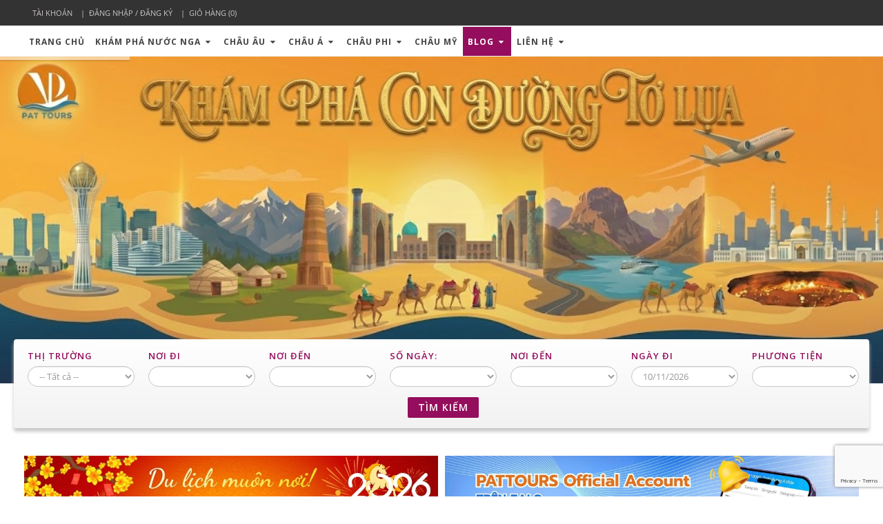

--- FILE ---
content_type: text/html; charset=utf-8
request_url: https://thienduongachau.vn/
body_size: 46855
content:
<!DOCTYPE html>
<!--[if lt IE 7]><html class="no-js lt-ie9 lt-ie8 lt-ie7" lang="en"> <![endif]-->
<!--[if IE 7]><html class="no-js lt-ie9 lt-ie8" lang="en"> <![endif]-->
<!--[if IE 8]><html class="no-js lt-ie9" lang="en"> <![endif]-->
<!--[if IE 9 ]><html class="ie9 no-js"> <![endif]-->
<!--[if (gt IE 9)|!(IE)]><!--> <html dir="ltr" lang="en-US"> <!--<![endif]-->
<head>
	<link href='https://fonts.googleapis.com/css?family=Roboto:300,400,500,700,900&subset=latin,vietnamese' rel='stylesheet' type='text/css'>
	<link href="//bizweb.dktcdn.net/100/124/553/themes/159081/assets/font-awesome.min.css?1768721831516" rel="stylesheet" type="text/css" media="all" />
	<link rel="shortcut icon" href="//bizweb.dktcdn.net/100/124/553/themes/159081/assets/favicon.png?1768721831516" type="image/png" />
<!-- <meta charset="utf-8" /> -->
<meta http-equiv="content-type" content="text/html; charset=UTF-8">
<!--[if IE]><meta http-equiv='X-UA-Compatible' content='IE=edge,chrome=1' /><![endif]-->
<meta http-equiv="content-language" content="vi">

<title>
	Chuyên tour Nga, Châu Âu, Tây Á, Trung Á , Nam Á, châu Phi, châu Mỹ &ndash; PATTOURS- Bay khắp 7 châu cùng hành trình độc lạ chất lượng cao
</title>


<meta name="description" content="PATTOURS- Bay khắp 7 châu cùng hành trình độc lạ chất lượng cao đến Nga, du thuyền Bắc Âu- Châu Mỹ, châu Phi, tour châu Âu chuyên sâu, con đường tơ lụa Trung Á- Tây Á, Nam Á ! TEL 0936102000/ 0966143000/ 0838 205 000/ 0983 643 308">


<meta name="keywords" content="PATTOURS- Bay khắp 7 châu cùng hành trình độc lạ chất lượng cao, Theme, Egany, Bizweb">
<meta name="robots" content="noodp,index,follow">
<meta name="revisit-after" content="1 days">
<meta name="language" content="vietnamese">
<link rel="canonical" href="https://thienduongachau.vn/" />
<meta content='width=device-width, initial-scale=1.0, maximum-scale=2.0, user-scalable=0' name='viewport' />
	<meta name="keywords" content="du lịch Du Bai, du thuyền Bắc Âu, du lịch Nga, du lịch Châu Âu, du lịch trung quốc, Nhật Bản, du lịch Tây Bắc, du lịch vân Nam, Du Bai giá rẻ, Du lịch Du Bai giá rẻ">
	<!-- Product meta ================================================== -->
	


  <meta property="og:type" content="website" />
  <meta property="og:title" content="Chuy&#234;n tour Nga, Ch&#226;u &#194;u, T&#226;y &#193;, Trung &#193; , Nam &#193;, ch&#226;u Phi, ch&#226;u Mỹ" />
  



<meta property="og:description" content="PATTOURS- Bay khắp 7 ch&#226;u c&#249;ng h&#224;nh tr&#236;nh độc lạ chất lượng cao đến Nga, du thuyền Bắc &#194;u- Ch&#226;u Mỹ, ch&#226;u Phi, tour ch&#226;u &#194;u chuy&#234;n s&#226;u, con đường tơ lụa Trung &#193;- T&#226;y &#193;, Nam &#193; ! TEL 0936102000/ 0966143000/ 0838 205 000/ 0983 643 308" />

<meta property="og:url" content="https://thienduongachau.vn/" />
<meta property="og:site_name" content="PATTOURS- Bay khắp 7 châu cùng hành trình độc lạ chất lượng cao" />
	<link rel="shortcut icon" href="//bizweb.dktcdn.net/100/124/553/themes/159081/assets/favicon.png?1768721831516" type="image/x-icon" />
	<meta name="format-detection" content="telephone=no">
	<style>

		.revo-slider-emphasis-text {
			font-size: 58px;
			font-weight: 700;
			letter-spacing: 1px;
			font-family: 'Raleway', sans-serif;
			padding: 18px 20px;
			border-top: 2px solid #FFF;
			border-bottom: 2px solid #FFF;
		}

		.revo-slider-desc-text {
			font-size: 20px;
			font-family: 'Lato', sans-serif;
			width: 650px;
			text-align: center;
			line-height: 1.4;
		}

		.revo-slider-caps-text {
			font-size: 18px;
			font-weight: 400;
			letter-spacing: 5px;
			font-family: 'Raleway', sans-serif;
		}
		
		/* thu gọn kích thước header 170925-thành */
		#header.sticky-style-2 {
  			height: auto !important;  /* Thêm !important để override nếu cần */
		}

	</style>
	<script>
	var Bizweb = Bizweb || {};
	Bizweb.store = 'thienduongachau.mysapo.net';
	Bizweb.id = 124553;
	Bizweb.theme = {"id":159081,"name":"EGA Travel Booking","role":"main"};
	Bizweb.template = 'index';
	if(!Bizweb.fbEventId)  Bizweb.fbEventId = 'xxxxxxxx-xxxx-4xxx-yxxx-xxxxxxxxxxxx'.replace(/[xy]/g, function (c) {
	var r = Math.random() * 16 | 0, v = c == 'x' ? r : (r & 0x3 | 0x8);
				return v.toString(16);
			});		
</script>
<script>
	(function () {
		function asyncLoad() {
			var urls = ["https://newcollectionfilter.sapoapps.vn/genscript/script.js?store=thienduongachau.mysapo.net","//static.zotabox.com/c/a/caa589a00cce730b7aa4295e6d92c2d3/widgets.js?store=thienduongachau.mysapo.net","https://newcollectionfilter.sapoapps.vn/genscript/script.js?store=thienduongachau.mysapo.net","//static.zotabox.com/c/a/caa589a00cce730b7aa4295e6d92c2d3/widgets.js?store=thienduongachau.mysapo.net","//static.zotabox.com/c/a/caa589a00cce730b7aa4295e6d92c2d3/widgets.js?store=thienduongachau.mysapo.net","//static.zotabox.com/c/a/caa589a00cce730b7aa4295e6d92c2d3/widgets.js?store=thienduongachau.mysapo.net","//static.zotabox.com/c/a/caa589a00cce730b7aa4295e6d92c2d3/widgets.js?store=thienduongachau.mysapo.net","//static.zotabox.com/c/a/caa589a00cce730b7aa4295e6d92c2d3/widgets.js?store=thienduongachau.mysapo.net","//static.zotabox.com/c/a/caa589a00cce730b7aa4295e6d92c2d3/widgets.js?store=thienduongachau.mysapo.net","//static.zotabox.com/c/a/caa589a00cce730b7aa4295e6d92c2d3/widgets.js?store=thienduongachau.mysapo.net","//static.zotabox.com/c/a/caa589a00cce730b7aa4295e6d92c2d3/widgets.js?store=thienduongachau.mysapo.net","//static.zotabox.com/c/a/caa589a00cce730b7aa4295e6d92c2d3/widgets.js?store=thienduongachau.mysapo.net","//static.zotabox.com/c/a/caa589a00cce730b7aa4295e6d92c2d3/widgets.js?store=thienduongachau.mysapo.net","//static.zotabox.com/c/a/caa589a00cce730b7aa4295e6d92c2d3/widgets.js?store=thienduongachau.mysapo.net","//static.zotabox.com/c/a/caa589a00cce730b7aa4295e6d92c2d3/widgets.js?store=thienduongachau.mysapo.net","//static.zotabox.com/c/a/caa589a00cce730b7aa4295e6d92c2d3/widgets.js?store=thienduongachau.mysapo.net","//static.zotabox.com/c/a/caa589a00cce730b7aa4295e6d92c2d3/widgets.js?store=thienduongachau.mysapo.net","//static.zotabox.com/c/a/caa589a00cce730b7aa4295e6d92c2d3/widgets.js?store=thienduongachau.mysapo.net","//static.zotabox.com/c/a/caa589a00cce730b7aa4295e6d92c2d3/widgets.js?store=thienduongachau.mysapo.net","//static.zotabox.com/c/a/caa589a00cce730b7aa4295e6d92c2d3/widgets.js?store=thienduongachau.mysapo.net","//static.zotabox.com/c/a/caa589a00cce730b7aa4295e6d92c2d3/widgets.js?store=thienduongachau.mysapo.net","//static.zotabox.com/c/a/caa589a00cce730b7aa4295e6d92c2d3/widgets.js?store=thienduongachau.mysapo.net","https://sp.zalo.me/embed/bizweb/script?oaId=1004796327422989679&welcomeMessage=PATTOURS kính chào Quý khách! PATTOURS chuyên tour Nga, Trung Á, Tây Á, tour châu Âu, châu Mỹ, châu Phi&autoPopup=10&store=thienduongachau.mysapo.net","https://productstatistics.sapoapps.vn/scripts/ab_productstatistics_scripttag.min.js?store=thienduongachau.mysapo.net","https://productviewedhistory.sapoapps.vn/ProductViewed/ProductRecentScriptTags?store=thienduongachau.mysapo.net","https://google-shopping.sapoapps.vn/conversion-tracker/global-tag/3049.js?store=thienduongachau.mysapo.net","https://google-shopping.sapoapps.vn/conversion-tracker/event-tag/3049.js?store=thienduongachau.mysapo.net","https://memberdeals.sapoapps.vn/scripts/appbulk_member_deals.min.js?store=thienduongachau.mysapo.net","https://popup.sapoapps.vn/api/genscript/script?store=thienduongachau.mysapo.net","//newproductreviews.sapoapps.vn/assets/js/productreviews.min.js?store=thienduongachau.mysapo.net","https://google-shopping-v2.sapoapps.vn/api/conversion-tracker/global-tag/231?store=thienduongachau.mysapo.net","https://google-shopping-v2.sapoapps.vn/api/conversion-tracker/event-tag/231?store=thienduongachau.mysapo.net"];
			for (var i = 0; i < urls.length; i++) {
				var s = document.createElement('script');
				s.type = 'text/javascript';
				s.async = true;
				s.src = urls[i];
				var x = document.getElementsByTagName('script')[0];
				x.parentNode.insertBefore(s, x);
			}
		};
		window.attachEvent ? window.attachEvent('onload', asyncLoad) : window.addEventListener('load', asyncLoad, false);
	})();
</script>


<script>
	window.BizwebAnalytics = window.BizwebAnalytics || {};
	window.BizwebAnalytics.meta = window.BizwebAnalytics.meta || {};
	window.BizwebAnalytics.meta.currency = 'VND';
	window.BizwebAnalytics.tracking_url = '/s';

	var meta = {};
	
	
	for (var attr in meta) {
	window.BizwebAnalytics.meta[attr] = meta[attr];
	}
</script>

	
		<script src="/dist/js/stats.min.js?v=96f2ff2"></script>
	



<!-- Global site tag (gtag.js) - Google Analytics --> <script async src="https://www.googletagmanager.com/gtag/js?id=G-P5PT9VGW93"></script> <script> window.dataLayer = window.dataLayer || []; function gtag(){dataLayer.push(arguments);} gtag('js', new Date()); gtag('config', 'G-P5PT9VGW93'); </script>
<script>

	window.enabled_enhanced_ecommerce = true;

</script>




<!--Facebook Pixel Code-->
<script>
	!function(f, b, e, v, n, t, s){
	if (f.fbq) return; n = f.fbq = function(){
	n.callMethod?
	n.callMethod.apply(n, arguments):n.queue.push(arguments)}; if (!f._fbq) f._fbq = n;
	n.push = n; n.loaded = !0; n.version = '2.0'; n.queue =[]; t = b.createElement(e); t.async = !0;
	t.src = v; s = b.getElementsByTagName(e)[0]; s.parentNode.insertBefore(t, s)}
	(window,
	document,'script','https://connect.facebook.net/en_US/fbevents.js');
	fbq('init', '790455671052154', {} , {'agent': 'plsapo'}); // Insert your pixel ID here.
	fbq('init', '782722506543005', {} , {'agent': 'plsapo'}); // Insert your pixel ID here.
	fbq('track', 'PageView',{},{ eventID: Bizweb.fbEventId });
	
</script>
<noscript>
	<img height='1' width='1' style='display:none' src='https://www.facebook.com/tr?id=790455671052154,782722506543005&ev=PageView&noscript=1' />
</noscript>
<!--DO NOT MODIFY-->
<!--End Facebook Pixel Code-->



<script>
	var eventsListenerScript = document.createElement('script');
	eventsListenerScript.async = true;
	
	eventsListenerScript.src = "/dist/js/store_events_listener.min.js?v=1b795e9";
	
	document.getElementsByTagName('head')[0].appendChild(eventsListenerScript);
</script>


<!-- Google One Tap -->
<script type="text/javascript">
	(function () {
		var iframe;
		if(window.innerWidth <= 800){
			setTimeout(init, 10000);
		} else {
			document.addEventListener('DOMContentLoaded', init);
		}
		function init() {
			if (document.cookie.indexOf('one-click-social-login-google-one-tap-shown') >= 0) {
                return;
            }
			iframe = document.createElement('iframe');
			iframe.id = "iframe-google-one-tap";
			iframe.src = 'https://store.mysapo.net/account/GoogleOneTap';
			iframe.setAttribute('allowtransparency', 'true');
			iframe.setAttribute('allow', 'identity-credentials-get');
			iframe.frameBorder = 0;
			iframe.height = '385px';
			window.addEventListener('message', handlePostMessage, false);
			document.body.appendChild(iframe); 
		}
		function handlePostMessage(e) {
			var eventName = e.data[0];
			var data = e.data[1];
			switch (eventName) {
				case 'setHeight':
					iframe.height = data;
					break;
				case 'setTop':
					if ((window.innerWidth <= 800)) {
						iframe.style = "z-index: 9999999; position: fixed; bottom: 0px; right: 0px;";
						iframe.width = '100%';
					}
					else {
						iframe.style = "z-index: 9999999; position: fixed; top: 0px; right: 0px;";
						iframe.width = '391px';
					}
					break;
				case 'setRedirect':
					location.href = data.url + '&ReturnUrl=' + location.href;
					break;
				case 'markClosedOneTap':
					var date = new Date();
					date.setTime(date.getTime() + (1*24*60*60*1000));
					document.cookie = "one-click-social-login-google-one-tap-shown=1; expires=" + date.toUTCString() + "; path=/";
					break;
			}
		}
	}())
</script>
<!-- End Google One Tap -->





	<!-- shop-asset -->
<!-- Fonts START -->
<link href="//fonts.googleapis.com/css?family=Open+Sans:300,400,600,700|Lato+Sans+Narrow|Source+Sans+Pro:200,300,400,600,700,900&amp;subset=all" rel="stylesheet" type="text/css">
<link href="//fonts.googleapis.com/css?family=Source+Sans+Pro:200,300,400,600,700,900&amp;subset=all" rel="stylesheet" type="text/css"><!--- fonts for slider on the index page -->  
<!-- Fonts END -->
<link href="//bizweb.dktcdn.net/100/124/553/themes/159081/assets/bootstrap.css?1768721831516" rel="stylesheet" type="text/css" media="all" />

<link href="//bizweb.dktcdn.net/100/124/553/themes/159081/assets/style.css?1768721831516" rel="stylesheet" type="text/css" media="all" />
<link href="//bizweb.dktcdn.net/100/124/553/themes/159081/assets/dark.css?1768721831516" rel="stylesheet" type="text/css" media="all" />
<link href="//bizweb.dktcdn.net/100/124/553/themes/159081/assets/font-icons.css?1768721831516" rel="stylesheet" type="text/css" media="all" />
<link href="//bizweb.dktcdn.net/100/124/553/themes/159081/assets/animate.css?1768721831516" rel="stylesheet" type="text/css" media="all" />
<link href="//bizweb.dktcdn.net/100/124/553/themes/159081/assets/magnific-popup.css?1768721831516" rel="stylesheet" type="text/css" media="all" />
<link href="//bizweb.dktcdn.net/100/124/553/themes/159081/assets/font_default.css?1768721831516" rel="stylesheet" type="text/css" media="all" />
<link href="//bizweb.dktcdn.net/100/124/553/themes/159081/assets/font-awesome.css?1768721831516" rel="stylesheet" type="text/css" media="all" />
<link href="//bizweb.dktcdn.net/100/124/553/themes/159081/assets/font-awesome.min.css?1768721831516" rel="stylesheet" type="text/css" media="all" />

<link href="//bizweb.dktcdn.net/100/124/553/themes/159081/assets/responsive.css?1768721831516" rel="stylesheet" type="text/css" media="all" />

<!-- SLIDER REVOLUTION 4.x CSS SETTINGS -->
<link href="//bizweb.dktcdn.net/100/124/553/themes/159081/assets/settings.css?1768721831516" rel="stylesheet" type="text/css" media="all" />

<!-- pwg slider -->
<link href="//bizweb.dktcdn.net/100/124/553/themes/159081/assets/pgwslideshow.min.css?1768721831516" rel="stylesheet" type="text/css" media="all" />
<link href="//bizweb.dktcdn.net/100/124/553/themes/159081/assets/jquery.fancybox.css?1768721831516" rel="stylesheet" type="text/css" media="all" />

<!-- responsive menu -->
<link href="//bizweb.dktcdn.net/100/124/553/themes/159081/assets/simple-sidebar.css?1768721831516" rel="stylesheet" type="text/css" media="all" />
<!-- end responsive menu -->

<!-- pwg slider -->
<link href="//bizweb.dktcdn.net/100/124/553/themes/159081/assets/pgwslideshow.min.css?1768721831516" rel="stylesheet" type="text/css" media="all" />

<!-- Egany custom style -->
<link href="//bizweb.dktcdn.net/100/124/553/themes/159081/assets/custom_style.css?1768721831516" rel="stylesheet" type="text/css" media="all" />

<!-- script -->

<script src="//bizweb.dktcdn.net/100/124/553/themes/159081/assets/jquery.js?1768721831516" type="text/javascript"></script>
<script src="//bizweb.dktcdn.net/100/124/553/themes/159081/assets/jquery-ui.min.js?1768721831516" type="text/javascript"></script>
<script src="//bizweb.dktcdn.net/100/124/553/themes/159081/assets/jquery.ui.datepicker-vi.js?1768721831516" type="text/javascript"></script>

<!-- Bizweb plugins END -->

<script src="//bizweb.dktcdn.net/100/124/553/themes/159081/assets/plugins.js?1768721831516" type="text/javascript"></script>

<script src="//bizweb.dktcdn.net/100/124/553/themes/159081/assets/jquery.gmap.js?1768721831516" type="text/javascript"></script>
<!-- External JavaScripts
============================================= -->


<!-- SLIDER REVOLUTION 4.x SCRIPTS  -->
<script src="//bizweb.dktcdn.net/100/124/553/themes/159081/assets/jquery.themepunch.tools.min.js?1768721831516" type="text/javascript"></script>
<script src="//bizweb.dktcdn.net/100/124/553/themes/159081/assets/jquery.themepunch.revolution.min.js?1768721831516" type="text/javascript"></script>


<script src="//bizweb.dktcdn.net/100/124/553/themes/159081/assets/pgwslideshow.min.js?1768721831516" type="text/javascript"></script>

<!-- Bizweb plugins BEGIN -->
<script src="//bizweb.dktcdn.net/assets/themes_support/option-selectors.js" type="text/javascript"></script>
<!-- script.js -->
<!--<script src="//bizweb.dktcdn.net/100/124/553/themes/159081/assets/script.js?1768721831516" type="text/javascript"></script>-->

<!-- BEGIN products scripts --> 
<script src="//bizweb.dktcdn.net/100/124/553/themes/159081/assets/fly-to-cart-aothun.js?1768721831516" type="text/javascript"></script>
<!-- END products scripts -->

<!-- BEGIN fancy box -->
<script src="//bizweb.dktcdn.net/100/124/553/themes/159081/assets/jquery.fancybox.pack.js?1768721831516" type="text/javascript"></script>
<!-- END fancy box -->


<script src="//bizweb.dktcdn.net/100/124/553/themes/159081/assets/pgwslideshow.min.js?1768721831516" type="text/javascript"></script>
	<link href="//bizweb.dktcdn.net/100/124/553/themes/159081/assets/cf-stylesheet.css?1768721831516" rel="stylesheet" type="text/css" media="all" />
	<link href="//bizweb.dktcdn.net/100/124/553/themes/159081/assets/appbulk-blog-statistics.css?1768721831516" rel="stylesheet" type="text/css" media="all" />
	<link href="//bizweb.dktcdn.net/100/124/553/themes/159081/assets/iwish.css?1768721831516" rel="stylesheet" type="text/css" media="all" />
	<script>var ProductReviewsAppUtil=ProductReviewsAppUtil || {};ProductReviewsAppUtil.store={name: 'PATTOURS- Bay khắp 7 châu cùng hành trình độc lạ chất lượng cao'};</script>
	<link href="//bizweb.dktcdn.net/100/124/553/themes/159081/assets/appbulk-available-notice.css?1768721831516" rel="stylesheet" type="text/css" media="all" />
	<link href="//bizweb.dktcdn.net/100/124/553/themes/159081/assets/appbulk-product-statistics.css?1768721831516" rel="stylesheet" type="text/css" media="all" />
	<link href="//bizweb.dktcdn.net/100/124/553/themes/159081/assets/tkn-style.css?1768721831516" rel="stylesheet" type="text/css" media="all" />
	<link href='https://instantsearch.sapoapps.vn/content/font-awesome/css/font-awesome.min.css' rel='stylesheet'>
	<script src="//bizweb.dktcdn.net/100/124/553/themes/159081/assets/tkn-util.js?1768721831516" type="text/javascript"></script>
	<link href="//bizweb.dktcdn.net/100/124/553/themes/159081/assets/tkn-style.css?1768721831516" rel="stylesheet" type="text/css" media="all" />
	<link href="//bizweb.dktcdn.net/100/124/553/themes/159081/assets/fix.scss.css?1768721831516" rel="stylesheet" type="text/css" media="all" />
	<link href='https://instantsearch.sapoapps.vn/content/font-awesome/css/font-awesome.min.css' rel='stylesheet'>
	<link href="//bizweb.dktcdn.net/100/124/553/themes/159081/assets/appcombo.css?1768721831516" rel="stylesheet" type="text/css" media="all" />
	<link href="//bizweb.dktcdn.net/100/124/553/themes/159081/assets/appbulk-selling-products.css?1768721831516" rel="stylesheet" type="text/css" media="all" />
</head>

<body class="stretched " data-loader='2'>
	<!-- datetimepicker -->
	<script>
		$(function() {
			$( "#datepicker" ).datepicker({
				dateFormat: 'dd-mm-yy',
			});

			if ($.datepicker != undefined) {
				$.datepicker.setDefaults($.datepicker.regional['vn']);
			}

		});
	</script>
	<!-- end datetimepicker -->
	<div id='body_overlay'></div>
	







































































































































<!-- mobile menu -->
<div id="menu-wrapper">
	<!-- Sidebar -->
	<div id="sidebar-wrapper">
		<ul class="sidebar-nav">
			
			
			
			
			<li class = ''><a href="/">Trang chủ</a></li>
			
			
			
			<li class=''><a href="/tours-du-lich-nga" class='menu'>Khám phá nước Nga<span>+</span></a>
				<ul>
					
					
					<li class=''><a class='sub-menu' href="/cung-duong-vang-9-ngay"><div>Tour Nga Cung Đường Vàng</div></a></li>
					
					
					
					<li class=''><a class='sub-menu' href="/tour-nga-vanh-dai-vang"><div>Tour Nga Vành Đai Vàng</div></a></li>
					
					
					
					<li class=''><a class='sub-menu' href="/bac-cuc-quang-nuoc-nga"><div>Tour Nga Bắc Cực Quang</div></a></li>
					
					
					
					<li class=''><a class='sub-menu' href="/tour-nga-sieu-tiet-kiem"><div>Tour Nga Siêu Tiết Kiệm</div></a>
						<ul>
							
							<li class=''><a href="/tour-nga-sieu-tiet-kiem"><div>TOUR NGA- SIÊU TIẾT KIỆM</div></a></li>
							
						</ul>
					</li>
					
					
					
					<li class=''><a class='sub-menu' href="/tour-nga-dac-biet"><div>Khám phá Văn hóa Đông Tây</div></a></li>
					
					
				</ul>
			</li>
			
			
			
			<li class=''><a href="/balan-dong-au" class='menu'>Châu Âu<span>+</span></a>
				<ul>
					
					
					<li class=''><a class='sub-menu' href="/bac-au-4-nuoc-1"><div>Bắc Âu 4 nước</div></a></li>
					
					
					
					<li class=''><a class='sub-menu' href="/bac-au-dac-biet"><div>Bắc Âu - Baltics - Balan</div></a></li>
					
					
					
					<li class=''><a class='sub-menu' href="/balan-dong-au"><div>Đông Nam Âu</div></a></li>
					
					
					
					<li class=''><a class='sub-menu' href="/lien-tuyen-dac-biet"><div>Du thuyền toàn tuyến</div></a></li>
					
					
					
					<li class=''><a class='sub-menu' href="/du-thuyen-chau-au-1"><div>Du thuyền 5 châu</div></a></li>
					
					
				</ul>
			</li>
			
			
			
			<li class=''><a href="/trung-a-con-duong-to-lua-huyen-thoai" class='menu'>Châu Á<span>+</span></a>
				<ul>
					
					
					<li class=''><a class='sub-menu' href="/trung-a-con-duong-to-lua-huyen-thoai"><div>Trung Á</div></a>
						<ul>
							
							<li class=''><a href="/trung-a-con-duong-to-lua-huyen-thoai"><div>Trung Á - Con Đường Tơ Lụa</div></a></li>
							
						</ul>
					</li>
					
					
					
					<li class=''><a class='sub-menu' href="/tay-a-nhung-cung-duong-ki-vi"><div>Tây Á</div></a>
						<ul>
							
							<li class=''><a href="/tay-a-nhung-cung-duong-ki-vi"><div>Tây Á kỳ vĩ</div></a></li>
							
							<li class=''><a href="/qatar"><div>Qatar</div></a></li>
							
						</ul>
					</li>
					
					
					
					<li class=''><a class='sub-menu' href="/tour-sri-lanka"><div>Nam Á</div></a>
						<ul>
							
							<li class=''><a href="/tour-sri-lanka"><div>SRI LANKA</div></a></li>
							
						</ul>
					</li>
					
					
				</ul>
			</li>
			
			
			
			<li class=''><a href="/chum-tour-ai-cap-chau-phi-va-lien-tuyen" class='menu'>Châu Phi<span>+</span></a>
				<ul>
					
					
					<li class=''><a class='sub-menu' href="/ai-cap-huyen-bi"><div>Ai Cập Huyền Bí</div></a></li>
					
					
					
					<li class=''><a class='sub-menu' href="/nam-phi"><div>Nam Phi</div></a></li>
					
					
				</ul>
			</li>
			
			
			
			<li class = ''><a href="/kham-pha-chau-my">Châu Mỹ</a></li>
			
			
			
			<li class='current'><a href="https://blog.pattours.net/" class='menu'>Blog<span>+</span></a>
				<ul>
					
					
					<li class=''><a class='sub-menu' href="/du-lich-trung-a"><div>Trung Á - Con Đường Tơ Lụa</div></a></li>
					
					
					
					<li class=''><a class='sub-menu' href="/du-lich-nga"><div>Du lịch Nga</div></a></li>
					
					
					
					<li class=''><a class='sub-menu' href="/du-thuyen-chau-au"><div>Bắc Âu & Baltics</div></a></li>
					
					
					
					<li class=''><a class='sub-menu' href="/du-lich-chau-au"><div>Du lịch Châu Âu</div></a></li>
					
					
					
					<li class=''><a class='sub-menu' href="/srilanka"><div>Nam Á - Sri Lanka</div></a></li>
					
					
					
					<li class=''><a class='sub-menu' href="/tin-tuc-pattours"><div>Tin tức Pattours</div></a></li>
					
					
					
					<li class=''><a class='sub-menu' href="/thong-tin-huong-dan"><div>Hướng dẫn</div></a></li>
					
					
					
					<li class=''><a class='sub-menu' href="/tin-tuc-du-lich"><div>Tin du lịch</div></a></li>
					
					
					
					<li class=''><a class='sub-menu' href="/tin-tuc-pattours"><div>https://www.vugiangbien.com/</div></a>
						<ul>
							
						</ul>
					</li>
					
					
					
					<li class='current'><a class='sub-menu' href="/"><div>https://blog.pattours.net/</div></a></li>
					
					
				</ul>
			</li>
			
			
			
			<li class=''><a href="/lien-he" class='menu'>Liên hệ<span>+</span></a>
				<ul>
					
					
					<li class=''><a class='sub-menu' href="https://thienduongachau.vn/lien-he"><div>Contact Us</div></a></li>
					
					
					
					<li class=''><a class='sub-menu' href="https://thienduongachau.vn/account/login?ReturnUrl=%2Faccount"><div>Tài khoản</div></a></li>
					
					
					
					<li class=''><a class='sub-menu' href="https://thienduongachau.vn/cart"><div>Giỏ hàng</div></a></li>
					
					
					
					<li class=''><a class='sub-menu' href="https://www.pattours.top/ladi-page"><div>Landing page sản phẩm</div></a></li>
					
					
				</ul>
			</li>
			
			
		</ul>
	</div>
	<!-- /#sidebar-wrapper -->
	<!-- Page Content -->

	<!-- /#page-content-wrapper -->

</div>
<!-- end mobile menu -->

<a href="#menu-toggle" class="btn btn-default hidden-md hidden-lg" id="menu-toggle"><i class='icon-reorder'></i></a>
	<script>
	//get_viewed_items_html...  
	function get_viewed_items_html($current_product)
	{
		// saving current viewed-item 
		var jsonProducts = sessionStorage.getItem('products_viewed'); 
		var arrPro = {}; 
		if( jsonProducts != null  ) 
			arrPro = JSON.parse( jsonProducts );  
		else
		{
			sessionStorage.removeItem('products_viewed'); 
			sessionStorage.removeItem('products_viewed_indexing'); // must-have this LOC 
		}

		// var $current_product = null; // $current_product object, ko phải string...   
		if($current_product != null && arrPro[$current_product.id] == null) // null / undefined 
		{ 
			arrPro[$current_product.id] = $current_product;   
			sessionStorage.setItem('products_viewed', JSON.stringify( arrPro ));  // 


			// saving current index 
			var jsonProIndex = sessionStorage.getItem('products_viewed_indexing'); 

			var arrProIndex = []; 
			if( jsonProIndex != null )  
				arrProIndex = JSON.parse( jsonProIndex );  
			arrProIndex.push($current_product.id);  
			sessionStorage.setItem('products_viewed_indexing', JSON.stringify( arrProIndex ));  // 

		}

		var jsonProIndex = sessionStorage.getItem('products_viewed_indexing'); 
		var jsonProducts = sessionStorage.getItem('products_viewed'); 
		var arrProIndex = []; 
		var $strHTML = ''; 
		var $countViewedItem = 0; 
		var $intMaxViewedItems = ''; 
		if($intMaxViewedItems == '')
			$intMaxViewedItems = 3; 
		else 
			$intMaxViewedItems = parseInt($intMaxViewedItems); 
		if(jsonProIndex != null & jsonProducts != null & $current_product != null )
		{
			//parse indexing, products...  
			arrProIndex = JSON.parse(jsonProIndex);   
			arrPro = JSON.parse( jsonProducts );   

			// assign count_items = 0;
			for (i=0; i<arrProIndex.length; i++ )
			{

				$strProID = arrProIndex[i];  
				if( $current_product.id != $strProID && $strProID != null && $countViewedItem < $intMaxViewedItems)
				{ 

					var product_viewed = arrPro[$strProID]; 
					//console.log(product_viewed);
					var price = Bizweb.formatMoney(product_viewed.price, "{{amount_no_decimals_with_comma_separator}}₫") + '</b>';
					var compare_price = Bizweb.formatMoney(product_viewed.compare_at_price, "{{amount_no_decimals_with_comma_separator}}₫") + '</b>'; 
					var old_price = '';
					if (product_viewed.price < product_viewed.compare_at_price) {
						old_price = '<del>'+compare_price+'</del>';
					}
					// for (img_idx ; i<product_viewed.images.length; img_idx++) 

					$bo_found = true;  
					//product_viewed['images'][0]; 
					//==JSON.parse(localStorage.getItem('products_viewed'))['1000302443']['images'][0]		
					$strHTML += '<div class="spost clearfix"> <div class="entry-image">'
						+'<a href="'+ product_viewed.alias + '" title="'+ product_viewed.name + '">'  
						+' <img' 
						+ ' u="image" '
						+' src="'+ product_viewed['images'][0].src + '"'
						+' alt="'+ product_viewed.name + '"'
						+ ' data-big="'+ product_viewed['images'][0] + '"'
						+' data-title="'+ product_viewed.name + '"'
						+' data-description="'+ product_viewed.name + '"'
					// +'data_shape_color_code="'+ str_shape_color + '"' 
					// +'data_shape_code="'+ arrName[0] + '"' 
					// +'data_color_code="'+ arrName[1] + '" 
						+'/>' 
						+'</a>'
						+'</div>'
						+'<div class="entry-c">'
						+'<div class="entry-title">'
						+'<h4><a href="'+ product_viewed.alias +'">'+ product_viewed.name +'</a></h4>'
						+'</div>'
						+'<ul class="entry-meta"><li class="color">'+ old_price +'<ins> '+price+'</ins></li></ul>'

						+'</div></div>'

					// console.log($strHTML);

					$countViewedItem = $countViewedItem + 1; 

				} //  
			} // endfor: arrProIndex   
		} // endif: jsonProIndex

		return $strHTML; 
	}// get_vied_items_html


	/*** add to cart ***/

	// <<<<<< product BEGIN  
	function refreshProductSelections($tagSelectOption0, $option0, $tagSelectOption1 , $option1, $tagSelectOption2, $option2) 
	{
		if($option0 != null && $option0 != '')
		{ 	
			//change option 0  
			$($tagSelectOption0 + ' option[value="'+$option0+'"]').prop('selected', true); // option-0 => Shape...  okok 
			$($tagSelectOption0).change(); 
		}


		if($option1 != null && $option1 != '')
		{ 
			//change option 1  
			$($tagSelectOption1 + ' option[value="'+$option1+'"]').prop('selected', true); // option-1 => Color...  okok 
			$($tagSelectOption1).change();  
		}
		if($option2 != null && $option2 != '')
		{ 
			//change option 2
			$($tagSelectOption2 + ' option[value="'+$option2+'"]').prop('selected', true); // option-1 => Color...  okok 
			$($tagSelectOption2).change();  
		}
	}

	function update_variant(variant, $tagPrice, $tagPriceCompare, $tagAddToCart, $tagProductSection) 
	{
		//console.log(Bizweb.formatMoney(variant.price, "{{amount_no_decimals_with_comma_separator}}₫"));
		var $unit_price = 0; 
		var $unit_price_compare = 0; 
		if(variant != null && variant.available==true )
		{ 
			$unit_price = variant.price;
			//console.log(Bizweb.formatMoney(variant.price, "{{amount_no_decimals_with_comma_separator}}₫"));
			if(variant.price < variant.compare_at_price){
				$unit_price_compare = variant.compare_at_price;  

				//show onsale label
				$($tagProductSection).find('.sticker-sale').removeClass('hidden');  
			} else{

				//hide onsale label... nono: find matching ids: ('[id^="ProductDetails"]')  
				$($tagProductSection).find('.sticker-sale').addClass('hidden');  
			}

			$($tagAddToCart).html('Thêm vào giỏ'); 
			$($tagAddToCart).removeAttr('disabled');  
		}   
		else{

			$($tagAddToCart).html('Hết hàng'); 
			$($tagAddToCart).prop('disabled', true); 
		}

		var $strUnitPrice = Bizweb.formatMoney($unit_price,"{{amount_no_decimals_with_comma_separator}}₫");  // ''  shop.money_format
		//console.log($strUnitPrice);
		var $strUnitPriceCompare = Bizweb.formatMoney($unit_price_compare,"{{amount_no_decimals_with_comma_separator}}₫");  // ''  shop.money_format
		$($tagPrice).html($strUnitPrice); 
		if($unit_price_compare > 0)
		{
			$($tagPriceCompare).html($strUnitPriceCompare);   
		}
		else 
			$($tagPriceCompare).html('');   

		$($tagProductSection).find('.unit_price_not_formated').val($unit_price);    
		// update_total();
	}

	//ajax: add to cart 
	function addItem(form_id, fly_img) {

		$.ajax({
			type: 'POST',
			url: '/cart/add.js',
			dataType: 'json',
			async: false,
			data: $('#'+form_id).serialize(),
			success: onSuccess(fly_img, '#'+form_id),
			error: onError,
			cache: false
		});
	}

	onSuccess = function(fly_img, form_id) {
		flyToElement($(fly_img), $('.top-cart-block')); 

		//update top cart: qty, total price
		var $product_page = $(form_id).parents('[class^="product-page"]'); 
		var quantity = parseInt($product_page.find('[name="quantity"]').val(), 10) || 1;
		var $item_qty_new = 0; 
		var $item_price_new = 0; 
		var $item_price_increase = 0; 
		var $boUpdated = false; 

		//insert "no_item" html  
		if($('.top-cart-block .top-cart-content .top-cart-item').size() <= 0) 
		{
			$('.top-cart-block .top-cart-content').html(top_cart_no_item);  
		} 
		//update items 
		$('.top-cart-block .top-cart-content .top-cart-item').each(function(){
			if($(this).find('.item_id').val() == $product_page.find('[name="variantId"]').val() ){
				$item_qty_new = parseInt($(this).find('.item_qty').val()) + quantity ;
				$item_price_single = parseFloat($(this).find('.item_unit_price_not_formated').val());
				$item_price_new = $item_qty_new * $item_price_single;   

				$item_price_increase = quantity * parseFloat($(this).find('.item_unit_price_not_formated').val());   
				$(this).find('.item_qty').val($item_qty_new);  // !!!
				$(this).find('.top-cart-item-quantity').html('x ' + $item_qty_new); 
				$(this).find('.top-cart-item-price').html(Bizweb.formatMoney($item_price_new,"{{amount_no_decimals_with_comma_separator}}₫"));  // ''  shop.money_format
				$boUpdated = true; // updated item 
			} 
		});

		if($boUpdated == false){ // current item is not existed!!!  
			var $proURL = $product_page.find('.product_url').val();
			var $proTitle = $product_page.find('.product_title_hd').val();
			var $proUnitPrice = parseFloat($product_page.find('.unit_price_not_formated').val());
			var $strNewItem = '<div class="top-cart-item clearfix">'
			+ ' <input type="hidden" class="item_id" value="'+ $product_page.find('[name="variantId"]').val() +'"></input>'  
			+ ' <input type="hidden" class="item_qty" value="'+ quantity +'"></input>' 
			+ ' <input type="hidden" class="item_unit_price_not_formated" value="'+ $proUnitPrice +'"></input>' 

			+ '<div class="top-cart-item-image">'
			+ ' <a href="'+ $proURL +'"><img src="'+ $product_page.find('.product_img_small').val() +'" alt="'+ $proTitle +'" ></a>'
			+ '</div>'
			+ '<div class="top-cart-item-desc">'
			//+ ' <span class="cart-content-count">x'+ quantity +'</span>'
			+ '<a href="'+ $proURL +'">' + $proTitle + '</a>'
			+ '<span class="top-cart-item-price">'+ Bizweb.formatMoney(($proUnitPrice * quantity),"{{amount_no_decimals_with_comma_separator}}₫") + '</span>' 
			+ '<span class="top-cart-item-quantity">x '+ quantity +'</span>'
			+ ' </div>'
			+ '</div>';
			$('.top-cart-block .top-cart-content .top-cart-items').append($strNewItem); 
			$item_price_increase = $proUnitPrice * quantity; 

		}  
		//check is emptiness...   
		check_topcart_empty();  

		//update total 
		var $quantity_new = parseInt($('.top-cart-block #top-cart-trigger span').text()) + quantity;  
		var $price_new = parseFloat($('.top-cart-block .top_cart_total_price_not_format').val()) + $item_price_increase;  
		$('.top-cart-block .top_cart_total_price_not_format').val($price_new);  // !!!
		$('.top-cart-block #top-cart-trigger span').html($quantity_new); 
		$('.top-cart-block .top-checkout-price').html(Bizweb.formatMoney($price_new,"{{amount_no_decimals_with_comma_separator}}₫"));
		$('.cart_total').html(Bizweb.formatMoney($price_new,"{{amount_no_decimals_with_comma_separator}}₫"));

	};

	var onError = function() {
	}

	var top_cart_empty = '<div> Chưa có sản phẩm trong giỏ!</div>';  
	var top_cart_no_item = ''; 
	function check_topcart_empty(){  

		//Bạn chưa mua sản phẩm nào! 
		if($('.top-cart-block .top-cart-content .top-cart-item').size() <= 0) 
		{		
			top_cart_no_item = $('.top-cart-block .top-cart-content').html();   
			$('.top-cart-block .top-cart-content').html(top_cart_empty); 
			$('.top-cart-block .top-cart-content').css('width', '200px'); 
		}
		else{
			//remove width, okok!!! 
			$('.top-cart-block .top-cart-content').css('width', '');
		}
	}
	jQuery(document).ready(function($){

		//select first size&color. 
		//second item: $($("#colorPicker option").get(1))...  
		$("#sizePicker option:first").attr('selected', 'selected'); 
		$("#colorPicker option:first").attr('selected', 'selected'); 

		// function: choose size  
		$('#option-0 select').change(function(){
			var $size = $(this).val(); 
			var $color = $('#option-1 select').val();
			var $material	= $('#option-2 select').val();
			var $tagSelectOption0 = '#product-select-option-0'; 
			var $tagSelectOption1 = '#product-select-option-1'; 
			var $tagSelectOption2 = '#product-select-option-2'; 

			refreshProductSelections($tagSelectOption0, $size, $tagSelectOption1 , $color,$tagSelectOption2 , $material);
		});

		// function: choose color  
		$('#option-1 select').change(function(){
			var $size = $('#option-0 select').val(); 
			var $color = $(this).val();
			var $material	= $('#option-2 select').val();  
			var $tagSelectOption0 = '#product-select-option-0'; 
			var $tagSelectOption1 = '#product-select-option-1'; 
			var $tagSelectOption2 = '#product-select-option-2'; 

			refreshProductSelections($tagSelectOption0, $size, $tagSelectOption1 , $color,$tagSelectOption2 , $material);
		});

		// function: choose material
		$('#option-2 select').change(function(){
			var $size = $('#option-0 select').val(); 
			var $color = $('#option-1 select').val();
			var $material = $(this).val();  
			var $tagSelectOption0 = '#product-select-option-0'; 
			var $tagSelectOption1 = '#product-select-option-1'; 
			var $tagSelectOption2 = '#product-select-option-2';

			refreshProductSelections($tagSelectOption0, $size, $tagSelectOption1 , $color,$tagSelectOption2 , $material);
		});


		//second item: $($("#colorPicker option").get(1))...  
		$("#option-0 select option:first").attr('selected', 'selected'); 
		$("#option-1 select option:first").attr('selected', 'selected'); 
		$("#option-2 select option:first").attr('selected', 'selected'); 
		var $size = $("#option-0 select option:first").val(); 
		var $color = $("#option-1 select option:first").val();
		var $material	= $("#option-2 select option:first").val();
		var $tagSelectOption0 = '#product-select-option-0'; 
		var $tagSelectOption1 = '#product-select-option-1'; 
		var $tagSelectOption2 = '#product-select-option-2'; 

		refreshProductSelections($tagSelectOption0, $size, $tagSelectOption1 , $color,$tagSelectOption2 , $material);


		//add to cart 
		$("#addtocart").on('click', function(e) {  //.click(function(e){ // 
			e.preventDefault();
			addItem('ProductDetailsForm', '.product-main-image .slider-wrap img');

		}); 

		//add to cart for QuickView
		$("#addtocartQV").on('click', function(e) {  //.click(function(e){ // 

			e.preventDefault();
			addItem('ProductDetailsFormQV', '#product-pop-up .product-main-image img');

		}); 

		//check empty for top-cart... 
		check_topcart_empty(); 

		//change qty... 
		$('.product-quantity input.quantity').on('change', function(){
			var $qty = parseInt($(this).val()); 
			if($qty <= 0){
				$(this).parents('[class^="product-page"]').find('[id^="addtocart"]').addClass('disabled'); 
			}
			else{
				$(this).parents('[class^="product-page"]').find('[id^="addtocart"]').removeClass('disabled'); 
			}
		});

	});
	// >>>>>> product END

	/*** buy now ***/
	var buynow = function(form) {
		$.ajax({
			type: 'POST',
			url: '/cart/add.js',
			data: jQuery('#'+form).serialize(),
			dataType: 'json',
			success: function() {
				window.location = '/cart';
			},
			error: function(XMLHttpRequest, textStatus) {
				Haravan.onError(XMLHttpRequest, textStatus);
			}
		})
	}
	$(document).ready(function() {
		$('.buynow').on('click', function(e) {
			e.preventDefault();
			var form = $(this).closest('form').attr('id');
			buynow(form);
		});
	})
	/*** end buy now ***/
</script>
	<!-- Document Wrapper
============================================= -->
	<div id="wrapper" class="clearfix"> <!-- style="animation-duration: 1.5s; opacity: 1;"-->
		
		<div id="top-bar" class="">
	<div class="container clearfix">
		<div class="top-links">
			<ul>
				
				<li><a href='/account'>Tài khoản</a></li>
				
				<li><a href='/account/login'>Đăng nhập / Đăng ký</a></li>
				
				<li><a href='/cart'>Giỏ hàng (0)</a></li>
			</ul>
		</div><!-- .top-links end -->
	</div>
</div>
		

		<!-- Header
============================================= -->
		<header id="header" class="sticky-style-2">

	<div class="container clearfix">
		<!-- top link trigger --->
		<a href='#' id='top_link_trigger' class='hidden-lg hidden-md'><i class='icon-ellipsis-vertical'></i></a>
		<!-- end top link trigger --->
		<!--<div id="primary-menu-trigger"><i class="icon-reorder"></i></div>-->

		<!-- Logo
============================================= -->
		

		
		
		<h1 style='display:none'>PATTOURS- Bay khắp 7 châu cùng hành trình độc lạ chất lượng cao đến Nga, du thuyền Bắc Âu- Châu Mỹ, châu Phi, tour châu Âu chuyên sâu, con đường tơ lụa Trung Á- Tây Á, Nam Á ! TEL 0936102000/ 0966143000/ 0838 205 000/ 0983 643 308</h1>
		
		

		
	</div>
	<div id="header-wrap" class='hidden-sm hidden-xs'>
		<!-- Primary Navigation
============================================= -->
		







































































































































<nav id="primary-menu" class='style-2 sub-title'>
	<div class='container clearfix'>
		<ul>
			
			
			<li class = ''><a href="/">Trang chủ</a></li>
			
			
			

			
			
			
			
			
			
			
			
			
			
			
			
			
			
			
			
			
			
			
			
			
			
			
			
			
			
			
			
			
			
			
			
			
			
			
			
			
			
			
			
			
			
			
			
			
			
			
			
			
			
			
			
			
			
			
			
			
			
			
			
			
			
			
			
			
			
			
			
			
			
			
			
			
			
			
			
			
			
			
			
			
			
			
			
			
			
			
			
			
			
			
			
			
			
			
			

			
			<!-- normal sub menu -->
			<li class=''><a class='menu' href="/tours-du-lich-nga">Khám phá nước Nga <i class='icon-caret-down'></i></a>
				<!--<li class="current"><a href=""></a>-->
				<ul>
					
					
					<li class=''><a class='sub-menu' href="/cung-duong-vang-9-ngay"><div>Tour Nga Cung Đường Vàng</div></a></li>
					
					
					
					<li class=''><a class='sub-menu' href="/tour-nga-vanh-dai-vang"><div>Tour Nga Vành Đai Vàng</div></a></li>
					
					
					
					<li class=''><a class='sub-menu' href="/bac-cuc-quang-nuoc-nga"><div>Tour Nga Bắc Cực Quang</div></a></li>
					
					
					
					<li class=''><a class='sub-menu' href="/tour-nga-sieu-tiet-kiem"><div>Tour Nga Siêu Tiết Kiệm</div></a>
						<ul>
							
							<li class=''><a href="/tour-nga-sieu-tiet-kiem"><div>TOUR NGA- SIÊU TIẾT KIỆM</div></a></li>
							
						</ul>
					</li>
					
					
					
					<li class=''><a class='sub-menu' href="/tour-nga-dac-biet"><div>Khám phá Văn hóa Đông Tây</div></a></li>
					
					
				</ul>
			</li>
			<!-- end normal sub menu -->
			
			
			
			

			
			
			
			
			
			
			
			
			
			
			
			
			
			
			
			
			
			
			
			
			
			
			
			
			
			
			
			
			
			
			
			
			
			
			
			
			
			
			
			
			
			
			
			
			
			
			
			
			
			
			
			
			
			
			
			
			
			
			
			
			
			
			
			
			
			
			
			
			
			
			
			
			
			
			
			
			
			
			
			
			
			
			
			
			
			
			
			
			
			
			
			
			
			
			
			

			
			<!-- normal sub menu -->
			<li class=''><a class='menu' href="/balan-dong-au">Châu Âu <i class='icon-caret-down'></i></a>
				<!--<li class="current"><a href=""></a>-->
				<ul>
					
					
					<li class=''><a class='sub-menu' href="/bac-au-4-nuoc-1"><div>Bắc Âu 4 nước</div></a></li>
					
					
					
					<li class=''><a class='sub-menu' href="/bac-au-dac-biet"><div>Bắc Âu - Baltics - Balan</div></a></li>
					
					
					
					<li class=''><a class='sub-menu' href="/balan-dong-au"><div>Đông Nam Âu</div></a></li>
					
					
					
					<li class=''><a class='sub-menu' href="/lien-tuyen-dac-biet"><div>Du thuyền toàn tuyến</div></a></li>
					
					
					
					<li class=''><a class='sub-menu' href="/du-thuyen-chau-au-1"><div>Du thuyền 5 châu</div></a></li>
					
					
				</ul>
			</li>
			<!-- end normal sub menu -->
			
			
			
			

			
			
			
			
			
			
			
			
			
			
			
			
			
			
			
			
			
			
			
			
			
			
			
			
			
			
			
			
			
			
			
			
			
			
			
			
			
			
			
			
			
			
			
			
			
			
			
			
			
			
			
			
			
			
			
			
			
			
			
			
			
			
			
			
			
			
			
			
			
			
			
			
			
			
			
			
			
			
			
			
			
			
			
			
			
			
			
			
			
			
			
			
			
			
			
			

			
			<!-- normal sub menu -->
			<li class=''><a class='menu' href="/trung-a-con-duong-to-lua-huyen-thoai">Châu Á <i class='icon-caret-down'></i></a>
				<!--<li class="current"><a href=""></a>-->
				<ul>
					
					
					<li class=''><a class='sub-menu' href="/trung-a-con-duong-to-lua-huyen-thoai"><div>Trung Á</div></a>
						<ul>
							
							<li class=''><a href="/trung-a-con-duong-to-lua-huyen-thoai"><div>Trung Á - Con Đường Tơ Lụa</div></a></li>
							
						</ul>
					</li>
					
					
					
					<li class=''><a class='sub-menu' href="/tay-a-nhung-cung-duong-ki-vi"><div>Tây Á</div></a>
						<ul>
							
							<li class=''><a href="/tay-a-nhung-cung-duong-ki-vi"><div>Tây Á kỳ vĩ</div></a></li>
							
							<li class=''><a href="/qatar"><div>Qatar</div></a></li>
							
						</ul>
					</li>
					
					
					
					<li class=''><a class='sub-menu' href="/tour-sri-lanka"><div>Nam Á</div></a>
						<ul>
							
							<li class=''><a href="/tour-sri-lanka"><div>SRI LANKA</div></a></li>
							
						</ul>
					</li>
					
					
				</ul>
			</li>
			<!-- end normal sub menu -->
			
			
			
			

			
			
			
			
			
			
			
			
			
			
			
			
			
			
			
			
			
			
			
			
			
			
			
			
			
			
			
			
			
			
			
			
			
			
			
			
			
			
			
			
			
			
			
			
			
			
			
			
			
			
			
			
			
			
			
			
			
			
			
			
			
			
			
			
			
			
			
			
			
			
			
			
			
			
			
			
			
			
			
			
			
			
			
			
			
			
			
			
			
			
			
			
			
			
			
			

			
			<!-- normal sub menu -->
			<li class=''><a class='menu' href="/chum-tour-ai-cap-chau-phi-va-lien-tuyen">Châu Phi <i class='icon-caret-down'></i></a>
				<!--<li class="current"><a href=""></a>-->
				<ul>
					
					
					<li class=''><a class='sub-menu' href="/ai-cap-huyen-bi"><div>Ai Cập Huyền Bí</div></a></li>
					
					
					
					<li class=''><a class='sub-menu' href="/nam-phi"><div>Nam Phi</div></a></li>
					
					
				</ul>
			</li>
			<!-- end normal sub menu -->
			
			
			
			
			<li class = ''><a href="/kham-pha-chau-my">Châu Mỹ</a></li>
			
			
			

			
			
			
			
			
			
			
			
			
			
			
			
			
			
			
			
			
			
			
			
			
			
			
			
			
			
			
			
			
			
			
			
			
			
			
			
			
			
			
			
			
			
			
			
			
			
			
			
			
			
			
			
			
			
			
			
			
			
			
			
			
			
			
			
			
			
			
			
			
			
			
			
			
			
			
			
			
			
			
			
			
			
			
			
			
			
			
			
			
			
			
			
			
			
			
			

			
			<!-- normal sub menu -->
			<li class='current'><a class='menu' href="https://blog.pattours.net/">Blog <i class='icon-caret-down'></i></a>
				<!--<li class="current"><a href=""></a>-->
				<ul>
					
					
					<li class=''><a class='sub-menu' href="/du-lich-trung-a"><div>Trung Á - Con Đường Tơ Lụa</div></a></li>
					
					
					
					<li class=''><a class='sub-menu' href="/du-lich-nga"><div>Du lịch Nga</div></a></li>
					
					
					
					<li class=''><a class='sub-menu' href="/du-thuyen-chau-au"><div>Bắc Âu & Baltics</div></a></li>
					
					
					
					<li class=''><a class='sub-menu' href="/du-lich-chau-au"><div>Du lịch Châu Âu</div></a></li>
					
					
					
					<li class=''><a class='sub-menu' href="/srilanka"><div>Nam Á - Sri Lanka</div></a></li>
					
					
					
					<li class=''><a class='sub-menu' href="/tin-tuc-pattours"><div>Tin tức Pattours</div></a></li>
					
					
					
					<li class=''><a class='sub-menu' href="/thong-tin-huong-dan"><div>Hướng dẫn</div></a></li>
					
					
					
					<li class=''><a class='sub-menu' href="/tin-tuc-du-lich"><div>Tin du lịch</div></a></li>
					
					
					
					<li class=''><a class='sub-menu' href="/tin-tuc-pattours"><div>https://www.vugiangbien.com/</div></a>
						<ul>
							
						</ul>
					</li>
					
					
					
					<li class='current'><a class='sub-menu' href="/"><div>https://blog.pattours.net/</div></a></li>
					
					
				</ul>
			</li>
			<!-- end normal sub menu -->
			
			
			
			

			
			
			
			
			
			
			
			
			
			
			
			
			
			
			
			
			
			
			
			
			
			
			
			
			
			
			
			
			
			
			
			
			
			
			
			
			
			
			
			
			
			
			
			
			
			
			
			
			
			
			
			
			
			
			
			
			
			
			
			
			
			
			
			
			
			
			
			
			
			
			
			
			
			
			
			
			
			
			
			
			
			
			
			
			
			
			
			
			
			
			
			
			
			
			
			

			
			<!-- normal sub menu -->
			<li class=''><a class='menu' href="/lien-he">Liên hệ <i class='icon-caret-down'></i></a>
				<!--<li class="current"><a href=""></a>-->
				<ul>
					
					
					<li class=''><a class='sub-menu' href="https://thienduongachau.vn/lien-he"><div>Contact Us</div></a></li>
					
					
					
					<li class=''><a class='sub-menu' href="https://thienduongachau.vn/account/login?ReturnUrl=%2Faccount"><div>Tài khoản</div></a></li>
					
					
					
					<li class=''><a class='sub-menu' href="https://thienduongachau.vn/cart"><div>Giỏ hàng</div></a></li>
					
					
					
					<li class=''><a class='sub-menu' href="https://www.pattours.top/ladi-page"><div>Landing page sản phẩm</div></a></li>
					
					
				</ul>
			</li>
			<!-- end normal sub menu -->
			
			
			
		</ul>
	</div>
	
</nav>
<!-- top link trigger --->
<a href='#' id='top_link_trigger' class='hidden-lg hidden-md'><i class='icon-ellipsis-vertical'></i></a>
<!-- end top link trigger --->
<script>
	$("#sidebar-wrapper ul li a span").click(function( event ) {
		event.preventDefault();
		var li = $(this).parents('li');
		li.children('ul').toggle('slow');
	});
</script>
		<!-- #primary-menu end -->

	</div>
	<meta name="facebook-domain-verification" content="b6s5nxw5v5an7v8gk9nm32ojxi4gov" />
	<!-- Meta Pixel Code -->
<script>
!function(f,b,e,v,n,t,s)
{if(f.fbq)return;n=f.fbq=function(){n.callMethod?
n.callMethod.apply(n,arguments):n.queue.push(arguments)};
if(!f._fbq)f._fbq=n;n.push=n;n.loaded=!0;n.version='2.0';
n.queue=[];t=b.createElement(e);t.async=!0;
t.src=v;s=b.getElementsByTagName(e)[0];
s.parentNode.insertBefore(t,s)}(window, document,'script',
'https://connect.facebook.net/en_US/fbevents.js');
fbq('init', '782722506543005');
fbq('track', 'PageView');
</script>
<noscript><img height="1" width="1" style="display:none"
src="https://www.facebook.com/tr?id=782722506543005&ev=PageView&noscript=1"
/></noscript>
<!-- End Meta Pixel Code -->
</header>        
		<!-- #header end -->

		<!-- Content
============================================= -->
		<!-- Slider -->

<section id="slider" class="slider-parallax swiper_wrapper clearfix">
	<!--
#################################
- THEMEPUNCH BANNER -
#################################
-->
	<div class="tp-banner-container">
		<div class="tp-banner" >
			<ul>    <!-- SLIDE  -->
				
				
				
				
				
				
				<li data-transition="random" data-slotamount="7" data-link="https://dulichnga.top/"  data-title="" >
					
					<img src="//bizweb.dktcdn.net/100/124/553/themes/159081/assets/slideshow_1.jpg?1768721831516">
					

					<div class="tp-caption customin lfl ltr tp-resizeme revo-slider-caps-text uppercase"
						 data-x="center"
						 data-y="center"
						 data-customin="x:-300px;y:0px;z:0;rotationZ:0;scaleX:1;scaleY:1;skewX:0;skewY:0;opacity:0;transformPerspective:200;transformOrigin:0% 0%;"
						 data-speed="700"
						 data-start="1000"
						 data-easing="easeOutBack"
						 data-splitin="none"
						 data-splitout="none"
						 data-elementdelay="0.01"
						 data-endelementdelay="0.1"
						 data-endspeed="1000"
						 data-endeasing="easeOutBack" style=" color: #fff; font-size: 60px">   </div>
				</li>
				
				
				
				
				
				
				
				<li data-transition="random" data-slotamount="7" data-link="https://conduongtolua.top/"  data-title="" >
					
					<img src="//bizweb.dktcdn.net/100/124/553/themes/159081/assets/slideshow_2.jpg?1768721831516" style='opacity: 0;'>
					

					<div class="tp-caption customin lfl ltr tp-resizeme revo-slider-caps-text uppercase"
						 data-x="center"
						 data-y="center"
						 data-customin="x:-300px;y:0px;z:0;rotationZ:0;scaleX:1;scaleY:1;skewX:0;skewY:0;opacity:0;transformPerspective:200;transformOrigin:0% 0%;"
						 data-speed="700"
						 data-start="1000"
						 data-easing="easeOutBack"
						 data-splitin="none"
						 data-splitout="none"
						 data-elementdelay="0.01"
						 data-endelementdelay="0.1"
						 data-endspeed="1000"
						 data-endeasing="easeOutBack" style=" color: #fff; font-size: 60px"></div>
				</li>
				
				
				
				
				
				
				
				<li data-transition="random" data-slotamount="7" data-link="https://www.dulichaicap.top"  data-title="" >
					
					<img src="//bizweb.dktcdn.net/100/124/553/themes/159081/assets/slideshow_3.jpg?1768721831516" style='opacity: 0;'>
					

					<div class="tp-caption customin lfl ltr tp-resizeme revo-slider-caps-text uppercase"
						 data-x="center"
						 data-y="center"
						 data-customin="x:-300px;y:0px;z:0;rotationZ:0;scaleX:1;scaleY:1;skewX:0;skewY:0;opacity:0;transformPerspective:200;transformOrigin:0% 0%;"
						 data-speed="700"
						 data-start="1000"
						 data-easing="easeOutBack"
						 data-splitin="none"
						 data-splitout="none"
						 data-elementdelay="0.01"
						 data-endelementdelay="0.1"
						 data-endspeed="1000"
						 data-endeasing="easeOutBack" style=" color: #fff; font-size: 60px"></div>
				</li>
				
				
				
				
				
				
				
				<li data-transition="random" data-slotamount="7" data-link="https://www.duthuyenchauau.top"  data-title="" >
					
					<img src="//bizweb.dktcdn.net/100/124/553/themes/159081/assets/slideshow_4.jpg?1768721831516" style='opacity: 0;'>
					

					<div class="tp-caption customin lfl ltr tp-resizeme revo-slider-caps-text uppercase"
						 data-x="center"
						 data-y="center"
						 data-customin="x:-300px;y:0px;z:0;rotationZ:0;scaleX:1;scaleY:1;skewX:0;skewY:0;opacity:0;transformPerspective:200;transformOrigin:0% 0%;"
						 data-speed="700"
						 data-start="1000"
						 data-easing="easeOutBack"
						 data-splitin="none"
						 data-splitout="none"
						 data-elementdelay="0.01"
						 data-endelementdelay="0.1"
						 data-endspeed="1000"
						 data-endeasing="easeOutBack" style=" color: #fff; font-size: 60px"></div>
				</li>
				
				
			</ul>
		</div>
	</div>

	<script type="text/javascript">

		jQuery(document).ready(function() {

			jQuery('.tp-banner').show().revolution(
				{
					dottedOverlay:"none",
					delay:5000,
					startwidth:1350,
					startheight:500,
					hideThumbs:200,

					thumbWidth:100,
					thumbHeight:50,
					thumbAmount:5,

					navigationType:"none",
					navigationArrows:"solo",
					navigationStyle:"preview2",

					touchenabled:"on",
					onHoverStop:"on",

					swipe_velocity: 0.7,
					swipe_min_touches: 1,
					swipe_max_touches: 1,
					drag_block_vertical: false,

					parallax:"mouse",
					parallaxBgFreeze:"on",
					parallaxLevels:[7,4,3,2,5,4,3,2,1,0],

					keyboardNavigation:"off",

					navigationHAlign:"center",
					navigationVAlign:"bottom",
					navigationHOffset:0,
					navigationVOffset:20,

					soloArrowLeftHalign:"left",
					soloArrowLeftValign:"center",
					soloArrowLeftHOffset:20,
					soloArrowLeftVOffset:0,

					soloArrowRightHalign:"right",
					soloArrowRightValign:"center",
					soloArrowRightHOffset:20,
					soloArrowRightVOffset:0,

					shadow:0,
					fullWidth:"on",
					fullScreen:"off",

					spinner:"spinner4",

					stopLoop:"off",
					stopAfterLoops:-1,
					stopAtSlide:-1,

					shuffle:"off",

					autoHeight:"on",
					forceFullWidth:"off",



					hideThumbsOnMobile:"off",
					hideNavDelayOnMobile:1500,
					hideBulletsOnMobile:"off",
					hideArrowsOnMobile:"off",
					hideThumbsUnderResolution:0,

					hideSliderAtLimit:0,
					hideCaptionAtLimit:0,
					hideAllCaptionAtLilmit:0,
					startWithSlide:0,
					fullScreenOffsetContainer: ".header"
				});




		}); //ready

	</script>

	<!-- END REVOLUTION SLIDER -->
</section>

<!-- end slider -->

<section id="content">
	<div class="content-wrap">
		<legend class='search_trigger visible-xs-block'>
	Tìm kiếm <i class='icon-sort-down'></i>
</legend>
<div class='search_form_wrapper container search_index'>
	<div class='search_form_wrap'>
		<form class='search_form form-inline'>
			<div class='search_content'>
				<!-- tour group -->
				
				<div class="form-group">
					<label for="" class='col-xs-12 nopadding'>Thị trường</label>
					<select class='form-control tour_group'>
						<option value=''>-- Tất cả --</option>
						<option value='noiden_tn'>Nơi đến </option>
						<option value='noiden_nn'>Nước ngoài</option>
					</select>
				</div>
				
				<!-- end tour group -->


				
				<!-- start position -->
				<div class="form-group">
					<label for="" class='col-xs-12 nopadding'>Nơi đi</label>
					<select class='form-control search_option'>
						
						
						
						
						
						
						
						
						
						
						
						
						
						
						
						
						
						
						
						
						
						
						
						
						
						
						
						
						
						
						
						
						
						
						
						
						
						
						
						
						
						
						
						
						
						
						
						
						
						
						
						
						
						
						
						
						
						
						
						
						
						
						
						
						
						
						
						
						
						
						
						
						
						
						
						
						
						
						
						
						
						
						
						
						
						
						
						
						
						
						
						
						
						
						
						
						
						
						
						
						
						
						
						
						
						
						
						
						
						
						
						
						
						
						
						
						
						
						
						
						
						
						
						
						
						
						
						
						
						
						
						
						
						
						
						
						
						
						
						
						
						
						
						
						
						
						
						
						
						
						
						
						
						
						
						
						
						
						
						
						
						
						
						
						
						
						
						
						
						
						
						
						
						
						
						
						
						
						
						
						
						
						
						
						
						
						
						
						
						
						
						
						
						
						
						
						
						
						
						
						
						
						
						
						
						
						
						
						
						
						
						
						
						
						
						
						
						
						
						
						
						
						
						
						
						
						
						
						
						
						
						
						
						
						
						
						
						
						
						
						
						
						
						
						
						
						
						
						
						
						
						
						
						
						
						
						
						
						
						
						
						
						
						
						
						
						
						
						
						
						
						
						
						
						
						
						
						
						
						
						
						
						
						
						
						
						
						
						
						
						
						
						
						
						
						
						
						
						
						
						
						
						
						
						
						
						
						
						
						
						
						
						
						
						
						
						
						
						
						
						
						
						
						
						
						
						
						
						
						
						
						
						
						
						
						
						
						
						
						
						
						
						
						
						
						
						
						
						
						
						
						
						
						
						
						
						
						
						
						
						
						
						
						
						
						
						
						
						
						
						
						
						
						
						
						
						
						
						
						
						
						
						
						
						
						
						
						
						
						
						
						
						
						
						
						
						
						
						
						
						
						
						
						
						
						
						
						
						
						
						
						
						
						
						
						
						
						
						
						
						
						
						
						
						
						
						
						
						
						
						
						
						
						
						
						
						
						
						
						
						
						
						
						
						
						
						
						
						
						
						
						
						
						
						
						
						
						
						
						
						
						
						
						
						
						
						
						
						
						
						
						
						
						
						
						
						
						
						
						
						
						
						
						
						
						
						
						
						
						
						
						
						
						
						
						
						
						
						
						
						
						
					</select>
				</div>
				<!-- start position -->
				


				
				<!-- end position -->
				<div class="form-group">
					<label for="" class='col-xs-12 nopadding'>Nơi đến</label>
					<select class='form-control search_option end_position'>
						
						
						
						
						
						
						
						
						
						
						
						
						
						
						
						
						
						
						
						
						
						
						
						
						
						
						
						
						
						
						
						
						
						
						
						
						
						
						
						
						
						
						
						
						
						
						
						
						
						
						
						
						
						
						
						
						
						
						
						
						
						
						
						
						
						
						
						
						
						
						
						
						
						
						
						
						
						
						
						
						
						
						
						
						
						
						
						
						
						
						
						
						
						
						
						
						
						
						
						
						
						
						
						
						
						
						
						
						
						
						
						
						
						
						
						
						
						
						
						
						
						
						
						
						
						
						
						
						
						
						
						
						
						
						
						
						
						
						
						
						
						
						
						
						
						
						
						
						
						
						
						
						
						
						
						
						
						
						
						
						
						
						
						
						
						
						
						
						
						
						
						
						
						
						
						
						
						
						
						
						
						
						
						
						
						
						
						
						
						
						
						
						
						
						
						
						
						
						
						
						
						
						
						
						
						
						
						
						
						
						
						
						
						
						
						
						
						
						
						
						
						
						
						
						
						
						
						
						
						
						
						
						
						
						
						
						
						
						
						
						
						
						
						
						
						
						
						
						
						
						
						
						
						
						
						
						
						
						
						
						
						
						
						
						
						
						
						
						
						
						
						
						
						
						
						
						
						
						
						
						
						
						
						
						
						
						
						
						
						
						
						
						
						
						
						
						
						
						
						
						
						
						
						
						
						
						
						
						
						
						
						
						
						
						
						
						
						
						
						
						
						
						
						
						
						
						
						
						
						
						
						
						
						
						
						
						
						
						
						
						
						
						
						
						
						
						
						
						
						
						
						
						
						
						
						
						
						
						
						
						
						
						
						
						
						
						
						
						
						
						
						
						
						
						
						
						
						
						
						
						
						
						
						
						
						
						
						
						
						
						
						
						
						
						
						
						
						
						
						
						
						
						
						
						
						
						
						
						
						
						
						
						
						
						
						
						
						
						
						
						
						
						
						
						
						
						
						
						
						
						
						
						
						
						
						
						
						
						
						
						
						
						
						
						
						
						
						
						
						
						
						
						
						
						
						
						
						
						
						
						
						
						
						
						
						
						
						
						
						
						
						
						
						
						
						
						
						
						
						
						
						
						
						
						
						
						
						
						
						
						
						
						
						
						
						
						
						
						
						
						
						
						
						
					</select>
				</div>
				<!-- end position -->
				


				
				
				
				
				
				
				<div class="form-group">
					<label for="" class='col-xs-12 nopadding'>Số ngày: </label>
					<select class='form-control search_option'>
						
						
						
						
						
						
						
						
						
						
						
						
						
						
						
						
						
						
						
						
						
						
						
						
						
						
						
						
						
						
						
						
						
						
						
						
						
						
						
						
						
						
						
						
						
						
						
						
						
						
						
						
						
						
						
						
						
						
						
						
						
						
						
						
						
						
						
						
						
						
						
						
						
						
						
						
						
						
						
						
						
						
						
						
						
						
						
						
						
						
						
						
						
						
						
						
						
						
						
						
						
						
						
						
						
						
						
						
						
						
						
						
						
						
						
						
						
						
						
						
						
						
						
						
						
						
						
						
						
						
						
						
						
						
						
						
						
						
						
						
						
						
						
						
						
						
						
						
						
						
						
						
						
						
						
						
						
						
						
						
						
						
						
						
						
						
						
						
						
						
						
						
						
						
						
						
						
						
						
						
						
						
						
						
						
						
						
						
						
						
						
						
						
						
						
						
						
						
						
						
						
						
						
						
						
						
						
						
						
						
						
						
						
						
						
						
						
						
						
						
						
						
						
						
						
						
						
						
						
						
						
						
						
						
						
						
						
						
						
						
						
						
						
						
						
						
						
						
						
						
						
						
						
						
						
						
						
						
						
						
						
						
						
						
						
						
						
						
						
						
						
						
						
						
						
						
						
						
						
						
						
						
						
						
						
						
						
						
						
						
						
						
						
						
						
						
						
						
						
						
						
						
						
						
						
						
						
						
						
						
						
						
						
						
						
						
						
						
						
						
						
						
						
						
						
						
						
						
						
						
						
						
						
						
						
						
						
						
						
						
						
						
						
						
						
						
						
						
						
						
						
						
						
						
						
						
						
						
						
						
						
						
						
						
						
						
						
						
						
						
						
						
						
						
						
						
						
						
						
						
						
						
						
						
						
						
						
						
						
						
						
						
						
						
						
						
						
						
						
						
						
						
						
						
						
						
						
						
						
						
						
						
						
						
						
						
						
						
						
						
						
						
						
						
						
						
						
						
						
						
						
						
						
						
						
						
						
						
						
						
						
						
						
						
						
						
						
						
						
						
						
						
						
						
						
						
						
						
						
						
						
						
						
						
						
						
						
						
						
						
						
						
						
						
						
						
						
						
						
						
						
						
						
						
						
						
						
						
						
						
						
						
						
						
						
						
						
						
						
						
						
						
					</select>
				</div>
				
				
				
				
				
				
				<div class="form-group">
					<label for="" class='col-xs-12 nopadding'>Nơi đến</label>
					<select class='form-control search_option'>
						
						
						
						
						
						
						
						
						
						
						
						
						
						
						
						
						
						
						
						
						
						
						
						
						
						
						
						
						
						
						
						
						
						
						
						
						
						
						
						
						
						
						
						
						
						
						
						
						
						
						
						
						
						
						
						
						
						
						
						
						
						
						
						
						
						
						
						
						
						
						
						
						
						
						
						
						
						
						
						
						
						
						
						
						
						
						
						
						
						
						
						
						
						
						
						
						
						
						
						
						
						
						
						
						
						
						
						
						
						
						
						
						
						
						
						
						
						
						
						
						
						
						
						
						
						
						
						
						
						
						
						
						
						
						
						
						
						
						
						
						
						
						
						
						
						
						
						
						
						
						
						
						
						
						
						
						
						
						
						
						
						
						
						
						
						
						
						
						
						
						
						
						
						
						
						
						
						
						
						
						
						
						
						
						
						
						
						
						
						
						
						
						
						
						
						
						
						
						
						
						
						
						
						
						
						
						
						
						
						
						
						
						
						
						
						
						
						
						
						
						
						
						
						
						
						
						
						
						
						
						
						
						
						
						
						
						
						
						
						
						
						
						
						
						
						
						
						
						
						
						
						
						
						
						
						
						
						
						
						
						
						
						
						
						
						
						
						
						
						
						
						
						
						
						
						
						
						
						
						
						
						
						
						
						
						
						
						
						
						
						
						
						
						
						
						
						
						
						
						
						
						
						
						
						
						
						
						
						
						
						
						
						
						
						
						
						
						
						
						
						
						
						
						
						
						
						
						
						
						
						
						
						
						
						
						
						
						
						
						
						
						
						
						
						
						
						
						
						
						
						
						
						
						
						
						
						
						
						
						
						
						
						
						
						
						
						
						
						
						
						
						
						
						
						
						
						
						
						
						
						
						
						
						
						
						
						
						
						
						
						
						
						
						
						
						
						
						
						
						
						
						
						
						
						
						
						
						
						
						
						
						
						
						
						
						
						
						
						
						
						
						
						
						
						
						
						
						
						
						
						
						
						
						
						
						
						
						
						
						
						
						
						
						
						
						
						
						
						
						
						
						
						
						
						
						
						
						
						
						
						
						
						
						
						
						
						
						
						
						
						
						
						
						
						
						
						
						
						
						
						
						
						
						
						
						
						
						
						
						
						
						
						
						
						
						
						
						
						
						
						
						
					</select>
				</div>
				
				
				
				
				
				
				<div class="form-group">
					<label for="" class='col-xs-12 nopadding'>Ngày đi</label>
					<select class='form-control search_option'>
						
						
						
						
						
						
						
						
						
						
						
						
						
						
						
						
						
						
						
						
						
						
						
						
						
						
						
						
						
						
						
						
						
						
						
						
						
						
						
						
						
						
						
						
						
						
						
						
						
						
						
						
						
						
						
						
						
						
						
						
						
						
						
						
						
						
						
						
						
						
						
						
						
						
						
						
						
						
						
						
						
						
						
						
						
						
						
						
						
						
						
						
						
						
						
						
						
						
						
						
						
						
						
						
						
						
						
						
						
						
						
						
						
						
						<option value='khoihanh-10-11-2026'> 10/11/2026</option>
						
						
						
						
						<option value='khoihanh-10-3-2026'> 10/3/2026</option>
						
						
						
						
						<option value='khoihanh-12-10-2026'> 12/10/2026</option>
						
						
						
						
						<option value='khoihanh-12-5-2026'> 12/5/2026</option>
						
						
						
						
						<option value='khoihanh-13-2-2026'> 13/2/2026</option>
						
						
						
						
						<option value='khoihanh-14-2-2026'> 14/2/2026</option>
						
						
						
						
						<option value='khoihanh-17-02-2026'> 17/02/2026</option>
						
						
						
						
						<option value='khoihanh-17-2-2026'> 17/2/2026</option>
						
						
						
						
						<option value='khoihanh-19-02-2026'> 19/02/2026</option>
						
						
						
						
						<option value='khoihanh-19-05-2026'> 19/05/2026</option>
						
						
						
						
						<option value='khoihanh-19-2-2026'> 19/2/2026</option>
						
						
						
						
						<option value='khoihanh-20-12-2025'> 20/12/2025</option>
						
						
						
						
						<option value='khoihanh-21-10-2026'> 21/10/2026</option>
						
						
						
						
						<option value='khoihanh-23-11-2026'> 23/11/2026</option>
						
						
						
						
						<option value='khoihanh-23-12-2026'> 23/12/2026</option>
						
						
						
						
						<option value='khoihanh-24-12-2026'> 24/12/2026</option>
						
						
						
						
						<option value='khoihanh-24-3-2026'> 24/3/2026</option>
						
						
						
						
						<option value='khoihanh-26-10-2026'> 26/10/2026</option>
						
						
						
						
						<option value='khoihanh-27-12-2025'> 27/12/2025</option>
						
						
						
						
						<option value='khoihanh-27-4-2026'> 27/4/2026</option>
						
						
						
						
						<option value='khoihanh-28-12-2026'> 28/12/2026</option>
						
						
						
						
						<option value='khoihanh-28-4-2026'> 28/4/2026</option>
						
						
						
						
						<option value='khoihanh-28-9-2026'> 28/9/2026</option>
						
						
						
						
						<option value='khoihanh-29-12-2025'> 29/12/2025</option>
						
						
						
						
						<option value='khoihanh-3-11-2026'> 3/11/2026</option>
						
						
						
						
						<option value='khoihanh-30-9-2026'> 30/9/2026</option>
						
						
						
						
						<option value='khoihanh-5-1-2027'> 5/1/2027</option>
						
						
						
						
						<option value='khoihanh-7-4-2026'> 7/4/2026</option>
						
						
						
						
						<option value='khoihanh-07-03-2026'>07/03/2026</option>
						
						
						
						
						<option value='khoihanh-09-09-2025'>09/09/2025</option>
						
						
						
						
						<option value='khoihanh-1-4-2026'>1/4/2026</option>
						
						
						
						
						<option value='khoihanh-1-6-2026'>1/6/2026</option>
						
						
						
						
						<option value='khoihanh-1-7-2026'>1/7/2026</option>
						
						
						
						
						<option value='khoihanh-10-3-26'>10/3/26</option>
						
						
						
						
						<option value='khoihanh-10-6-2026'>10/6/2026</option>
						
						
						
						
						<option value='khoihanh-10-8-2026'>10/8/2026</option>
						
						
						
						
						<option value='khoihanh-11-11-2024'>11/11/2024</option>
						
						
						
						
						<option value='khoihanh-11-11-2026'>11/11/2026</option>
						
						
						
						
						<option value='khoihanh-11-5-2026'>11/5/2026</option>
						
						
						
						
						<option value='khoihanh-11-5-2027'>11/5/2027</option>
						
						
						
						
						<option value='khoihanh-11-9'>11/9</option>
						
						
						
						
						<option value='khoihanh-11-9-2026'>11/9/2026</option>
						
						
						
						
						<option value='khoihanh-12-10-2026'>12/10/2026</option>
						
						
						
						
						<option value='khoihanh-12-6-2026'>12/6/2026</option>
						
						
						
						
						<option value='khoihanh-12-8-2026'>12/8/2026</option>
						
						
						
						
						<option value='khoihanh-13-02-2026'>13/02/2026</option>
						
						
						
						
						<option value='khoihanh-13-5-2026'>13/5/2026</option>
						
						
						
						
						<option value='khoihanh-13-7-2026'>13/7/2026</option>
						
						
						
						
						<option value='khoihanh-14-1-2026'>14/1/2026</option>
						
						
						
						
						<option value='khoihanh-14-10-2026'>14/10/2026</option>
						
						
						
						
						<option value='khoihanh-14-12-2026'>14/12/2026</option>
						
						
						
						
						<option value='khoihanh-14-9-2026'>14/9/2026</option>
						
						
						
						
						<option value='khoihanh-15-10-2026'>15/10/2026</option>
						
						
						
						
						<option value='khoihanh-15-12-25'>15/12/25</option>
						
						
						
						
						<option value='khoihanh-15-4-2026'>15/4/2026</option>
						
						
						
						
						<option value='khoihanh-15-7-2026'>15/7/2026</option>
						
						
						
						
						<option value='khoihanh-16-06-2026'>16/06/2026</option>
						
						
						
						
						<option value='khoihanh-16-12'>16/12</option>
						
						
						
						
						<option value='khoihanh-16-12-2026'>16/12/2026</option>
						
						
						
						
						<option value='khoihanh-16-4-2026'>16/4/2026</option>
						
						
						
						
						<option value='khoihanh-16-6-2026'>16/6/2026</option>
						
						
						
						
						<option value='khoihanh-16-9-2026'>16/9/2026</option>
						
						
						
						
						<option value='khoihanh-17-02-2026'>17/02/2026</option>
						
						
						
						
						<option value='khoihanh-17-08-2026'>17/08/2026</option>
						
						
						
						
						<option value='khoihanh-17-09-2025'>17/09/2025</option>
						
						
						
						
						<option value='khoihanh-17-10-2026'>17/10/2026</option>
						
						
						
						
						<option value='khoihanh-17-2-2026'>17/2/2026</option>
						
						
						
						
						<option value='khoihanh-17-5-2026'>17/5/2026</option>
						
						
						
						
						<option value='khoihanh-17-6-2026'>17/6/2026</option>
						
						
						
						
						<option value='khoihanh-17-8-2026'>17/8/2026</option>
						
						
						
						
						<option value='khoihanh-18-11-2026'>18/11/2026</option>
						
						
						
						
						<option value='khoihanh-18-2-2026'>18/2/2026</option>
						
						
						
						
						<option value='khoihanh-18-3-2026'>18/3/2026</option>
						
						
						
						
						<option value='khoihanh-19-10-2026'>19/10/2026</option>
						
						
						
						
						<option value='khoihanh-19-2'>19/2</option>
						
						
						
						
						<option value='khoihanh-19-2-2026'>19/2/2026</option>
						
						
						
						
						<option value='khoihanh-19-5-2026'>19/5/2026</option>
						
						
						
						
						<option value='khoihanh-19-8-2026'>19/8/2026</option>
						
						
						
						
						<option value='khoihanh-2-11-2026'>2/11/2026</option>
						
						
						
						
						<option value='khoihanh-2-12-2026'>2/12/2026</option>
						
						
						
						
						<option value='khoihanh-2-9-2026'>2/9/2026</option>
						
						
						
						
						<option value='khoihanh-20-1-26'>20/1/26</option>
						
						
						
						
						<option value='khoihanh-20-10-2026'>20/10/2026</option>
						
						
						
						
						<option value='khoihanh-20-10-2027'>20/10/2027</option>
						
						
						
						
						<option value='khoihanh-20-4-2026'>20/4/2026</option>
						
						
						
						
						<option value='khoihanh-20-4-2027'>20/4/2027</option>
						
						
						
						
						<option value='khoihanh-20-5-2026'>20/5/2026</option>
						
						
						
						
						<option value='khoihanh-21-07-2026'>21/07/2026</option>
						
						
						
						
						<option value='khoihanh-21-10-2026'>21/10/2026</option>
						
						
						
						
						<option value='khoihanh-21-3-2026'>21/3/2026</option>
						
						
						
						
						<option value='khoihanh-21-5-2026'>21/5/2026</option>
						
						
						
						
						<option value='khoihanh-21-7-2026'>21/7/2026</option>
						
						
						
						
						<option value='khoihanh-21-9-2026'>21/9/2026</option>
						
						
						
						
						<option value='khoihanh-21-9-2027'>21/9/2027</option>
						
						
						
						
						<option value='khoihanh-21-9-26'>21/9/26</option>
						
						
						
						
						<option value='khoihanh-22-10-2026'>22/10/2026</option>
						
						
						
						
						<option value='khoihanh-22-5-2026'>22/5/2026</option>
						
						
						
						
						<option value='khoihanh-22-6-2026'>22/6/2026</option>
						
						
						
						
						<option value='khoihanh-22-6-2027'>22/6/2027</option>
						
						
						
						
						<option value='khoihanh-22-7-2026'>22/7/2026</option>
						
						
						
						
						<option value='khoihanh-22-9-2027'>22/9/2027</option>
						
						
						
						
						<option value='khoihanh-23-10-2026'>23/10/2026</option>
						
						
						
						
						<option value='khoihanh-23-11-2026'>23/11/2026</option>
						
						
						
						
						<option value='khoihanh-23-11-26'>23/11/26</option>
						
						
						
						
						<option value='khoihanh-23-12-2026'>23/12/2026</option>
						
						
						
						
						<option value='khoihanh-23-12-25'>23/12/25</option>
						
						
						
						
						<option value='khoihanh-23-9-2026'>23/9/2026</option>
						
						
						
						
						<option value='khoihanh-24-10-2026'>24/10/2026</option>
						
						
						
						
						<option value='khoihanh-24-11-2026'>24/11/2026</option>
						
						
						
						
						<option value='khoihanh-24-11-2027'>24/11/2027</option>
						
						
						
						
						<option value='khoihanh-24-12-2026'>24/12/2026</option>
						
						
						
						
						<option value='khoihanh-24-12-25'>24/12/25</option>
						
						
						
						
						<option value='khoihanh-24-3'>24/3</option>
						
						
						
						
						<option value='khoihanh-24-3-2026'>24/3/2026</option>
						
						
						
						
						<option value='khoihanh-24-4-2026'>24/4/2026</option>
						
						
						
						
						<option value='khoihanh-24-6-2026'>24/6/2026</option>
						
						
						
						
						<option value='khoihanh-25-11-2026'>25/11/2026</option>
						
						
						
						
						<option value='khoihanh-25-5-2027'>25/5/2027</option>
						
						
						
						
						<option value='khoihanh-25-8-2026'>25/8/2026</option>
						
						
						
						
						<option value='khoihanh-25-8-2027'>25/8/2027</option>
						
						
						
						
						<option value='khoihanh-26-10-2027'>26/10/2027</option>
						
						
						
						
						<option value='khoihanh-26-10-26'>26/10/26</option>
						
						
						
						
						<option value='khoihanh-26-3-2026'>26/3/2026</option>
						
						
						
						
						<option value='khoihanh-26-4-2027'>26/4/2027</option>
						
						
						
						
						<option value='khoihanh-26-5-2026'>26/5/2026</option>
						
						
						
						
						<option value='khoihanh-26-8-2026'>26/8/2026</option>
						
						
						
						
						<option value='khoihanh-27-4'>27/4</option>
						
						
						
						
						<option value='khoihanh-27-4-2026'>27/4/2026</option>
						
						
						
						
						<option value='khoihanh-27-5-2026'>27/5/2026</option>
						
						
						
						
						<option value='khoihanh-27-5-2036'>27/5/2036</option>
						
						
						
						
						<option value='khoihanh-28-10-2026'>28/10/2026</option>
						
						
						
						
						<option value='khoihanh-28-11-2923'>28/11/2923</option>
						
						
						
						
						<option value='khoihanh-28-12-2027'>28/12/2027</option>
						
						
						
						
						<option value='khoihanh-28-12-26'>28/12/26</option>
						
						
						
						
						<option value='khoihanh-28-4-2026'>28/4/2026</option>
						
						
						
						
						<option value='khoihanh-28-7-2027'>28/7/2027</option>
						
						
						
						
						<option value='khoihanh-28-8-2026'>28/8/2026</option>
						
						
						
						
						<option value='khoihanh-28-9-2026'>28/9/2026</option>
						
						
						
						
						<option value='khoihanh-28-9-26'>28/9/26</option>
						
						
						
						
						<option value='khoihanh-29-01-25'>29/01/25</option>
						
						
						
						
						<option value='khoihanh-29-12-2026'>29/12/2026</option>
						
						
						
						
						<option value='khoihanh-29-12-25'>29/12/25</option>
						
						
						
						
						<option value='khoihanh-29-4-2026'>29/4/2026</option>
						
						
						
						
						<option value='khoihanh-29-7-2026'>29/7/2026</option>
						
						
						
						
						<option value='khoihanh-29-9-2026'>29/9/2026</option>
						
						
						
						
						<option value='khoihanh-3-11-26'>3/11/26</option>
						
						
						
						
						<option value='khoihanh-3-6-2026'>3/6/2026</option>
						
						
						
						
						<option value='khoihanh-3-8-2026'>3/8/2026</option>
						
						
						
						
						<option value='khoihanh-30-07-2025'>30/07/2025</option>
						
						
						
						
						<option value='khoihanh-30-09-2026'>30/09/2026</option>
						
						
						
						
						<option value='khoihanh-30-09-25'>30/09/25</option>
						
						
						
						
						<option value='khoihanh-30-12-2025'>30/12/2025</option>
						
						
						
						
						<option value='khoihanh-30-12-2026'>30/12/2026</option>
						
						
						
						
						<option value='khoihanh-30-3-2026'>30/3/2026</option>
						
						
						
						
						<option value='khoihanh-30-9-2026'>30/9/2026</option>
						
						
						
						
						<option value='khoihanh-4-11-2026'>4/11/2026</option>
						
						
						
						
						<option value='khoihanh-4-2-2027'>4/2/2027</option>
						
						
						
						
						<option value='khoihanh-4-3-2026'>4/3/2026</option>
						
						
						
						
						<option value='khoihanh-5-10-2026'>5/10/2026</option>
						
						
						
						
						<option value='khoihanh-5-10-2027'>5/10/2027</option>
						
						
						
						
						<option value='khoihanh-5-4-2026'>5/4/2026</option>
						
						
						
						
						<option value='khoihanh-5-5'>5/5</option>
						
						
						
						
						<option value='khoihanh-5-5-2026'>5/5/2026</option>
						
						
						
						
						<option value='khoihanh-5-8-2026'>5/8/2026</option>
						
						
						
						
						<option value='khoihanh-6-4-2026'>6/4/2026</option>
						
						
						
						
						<option value='khoihanh-6-4-26'>6/4/26</option>
						
						
						
						
						<option value='khoihanh-6-5-2026'>6/5/2026</option>
						
						
						
						
						<option value='khoihanh-6-7-2026'>6/7/2026</option>
						
						
						
						
						<option value='khoihanh-7-10'>7/10</option>
						
						
						
						
						<option value='khoihanh-7-10-2026'>7/10/2026</option>
						
						
						
						
						<option value='khoihanh-7-4-2026'>7/4/2026</option>
						
						
						
						
						<option value='khoihanh-8-10-2026'>8/10/2026</option>
						
						
						
						
						<option value='khoihanh-8-7-2026'>8/7/2026</option>
						
						
						
						
						<option value='khoihanh-9-11'>9/11</option>
						
						
						
						
						<option value='khoihanh-9-11-2026'>9/11/2026</option>
						
						
						
						
						<option value='khoihanh-9-11-26'>9/11/26</option>
						
						
						
						
						<option value='khoihanh-9-12-2026'>9/12/2026</option>
						
						
						
						
						<option value='khoihanh-9-3-2026'>9/3/2026</option>
						
						
						
						
						<option value='khoihanh-9-5-2026'>9/5/2026</option>
						
						
						
						
						<option value='khoihanh-9-6-2026'>9/6/2026</option>
						
						
						
						
						<option value='khoihanh-9-9-2026'>9/9/2026</option>
						
						
						
						
						
						
						
						
						
						
						
						
						
						
						
						
						
						
						
						
						
						
						
						
						
						
						
						
						
						
					</select>
				</div>
				
				
				
				
				
				
				<div class="form-group">
					<label for="" class='col-xs-12 nopadding'>Phương tiện</label>
					<select class='form-control search_option'>
						
						
						
						
						
						
						
						
						
						
						
						
						
						
						
						
						
						
						
						
						
						
						
						
						
						
						
						
						
						
						
						
						
						
						
						
						
						
						
						
						
						
						
						
						
						
						
						
						
						
						
						
						
						
						
						
						
						
						
						
						
						
						
						
						
						
						
						
						
						
						
						
						
						
						
						
						
						
						
						
						
						
						
						
						
						
						
						
						
						
						
						
						
						
						
						
						
						
						
						
						
						
						
						
						
						
						
						
						
						
						
						
						
						
						
						
						
						
						
						
						
						
						
						
						
						
						
						
						
						
						
						
						
						
						
						
						
						
						
						
						
						
						
						
						
						
						
						
						
						
						
						
						
						
						
						
						
						
						
						
						
						
						
						
						
						
						
						
						
						
						
						
						
						
						
						
						
						
						
						
						
						
						
						
						
						
						
						
						
						
						
						
						
						
						
						
						
						
						
						
						
						
						
						
						
						
						
						
						
						
						
						
						
						
						
						
						
						
						
						
						
						
						
						
						
						
						
						
						
						
						
						
						
						
						
						
						
						
						
						
						
						
						
						
						
						
						
						
						
						
						
						
						
						
						
						
						
						
						
						
						
						
						
						
						
						
						
						
						
						
						
						
						
						
						
						
						
						
						
						
						
						
						
						
						
						
						
						
						
						
						
						
						
						
						
						
						
						
						
						
						
						
						
						
						
						
						
						
						
						
						
						
						
						
						
						
						
						
						
						
						
						
						
						
						
						
						
						
						
						
						
						
						
						
						
						
						
						
						
						
						
						
						
						
						
						
						
						
						
						
						
						
						
						
						
						
						
						
						
						
						
						
						
						
						
						
						
						
						
						
						
						
						
						
						
						
						
						
						
						
						
						
						
						
						
						
						
						
						
						
						
						
						
						
						
						
						
						
						
						
						
						
						
						
						
						
						
						
						
						
						
						
						
						
						
						
						
						
						
						
						
						
						
						
						
						
						
						
						
						
						
						
						
						
						
						
						
						
						
						
						
						
						
						
						
						
						
						
						
						
						
						
						
						
						
						
						
						
						
						
						
						
						
						
						
						
						
						
						
						
						
						
						
						
						
						
						
						
						
						
						
						
						
						
						
						
						
						
						
						
						
						
						
						
						
						
						
						
						
						
						
						
					</select>
				</div>
				
				
			</div>
			<div class='form-group col-xs-12 text-center'>
				<button class='button'>Tìm kiếm</button>
			</div>
		</form>
	</div>
</div>
		
		<div class="container clearfix">
			
			<!-- banner -->
			<div class=''>
	
	<div class="col-lg-6 col-md-6 col-sm-6 col-xs-12 noleftpadding banner-img bottom-margin">
		<a class='banner-link' href="">
			<img src="//bizweb.dktcdn.net/100/124/553/themes/159081/assets/banner_top_1.jpg?1768721831516" alt="">
		</a>
	</div>
	
	
	<div class="col-lg-6 col-md-6 col-sm-6 col-xs-12 norightpadding banner-img bottom-margin">
		<a class='banner-link' href="https://www.dulichnga.top/">
			<img src="//bizweb.dktcdn.net/100/124/553/themes/159081/assets/banner_top_2.jpg?1768721831516" alt="">
		</a>
	</div>
	
</div>

<div class='hidden-md hidden-lg'>
	
	
</div>
			<!-- end banner -->
			
			<div class='row'>
			<div class='col-md-9' style='overflow:hidden;'>
	
	


<div class="index_group_product tabs clearfix" id="tab-3">
	<div class='index_group_title'>
		<a class='index_group_btn hidden-lg hidden-sm hidden-md'>
			
			
			
			Bắc Âu 4 nước
			 <i class='icon-sort-down'></i>
		</a>
		<ul class="tab-nav tab_nav_mb clearfix">
			
			
			
			
			<li><a href="#tabs_1_1"><span> Bắc Âu 4 nước</span></a></li>
			
			
			
			
			
			<li><a href="#tabs_1_2"><span> BẮC ÂU & BALTICS - BALAN 8 nước</span></a></li>
			
			
			
			
			
			<li><a href="#tabs_1_3"><span> CHÂU ÂU</span></a></li>
			
			
			
			
			
			<li><a href="#tabs_1_4"><span> Du thuyền 5 châu</span></a></li>
			
			
		</ul>
	</div>

	<div class="tab-container">
		
		
		
		
		
		<div class="tab-content clearfix index_group" id="tabs_1_1">
			<a class='see_more' href='/bac-au-4-nuoc-1'>Xem thêm <i class='icon-double-angle-right'></i></a>
			<div id="" class="clearfix row shop">
				
				<p class='col-xs-12'>Không có tour nào để hiển thị</p>
				
			</div>

		</div>
		
		
		
		
		
		
		<div class="tab-content clearfix index_group" id="tabs_1_2">
			<a class='see_more' href='/bac-au-dac-biet'>Xem thêm <i class='icon-double-angle-right'></i></a>
			<div id="" class="clearfix row shop">
				
				<p class='col-xs-12'>Không có tour nào để hiển thị</p>
				
			</div>

		</div>
		
		
		
		
		
		
		<div class="tab-content clearfix index_group" id="tabs_1_3">
			<a class='see_more' href='/balan-dong-au'>Xem thêm <i class='icon-double-angle-right'></i></a>
			<div id="" class="clearfix row shop">
				
				
				
				
				<div class='col-sm-4 product_single col-xs-6'>
					<div class="product clearfix">
						<div class="product-image">
							<a href="/dong-au"><img src="//bizweb.dktcdn.net/thumb/large/100/124/553/products/1-2ecc1670-2565-4947-8afc-51069138221f.jpg?v=1768547629430" alt="Đông Âu"></a>
							
							<a href="/dong-au"><img src="//bizweb.dktcdn.net/thumb/large/100/124/553/products/2-054de495-8678-4433-b0b5-9ce91079d360.jpg?v=1768547630007" alt="Đông Âu"></a>
							
							
						</div>
						<div class="product-desc">
							
							<div class="product-title"><h3><a href="/dong-au">Đông Âu</a></h3></div>
							<div class="product-price">
								<ins>79.900.000₫ </ins>
								
							</div>
							<div class='product_detail'>
								
								
								
								
								
								
								
								
								
								
								
								
								
								
								
								
								
								
								
								
								
								
								
								
								
								
								
								
								
								
								
								
								
								
								
								
								
								
								
								
								
								
								
								
								
								
								
								
								<p>Nơi đi: HAN//SGN</p>
								
								
								
								
								
								
								
								
								
								
								
								
								
								
								
								
								
								
								
								
								
								
								
								
								
								
								
								
								
								
								
								
								
								
								
								
								
								
								
								
								
								
								
								
								
								
								
								
								
								
								
								
								
								
								
								
								
								
								
								
								
								
								
								
								
								
								
								
								
								
								
								
								
								
								
								
								
								
								
								
								
								
								
								
								
								
								
								
								
								
								
								
								
								
								
								
								
								
								
								
								
								
								
								
								
								
								
								
								
								
								
								
								
								
								
								
								
								
								
								
								
								
								
								
								
								
								
								
								
								
								
								
								
								
								
								
								
								
								
								
								
								
								
								
								
								
								
								
								
								
								
								
								
								
								
								
								
								
								
								
								
								
								
								
								
								
								
								
								
								
								
								
								
								
								
								
								
								
								
								
								
								
								
								
								
								
								
								
								
								
								
								
								
								
								
								
								<p>Ph.tiện:  Máy bay+Ô tô</p>
								
								
								
								
								
								
								
								
								
								
								
								
								
								
								
								
								
								
								
								
								
								
								
								
								
								
								
								
								
								
								
								
								
								
								
								
								
								
								
								
								
								
								
								
								
								
								
								
								
								
								
								
								
								
								
							</div>
							<div class='product_overlay'>
								<a href="#product-pop-up" class="item-quick-view fancybox-fast-view hidden-sm hidden-xs" product_url="/dong-au" data-toggle='tooltip' title='Xem nhanh'><i class="icon-zoom-in2"></i><span class='hidden-md hidden-lg'> Xem nhanh</span></a>
								<a href='/dong-au' class=''  data-toggle='tooltip' title='Chi tiết'><i class='icon-eye-open'></i></a>
							</div>
						</div>
						<div class='quick_book text-center'>
							<a href='/dong-au' class='buynowQA'>ĐẶT TOUR <i class='icon-angle-right'></i></a>
						</div>
					</div>
				</div>
				
				
				
				<div class='col-sm-4 product_single col-xs-6'>
					<div class="product clearfix">
						<div class="product-image">
							<a href="/hy-lap-athen-meteora-delphi-mykonos-santorini-10-ngay-vip-31-08-2024"><img src="//bizweb.dktcdn.net/thumb/large/100/124/553/products/4-4e3114e9-c576-4554-a6f4-222fc7c8c6b9-1beb10d8-3b3b-4e52-9ace-295493807a78-fd04951c-0baf-4a02-a631-04667adcff5d.jpg?v=1702374182147" alt="HY LẠP- Athen- Meteora- Delphi- Mykonos-Santorini-10 ngày vip 31/08/2024"></a>
							
							<a href="/hy-lap-athen-meteora-delphi-mykonos-santorini-10-ngay-vip-31-08-2024"><img src="//bizweb.dktcdn.net/thumb/large/100/124/553/products/2-cd7b532d-a57f-4e7f-9176-43fbb7a91ac4-cfba41dd-92c9-4565-b51c-435eca487f15-4996bb9e-a3f8-4ca2-8b34-ba662bdd3dd4.jpg?v=1702374182147" alt="HY LẠP- Athen- Meteora- Delphi- Mykonos-Santorini-10 ngày vip 31/08/2024"></a>
							
							
							<div class="sale-flash">SALE</div>
							
							
						</div>
						<div class="product-desc">
							
							<div class="product-title"><h3><a href="/hy-lap-athen-meteora-delphi-mykonos-santorini-10-ngay-vip-31-08-2024">HY LẠP- Athen- Meteora- Delphi- Mykonos-Santorini-10 ngày vip 31/08/2024</a></h3></div>
							<div class="product-price">
								<ins>125.000.000₫ </ins>
								<del>149.000.000₫</del>
							</div>
							<div class='product_detail'>
								
								
								
								
								
								
								
								
								
								
								
								
								<p>Nơi đi: HAN//SGN</p>
								
								
								
								
								
								
								
								
								
								
								
								
								
								
								
								
								
								
								
								
								
								
								
								
								
								
								
								
								
								
								
								
								
								<p>Nơi đến: Athens-Meteora-Mykonos-Santorini-</p>
								
								
								
								
								
								
								
								
								
								
								
								
								
								
								
								
								
								
								
								
								
								
								
								
								
								
								
								
								
								
								
								
								
								
								
								
								
								
								
								<p>Ngày đi : 31/08/2024</p>
								
								
								
								
								
								
								
								
								
								
								
								
								
								
								
								
								
								
								
								
								
								
								
								
								
								
								
								<p>Số ngày: 10 ngày 9 đêm</p>
								
								
								
								
								
								
								
								
								
								
								
								
								
								
								
								
								
								
								
								
								
								
								
								
								
								
								
								
								
								<p>Ph.tiện: Máy bay</p>
								
								
								
								
								
								
								<p>Ph.tiện: Máy bay & du thuyền</p>
								
								
								
								
								
								
								
								
								
								
								
								
								
								
								
								
								
								
								
								
								
								
								
								
								
								
								
								
								
								
								
								
								
								
								
								
								
								
								
								
								
							</div>
							<div class='product_overlay'>
								<a href="#product-pop-up" class="item-quick-view fancybox-fast-view hidden-sm hidden-xs" product_url="/hy-lap-athen-meteora-delphi-mykonos-santorini-10-ngay-vip-31-08-2024" data-toggle='tooltip' title='Xem nhanh'><i class="icon-zoom-in2"></i><span class='hidden-md hidden-lg'> Xem nhanh</span></a>
								<a href='/hy-lap-athen-meteora-delphi-mykonos-santorini-10-ngay-vip-31-08-2024' class=''  data-toggle='tooltip' title='Chi tiết'><i class='icon-eye-open'></i></a>
							</div>
						</div>
						<div class='quick_book text-center'>
							<a href='/hy-lap-athen-meteora-delphi-mykonos-santorini-10-ngay-vip-31-08-2024' class='buynowQA'>ĐẶT TOUR <i class='icon-angle-right'></i></a>
						</div>
					</div>
				</div>
				
				
				
				<div class='col-sm-4 product_single col-xs-6'>
					<div class="product clearfix">
						<div class="product-image">
							<a href="/hy-lap-qatar-thien-duong-cua-nhung-thien-than"><img src="//bizweb.dktcdn.net/thumb/large/100/124/553/products/3-d046950f-fa9f-4ccf-ae2d-b7b08b7471df.jpg?v=1650953910347" alt="HY LẠP- Athen- Meteora- Delphi- Mykonos-Santorini-10 ngày vip 15/6/2024"></a>
							
							<a href="/hy-lap-qatar-thien-duong-cua-nhung-thien-than"><img src="//bizweb.dktcdn.net/thumb/large/100/124/553/products/2-cd7b532d-a57f-4e7f-9176-43fbb7a91ac4.jpg?v=1650953924077" alt="HY LẠP- Athen- Meteora- Delphi- Mykonos-Santorini-10 ngày vip 15/6/2024"></a>
							
							
							<div class="sale-flash">SALE</div>
							
							
						</div>
						<div class="product-desc">
							
							<div class="product-title"><h3><a href="/hy-lap-qatar-thien-duong-cua-nhung-thien-than">HY LẠP- Athen- Meteora- Delphi- Mykonos-Santorini-10 ngày vip 15/6/2024</a></h3></div>
							<div class="product-price">
								<ins>125.000.000₫ </ins>
								<del>149.000.000₫</del>
							</div>
							<div class='product_detail'>
								
								
								
								
								
								
								
								
								
								
								
								
								<p>Nơi đi: HAN//SGN</p>
								
								
								
								
								
								
								
								
								
								
								
								
								
								
								
								
								
								
								
								
								
								
								
								
								
								
								
								
								
								<p>Nơi đến: Athens-Meteora-Mykonos-Santorini-</p>
								
								
								
								
								
								
								
								
								
								
								
								
								
								
								
								
								
								
								
								
								
								
								
								
								
								
								
								
								
								
								
								
								
								
								
								<p>Ngày đi : 15/06/2024</p>
								
								
								
								
								
								
								
								
								
								
								
								
								
								
								
								
								
								
								
								
								
								
								
								<p>Số ngày: 10 ngày 9 đêm</p>
								
								
								
								
								
								
								
								
								
								
								
								
								
								
								
								
								
								
								
								
								
								
								
								
								
								<p>Ph.tiện: Máy bay</p>
								
								
								
								
								
								
								<p>Ph.tiện: Máy bay & du thuyền</p>
								
								
								
								
								
								
								
								
								
								
								
								
								
								
								
								
								
								
								
								
								
								
								
								
								
								
								
								
								
								
								
								
								
							</div>
							<div class='product_overlay'>
								<a href="#product-pop-up" class="item-quick-view fancybox-fast-view hidden-sm hidden-xs" product_url="/hy-lap-qatar-thien-duong-cua-nhung-thien-than" data-toggle='tooltip' title='Xem nhanh'><i class="icon-zoom-in2"></i><span class='hidden-md hidden-lg'> Xem nhanh</span></a>
								<a href='/hy-lap-qatar-thien-duong-cua-nhung-thien-than' class=''  data-toggle='tooltip' title='Chi tiết'><i class='icon-eye-open'></i></a>
							</div>
						</div>
						<div class='quick_book text-center'>
							<a href='/hy-lap-qatar-thien-duong-cua-nhung-thien-than' class='buynowQA'>ĐẶT TOUR <i class='icon-angle-right'></i></a>
						</div>
					</div>
				</div>
				
				
			</div>

		</div>
		
		
		
		
		
		
		<div class="tab-content clearfix index_group" id="tabs_1_4">
			<a class='see_more' href='/du-thuyen-chau-au-1'>Xem thêm <i class='icon-double-angle-right'></i></a>
			<div id="" class="clearfix row shop">
				
				<p class='col-xs-12'>Không có tour nào để hiển thị</p>
				
			</div>

		</div>
		
		
		
		
		
		
		
		
		
		
		
		
	</div>
</div>




<div class="index_group_product tabs clearfix" id="tab-3">
	<div class='index_group_title'>
		<a class='index_group_btn hidden-lg hidden-sm hidden-md'>
			
			
			
			NGA VÀNH ĐAI VÀNG
			 <i class='icon-sort-down'></i>
		</a>
		<ul class="tab-nav tab_nav_mb clearfix">
			
			
			
			
			<li><a href="#tabs_2_1"><span> NGA VÀNH ĐAI VÀNG</span></a></li>
			
			
			
			
			
			<li><a href="#tabs_2_2"><span> NGA CUNG ĐƯỜNG VÀNG</span></a></li>
			
			
			
			
			
			<li><a href="#tabs_2_3"><span> NGA SIÊU TIẾT KIỆM</span></a></li>
			
			
			
			
			
			<li><a href="#tabs_2_4"><span> VĂN HÓA ĐÔNG TÂY</span></a></li>
			
			
		</ul>
	</div>

	<div class="tab-container">
		
		
		
		
		
		<div class="tab-content clearfix index_group" id="tabs_2_1">
			<a class='see_more' href='/tour-nga-vanh-dai-vang'>Xem thêm <i class='icon-double-angle-right'></i></a>
			<div id="" class="clearfix row shop">
				
				
				
				
				<div class='col-sm-4 product_single col-xs-6'>
					<div class="product clearfix">
						<div class="product-image">
							<a href="/copy-of-vanh-dai-vang-nga-moscow-vladimir-suzdal-st-petersburg-11-ngay-kh-19-5-2026"><img src="//bizweb.dktcdn.net/thumb/large/100/124/553/products/3-c30676ee-e9e7-49f3-88b5-869aef05836c-2f9d9483-7a58-4bf5-82e4-e29ec8ac32a7.jpg?v=1765418914370" alt="Vành đai vàng Nga: Moscow- Vladimir- Suzdal-ST Petersburg 11 ngày KH 16/06/2026"></a>
							
							<a href="/copy-of-vanh-dai-vang-nga-moscow-vladimir-suzdal-st-petersburg-11-ngay-kh-19-5-2026"><img src="//bizweb.dktcdn.net/thumb/large/100/124/553/products/1-89189b0c-49a5-4f06-8375-351f4282db12-a420897b-46a8-41f9-a309-3ccd204aad87.jpg?v=1765418914370" alt="Vành đai vàng Nga: Moscow- Vladimir- Suzdal-ST Petersburg 11 ngày KH 16/06/2026"></a>
							
							
						</div>
						<div class="product-desc">
							
							<div class="product-title"><h3><a href="/copy-of-vanh-dai-vang-nga-moscow-vladimir-suzdal-st-petersburg-11-ngay-kh-19-5-2026">Vành đai vàng Nga: Moscow- Vladimir- Suzdal-ST Petersburg 11 ngày KH 16/06/2026</a></h3></div>
							<div class="product-price">
								<ins>77.900.000₫ </ins>
								
							</div>
							<div class='product_detail'>
								
								
								
								
								
								
								
								
								
								
								
								
								
								
								
								
								
								
								
								
								
								
								
								
								
								
								
								
								
								
								
								
								
								
								<p>Nơi đi: HAN//SGN</p>
								
								
								
								
								
								
								
								
								
								
								
								
								
								
								
								
								
								
								
								
								
								
								
								
								
								
								
								
								
								
								
								
								
								
								
								
								
								
								
								
								
								
								
								
								
								
								
								
								
								
								
								
								
								
								
								
								
								
								
								
								
								
								
								
								
								
								
								
								
								
								
								
								
								
								
								
								
								
								
								
								
								
								
								
								
								
								
								
								<p>Ngày đi : 16/06/2026</p>
								
								
								
								
								
								
								
								
								
								
								
								
								
								
								
								
								
								
								
								
								
								
								
								
								
								
								
								
								
								
								
								
								
								<p>Số ngày: 11 ngày 10 đêm</p>
								
								
								
								
								
								
								
								
								
								
								
								
								
								
								
								
								
								
								
								
								
								
								
								
								
								
								
								
								
								
								
								
								
								
								
								
								
								
								
								
								
								
								
								
								
								
								
								<p>Ph.tiện:  Máy bay+Ô tô</p>
								
								
								
								
								
								
								
								
								
								
								
								
								
								
								
								
								
								
								
								
								
								
								
								
								
								
								
								
								
								
								
								
								
								
								
								
								
								
								
								
								
								
								
								
								
								
								
								
								
								
								
								
								
							</div>
							<div class='product_overlay'>
								<a href="#product-pop-up" class="item-quick-view fancybox-fast-view hidden-sm hidden-xs" product_url="/copy-of-vanh-dai-vang-nga-moscow-vladimir-suzdal-st-petersburg-11-ngay-kh-19-5-2026" data-toggle='tooltip' title='Xem nhanh'><i class="icon-zoom-in2"></i><span class='hidden-md hidden-lg'> Xem nhanh</span></a>
								<a href='/copy-of-vanh-dai-vang-nga-moscow-vladimir-suzdal-st-petersburg-11-ngay-kh-19-5-2026' class=''  data-toggle='tooltip' title='Chi tiết'><i class='icon-eye-open'></i></a>
							</div>
						</div>
						<div class='quick_book text-center'>
							<a href='/copy-of-vanh-dai-vang-nga-moscow-vladimir-suzdal-st-petersburg-11-ngay-kh-19-5-2026' class='buynowQA'>ĐẶT TOUR <i class='icon-angle-right'></i></a>
						</div>
					</div>
				</div>
				
				
				
				<div class='col-sm-4 product_single col-xs-6'>
					<div class="product clearfix">
						<div class="product-image">
							<a href="/vanh-dai-vang-nga-moscow-vladimir-suzdal-st-petersburg-11-ngay-kh-21-07-2026"><img src="//bizweb.dktcdn.net/thumb/large/100/124/553/products/7-43b5e061-f730-4a65-b40f-2f5ce3e5d4ed-defc1289-4c8d-43e8-a41a-38c979fb2af6-a0601182-1f07-4449-a3c6-91499b344895.jpg?v=1765420123240" alt="Vành đai vàng Nga: Moscow- Vladimir- Suzdal-ST Petersburg 11 ngày KH 21/07/2026"></a>
							
							<a href="/vanh-dai-vang-nga-moscow-vladimir-suzdal-st-petersburg-11-ngay-kh-21-07-2026"><img src="//bizweb.dktcdn.net/thumb/large/100/124/553/products/3-c30676ee-e9e7-49f3-88b5-869aef05836c-2f9d9483-7a58-4bf5-82e4-e29ec8ac32a7-11082aec-8896-4090-9bc5-6c0860d04fc6.jpg?v=1765420123240" alt="Vành đai vàng Nga: Moscow- Vladimir- Suzdal-ST Petersburg 11 ngày KH 21/07/2026"></a>
							
							
							<div class="sale-flash">SALE</div>
							
							
						</div>
						<div class="product-desc">
							
							<div class="product-title"><h3><a href="/vanh-dai-vang-nga-moscow-vladimir-suzdal-st-petersburg-11-ngay-kh-21-07-2026">Vành đai vàng Nga: Moscow- Vladimir- Suzdal-ST Petersburg 11 ngày KH 21/07/2026</a></h3></div>
							<div class="product-price">
								<ins>77.900.000₫ </ins>
								<del>89.900.000₫</del>
							</div>
							<div class='product_detail'>
								
								
								
								
								
								
								
								
								
								
								
								
								
								
								
								
								
								
								
								
								
								
								
								
								
								
								
								
								
								
								
								
								
								
								<p>Nơi đi: HAN//SGN</p>
								
								
								
								
								
								
								
								
								
								
								
								
								
								
								
								
								
								
								
								
								
								
								
								
								
								
								
								
								
								
								
								
								
								
								
								
								
								
								
								
								
								
								
								
								
								
								
								
								
								
								
								
								
								
								
								
								
								
								
								
								
								
								
								
								
								
								
								
								
								
								
								
								
								
								
								
								
								
								
								
								
								
								
								
								
								
								
								
								<p>Ngày đi : 21/07/2026</p>
								
								
								
								
								
								
								
								
								
								
								
								
								
								
								
								
								
								
								
								
								
								
								
								
								
								
								
								
								
								
								
								
								
								<p>Số ngày: 11 ngày 10 đêm</p>
								
								
								
								
								
								
								
								
								
								
								
								
								
								
								
								
								
								
								
								
								
								
								
								
								
								
								
								
								
								
								
								
								
								
								
								
								
								
								
								
								
								
								
								
								
								
								
								<p>Ph.tiện:  Máy bay+Ô tô</p>
								
								
								
								
								
								
								
								
								
								
								
								
								
								
								
								
								
								
								
								
								
								
								
								
								
								
								
								
								
								
								
								
								
								
								
								
								
								
								
								
								
								
								
								
								
								
								
								
								
								
								
								
								
							</div>
							<div class='product_overlay'>
								<a href="#product-pop-up" class="item-quick-view fancybox-fast-view hidden-sm hidden-xs" product_url="/vanh-dai-vang-nga-moscow-vladimir-suzdal-st-petersburg-11-ngay-kh-21-07-2026" data-toggle='tooltip' title='Xem nhanh'><i class="icon-zoom-in2"></i><span class='hidden-md hidden-lg'> Xem nhanh</span></a>
								<a href='/vanh-dai-vang-nga-moscow-vladimir-suzdal-st-petersburg-11-ngay-kh-21-07-2026' class=''  data-toggle='tooltip' title='Chi tiết'><i class='icon-eye-open'></i></a>
							</div>
						</div>
						<div class='quick_book text-center'>
							<a href='/vanh-dai-vang-nga-moscow-vladimir-suzdal-st-petersburg-11-ngay-kh-21-07-2026' class='buynowQA'>ĐẶT TOUR <i class='icon-angle-right'></i></a>
						</div>
					</div>
				</div>
				
				
				
				<div class='col-sm-4 product_single col-xs-6'>
					<div class="product clearfix">
						<div class="product-image">
							<a href="/vanh-dai-vang-nga-moscow-vladimir-suzdal-st-petersburg-11-ngay-kh-17-08-2026"><img src="//bizweb.dktcdn.net/thumb/large/100/124/553/products/11-04dd3e50-bc7d-4799-93d5-95da6ce349e8-16374f23-4a5c-4dcc-a4cc-d1814b284c27-4656d336-06e1-4de3-b600-00d3465b221f-81199817-8d9b-47d6-9fb7-1a4b286443c0.jpg?v=1765420215300" alt="Vành đai vàng Nga: Moscow- Vladimir- Suzdal-ST Petersburg 11 ngày KH 17/08/2026"></a>
							
							<a href="/vanh-dai-vang-nga-moscow-vladimir-suzdal-st-petersburg-11-ngay-kh-17-08-2026"><img src="//bizweb.dktcdn.net/thumb/large/100/124/553/products/7-43b5e061-f730-4a65-b40f-2f5ce3e5d4ed-defc1289-4c8d-43e8-a41a-38c979fb2af6-a0601182-1f07-4449-a3c6-91499b344895-ef9c4109-2a1a-43e7-9448-7cb6a509630f.jpg?v=1765420215300" alt="Vành đai vàng Nga: Moscow- Vladimir- Suzdal-ST Petersburg 11 ngày KH 17/08/2026"></a>
							
							
						</div>
						<div class="product-desc">
							
							<div class="product-title"><h3><a href="/vanh-dai-vang-nga-moscow-vladimir-suzdal-st-petersburg-11-ngay-kh-17-08-2026">Vành đai vàng Nga: Moscow- Vladimir- Suzdal-ST Petersburg 11 ngày KH 17/08/2026</a></h3></div>
							<div class="product-price">
								<ins>77.900.000₫ </ins>
								
							</div>
							<div class='product_detail'>
								
								
								
								
								
								
								
								
								
								
								
								
								
								
								
								
								
								
								
								
								
								
								
								
								
								
								
								
								
								
								
								
								
								
								<p>Nơi đi: HAN//SGN</p>
								
								
								
								
								
								
								
								
								
								
								
								
								
								
								
								
								
								
								
								
								
								
								
								
								
								
								
								
								
								
								
								
								
								
								
								
								
								
								
								
								
								
								
								
								
								
								
								
								
								
								
								
								
								
								
								
								
								
								
								
								
								
								
								
								
								
								
								
								
								
								
								
								
								
								
								
								
								
								
								
								
								
								
								
								
								
								
								
								<p>Ngày đi : 17/08/2026</p>
								
								
								
								
								
								
								
								
								
								
								
								
								
								
								
								
								
								
								
								
								
								
								
								
								
								
								
								
								
								
								
								
								
								<p>Số ngày: 11 ngày 10 đêm</p>
								
								
								
								
								
								
								
								
								
								
								
								
								
								
								
								
								
								
								
								
								
								
								
								
								
								
								
								
								
								
								
								
								
								
								
								
								
								
								
								
								
								
								
								
								
								
								
								<p>Ph.tiện:  Máy bay+Ô tô</p>
								
								
								
								
								
								
								
								
								
								
								
								
								
								
								
								
								
								
								
								
								
								
								
								
								
								
								
								
								
								
								
								
								
								
								
								
								
								
								
								
								
								
								
								
								
								
								
								
								
								
								
								
								
							</div>
							<div class='product_overlay'>
								<a href="#product-pop-up" class="item-quick-view fancybox-fast-view hidden-sm hidden-xs" product_url="/vanh-dai-vang-nga-moscow-vladimir-suzdal-st-petersburg-11-ngay-kh-17-08-2026" data-toggle='tooltip' title='Xem nhanh'><i class="icon-zoom-in2"></i><span class='hidden-md hidden-lg'> Xem nhanh</span></a>
								<a href='/vanh-dai-vang-nga-moscow-vladimir-suzdal-st-petersburg-11-ngay-kh-17-08-2026' class=''  data-toggle='tooltip' title='Chi tiết'><i class='icon-eye-open'></i></a>
							</div>
						</div>
						<div class='quick_book text-center'>
							<a href='/vanh-dai-vang-nga-moscow-vladimir-suzdal-st-petersburg-11-ngay-kh-17-08-2026' class='buynowQA'>ĐẶT TOUR <i class='icon-angle-right'></i></a>
						</div>
					</div>
				</div>
				
				
			</div>

		</div>
		
		
		
		
		
		
		<div class="tab-content clearfix index_group" id="tabs_2_2">
			<a class='see_more' href='/cung-duong-vang-9-ngay'>Xem thêm <i class='icon-double-angle-right'></i></a>
			<div id="" class="clearfix row shop">
				
				
				
				
				<div class='col-sm-4 product_single col-xs-6'>
					<div class="product clearfix">
						<div class="product-image">
							<a href="/copy-of-cung-duong-vang-nuoc-nga-2026-bay-emirate-5-sao-ngay-26-5-26-2"><img src="//bizweb.dktcdn.net/thumb/large/100/124/553/products/z7318681689003-a656abd0368fb6e691921e96bc5885e4-2cebbcb5-35a9-40f1-a023-a1ef398970c2.jpg?v=1765727156167" alt="Cung Đường Vàng nước Nga 2026 bay Emirate 5 sao ngày 26/5/26 VIP"></a>
							
							<a href="/copy-of-cung-duong-vang-nuoc-nga-2026-bay-emirate-5-sao-ngay-26-5-26-2"><img src="//bizweb.dktcdn.net/thumb/large/100/124/553/products/z7315168755564-15bdec7f259f0801bbce3cedc03b95d4-a5933348-6f40-4996-95cb-f6909f13cbb2-8a95b08c-8f26-40a1-8af3-1aaa197169e7.jpg?v=1765727156167" alt="Cung Đường Vàng nước Nga 2026 bay Emirate 5 sao ngày 26/5/26 VIP"></a>
							
							
						</div>
						<div class="product-desc">
							
							<div class="product-title"><h3><a href="/copy-of-cung-duong-vang-nuoc-nga-2026-bay-emirate-5-sao-ngay-26-5-26-2">Cung Đường Vàng nước Nga 2026 bay Emirate 5 sao ngày 26/5/26 VIP</a></h3></div>
							<div class="product-price">
								<ins>65.900.000₫ </ins>
								
							</div>
							<div class='product_detail'>
								
								
								
								
								
								
								
								
								
								
								
								
								
								
								
								
								
								
								
								
								
								
								
								
								
								
								
								
								
								
								
								
								
								
								
								
								
								
								
								
								
								
								
								
								
								
								
								
								
								
								
								
								<p>Nơi đi: HAN//SGN</p>
								
								
								
								
								
								
								
								
								
								
								
								
								
								
								
								
								
								
								
								
								
								
								
								
								
								
								
								
								
								
								
								
								
								
								
								
								
								
								
								
								
								
								
								
								
								
								
								
								
								
								
								
								
								
								
								
								
								
								
								
								
								
								
								
								
								
								
								
								
								
								
								
								
								
								
								
								
								
								
								
								
								
								
								
								
								
								
								
								
								
								
								
								
								
								
								
								
								
								
								
								
								
								
								
								
								
								
								
								
								
								
								
								
								
								
								
								
								
								<p>Ngày đi : 26/05/2026</p>
								
								
								
								
								
								
								
								
								
								
								
								
								
								
								
								
								
								
								
								
								
								
								
								
								
								
								
								
								
								
								
								
								
								
								
								
								
								
								
								
								
								
								
								
								
								
								
								
								
								
								
								
								
								
								
								
								
								
								
								
								
								
								
								
								
								
								
								
								
								
								
								
								
								
								
								
								
								
								
								
								
								
								
								
								
								
								
								
								
								
								
								
								
								
								
								
								
								
								
								
								
								
								
								
								
								
								
								
								
								
								
								
								<p>Ph.tiện:  Máy bay+Ô tô</p>
								
								
								
								
								
								
								
								
								
								
								
								
								
								
								
								
								
								
								
								
								
								
								
								
								
								
								
								
								
								
								
								
								
								
								
								
								
								
								
								
								
								
								
								
								
								
								
								
								
								
								
								
								
								
								
								
								
								
								
								
								
								
								
								
								
								
								
							</div>
							<div class='product_overlay'>
								<a href="#product-pop-up" class="item-quick-view fancybox-fast-view hidden-sm hidden-xs" product_url="/copy-of-cung-duong-vang-nuoc-nga-2026-bay-emirate-5-sao-ngay-26-5-26-2" data-toggle='tooltip' title='Xem nhanh'><i class="icon-zoom-in2"></i><span class='hidden-md hidden-lg'> Xem nhanh</span></a>
								<a href='/copy-of-cung-duong-vang-nuoc-nga-2026-bay-emirate-5-sao-ngay-26-5-26-2' class=''  data-toggle='tooltip' title='Chi tiết'><i class='icon-eye-open'></i></a>
							</div>
						</div>
						<div class='quick_book text-center'>
							<a href='/copy-of-cung-duong-vang-nuoc-nga-2026-bay-emirate-5-sao-ngay-26-5-26-2' class='buynowQA'>ĐẶT TOUR <i class='icon-angle-right'></i></a>
						</div>
					</div>
				</div>
				
				
				
				<div class='col-sm-4 product_single col-xs-6'>
					<div class="product clearfix">
						<div class="product-image">
							<a href="/cung-duong-vang-nga-2026-hanh-trinh-ki-vi"><img src="//bizweb.dktcdn.net/thumb/large/100/124/553/products/5.jpg?v=1765527395763" alt="Cung Đường Vàng nước Nga 2026 bay Emirate 5 sao ngày 12/5/26"></a>
							
							<a href="/cung-duong-vang-nga-2026-hanh-trinh-ki-vi"><img src="//bizweb.dktcdn.net/thumb/large/100/124/553/products/z7315168755564-15bdec7f259f0801bbce3cedc03b95d4-a5933348-6f40-4996-95cb-f6909f13cbb2.jpg?v=1765527395763" alt="Cung Đường Vàng nước Nga 2026 bay Emirate 5 sao ngày 12/5/26"></a>
							
							
						</div>
						<div class="product-desc">
							
							<div class="product-title"><h3><a href="/cung-duong-vang-nga-2026-hanh-trinh-ki-vi">Cung Đường Vàng nước Nga 2026 bay Emirate 5 sao ngày 12/5/26</a></h3></div>
							<div class="product-price">
								<ins>65.900.000₫ </ins>
								
							</div>
							<div class='product_detail'>
								
								
								
								
								
								
								
								
								
								
								
								
								
								
								
								
								
								
								
								
								
								
								
								
								
								
								
								
								
								
								
								
								
								
								
								
								
								
								
								
								
								
								
								
								
								
								
								
								
								
								
								
								<p>Nơi đi: HAN//SGN</p>
								
								
								
								
								
								
								
								
								
								
								
								
								
								
								
								
								
								
								
								
								
								
								
								
								
								
								
								
								
								
								
								
								
								
								
								
								
								
								
								
								
								
								
								
								
								
								
								
								
								
								
								
								
								
								
								
								
								
								
								
								
								
								
								
								
								
								
								
								
								
								
								
								
								
								
								
								
								
								
								
								
								
								
								
								
								
								
								
								
								
								
								
								
								
								
								
								
								
								
								
								
								
								
								
								
								
								
								
								
								
								
								
								
								
								
								
								
								
								<p>Ngày đi : 12/05/26</p>
								
								
								
								
								
								
								
								
								
								
								
								
								
								
								
								
								
								
								
								
								
								
								
								
								
								
								
								
								
								
								
								
								
								
								
								
								
								
								
								
								
								
								
								
								
								
								
								
								
								
								
								
								
								
								
								
								
								
								
								
								
								
								
								
								
								
								
								
								
								
								
								
								
								
								
								
								
								
								
								
								
								
								
								
								
								
								
								
								
								
								
								
								
								
								
								
								
								
								
								
								
								
								
								
								
								
								
								
								
								
								
								
								<p>Ph.tiện:  Máy bay+Ô tô</p>
								
								
								
								
								
								
								
								
								
								
								
								
								
								
								
								
								
								
								
								
								
								
								
								
								
								
								
								
								
								
								
								
								
								
								
								
								
								
								
								
								
								
								
								
								
								
								
								
								
								
								
								
								
								
								
								
								
								
								
								
								
								
								
								
								
								
								
							</div>
							<div class='product_overlay'>
								<a href="#product-pop-up" class="item-quick-view fancybox-fast-view hidden-sm hidden-xs" product_url="/cung-duong-vang-nga-2026-hanh-trinh-ki-vi" data-toggle='tooltip' title='Xem nhanh'><i class="icon-zoom-in2"></i><span class='hidden-md hidden-lg'> Xem nhanh</span></a>
								<a href='/cung-duong-vang-nga-2026-hanh-trinh-ki-vi' class=''  data-toggle='tooltip' title='Chi tiết'><i class='icon-eye-open'></i></a>
							</div>
						</div>
						<div class='quick_book text-center'>
							<a href='/cung-duong-vang-nga-2026-hanh-trinh-ki-vi' class='buynowQA'>ĐẶT TOUR <i class='icon-angle-right'></i></a>
						</div>
					</div>
				</div>
				
				
				
				<div class='col-sm-4 product_single col-xs-6'>
					<div class="product clearfix">
						<div class="product-image">
							<a href="/cung-duong-vang-nuoc-nga-2026-bay-emirate-5-sao-ngay-01-06-26-vip"><img src="//bizweb.dktcdn.net/thumb/large/100/124/553/products/3-572e7585-933d-49fa-b088-dafe14e53a1c-01f59797-66e6-4c38-9377-2c44efafe7bf.jpg?v=1765727334523" alt="Cung Đường Vàng nước Nga 2026 bay Emirate 5 sao ngày 01/06/26 VIP"></a>
							
							<a href="/cung-duong-vang-nuoc-nga-2026-bay-emirate-5-sao-ngay-01-06-26-vip"><img src="//bizweb.dktcdn.net/thumb/large/100/124/553/products/z7318681689003-a656abd0368fb6e691921e96bc5885e4-2cebbcb5-35a9-40f1-a023-a1ef398970c2-5136bb78-fbf6-4866-b8cf-c5ee724e01ed.jpg?v=1765727334523" alt="Cung Đường Vàng nước Nga 2026 bay Emirate 5 sao ngày 01/06/26 VIP"></a>
							
							
						</div>
						<div class="product-desc">
							
							<div class="product-title"><h3><a href="/cung-duong-vang-nuoc-nga-2026-bay-emirate-5-sao-ngay-01-06-26-vip">Cung Đường Vàng nước Nga 2026 bay Emirate 5 sao ngày 01/06/26 VIP</a></h3></div>
							<div class="product-price">
								<ins>65.900.000₫ </ins>
								
							</div>
							<div class='product_detail'>
								
								
								
								
								
								
								
								
								
								
								
								
								
								
								
								
								
								
								
								
								
								
								
								
								
								
								
								
								
								
								
								
								
								
								
								
								
								
								
								
								
								
								
								
								
								
								
								
								
								
								
								
								<p>Nơi đi: HAN//SGN</p>
								
								
								
								
								
								
								
								
								
								
								
								
								
								
								
								
								
								
								
								
								
								
								
								
								
								
								
								
								
								
								
								
								
								
								
								
								
								
								
								
								
								
								
								
								
								
								
								
								
								
								
								
								
								
								
								
								
								
								
								
								
								
								
								
								
								
								
								
								
								
								
								
								
								
								
								
								
								
								
								
								
								
								
								
								
								
								
								
								
								
								
								
								
								
								
								
								
								
								
								
								
								
								
								
								
								
								
								
								
								
								
								
								
								
								
								
								
								
								
								
								<p>Ngày đi : 01/06/2026</p>
								
								
								
								
								
								
								
								
								
								
								
								
								
								
								
								
								
								
								
								
								
								
								
								
								
								
								
								
								
								
								
								
								
								
								
								
								
								
								
								
								
								
								
								
								
								
								
								
								
								
								
								
								
								
								
								
								
								
								
								
								
								
								
								
								
								
								
								
								
								
								
								
								
								
								
								
								
								
								
								
								
								
								
								
								
								
								
								
								
								
								
								
								
								
								
								
								
								
								
								
								
								
								
								
								
								
								
								
								
								
								<p>Ph.tiện:  Máy bay+Ô tô</p>
								
								
								
								
								
								
								
								
								
								
								
								
								
								
								
								
								
								
								
								
								
								
								
								
								
								
								
								
								
								
								
								
								
								
								
								
								
								
								
								
								
								
								
								
								
								
								
								
								
								
								
								
								
								
								
								
								
								
								
								
								
								
								
								
								
								
								
							</div>
							<div class='product_overlay'>
								<a href="#product-pop-up" class="item-quick-view fancybox-fast-view hidden-sm hidden-xs" product_url="/cung-duong-vang-nuoc-nga-2026-bay-emirate-5-sao-ngay-01-06-26-vip" data-toggle='tooltip' title='Xem nhanh'><i class="icon-zoom-in2"></i><span class='hidden-md hidden-lg'> Xem nhanh</span></a>
								<a href='/cung-duong-vang-nuoc-nga-2026-bay-emirate-5-sao-ngay-01-06-26-vip' class=''  data-toggle='tooltip' title='Chi tiết'><i class='icon-eye-open'></i></a>
							</div>
						</div>
						<div class='quick_book text-center'>
							<a href='/cung-duong-vang-nuoc-nga-2026-bay-emirate-5-sao-ngay-01-06-26-vip' class='buynowQA'>ĐẶT TOUR <i class='icon-angle-right'></i></a>
						</div>
					</div>
				</div>
				
				
			</div>

		</div>
		
		
		
		
		
		
		<div class="tab-content clearfix index_group" id="tabs_2_3">
			<a class='see_more' href='/tour-nga-sieu-tiet-kiem'>Xem thêm <i class='icon-double-angle-right'></i></a>
			<div id="" class="clearfix row shop">
				
				
				
				
				<div class='col-sm-4 product_single col-xs-6'>
					<div class="product clearfix">
						<div class="product-image">
							<a href="/cung-duong-vang-nuoc-nga"><img src="//bizweb.dktcdn.net/thumb/large/100/124/553/products/3-753b8a44-89d6-45df-bb18-fd078cbd5a1d.jpg?v=1765577702827" alt="Cung đường Vàng nước Nga bay MU ngày 30/12/2025 tiết kiệm"></a>
							
							<a href="/cung-duong-vang-nuoc-nga"><img src="//bizweb.dktcdn.net/thumb/large/100/124/553/products/z7315159615768-2c4de9bc0f4b79528adeb7c7bbedc9c6.jpg?v=1765577702827" alt="Cung đường Vàng nước Nga bay MU ngày 30/12/2025 tiết kiệm"></a>
							
							
							<div class="sale-flash">SALE</div>
							
							
						</div>
						<div class="product-desc">
							
							<div class="product-title"><h3><a href="/cung-duong-vang-nuoc-nga">Cung đường Vàng nước Nga bay MU ngày 30/12/2025 tiết kiệm</a></h3></div>
							<div class="product-price">
								<ins>49.800.000₫ </ins>
								<del>63.900.000₫</del>
							</div>
							<div class='product_detail'>
								
								
								
								
								
								
								
								
								
								
								
								
								
								
								
								
								
								
								
								
								
								
								
								
								
								
								
								
								
								
								
								
								
								
								
								
								
								
								
								
								
								
								
								
								
								
								
								
								
								
								
								
								
								
								
								
								
								
								
								
								
								
								
								
								
								
								
								
								
								
								
								
								
								
								
								
								
								
								
								
								
								
								
								
								
								
								
								
								
								
								
								
								
								
								
								
								
								
								
								
								<p>Nơi đi: HAN//SGN</p>
								
								
								
								
								
								
								
								
								
								
								
								
								
								
								
								
								
								
								
								
								
								
								
								
								
								
								
								
								
								
								
								
								
								
								
								
								
								
								
								
								
								
								
								
								
								
								
								
								
								
								
								
								
								
								
								
								
								
								
								
								
								
								
								
								
								
								
								
								
								
								
								
								
								
								
								
								
								
								
								
								
								
								
								
								
								
								
								
								
								
								
								
								
								
								
								
								
								
								
								
								
								
								
								
								
								
								
								
								
								
								
								
								
								
								
								
								
								
								
								
								
								
								
								
								
								
								
								
								
								
								
								
								
								
								
								
								
								
								
								
								
								
								
								
								
								
								
								
								
								
								
								
								
								
								
								
								
								
								
								
								
								
								
								
								
								
								
								
								
								
								
								
								
								
								
								
								
								
								
								
								
								
								
								
								
								
								
								
								
								
								
								
								
								
								
								
								
								
								
								
								
								
								
								
								
								
								
								
								
								
								
								
								
								
								<p>Ngày đi : 30/12/25</p>
								
								
								
								
								
								
								
								
								
								
								
								
								
								
								
								
								
								
								
								
								
								
								
								
								
								
								
								
								
								
								
								
								
								
								
								
								
								
								
								
								
								
								
								
								
								
								
								
								
								
								
								
								
								
								
								
								
								
								
								
								
								
								
								
								
								
								
								
								
								
								
								
								
								
								
								
								
								
								
								
								
								
								
								
								
								
								
								
								
								
								
								
								
								
								
								
								
								
								
								
								
								
								
								
								
								
								
								
								
								
								
								
								
								
								
								
								
								
								
								
								
								
								
								
								
								
								
								
								
								
								
								
								
								
								
								
								
								
								
								
								
								
								
								
								
								
								
								
								
								
								
								
								
								
								
								
								
								
								
								
								
								
								
								
								
								
								
								
								
								
								
								
								
								
								
								
								
								
								
								
								
								
								
								
								
								
								
								
								
								
								
								
								
								
								
								
								
								
								
								
								
								
								
								
								
								
								
								
								<p>Ph.tiện:  Máy bay+Ô tô</p>
								
								
								
								
								
								
								
								
								
								
								
								
								
								
								
								
								
								
								
								
								
								
								
								
								
								
								
								
								
								
								
								
								
								
								
								
								
								
								
								
								
								
								
								
								
								
								
								
								
								
								
								
								
								
								
								
								
								
								
								
								
								
								
								
								
								
								
								
								
								
								
								
								
								
								
								
								
								
								
								
								
								
								
								
								
								
								
								
								
								
								
								
								
								
								
								
								
								
								
								
								
								
								
								
								
								
								
								
								
								
								
								
								
								
								
							</div>
							<div class='product_overlay'>
								<a href="#product-pop-up" class="item-quick-view fancybox-fast-view hidden-sm hidden-xs" product_url="/cung-duong-vang-nuoc-nga" data-toggle='tooltip' title='Xem nhanh'><i class="icon-zoom-in2"></i><span class='hidden-md hidden-lg'> Xem nhanh</span></a>
								<a href='/cung-duong-vang-nuoc-nga' class=''  data-toggle='tooltip' title='Chi tiết'><i class='icon-eye-open'></i></a>
							</div>
						</div>
						<div class='quick_book text-center'>
							<a href='/cung-duong-vang-nuoc-nga' class='buynowQA'>ĐẶT TOUR <i class='icon-angle-right'></i></a>
						</div>
					</div>
				</div>
				
				
				
				<div class='col-sm-4 product_single col-xs-6'>
					<div class="product clearfix">
						<div class="product-image">
							<a href="/cung-duong-vang-nuoc-nga-bay-mu-ngay-17-2-2025-tiet-kiem"><img src="//bizweb.dktcdn.net/thumb/large/100/124/553/products/3-753b8a44-89d6-45df-bb18-fd078cbd5a1d-c2d73a19-60d0-4e96-a425-4458361ea271.jpg?v=1767082494757" alt="Cung đường Vàng nước Nga bay MU ngày 17/2/2026 tiết kiệm"></a>
							
							<a href="/cung-duong-vang-nuoc-nga-bay-mu-ngay-17-2-2025-tiet-kiem"><img src="//bizweb.dktcdn.net/thumb/large/100/124/553/products/z7315157674787-c602c524d2b7e15a58d20c8c7d7c0f49-a3cf64f6-d97c-4280-b40d-56e34fb93484.jpg?v=1767082494757" alt="Cung đường Vàng nước Nga bay MU ngày 17/2/2026 tiết kiệm"></a>
							
							
						</div>
						<div class="product-desc">
							
							<div class="product-title"><h3><a href="/cung-duong-vang-nuoc-nga-bay-mu-ngay-17-2-2025-tiet-kiem">Cung đường Vàng nước Nga bay MU ngày 17/2/2026 tiết kiệm</a></h3></div>
							<div class="product-price">
								<ins>49.800.000₫ </ins>
								
							</div>
							<div class='product_detail'>
								
								
								
								
								
								
								
								
								
								
								
								
								
								
								
								
								
								
								
								
								
								
								
								
								
								
								
								
								
								
								
								
								
								
								
								
								
								
								
								
								
								
								
								
								
								
								
								
								
								
								
								
								
								
								
								
								
								
								
								
								
								
								
								
								
								
								
								
								
								
								
								
								
								
								
								
								
								
								
								
								
								
								
								
								
								
								
								
								
								
								
								
								
								
								
								
								
								
								
								
								<p>Nơi đi: HAN//SGN</p>
								
								
								
								
								
								
								
								
								
								
								
								
								
								
								
								
								
								
								
								
								
								
								
								
								
								
								
								
								
								
								
								
								
								
								
								
								
								
								
								
								
								
								
								
								
								
								
								
								
								
								
								
								
								
								
								
								
								
								
								
								
								
								
								
								
								
								
								
								
								
								
								
								
								
								
								
								
								
								
								
								
								
								
								
								
								
								
								
								
								
								
								
								
								
								
								
								
								
								
								
								
								
								
								
								
								
								
								
								
								
								
								
								
								
								
								
								
								
								
								
								
								
								
								
								
								
								
								
								
								
								
								
								
								
								
								
								
								
								
								
								
								
								
								
								
								
								
								
								
								
								
								
								
								
								
								
								
								
								
								
								
								
								
								
								
								
								
								
								
								
								
								
								
								
								
								
								
								
								
								
								
								
								
								
								
								
								
								
								
								
								
								
								
								
								
								
								
								
								
								
								
								
								
								
								
								
								
								
								
								
								
								
								
								
								
								
								<p>Ngày đi : 17/02/2026</p>
								
								
								
								
								
								
								
								
								
								
								
								
								
								
								
								
								
								
								
								
								
								
								
								
								
								
								
								
								
								
								
								
								
								
								
								
								
								
								
								
								
								
								
								
								
								
								
								
								
								
								
								
								
								
								
								
								
								
								
								
								
								
								
								
								
								
								
								
								
								
								
								
								
								
								
								
								
								
								
								
								
								
								
								
								
								
								
								
								
								
								
								
								
								
								
								
								
								
								
								
								
								
								
								
								
								
								
								
								
								
								
								
								
								
								
								
								
								
								
								
								
								
								
								
								
								
								
								
								
								
								
								
								
								
								
								
								
								
								
								
								
								
								
								
								
								
								
								
								
								
								
								
								
								
								
								
								
								
								
								
								
								
								
								
								
								
								
								
								
								
								
								
								
								
								
								
								
								
								
								
								
								
								
								
								
								
								
								
								
								
								
								
								
								
								
								
								
								
								
								
								
								
								
								
								
								
								<p>Ph.tiện:  Máy bay+Ô tô</p>
								
								
								
								
								
								
								
								
								
								
								
								
								
								
								
								
								
								
								
								
								
								
								
								
								
								
								
								
								
								
								
								
								
								
								
								
								
								
								
								
								
								
								
								
								
								
								
								
								
								
								
								
								
								
								
								
								
								
								
								
								
								
								
								
								
								
								
								
								
								
								
								
								
								
								
								
								
								
								
								
								
								
								
								
								
								
								
								
								
								
								
								
								
								
								
								
								
								
								
								
								
								
								
								
								
								
								
								
								
								
								
								
								
								
								
							</div>
							<div class='product_overlay'>
								<a href="#product-pop-up" class="item-quick-view fancybox-fast-view hidden-sm hidden-xs" product_url="/cung-duong-vang-nuoc-nga-bay-mu-ngay-17-2-2025-tiet-kiem" data-toggle='tooltip' title='Xem nhanh'><i class="icon-zoom-in2"></i><span class='hidden-md hidden-lg'> Xem nhanh</span></a>
								<a href='/cung-duong-vang-nuoc-nga-bay-mu-ngay-17-2-2025-tiet-kiem' class=''  data-toggle='tooltip' title='Chi tiết'><i class='icon-eye-open'></i></a>
							</div>
						</div>
						<div class='quick_book text-center'>
							<a href='/cung-duong-vang-nuoc-nga-bay-mu-ngay-17-2-2025-tiet-kiem' class='buynowQA'>ĐẶT TOUR <i class='icon-angle-right'></i></a>
						</div>
					</div>
				</div>
				
				
				
				<div class='col-sm-4 product_single col-xs-6'>
					<div class="product clearfix">
						<div class="product-image">
							<a href="/cung-duong-vang-nuoc-nga-bay-mu-ngay-19-2-2025-m3-tet"><img src="//bizweb.dktcdn.net/thumb/large/100/124/553/products/z7315157674787-c602c524d2b7e15a58d20c8c7d7c0f49-a3cf64f6-d97c-4280-b40d-56e34fb93484-a5138738-7a5b-4b46-b5bb-3df57a24ef26.jpg?v=1765782990293" alt="Cung đường Vàng nước Nga bay MU ngày 19/2/2025 tiết kiệm"></a>
							
							<a href="/cung-duong-vang-nuoc-nga-bay-mu-ngay-19-2-2025-m3-tet"><img src="//bizweb.dktcdn.net/thumb/large/100/124/553/products/3-753b8a44-89d6-45df-bb18-fd078cbd5a1d-c2d73a19-60d0-4e96-a425-4458361ea271-c0ebca5e-e848-418b-9220-a6b8b548f837.jpg?v=1765782990293" alt="Cung đường Vàng nước Nga bay MU ngày 19/2/2025 tiết kiệm"></a>
							
							
						</div>
						<div class="product-desc">
							
							<div class="product-title"><h3><a href="/cung-duong-vang-nuoc-nga-bay-mu-ngay-19-2-2025-m3-tet">Cung đường Vàng nước Nga bay MU ngày 19/2/2025 tiết kiệm</a></h3></div>
							<div class="product-price">
								<ins>49.800.000₫ </ins>
								
							</div>
							<div class='product_detail'>
								
								
								
								
								
								
								
								
								
								
								
								
								
								
								
								
								
								
								
								
								
								
								
								
								
								
								
								
								
								
								
								
								
								
								
								
								
								
								
								
								
								
								
								
								
								
								
								
								
								
								
								
								
								
								
								
								
								
								
								
								
								
								
								
								
								
								
								
								
								
								
								
								
								
								
								
								
								
								
								
								
								
								
								
								
								
								
								
								
								
								
								
								
								
								
								
								
								
								
								
								<p>Nơi đi: HAN//SGN</p>
								
								
								
								
								
								
								
								
								
								
								
								
								
								
								
								
								
								
								
								
								
								
								
								
								
								
								
								
								
								
								
								
								
								
								
								
								
								
								
								
								
								
								
								
								
								
								
								
								
								
								
								
								
								
								
								
								
								
								
								
								
								
								
								
								
								
								
								
								
								
								
								
								
								
								
								
								
								
								
								
								
								
								
								
								
								
								
								
								
								
								
								
								
								
								
								
								
								
								
								
								
								
								
								
								
								
								
								
								
								
								
								
								
								
								
								
								
								
								
								
								
								
								
								
								
								
								
								
								
								
								
								
								
								
								
								
								
								
								
								
								
								
								
								
								
								
								
								
								
								
								
								
								
								
								
								
								
								
								
								
								
								
								
								
								
								
								
								
								
								
								
								
								
								
								
								
								
								
								
								
								
								
								
								
								
								
								
								
								
								
								
								
								
								
								
								
								
								
								
								
								
								
								
								
								
								
								
								
								
								
								
								
								
								
								
								
								<p>Ngày đi : 19/02/2026</p>
								
								
								
								
								
								
								
								
								
								
								
								
								
								
								
								
								
								
								
								
								
								
								
								
								
								
								
								
								
								
								
								
								
								
								
								
								
								
								
								
								
								
								
								
								
								
								
								
								
								
								
								
								
								
								
								
								
								
								
								
								
								
								
								
								
								
								
								
								
								
								
								
								
								
								
								
								
								
								
								
								
								
								
								
								
								
								
								
								
								
								
								
								
								
								
								
								
								
								
								
								
								
								
								
								
								
								
								
								
								
								
								
								
								
								
								
								
								
								
								
								
								
								
								
								
								
								
								
								
								
								
								
								
								
								
								
								
								
								
								
								
								
								
								
								
								
								
								
								
								
								
								
								
								
								
								
								
								
								
								
								
								
								
								
								
								
								
								
								
								
								
								
								
								
								
								
								
								
								
								
								
								
								
								
								
								
								
								
								
								
								
								
								
								
								
								
								
								
								
								
								
								
								
								
								
								
								<p>Ph.tiện:  Máy bay+Ô tô</p>
								
								
								
								
								
								
								
								
								
								
								
								
								
								
								
								
								
								
								
								
								
								
								
								
								
								
								
								
								
								
								
								
								
								
								
								
								
								
								
								
								
								
								
								
								
								
								
								
								
								
								
								
								
								
								
								
								
								
								
								
								
								
								
								
								
								
								
								
								
								
								
								
								
								
								
								
								
								
								
								
								
								
								
								
								
								
								
								
								
								
								
								
								
								
								
								
								
								
								
								
								
								
								
								
								
								
								
								
								
								
								
								
								
								
								
							</div>
							<div class='product_overlay'>
								<a href="#product-pop-up" class="item-quick-view fancybox-fast-view hidden-sm hidden-xs" product_url="/cung-duong-vang-nuoc-nga-bay-mu-ngay-19-2-2025-m3-tet" data-toggle='tooltip' title='Xem nhanh'><i class="icon-zoom-in2"></i><span class='hidden-md hidden-lg'> Xem nhanh</span></a>
								<a href='/cung-duong-vang-nuoc-nga-bay-mu-ngay-19-2-2025-m3-tet' class=''  data-toggle='tooltip' title='Chi tiết'><i class='icon-eye-open'></i></a>
							</div>
						</div>
						<div class='quick_book text-center'>
							<a href='/cung-duong-vang-nuoc-nga-bay-mu-ngay-19-2-2025-m3-tet' class='buynowQA'>ĐẶT TOUR <i class='icon-angle-right'></i></a>
						</div>
					</div>
				</div>
				
				
			</div>

		</div>
		
		
		
		
		
		
		<div class="tab-content clearfix index_group" id="tabs_2_4">
			<a class='see_more' href='/tour-nga-dac-biet'>Xem thêm <i class='icon-double-angle-right'></i></a>
			<div id="" class="clearfix row shop">
				
				
				
				
				<div class='col-sm-4 product_single col-xs-6'>
					<div class="product clearfix">
						<div class="product-image">
							<a href="/moscow-plyos-kostroma-st-petersburg-kazan-kh-11-11"><img src="//bizweb.dktcdn.net/thumb/large/100/124/553/products/moscow-2-38e1acf2-2b05-4d55-a324-5c870dabf7c2.jpg?v=1758092289810" alt="Moscow - Plyos - Kostroma - ST.Petersburg - Kazan kh 11/11"></a>
							
							<a href="/moscow-plyos-kostroma-st-petersburg-kazan-kh-11-11"><img src="//bizweb.dktcdn.net/thumb/large/100/124/553/products/moscow-3.jpg?v=1758092289810" alt="Moscow - Plyos - Kostroma - ST.Petersburg - Kazan kh 11/11"></a>
							
							
						</div>
						<div class="product-desc">
							
							<div class="product-title"><h3><a href="/moscow-plyos-kostroma-st-petersburg-kazan-kh-11-11">Moscow - Plyos - Kostroma - ST.Petersburg - Kazan kh 11/11</a></h3></div>
							<div class="product-price">
								<ins>85.900.000₫ </ins>
								
							</div>
							<div class='product_detail'>
								
								
								
								
								
								
								
								
								
								
								
								
								
								
								
								
								
								
								<p>Nơi đi: HAN//SGN</p>
								
								
								
								
								
								
								
								
								
								
								
								
								
								
								
								
								
								<p>Nơi đến: Moscow-SaintPeterburg</p>
								
								
								
								
								
								
								
								
								
								
								
								
								
								
								
								
								
								
								
								
								
								
								
								
								
								
								
								
								
								
								
								
								
								
								
								
								
								
								
								
								
								
								<p>Số ngày: 13ngay12dem</p>
								
								
								
								
								
								
								
								
								
								
								
								
								
								
								
								
								
								
								
								
								
								
								
								
								
								
								
								
								
								<p>Ph.tiện:  Máy bay+Ô tô</p>
								
								
								
								
								
								
								
								
								
								
								
								
								
								
								
								
								
								
								
								
								
								
								
								
								
								
								
								
								
							</div>
							<div class='product_overlay'>
								<a href="#product-pop-up" class="item-quick-view fancybox-fast-view hidden-sm hidden-xs" product_url="/moscow-plyos-kostroma-st-petersburg-kazan-kh-11-11" data-toggle='tooltip' title='Xem nhanh'><i class="icon-zoom-in2"></i><span class='hidden-md hidden-lg'> Xem nhanh</span></a>
								<a href='/moscow-plyos-kostroma-st-petersburg-kazan-kh-11-11' class=''  data-toggle='tooltip' title='Chi tiết'><i class='icon-eye-open'></i></a>
							</div>
						</div>
						<div class='quick_book text-center'>
							<a href='/moscow-plyos-kostroma-st-petersburg-kazan-kh-11-11' class='buynowQA'>ĐẶT TOUR <i class='icon-angle-right'></i></a>
						</div>
					</div>
				</div>
				
				
				
				<div class='col-sm-4 product_single col-xs-6'>
					<div class="product clearfix">
						<div class="product-image">
							<a href="/noel-tet-dl-moscow-plyos-kostroma-st-petersburg-kazan-kh-29-12"><img src="//bizweb.dktcdn.net/thumb/large/100/124/553/products/moscow-1.jpg?v=1758084852633" alt="[Noel & Tết DL] Moscow - Plyos - Kostroma - ST.Petersburg - Kazan kh 29/12"></a>
							
							<a href="/noel-tet-dl-moscow-plyos-kostroma-st-petersburg-kazan-kh-29-12"><img src="//bizweb.dktcdn.net/thumb/large/100/124/553/products/moscow-5.jpg?v=1758084852633" alt="[Noel & Tết DL] Moscow - Plyos - Kostroma - ST.Petersburg - Kazan kh 29/12"></a>
							
							
						</div>
						<div class="product-desc">
							
							<div class="product-title"><h3><a href="/noel-tet-dl-moscow-plyos-kostroma-st-petersburg-kazan-kh-29-12">[Noel & Tết DL] Moscow - Plyos - Kostroma - ST.Petersburg - Kazan kh 29/12</a></h3></div>
							<div class="product-price">
								<ins>96.900.000₫ </ins>
								
							</div>
							<div class='product_detail'>
								
								
								
								
								
								
								
								
								
								
								
								
								
								
								
								
								<p>Nơi đi: HAN//SGN</p>
								
								
								
								
								
								
								
								
								
								
								
								
								
								
								
								
								
								<p>Nơi đến: Moscow-SaintPeterburg</p>
								
								
								
								
								
								
								
								
								
								
								
								
								
								
								
								
								
								
								
								
								
								
								
								
								
								
								
								
								
								
								
								
								
								
								
								
								
								
								
								
								
								
								<p>Số ngày: 13ngay12dem</p>
								
								
								
								
								
								
								
								
								
								
								
								
								
								
								
								
								
								
								
								
								
								
								
								
								
								
								
								
								
								<p>Ph.tiện:  Máy bay+Ô tô</p>
								
								
								
								
								
								
								
								
								
								
								
								
								
								
								
								
								
								
								
								
								
								
								
								
								
								
								
								
								
								
								
							</div>
							<div class='product_overlay'>
								<a href="#product-pop-up" class="item-quick-view fancybox-fast-view hidden-sm hidden-xs" product_url="/noel-tet-dl-moscow-plyos-kostroma-st-petersburg-kazan-kh-29-12" data-toggle='tooltip' title='Xem nhanh'><i class="icon-zoom-in2"></i><span class='hidden-md hidden-lg'> Xem nhanh</span></a>
								<a href='/noel-tet-dl-moscow-plyos-kostroma-st-petersburg-kazan-kh-29-12' class=''  data-toggle='tooltip' title='Chi tiết'><i class='icon-eye-open'></i></a>
							</div>
						</div>
						<div class='quick_book text-center'>
							<a href='/noel-tet-dl-moscow-plyos-kostroma-st-petersburg-kazan-kh-29-12' class='buynowQA'>ĐẶT TOUR <i class='icon-angle-right'></i></a>
						</div>
					</div>
				</div>
				
				
			</div>

		</div>
		
		
		
		
		
		
		
		
		
		
		
		
	</div>
</div>




<div class="index_group_product tabs clearfix" id="tab-3">
	<div class='index_group_title'>
		<a class='index_group_btn hidden-lg hidden-sm hidden-md'>
			
			
			
			TRUNG Á 
			 <i class='icon-sort-down'></i>
		</a>
		<ul class="tab-nav tab_nav_mb clearfix">
			
			
			
			
			<li><a href="#tabs_3_1"><span> TRUNG Á </span></a></li>
			
			
			
			
			
			<li><a href="#tabs_3_2"><span> TÂY Á</span></a></li>
			
			
			
			
			
			<li><a href="#tabs_3_3"><span> NAM Á</span></a></li>
			
			
			
			
			
			
		</ul>
	</div>

	<div class="tab-container">
		
		
		
		
		
		<div class="tab-content clearfix index_group" id="tabs_3_1">
			<a class='see_more' href='/trung-a-con-duong-to-lua-huyen-thoai'>Xem thêm <i class='icon-double-angle-right'></i></a>
			<div id="" class="clearfix row shop">
				
				
				
				
				<div class='col-sm-4 product_single col-xs-6'>
					<div class="product clearfix">
						<div class="product-image">
							<a href="/copy-of-chum-tour-5-nuoc-trung-a"><img src="//bizweb.dktcdn.net/thumb/large/100/124/553/products/3-10cbd4bf-65ff-4ee2-85d4-93412d18663c-88f209ce-2367-44d5-8b63-4dd9846a8d3e-1ca88774-9926-4f9c-b3e8-01fec48e23a7-1.webp?v=1767852276247" alt="Con đường tơ lụa kỳ vỹ- 5 nước Trung Á"></a>
							
							<a href="/copy-of-chum-tour-5-nuoc-trung-a"><img src="//bizweb.dktcdn.net/thumb/large/100/124/553/products/3-e84e9233-58ec-404b-82b1-02b7098a1f95.jpg?v=1767852276247" alt="Con đường tơ lụa kỳ vỹ- 5 nước Trung Á"></a>
							
							
						</div>
						<div class="product-desc">
							
							<div class="product-title"><h3><a href="/copy-of-chum-tour-5-nuoc-trung-a">Con đường tơ lụa kỳ vỹ- 5 nước Trung Á</a></h3></div>
							<div class="product-price">
								<ins>209.000.000₫ </ins>
								
							</div>
							<div class='product_detail'>
								
								
								
								
								
								
								
								
								
								
								<p>Nơi đi: HAN//SGN</p>
								
								
								
								
								
								
								
								
								
								
								
								
								
								
								
								
								
								
								
								
								
								
								
								
								
								
								
								
								
								
								
								
								
								
								
								
								
								
								
								
								
								
								
								
								
								
								
								
								
								
								
								
								
								
								
								
								
								
								
								
								
								
								
								
								
								
								
								
								
								
								
								
								
								
								
								
								
								
								
								
								
								
								
								
								<p>Ph.tiện:  Máy bay+Ô tô</p>
								
								
								
								
								
								
								
								
								
								
								
								
								
								
								
								
								
								
								
								
								
								
								
								
								
								
								
								
								
								
								
								
								
								
								
								
								
							</div>
							<div class='product_overlay'>
								<a href="#product-pop-up" class="item-quick-view fancybox-fast-view hidden-sm hidden-xs" product_url="/copy-of-chum-tour-5-nuoc-trung-a" data-toggle='tooltip' title='Xem nhanh'><i class="icon-zoom-in2"></i><span class='hidden-md hidden-lg'> Xem nhanh</span></a>
								<a href='/copy-of-chum-tour-5-nuoc-trung-a' class=''  data-toggle='tooltip' title='Chi tiết'><i class='icon-eye-open'></i></a>
							</div>
						</div>
						<div class='quick_book text-center'>
							<a href='/copy-of-chum-tour-5-nuoc-trung-a' class='buynowQA'>ĐẶT TOUR <i class='icon-angle-right'></i></a>
						</div>
					</div>
				</div>
				
				
				
				<div class='col-sm-4 product_single col-xs-6'>
					<div class="product clearfix">
						<div class="product-image">
							<a href="/chum-tour-5-nuoc-trung-a"><img src="//bizweb.dktcdn.net/thumb/large/100/124/553/products/3-aa725062-0216-47ce-9a1e-f39912122809.jpg?v=1767852395060" alt="Tour con đường tơ lụa: 5 nước Trung Á"></a>
							
							<a href="/chum-tour-5-nuoc-trung-a"><img src="//bizweb.dktcdn.net/thumb/large/100/124/553/products/4-5337838d-453c-4115-b0b7-30477cf3ba7e.jpg?v=1767852395060" alt="Tour con đường tơ lụa: 5 nước Trung Á"></a>
							
							
						</div>
						<div class="product-desc">
							
							<div class="product-title"><h3><a href="/chum-tour-5-nuoc-trung-a">Tour con đường tơ lụa: 5 nước Trung Á</a></h3></div>
							<div class="product-price">
								<ins>199.000.000₫ </ins>
								
							</div>
							<div class='product_detail'>
								
								
								
								
								
								
								
								
								
								
								
								
								
								
								
								
								
								
								
								
								
								
								<p>Nơi đi: HAN//SGN</p>
								
								
								
								
								
								
								
								
								
								
								
								
								
								
								
								
								
								
								
								
								
								
								
								
								
								
								
								
								
								
								
								
								
								
								
								
								
								
								
								
								
								
								
								
								
								
								
								
								
								
								
								
								
								
								
								
								
								
								
								
								
								
								
								
								
								
								
								
								
								
								
								
								
								
								
								
								
								
								
								
								
								
								
								
								
								
								
								
								
								
								
								
								<p>Ph.tiện:  Máy bay+Ô tô</p>
								
								
								
								
								
								
								
								
								
								
								
								
								
								
								
								
								
								
								
								
								
								
								
								
								
								
								
								
								
							</div>
							<div class='product_overlay'>
								<a href="#product-pop-up" class="item-quick-view fancybox-fast-view hidden-sm hidden-xs" product_url="/chum-tour-5-nuoc-trung-a" data-toggle='tooltip' title='Xem nhanh'><i class="icon-zoom-in2"></i><span class='hidden-md hidden-lg'> Xem nhanh</span></a>
								<a href='/chum-tour-5-nuoc-trung-a' class=''  data-toggle='tooltip' title='Chi tiết'><i class='icon-eye-open'></i></a>
							</div>
						</div>
						<div class='quick_book text-center'>
							<a href='/chum-tour-5-nuoc-trung-a' class='buynowQA'>ĐẶT TOUR <i class='icon-angle-right'></i></a>
						</div>
					</div>
				</div>
				
				
				
				<div class='col-sm-4 product_single col-xs-6'>
					<div class="product clearfix">
						<div class="product-image">
							<a href="/tour-con-duong-to-lua-30-09-2023-5-nuoc-trung-a"><img src="//bizweb.dktcdn.net/thumb/large/100/124/553/products/3-10cbd4bf-65ff-4ee2-85d4-93412d18663c-88f209ce-2367-44d5-8b63-4dd9846a8d3e-1ca88774-9926-4f9c-b3e8-01fec48e23a7.jpg?v=1670985195443" alt="Tour con đường tơ lụa 1 khởi hành 22/04/2025- 5 nước Trung Á 22 ngày"></a>
							
							<a href="/tour-con-duong-to-lua-30-09-2023-5-nuoc-trung-a"><img src="//bizweb.dktcdn.net/thumb/large/100/124/553/products/8-16417058-b402-4166-ae7e-1435a0a8a7d5-7a79ffac-0229-4611-a017-8c87998d6513-e2f22306-ddba-49e2-ac5e-80615f8bb117.jpg?v=1670985195443" alt="Tour con đường tơ lụa 1 khởi hành 22/04/2025- 5 nước Trung Á 22 ngày"></a>
							
							
							<div class="sale-flash">SALE</div>
							
							
						</div>
						<div class="product-desc">
							
							<div class="product-title"><h3><a href="/tour-con-duong-to-lua-30-09-2023-5-nuoc-trung-a">Tour con đường tơ lụa 1 khởi hành 22/04/2025- 5 nước Trung Á 22 ngày</a></h3></div>
							<div class="product-price">
								<ins>188.000.000₫ </ins>
								<del>229.900.000₫</del>
							</div>
							<div class='product_detail'>
								
								
								
								
								
								
								
								
								
								
								
								
								
								
								
								
								
								
								
								
								
								
								
								
								
								
								<p>Nơi đi: HAN//SGN</p>
								
								
								
								
								
								
								
								
								
								
								
								
								
								
								
								
								
								
								
								
								
								
								
								
								
								
								
								
								
								
								
								
								
								
								
								
								
								<p>Nơi đến: Turkmenistan- Uzbekistan – Tajikistan- Kyrgyzstan – Kazakhstan</p>
								
								
								
								
								
								
								
								
								
								
								
								
								
								
								
								
								
								
								
								
								
								
								
								
								
								
								
								
								
								
								
								
								
								
								
								
								
								
								
								
								
								
								
								
								
								
								
								
								
								
								
								
								
								
								
								
								
								
								
								
								
								
								
								
								
								
								
								
								
								
								
								
								
								
								
								
								
								
								
								
								
								
								
								
								
								
								
								
								
								
								
								
								
								
								
								
								
								
								
								
								
								
								
								
								
								
								
								
								
								
								
								
								
								
								
								
								
								
								
								<p>Ph.tiện: Máy bay</p>
								
								
								
								
								
								
								
								
								
								
								
								
								
								
								
								
								
								
								
								
								
								
								
								
								
								
								
								
								
								
								
								
								
								
								
								
								
								
								
								
								
								
								
								
								
								
								
							</div>
							<div class='product_overlay'>
								<a href="#product-pop-up" class="item-quick-view fancybox-fast-view hidden-sm hidden-xs" product_url="/tour-con-duong-to-lua-30-09-2023-5-nuoc-trung-a" data-toggle='tooltip' title='Xem nhanh'><i class="icon-zoom-in2"></i><span class='hidden-md hidden-lg'> Xem nhanh</span></a>
								<a href='/tour-con-duong-to-lua-30-09-2023-5-nuoc-trung-a' class=''  data-toggle='tooltip' title='Chi tiết'><i class='icon-eye-open'></i></a>
							</div>
						</div>
						<div class='quick_book text-center'>
							<a href='/tour-con-duong-to-lua-30-09-2023-5-nuoc-trung-a' class='buynowQA'>ĐẶT TOUR <i class='icon-angle-right'></i></a>
						</div>
					</div>
				</div>
				
				
			</div>

		</div>
		
		
		
		
		
		
		<div class="tab-content clearfix index_group" id="tabs_3_2">
			<a class='see_more' href='/tay-a-nhung-cung-duong-ki-vi'>Xem thêm <i class='icon-double-angle-right'></i></a>
			<div id="" class="clearfix row shop">
				
				
				
				
				<div class='col-sm-4 product_single col-xs-6'>
					<div class="product clearfix">
						<div class="product-image">
							<a href="/tay-a-ki-vi-3-nuoc-azerbaijan-georgia-armenia-26-10-2023-2"><img src="//bizweb.dktcdn.net/thumb/large/100/124/553/products/17-ba87a1f6-d84f-4227-9662-837eb2a0a6c2-492c97b6-44c6-4aa9-97c6-61793ecd775f-09f0db31-b3e1-4295-887f-0cefd16f669a-e8911344-7414-48e3-bd54-6e87ede46b76-9c9caaf2-a9e6-4f7c-be7a-7f9fe39778b7.jpg?v=1679189089967" alt="Tây Á kì vĩ 3 nước- Azerbaijan- Georgia- Armenia- 26/10/2025"></a>
							
							<a href="/tay-a-ki-vi-3-nuoc-azerbaijan-georgia-armenia-26-10-2023-2"><img src="//bizweb.dktcdn.net/thumb/large/100/124/553/products/1d7f43355771d1d0524f5c24be908fbe-e2f093a7-4344-433a-b1ae-34e857bfbca8.jpg?v=1679189089967" alt="Tây Á kì vĩ 3 nước- Azerbaijan- Georgia- Armenia- 26/10/2025"></a>
							
							
							<div class="sale-flash">SALE</div>
							
							
						</div>
						<div class="product-desc">
							
							<div class="product-title"><h3><a href="/tay-a-ki-vi-3-nuoc-azerbaijan-georgia-armenia-26-10-2023-2">Tây Á kì vĩ 3 nước- Azerbaijan- Georgia- Armenia- 26/10/2025</a></h3></div>
							<div class="product-price">
								<ins>95.900.000₫ </ins>
								<del>129.900.000₫</del>
							</div>
							<div class='product_detail'>
								
								
								
								
								
								
								
								
								
								
								<p>Nơi đi: HAN//SGN</p>
								
								
								
								
								
								
								
								
								
								
								
								
								
								
								
								
								
								
								
								
								
								
								
								<p>Nơi đến: Azerbaijan-Georgia-Armenia</p>
								
								
								
								
								
								
								
								
								
								
								
								
								
								
								
								
								
								
								
								
								
								
								
								
								
								
								
								
								
								
								
								
								
								
								
								
								
								
								
								
								
								
								
								
								
								
								
								
								
								
								
								
								
								
								
								
								<p>Số ngày: 12 ngay11 dem</p>
								
								
								
								
								
								
								
								
								
								
								
								
								
								
								
								
								
								
								
								
								
								
								
								<p>Ph.tiện: Máy bay & du thuyền</p>
								
								
								
								
								
								
								
								
								
								
								
								
								
								
								
								
								
								
								
								
								
								
								
								
								
								
								
								
								
								
								
								
								
								
								
							</div>
							<div class='product_overlay'>
								<a href="#product-pop-up" class="item-quick-view fancybox-fast-view hidden-sm hidden-xs" product_url="/tay-a-ki-vi-3-nuoc-azerbaijan-georgia-armenia-26-10-2023-2" data-toggle='tooltip' title='Xem nhanh'><i class="icon-zoom-in2"></i><span class='hidden-md hidden-lg'> Xem nhanh</span></a>
								<a href='/tay-a-ki-vi-3-nuoc-azerbaijan-georgia-armenia-26-10-2023-2' class=''  data-toggle='tooltip' title='Chi tiết'><i class='icon-eye-open'></i></a>
							</div>
						</div>
						<div class='quick_book text-center'>
							<a href='/tay-a-ki-vi-3-nuoc-azerbaijan-georgia-armenia-26-10-2023-2' class='buynowQA'>ĐẶT TOUR <i class='icon-angle-right'></i></a>
						</div>
					</div>
				</div>
				
				
				
				<div class='col-sm-4 product_single col-xs-6'>
					<div class="product clearfix">
						<div class="product-image">
							<a href="/tay-a-nhung-cung-duong-ki-vi-13n12d"><img src="//bizweb.dktcdn.net/thumb/large/100/124/553/products/5-96072740-9147-40ce-a74f-9aae00061fa0.jpg?v=1766650072220" alt="Tây Á - Những Cung Đường Kì Vĩ ( 13N12D )"></a>
							
							<a href="/tay-a-nhung-cung-duong-ki-vi-13n12d"><img src="//bizweb.dktcdn.net/thumb/large/100/124/553/products/18-e34d1ffb-c658-4ef9-bfbb-0f1c75631985.jpg?v=1766650118980" alt="Tây Á - Những Cung Đường Kì Vĩ ( 13N12D )"></a>
							
							
						</div>
						<div class="product-desc">
							
							<div class="product-title"><h3><a href="/tay-a-nhung-cung-duong-ki-vi-13n12d">Tây Á - Những Cung Đường Kì Vĩ ( 13N12D )</a></h3></div>
							<div class="product-price">
								<ins>99.900.000₫ </ins>
								
							</div>
							<div class='product_detail'>
								
								
								
								
								
								
								
								
								
								
								
								
								
								
								
								
								
								
								<p>Nơi đi: HAN//SGN</p>
								
								
								
								
								
								
								
								
								
								
								
								
								
								
								
								
								
								
								
								
								
								
								
								
								
								
								
								
								
								
								
								
								
								
								
								
								
								
								
								
								
								
								
								
								
								
								
								
								
								
								
								
								
								
								
								
								
								
								
								
								
								
								
								
								
								
								
								
								
								
								
								
								
								
								
								
								<p>Ph.tiện:  Máy bay+Ô tô</p>
								
								
								
								
								
								
								
								
								
								
								
								
								
								
								
								
								
								
								
								
								
								
								
								
								
							</div>
							<div class='product_overlay'>
								<a href="#product-pop-up" class="item-quick-view fancybox-fast-view hidden-sm hidden-xs" product_url="/tay-a-nhung-cung-duong-ki-vi-13n12d" data-toggle='tooltip' title='Xem nhanh'><i class="icon-zoom-in2"></i><span class='hidden-md hidden-lg'> Xem nhanh</span></a>
								<a href='/tay-a-nhung-cung-duong-ki-vi-13n12d' class=''  data-toggle='tooltip' title='Chi tiết'><i class='icon-eye-open'></i></a>
							</div>
						</div>
						<div class='quick_book text-center'>
							<a href='/tay-a-nhung-cung-duong-ki-vi-13n12d' class='buynowQA'>ĐẶT TOUR <i class='icon-angle-right'></i></a>
						</div>
					</div>
				</div>
				
				
			</div>

		</div>
		
		
		
		
		
		
		<div class="tab-content clearfix index_group" id="tabs_3_3">
			<a class='see_more' href='/tour-sri-lanka'>Xem thêm <i class='icon-double-angle-right'></i></a>
			<div id="" class="clearfix row shop">
				
				
				
				
				<div class='col-sm-4 product_single col-xs-6'>
					<div class="product clearfix">
						<div class="product-image">
							<a href="/sri-lanka-1"><img src="//bizweb.dktcdn.net/thumb/large/100/124/553/products/z7332855555057-3c67cab5e419c06f228c8c84b5765c88.jpg?v=1765875600050" alt="Sri Lanka 6N5D"></a>
							
							<a href="/sri-lanka-1"><img src="//bizweb.dktcdn.net/thumb/large/100/124/553/products/z7332880770071-ba4a6bf3a09b2f9d75a6626011093cdf.jpg?v=1765875600050" alt="Sri Lanka 6N5D"></a>
							
							
						</div>
						<div class="product-desc">
							
							<div class="product-title"><h3><a href="/sri-lanka-1">Sri Lanka 6N5D</a></h3></div>
							<div class="product-price">
								<ins>33.900.000₫ </ins>
								
							</div>
							<div class='product_detail'>
								
								
								
								
								
								
								
								
								
								
								
								
								
								
								
								
								<p>Nơi đi: HAN/SGN/DAD</p>
								
								
								
								
								
								
								
								
								
								
								
								
								
								
								
								
								
								
								
								
								
								
								
								
								
								
								
								
								
								
								
								
								
								
								
								
								
								
								
								
								
								
								
								
								
								
								
								
								
								
								
								
								
								
								
								
								
								
								
								
								
								
								
								
								
								
								
								
								<p>Ph.tiện:  Máy bay+Ô tô</p>
								
								
								
								
								
								
								
								
								
								
								
								
								
								
								
								
								
								
								
								
								
								
								
							</div>
							<div class='product_overlay'>
								<a href="#product-pop-up" class="item-quick-view fancybox-fast-view hidden-sm hidden-xs" product_url="/sri-lanka-1" data-toggle='tooltip' title='Xem nhanh'><i class="icon-zoom-in2"></i><span class='hidden-md hidden-lg'> Xem nhanh</span></a>
								<a href='/sri-lanka-1' class=''  data-toggle='tooltip' title='Chi tiết'><i class='icon-eye-open'></i></a>
							</div>
						</div>
						<div class='quick_book text-center'>
							<a href='/sri-lanka-1' class='buynowQA'>ĐẶT TOUR <i class='icon-angle-right'></i></a>
						</div>
					</div>
				</div>
				
				
			</div>

		</div>
		
		
		
		
		
		
		
		
		
		
		
		
		
		
		
		
		
	</div>
</div>


	

	






<div class='hot_product_wrapper col-md-12 shop'>
	<div class='fancy-title hot_product_title'>
		<h3>
			SERIES NGA - hành trình hấp dẫn, dịch vụ chất lượng cao, trải nghiệm độc đáo
		</h3>
	</div>
	<div id='product_slide_1' class="owl-carousel image-carousel hot_product">
		
		



<div class="product clearfix">
	<div class="product-image">
		<a href="/cung-duong-vang-nuoc-nga-bay-mu-ngay-19-2-2025-m3-tet-1"><img src="//bizweb.dktcdn.net/thumb/large/100/124/553/products/z7315157674787-c602c524d2b7e15a58d20c8c7d7c0f49-a3cf64f6-d97c-4280-b40d-56e34fb93484-87abf280-1577-408d-ab1c-4a933333bd3e.jpg?v=1765783330230" alt="Cung đường Vàng nước Nga bay MU ngày 19/2/2025 M3 TẾT"></a>
		
		<a href="/cung-duong-vang-nuoc-nga-bay-mu-ngay-19-2-2025-m3-tet-1"><img src="//bizweb.dktcdn.net/thumb/large/100/124/553/products/3-753b8a44-89d6-45df-bb18-fd078cbd5a1d-c2d73a19-60d0-4e96-a425-4458361ea271-d37df228-ced3-43cd-ba35-beaa65ae307a.jpg?v=1765783330230" alt="Cung đường Vàng nước Nga bay MU ngày 19/2/2025 M3 TẾT"></a>
		
		

	</div>
	<div class="product-desc">
		<div class="product-title text-left"><h3><a href="/cung-duong-vang-nuoc-nga-bay-mu-ngay-19-2-2025-m3-tet-1">Cung đường Vàng nước Nga bay MU ngày 19/2/2025 M3...</a></h3></div>
		<div class="product-price">
			<ins> 49.800.000₫ </ins>
			
		</div>
		<div class='product_detail'>
			
			
			
			
			
			
			
			
			
			
			
			
			
			
			
			
			
			
			
			
			
			
			
			
			
			
			
			
			
			
			
			
			
			
			
			
			
			
			
			
			
			
			
			
			
			
			
			
			
			
			
			
			
			
			
			
			
			
			
			
			
			
			
			
			
			
			
			
			
			
			
			
			
			
			
			
			
			
			
			
			
			
			
			
			
			
			
			
			
			
			
			
			
			
			
			
			
			
			
			
			<p>Nơi đi: HAN//SGN</p>
			
			
			
			
			
			
			
			
			
			
			
			
			
			
			
			
			
			
			
			
			
			
			
			
			
			
			
			
			
			
			
			
			
			
			
			
			
			
			
			
			
			
			
			
			
			
			
			
			
			
			
			
			
			
			
			
			
			
			
			
			
			
			
			
			
			
			
			
			
			
			
			
			
			
			
			
			
			
			
			
			
			
			
			
			
			
			
			
			
			
			
			
			
			
			
			
			
			
			
			
			
			
			
			
			
			
			
			
			
			
			
			
			
			
			
			
			
			
			
			
			
			
			
			
			
			
			
			
			
			
			
			
			
			
			
			
			
			
			
			
			
			
			
			
			
			
			
			
			
			
			
			
			
			
			
			
			
			
			
			
			
			
			
			
			
			
			
			
			
			
			
			
			
			
			
			
			
			
			
			
			
			
			
			
			
			
			
			
			
			
			
			
			
			
			
			
			
			
			
			
			
			
			
			
			
			
			
			
			
			
			
			
			
			
			
			
			<p>Ngày đi : 17/02/2026</p>
			
			
			
			
			
			
			
			
			
			
			
			
			
			
			
			
			
			
			
			
			
			
			
			
			
			
			
			
			
			
			
			
			
			
			
			
			
			
			
			
			
			
			
			
			
			
			
			
			
			
			
			
			
			
			
			
			
			
			
			
			
			
			
			
			
			
			
			
			
			
			
			
			
			
			
			
			
			
			
			
			
			
			
			
			
			
			
			
			
			
			
			
			
			
			
			
			
			
			
			
			
			
			
			
			
			
			
			
			
			
			
			
			
			
			
			
			
			
			
			
			
			
			
			
			
			
			
			
			
			
			
			
			
			
			
			
			
			
			
			
			
			
			
			
			
			
			
			
			
			
			
			
			
			
			
			
			
			
			
			
			
			
			
			
			
			
			
			
			
			
			
			
			
			
			
			
			
			
			
			
			
			
			
			
			
			
			
			
			
			
			
			
			
			
			
			
			
			
			
			
			
			
			
			
			
			
			<p>Ph.tiện:  Máy bay+Ô tô</p>
			
			
			
			
			
			
			
			
			
			
			
			
			
			
			
			
			
			
			
			
			
			
			
			
			
			
			
			
			
			
			
			
			
			
			
			
			
			
			
			
			
			
			
			
			
			
			
			
			
			
			
			
			
			
			
			
			
			
			
			
			
			
			
			
			
			
			
			
			
			
			
			
			
			
			
			
			
			
			
			
			
			
			
			
			
			
			
			
			
			
			
			
			
			
			
			
			
			
			
			
			
			
			
			
			
			
			
			
			
			
			
			
			
			
			
		</div>
		<div class='product_overlay'>
			<a href="#product-pop-up" class="item-quick-view fancybox-fast-view hidden-sm hidden-xs" product_url="/cung-duong-vang-nuoc-nga-bay-mu-ngay-19-2-2025-m3-tet-1" data-toggle='tooltip' title='Xem nhanh'><i class="icon-zoom-in2"></i><span class='hidden-md hidden-lg'> Xem nhanh</span></a>
			<a href='/cung-duong-vang-nuoc-nga-bay-mu-ngay-19-2-2025-m3-tet-1' class=''  data-toggle='tooltip' title='Chi tiết'><i class='icon-eye-open'></i></a>
		</div>
	</div>

	<div class='quick_book text-center'>
		<a href='/cung-duong-vang-nuoc-nga-bay-mu-ngay-19-2-2025-m3-tet-1' class='buynowQA'>ĐẶT TOUR <i class='icon-angle-right'></i></a>
	</div>
</div>
		
		



<div class="product clearfix">
	<div class="product-image">
		<a href="/cung-duong-vang-nuoc-nga-bay-mu-ngay-19-2-2025-m3-tet"><img src="//bizweb.dktcdn.net/thumb/large/100/124/553/products/z7315157674787-c602c524d2b7e15a58d20c8c7d7c0f49-a3cf64f6-d97c-4280-b40d-56e34fb93484-a5138738-7a5b-4b46-b5bb-3df57a24ef26.jpg?v=1765782990293" alt="Cung đường Vàng nước Nga bay MU ngày 19/2/2025 tiết kiệm"></a>
		
		<a href="/cung-duong-vang-nuoc-nga-bay-mu-ngay-19-2-2025-m3-tet"><img src="//bizweb.dktcdn.net/thumb/large/100/124/553/products/3-753b8a44-89d6-45df-bb18-fd078cbd5a1d-c2d73a19-60d0-4e96-a425-4458361ea271-c0ebca5e-e848-418b-9220-a6b8b548f837.jpg?v=1765782990293" alt="Cung đường Vàng nước Nga bay MU ngày 19/2/2025 tiết kiệm"></a>
		
		

	</div>
	<div class="product-desc">
		<div class="product-title text-left"><h3><a href="/cung-duong-vang-nuoc-nga-bay-mu-ngay-19-2-2025-m3-tet">Cung đường Vàng nước Nga bay MU ngày 19/2/2025 tiết...</a></h3></div>
		<div class="product-price">
			<ins> 49.800.000₫ </ins>
			
		</div>
		<div class='product_detail'>
			
			
			
			
			
			
			
			
			
			
			
			
			
			
			
			
			
			
			
			
			
			
			
			
			
			
			
			
			
			
			
			
			
			
			
			
			
			
			
			
			
			
			
			
			
			
			
			
			
			
			
			
			
			
			
			
			
			
			
			
			
			
			
			
			
			
			
			
			
			
			
			
			
			
			
			
			
			
			
			
			
			
			
			
			
			
			
			
			
			
			
			
			
			
			
			
			
			
			
			
			<p>Nơi đi: HAN//SGN</p>
			
			
			
			
			
			
			
			
			
			
			
			
			
			
			
			
			
			
			
			
			
			
			
			
			
			
			
			
			
			
			
			
			
			
			
			
			
			
			
			
			
			
			
			
			
			
			
			
			
			
			
			
			
			
			
			
			
			
			
			
			
			
			
			
			
			
			
			
			
			
			
			
			
			
			
			
			
			
			
			
			
			
			
			
			
			
			
			
			
			
			
			
			
			
			
			
			
			
			
			
			
			
			
			
			
			
			
			
			
			
			
			
			
			
			
			
			
			
			
			
			
			
			
			
			
			
			
			
			
			
			
			
			
			
			
			
			
			
			
			
			
			
			
			
			
			
			
			
			
			
			
			
			
			
			
			
			
			
			
			
			
			
			
			
			
			
			
			
			
			
			
			
			
			
			
			
			
			
			
			
			
			
			
			
			
			
			
			
			
			
			
			
			
			
			
			
			
			
			
			
			
			
			
			
			
			
			
			
			
			
			
			
			
			
			
			
			<p>Ngày đi : 19/02/2026</p>
			
			
			
			
			
			
			
			
			
			
			
			
			
			
			
			
			
			
			
			
			
			
			
			
			
			
			
			
			
			
			
			
			
			
			
			
			
			
			
			
			
			
			
			
			
			
			
			
			
			
			
			
			
			
			
			
			
			
			
			
			
			
			
			
			
			
			
			
			
			
			
			
			
			
			
			
			
			
			
			
			
			
			
			
			
			
			
			
			
			
			
			
			
			
			
			
			
			
			
			
			
			
			
			
			
			
			
			
			
			
			
			
			
			
			
			
			
			
			
			
			
			
			
			
			
			
			
			
			
			
			
			
			
			
			
			
			
			
			
			
			
			
			
			
			
			
			
			
			
			
			
			
			
			
			
			
			
			
			
			
			
			
			
			
			
			
			
			
			
			
			
			
			
			
			
			
			
			
			
			
			
			
			
			
			
			
			
			
			
			
			
			
			
			
			
			
			
			
			
			
			
			
			
			
			
			
			<p>Ph.tiện:  Máy bay+Ô tô</p>
			
			
			
			
			
			
			
			
			
			
			
			
			
			
			
			
			
			
			
			
			
			
			
			
			
			
			
			
			
			
			
			
			
			
			
			
			
			
			
			
			
			
			
			
			
			
			
			
			
			
			
			
			
			
			
			
			
			
			
			
			
			
			
			
			
			
			
			
			
			
			
			
			
			
			
			
			
			
			
			
			
			
			
			
			
			
			
			
			
			
			
			
			
			
			
			
			
			
			
			
			
			
			
			
			
			
			
			
			
			
			
			
			
			
			
		</div>
		<div class='product_overlay'>
			<a href="#product-pop-up" class="item-quick-view fancybox-fast-view hidden-sm hidden-xs" product_url="/cung-duong-vang-nuoc-nga-bay-mu-ngay-19-2-2025-m3-tet" data-toggle='tooltip' title='Xem nhanh'><i class="icon-zoom-in2"></i><span class='hidden-md hidden-lg'> Xem nhanh</span></a>
			<a href='/cung-duong-vang-nuoc-nga-bay-mu-ngay-19-2-2025-m3-tet' class=''  data-toggle='tooltip' title='Chi tiết'><i class='icon-eye-open'></i></a>
		</div>
	</div>

	<div class='quick_book text-center'>
		<a href='/cung-duong-vang-nuoc-nga-bay-mu-ngay-19-2-2025-m3-tet' class='buynowQA'>ĐẶT TOUR <i class='icon-angle-right'></i></a>
	</div>
</div>
		
		



<div class="product clearfix">
	<div class="product-image">
		<a href="/cung-duong-vang-nuoc-nga-bay-mu-ngay-17-2-2025-tiet-kiem"><img src="//bizweb.dktcdn.net/thumb/large/100/124/553/products/3-753b8a44-89d6-45df-bb18-fd078cbd5a1d-c2d73a19-60d0-4e96-a425-4458361ea271.jpg?v=1767082494757" alt="Cung đường Vàng nước Nga bay MU ngày 17/2/2026 tiết kiệm"></a>
		
		<a href="/cung-duong-vang-nuoc-nga-bay-mu-ngay-17-2-2025-tiet-kiem"><img src="//bizweb.dktcdn.net/thumb/large/100/124/553/products/z7315157674787-c602c524d2b7e15a58d20c8c7d7c0f49-a3cf64f6-d97c-4280-b40d-56e34fb93484.jpg?v=1767082494757" alt="Cung đường Vàng nước Nga bay MU ngày 17/2/2026 tiết kiệm"></a>
		
		

	</div>
	<div class="product-desc">
		<div class="product-title text-left"><h3><a href="/cung-duong-vang-nuoc-nga-bay-mu-ngay-17-2-2025-tiet-kiem">Cung đường Vàng nước Nga bay MU ngày 17/2/2026 tiết...</a></h3></div>
		<div class="product-price">
			<ins> 49.800.000₫ </ins>
			
		</div>
		<div class='product_detail'>
			
			
			
			
			
			
			
			
			
			
			
			
			
			
			
			
			
			
			
			
			
			
			
			
			
			
			
			
			
			
			
			
			
			
			
			
			
			
			
			
			
			
			
			
			
			
			
			
			
			
			
			
			
			
			
			
			
			
			
			
			
			
			
			
			
			
			
			
			
			
			
			
			
			
			
			
			
			
			
			
			
			
			
			
			
			
			
			
			
			
			
			
			
			
			
			
			
			
			
			
			<p>Nơi đi: HAN//SGN</p>
			
			
			
			
			
			
			
			
			
			
			
			
			
			
			
			
			
			
			
			
			
			
			
			
			
			
			
			
			
			
			
			
			
			
			
			
			
			
			
			
			
			
			
			
			
			
			
			
			
			
			
			
			
			
			
			
			
			
			
			
			
			
			
			
			
			
			
			
			
			
			
			
			
			
			
			
			
			
			
			
			
			
			
			
			
			
			
			
			
			
			
			
			
			
			
			
			
			
			
			
			
			
			
			
			
			
			
			
			
			
			
			
			
			
			
			
			
			
			
			
			
			
			
			
			
			
			
			
			
			
			
			
			
			
			
			
			
			
			
			
			
			
			
			
			
			
			
			
			
			
			
			
			
			
			
			
			
			
			
			
			
			
			
			
			
			
			
			
			
			
			
			
			
			
			
			
			
			
			
			
			
			
			
			
			
			
			
			
			
			
			
			
			
			
			
			
			
			
			
			
			
			
			
			
			
			
			
			
			
			
			
			
			
			
			
			
			<p>Ngày đi : 17/02/2026</p>
			
			
			
			
			
			
			
			
			
			
			
			
			
			
			
			
			
			
			
			
			
			
			
			
			
			
			
			
			
			
			
			
			
			
			
			
			
			
			
			
			
			
			
			
			
			
			
			
			
			
			
			
			
			
			
			
			
			
			
			
			
			
			
			
			
			
			
			
			
			
			
			
			
			
			
			
			
			
			
			
			
			
			
			
			
			
			
			
			
			
			
			
			
			
			
			
			
			
			
			
			
			
			
			
			
			
			
			
			
			
			
			
			
			
			
			
			
			
			
			
			
			
			
			
			
			
			
			
			
			
			
			
			
			
			
			
			
			
			
			
			
			
			
			
			
			
			
			
			
			
			
			
			
			
			
			
			
			
			
			
			
			
			
			
			
			
			
			
			
			
			
			
			
			
			
			
			
			
			
			
			
			
			
			
			
			
			
			
			
			
			
			
			
			
			
			
			
			
			
			
			
			
			
			
			
			
			<p>Ph.tiện:  Máy bay+Ô tô</p>
			
			
			
			
			
			
			
			
			
			
			
			
			
			
			
			
			
			
			
			
			
			
			
			
			
			
			
			
			
			
			
			
			
			
			
			
			
			
			
			
			
			
			
			
			
			
			
			
			
			
			
			
			
			
			
			
			
			
			
			
			
			
			
			
			
			
			
			
			
			
			
			
			
			
			
			
			
			
			
			
			
			
			
			
			
			
			
			
			
			
			
			
			
			
			
			
			
			
			
			
			
			
			
			
			
			
			
			
			
			
			
			
			
			
			
		</div>
		<div class='product_overlay'>
			<a href="#product-pop-up" class="item-quick-view fancybox-fast-view hidden-sm hidden-xs" product_url="/cung-duong-vang-nuoc-nga-bay-mu-ngay-17-2-2025-tiet-kiem" data-toggle='tooltip' title='Xem nhanh'><i class="icon-zoom-in2"></i><span class='hidden-md hidden-lg'> Xem nhanh</span></a>
			<a href='/cung-duong-vang-nuoc-nga-bay-mu-ngay-17-2-2025-tiet-kiem' class=''  data-toggle='tooltip' title='Chi tiết'><i class='icon-eye-open'></i></a>
		</div>
	</div>

	<div class='quick_book text-center'>
		<a href='/cung-duong-vang-nuoc-nga-bay-mu-ngay-17-2-2025-tiet-kiem' class='buynowQA'>ĐẶT TOUR <i class='icon-angle-right'></i></a>
	</div>
</div>
		
		



<div class="product clearfix">
	<div class="product-image">
		<a href="/cung-duong-vang-nuoc-nga"><img src="//bizweb.dktcdn.net/thumb/large/100/124/553/products/3-753b8a44-89d6-45df-bb18-fd078cbd5a1d.jpg?v=1765577702827" alt="Cung đường Vàng nước Nga bay MU ngày 30/12/2025 tiết kiệm"></a>
		
		<a href="/cung-duong-vang-nuoc-nga"><img src="//bizweb.dktcdn.net/thumb/large/100/124/553/products/z7315159615768-2c4de9bc0f4b79528adeb7c7bbedc9c6.jpg?v=1765577702827" alt="Cung đường Vàng nước Nga bay MU ngày 30/12/2025 tiết kiệm"></a>
		
		
		<div class="sale-flash">SALE</div>
		

	</div>
	<div class="product-desc">
		<div class="product-title text-left"><h3><a href="/cung-duong-vang-nuoc-nga">Cung đường Vàng nước Nga bay MU ngày 30/12/2025 tiết...</a></h3></div>
		<div class="product-price">
			<ins> 49.800.000₫ </ins>
			<del>63.900.000₫</del>
		</div>
		<div class='product_detail'>
			
			
			
			
			
			
			
			
			
			
			
			
			
			
			
			
			
			
			
			
			
			
			
			
			
			
			
			
			
			
			
			
			
			
			
			
			
			
			
			
			
			
			
			
			
			
			
			
			
			
			
			
			
			
			
			
			
			
			
			
			
			
			
			
			
			
			
			
			
			
			
			
			
			
			
			
			
			
			
			
			
			
			
			
			
			
			
			
			
			
			
			
			
			
			
			
			
			
			
			
			<p>Nơi đi: HAN//SGN</p>
			
			
			
			
			
			
			
			
			
			
			
			
			
			
			
			
			
			
			
			
			
			
			
			
			
			
			
			
			
			
			
			
			
			
			
			
			
			
			
			
			
			
			
			
			
			
			
			
			
			
			
			
			
			
			
			
			
			
			
			
			
			
			
			
			
			
			
			
			
			
			
			
			
			
			
			
			
			
			
			
			
			
			
			
			
			
			
			
			
			
			
			
			
			
			
			
			
			
			
			
			
			
			
			
			
			
			
			
			
			
			
			
			
			
			
			
			
			
			
			
			
			
			
			
			
			
			
			
			
			
			
			
			
			
			
			
			
			
			
			
			
			
			
			
			
			
			
			
			
			
			
			
			
			
			
			
			
			
			
			
			
			
			
			
			
			
			
			
			
			
			
			
			
			
			
			
			
			
			
			
			
			
			
			
			
			
			
			
			
			
			
			
			
			
			
			
			
			
			
			
			
			
			
			
			
			
			
			
			
			
			
			
			
			
			<p>Ngày đi : 30/12/25</p>
			
			
			
			
			
			
			
			
			
			
			
			
			
			
			
			
			
			
			
			
			
			
			
			
			
			
			
			
			
			
			
			
			
			
			
			
			
			
			
			
			
			
			
			
			
			
			
			
			
			
			
			
			
			
			
			
			
			
			
			
			
			
			
			
			
			
			
			
			
			
			
			
			
			
			
			
			
			
			
			
			
			
			
			
			
			
			
			
			
			
			
			
			
			
			
			
			
			
			
			
			
			
			
			
			
			
			
			
			
			
			
			
			
			
			
			
			
			
			
			
			
			
			
			
			
			
			
			
			
			
			
			
			
			
			
			
			
			
			
			
			
			
			
			
			
			
			
			
			
			
			
			
			
			
			
			
			
			
			
			
			
			
			
			
			
			
			
			
			
			
			
			
			
			
			
			
			
			
			
			
			
			
			
			
			
			
			
			
			
			
			
			
			
			
			
			
			
			
			
			
			
			
			
			
			
			
			
			
			<p>Ph.tiện:  Máy bay+Ô tô</p>
			
			
			
			
			
			
			
			
			
			
			
			
			
			
			
			
			
			
			
			
			
			
			
			
			
			
			
			
			
			
			
			
			
			
			
			
			
			
			
			
			
			
			
			
			
			
			
			
			
			
			
			
			
			
			
			
			
			
			
			
			
			
			
			
			
			
			
			
			
			
			
			
			
			
			
			
			
			
			
			
			
			
			
			
			
			
			
			
			
			
			
			
			
			
			
			
			
			
			
			
			
			
			
			
			
			
			
			
			
			
			
			
			
			
			
		</div>
		<div class='product_overlay'>
			<a href="#product-pop-up" class="item-quick-view fancybox-fast-view hidden-sm hidden-xs" product_url="/cung-duong-vang-nuoc-nga" data-toggle='tooltip' title='Xem nhanh'><i class="icon-zoom-in2"></i><span class='hidden-md hidden-lg'> Xem nhanh</span></a>
			<a href='/cung-duong-vang-nuoc-nga' class=''  data-toggle='tooltip' title='Chi tiết'><i class='icon-eye-open'></i></a>
		</div>
	</div>

	<div class='quick_book text-center'>
		<a href='/cung-duong-vang-nuoc-nga' class='buynowQA'>ĐẶT TOUR <i class='icon-angle-right'></i></a>
	</div>
</div>
		
		



<div class="product clearfix">
	<div class="product-image">
		<a href="/noel-tet-dl-moscow-plyos-kostroma-st-petersburg-kazan-kh-29-12"><img src="//bizweb.dktcdn.net/thumb/large/100/124/553/products/moscow-1.jpg?v=1758084852633" alt="[Noel & Tết DL] Moscow - Plyos - Kostroma - ST.Petersburg - Kazan kh 29/12"></a>
		
		<a href="/noel-tet-dl-moscow-plyos-kostroma-st-petersburg-kazan-kh-29-12"><img src="//bizweb.dktcdn.net/thumb/large/100/124/553/products/moscow-5.jpg?v=1758084852633" alt="[Noel & Tết DL] Moscow - Plyos - Kostroma - ST.Petersburg - Kazan kh 29/12"></a>
		
		

	</div>
	<div class="product-desc">
		<div class="product-title text-left"><h3><a href="/noel-tet-dl-moscow-plyos-kostroma-st-petersburg-kazan-kh-29-12">[Noel & Tết DL] Moscow - Plyos - Kostroma -...</a></h3></div>
		<div class="product-price">
			<ins> 96.900.000₫ </ins>
			
		</div>
		<div class='product_detail'>
			
			
			
			
			
			
			
			
			
			
			
			
			
			
			
			
			<p>Nơi đi: HAN//SGN</p>
			
			
			
			
			
			
			
			
			
			
			
			
			
			
			
			
			
			<p>Nơi đến: Moscow-SaintPeterburg</p>
			
			
			
			
			
			
			
			
			
			
			
			
			
			
			
			
			
			
			
			
			
			
			
			
			
			
			
			
			
			
			
			
			
			
			
			
			
			
			
			
			
			
			<p>Số ngày: 13ngay12dem</p>
			
			
			
			
			
			
			
			
			
			
			
			
			
			
			
			
			
			
			
			
			
			
			
			
			
			
			
			
			
			<p>Ph.tiện:  Máy bay+Ô tô</p>
			
			
			
			
			
			
			
			
			
			
			
			
			
			
			
			
			
			
			
			
			
			
			
			
			
			
			
			
			
			
			
		</div>
		<div class='product_overlay'>
			<a href="#product-pop-up" class="item-quick-view fancybox-fast-view hidden-sm hidden-xs" product_url="/noel-tet-dl-moscow-plyos-kostroma-st-petersburg-kazan-kh-29-12" data-toggle='tooltip' title='Xem nhanh'><i class="icon-zoom-in2"></i><span class='hidden-md hidden-lg'> Xem nhanh</span></a>
			<a href='/noel-tet-dl-moscow-plyos-kostroma-st-petersburg-kazan-kh-29-12' class=''  data-toggle='tooltip' title='Chi tiết'><i class='icon-eye-open'></i></a>
		</div>
	</div>

	<div class='quick_book text-center'>
		<a href='/noel-tet-dl-moscow-plyos-kostroma-st-petersburg-kazan-kh-29-12' class='buynowQA'>ĐẶT TOUR <i class='icon-angle-right'></i></a>
	</div>
</div>
		
		



<div class="product clearfix">
	<div class="product-image">
		<a href="/moscow-plyos-kostroma-st-petersburg-kazan-kh-11-11"><img src="//bizweb.dktcdn.net/thumb/large/100/124/553/products/moscow-2-38e1acf2-2b05-4d55-a324-5c870dabf7c2.jpg?v=1758092289810" alt="Moscow - Plyos - Kostroma - ST.Petersburg - Kazan kh 11/11"></a>
		
		<a href="/moscow-plyos-kostroma-st-petersburg-kazan-kh-11-11"><img src="//bizweb.dktcdn.net/thumb/large/100/124/553/products/moscow-3.jpg?v=1758092289810" alt="Moscow - Plyos - Kostroma - ST.Petersburg - Kazan kh 11/11"></a>
		
		

	</div>
	<div class="product-desc">
		<div class="product-title text-left"><h3><a href="/moscow-plyos-kostroma-st-petersburg-kazan-kh-11-11">Moscow - Plyos - Kostroma - ST.Petersburg - Kazan kh...</a></h3></div>
		<div class="product-price">
			<ins> 85.900.000₫ </ins>
			
		</div>
		<div class='product_detail'>
			
			
			
			
			
			
			
			
			
			
			
			
			
			
			
			
			
			
			<p>Nơi đi: HAN//SGN</p>
			
			
			
			
			
			
			
			
			
			
			
			
			
			
			
			
			
			<p>Nơi đến: Moscow-SaintPeterburg</p>
			
			
			
			
			
			
			
			
			
			
			
			
			
			
			
			
			
			
			
			
			
			
			
			
			
			
			
			
			
			
			
			
			
			
			
			
			
			
			
			
			
			
			<p>Số ngày: 13ngay12dem</p>
			
			
			
			
			
			
			
			
			
			
			
			
			
			
			
			
			
			
			
			
			
			
			
			
			
			
			
			
			
			<p>Ph.tiện:  Máy bay+Ô tô</p>
			
			
			
			
			
			
			
			
			
			
			
			
			
			
			
			
			
			
			
			
			
			
			
			
			
			
			
			
			
		</div>
		<div class='product_overlay'>
			<a href="#product-pop-up" class="item-quick-view fancybox-fast-view hidden-sm hidden-xs" product_url="/moscow-plyos-kostroma-st-petersburg-kazan-kh-11-11" data-toggle='tooltip' title='Xem nhanh'><i class="icon-zoom-in2"></i><span class='hidden-md hidden-lg'> Xem nhanh</span></a>
			<a href='/moscow-plyos-kostroma-st-petersburg-kazan-kh-11-11' class=''  data-toggle='tooltip' title='Chi tiết'><i class='icon-eye-open'></i></a>
		</div>
	</div>

	<div class='quick_book text-center'>
		<a href='/moscow-plyos-kostroma-st-petersburg-kazan-kh-11-11' class='buynowQA'>ĐẶT TOUR <i class='icon-angle-right'></i></a>
	</div>
</div>
		
	</div>
</div>

<script type="text/javascript">

	jQuery(document).ready(function($) {
var div_id = '#product_slide_1';
		var ocClients = $(div_id);

		ocClients.owlCarousel({
			items: 3,
			margin: 20,
			loop: true,
			nav: true,
			navText: ['<i class="icon-angle-left"></i>','<i class="icon-angle-right"></i>'],
			autoplay: true,
			dots: false,
			autoplayHoverPause: true,
			responsive:{
				0:{ items:2 },
				480:{ items:2 },
				768:{ items:3 },
				992:{ items:3 },
				1200:{ items:3 }
			}
		});

	});

</script>








<div class='hot_product_wrapper col-md-12 shop'>
	<div class='fancy-title hot_product_title'>
		<h3>
			CON ĐƯỜNG TƠ LỤA HUYỀN THOẠI ver 1,2,3,4,5,6,7,8,9,10
		</h3>
	</div>
	<div id='product_slide_2' class="owl-carousel image-carousel hot_product">
		
		



<div class="product clearfix">
	<div class="product-image">
		<a href="/copy-of-chum-tour-5-nuoc-trung-a"><img src="//bizweb.dktcdn.net/thumb/large/100/124/553/products/3-10cbd4bf-65ff-4ee2-85d4-93412d18663c-88f209ce-2367-44d5-8b63-4dd9846a8d3e-1ca88774-9926-4f9c-b3e8-01fec48e23a7-1.webp?v=1767852276247" alt="Con đường tơ lụa kỳ vỹ- 5 nước Trung Á"></a>
		
		<a href="/copy-of-chum-tour-5-nuoc-trung-a"><img src="//bizweb.dktcdn.net/thumb/large/100/124/553/products/3-e84e9233-58ec-404b-82b1-02b7098a1f95.jpg?v=1767852276247" alt="Con đường tơ lụa kỳ vỹ- 5 nước Trung Á"></a>
		
		

	</div>
	<div class="product-desc">
		<div class="product-title text-left"><h3><a href="/copy-of-chum-tour-5-nuoc-trung-a">Con đường tơ lụa kỳ vỹ- 5 nước Trung Á</a></h3></div>
		<div class="product-price">
			<ins> 209.000.000₫ </ins>
			
		</div>
		<div class='product_detail'>
			
			
			
			
			
			
			
			
			
			
			<p>Nơi đi: HAN//SGN</p>
			
			
			
			
			
			
			
			
			
			
			
			
			
			
			
			
			
			
			
			
			
			
			
			
			
			
			
			
			
			
			
			
			
			
			
			
			
			
			
			
			
			
			
			
			
			
			
			
			
			
			
			
			
			
			
			
			
			
			
			
			
			
			
			
			
			
			
			
			
			
			
			
			
			
			
			
			
			
			
			
			
			
			
			
			<p>Ph.tiện:  Máy bay+Ô tô</p>
			
			
			
			
			
			
			
			
			
			
			
			
			
			
			
			
			
			
			
			
			
			
			
			
			
			
			
			
			
			
			
			
			
			
			
			
			
		</div>
		<div class='product_overlay'>
			<a href="#product-pop-up" class="item-quick-view fancybox-fast-view hidden-sm hidden-xs" product_url="/copy-of-chum-tour-5-nuoc-trung-a" data-toggle='tooltip' title='Xem nhanh'><i class="icon-zoom-in2"></i><span class='hidden-md hidden-lg'> Xem nhanh</span></a>
			<a href='/copy-of-chum-tour-5-nuoc-trung-a' class=''  data-toggle='tooltip' title='Chi tiết'><i class='icon-eye-open'></i></a>
		</div>
	</div>

	<div class='quick_book text-center'>
		<a href='/copy-of-chum-tour-5-nuoc-trung-a' class='buynowQA'>ĐẶT TOUR <i class='icon-angle-right'></i></a>
	</div>
</div>
		
		



<div class="product clearfix">
	<div class="product-image">
		<a href="/chum-tour-5-nuoc-trung-a"><img src="//bizweb.dktcdn.net/thumb/large/100/124/553/products/3-aa725062-0216-47ce-9a1e-f39912122809.jpg?v=1767852395060" alt="Tour con đường tơ lụa: 5 nước Trung Á"></a>
		
		<a href="/chum-tour-5-nuoc-trung-a"><img src="//bizweb.dktcdn.net/thumb/large/100/124/553/products/4-5337838d-453c-4115-b0b7-30477cf3ba7e.jpg?v=1767852395060" alt="Tour con đường tơ lụa: 5 nước Trung Á"></a>
		
		

	</div>
	<div class="product-desc">
		<div class="product-title text-left"><h3><a href="/chum-tour-5-nuoc-trung-a">Tour con đường tơ lụa: 5 nước Trung Á</a></h3></div>
		<div class="product-price">
			<ins> 199.000.000₫ </ins>
			
		</div>
		<div class='product_detail'>
			
			
			
			
			
			
			
			
			
			
			
			
			
			
			
			
			
			
			
			
			
			
			<p>Nơi đi: HAN//SGN</p>
			
			
			
			
			
			
			
			
			
			
			
			
			
			
			
			
			
			
			
			
			
			
			
			
			
			
			
			
			
			
			
			
			
			
			
			
			
			
			
			
			
			
			
			
			
			
			
			
			
			
			
			
			
			
			
			
			
			
			
			
			
			
			
			
			
			
			
			
			
			
			
			
			
			
			
			
			
			
			
			
			
			
			
			
			
			
			
			
			
			
			
			
			<p>Ph.tiện:  Máy bay+Ô tô</p>
			
			
			
			
			
			
			
			
			
			
			
			
			
			
			
			
			
			
			
			
			
			
			
			
			
			
			
			
			
		</div>
		<div class='product_overlay'>
			<a href="#product-pop-up" class="item-quick-view fancybox-fast-view hidden-sm hidden-xs" product_url="/chum-tour-5-nuoc-trung-a" data-toggle='tooltip' title='Xem nhanh'><i class="icon-zoom-in2"></i><span class='hidden-md hidden-lg'> Xem nhanh</span></a>
			<a href='/chum-tour-5-nuoc-trung-a' class=''  data-toggle='tooltip' title='Chi tiết'><i class='icon-eye-open'></i></a>
		</div>
	</div>

	<div class='quick_book text-center'>
		<a href='/chum-tour-5-nuoc-trung-a' class='buynowQA'>ĐẶT TOUR <i class='icon-angle-right'></i></a>
	</div>
</div>
		
		



<div class="product clearfix">
	<div class="product-image">
		<a href="/tour-con-duong-to-lua-30-09-2023-5-nuoc-trung-a"><img src="//bizweb.dktcdn.net/thumb/large/100/124/553/products/3-10cbd4bf-65ff-4ee2-85d4-93412d18663c-88f209ce-2367-44d5-8b63-4dd9846a8d3e-1ca88774-9926-4f9c-b3e8-01fec48e23a7.jpg?v=1670985195443" alt="Tour con đường tơ lụa 1 khởi hành 22/04/2025- 5 nước Trung Á 22 ngày"></a>
		
		<a href="/tour-con-duong-to-lua-30-09-2023-5-nuoc-trung-a"><img src="//bizweb.dktcdn.net/thumb/large/100/124/553/products/8-16417058-b402-4166-ae7e-1435a0a8a7d5-7a79ffac-0229-4611-a017-8c87998d6513-e2f22306-ddba-49e2-ac5e-80615f8bb117.jpg?v=1670985195443" alt="Tour con đường tơ lụa 1 khởi hành 22/04/2025- 5 nước Trung Á 22 ngày"></a>
		
		
		<div class="sale-flash">SALE</div>
		

	</div>
	<div class="product-desc">
		<div class="product-title text-left"><h3><a href="/tour-con-duong-to-lua-30-09-2023-5-nuoc-trung-a">Tour con đường tơ lụa 1 khởi hành 22/04/2025- 5...</a></h3></div>
		<div class="product-price">
			<ins> 188.000.000₫ </ins>
			<del>229.900.000₫</del>
		</div>
		<div class='product_detail'>
			
			
			
			
			
			
			
			
			
			
			
			
			
			
			
			
			
			
			
			
			
			
			
			
			
			
			<p>Nơi đi: HAN//SGN</p>
			
			
			
			
			
			
			
			
			
			
			
			
			
			
			
			
			
			
			
			
			
			
			
			
			
			
			
			
			
			
			
			
			
			
			
			
			
			<p>Nơi đến: Turkmenistan- Uzbekistan – Tajikistan- Kyrgyzstan – Kazakhstan</p>
			
			
			
			
			
			
			
			
			
			
			
			
			
			
			
			
			
			
			
			
			
			
			
			
			
			
			
			
			
			
			
			
			
			
			
			
			
			
			
			
			
			
			
			
			
			
			
			
			
			
			
			
			
			
			
			
			
			
			
			
			
			
			
			
			
			
			
			
			
			
			
			
			
			
			
			
			
			
			
			
			
			
			
			
			
			
			
			
			
			
			
			
			
			
			
			
			
			
			
			
			
			
			
			
			
			
			
			
			
			
			
			
			
			
			
			
			
			
			
			<p>Ph.tiện: Máy bay</p>
			
			
			
			
			
			
			
			
			
			
			
			
			
			
			
			
			
			
			
			
			
			
			
			
			
			
			
			
			
			
			
			
			
			
			
			
			
			
			
			
			
			
			
			
			
			
			
		</div>
		<div class='product_overlay'>
			<a href="#product-pop-up" class="item-quick-view fancybox-fast-view hidden-sm hidden-xs" product_url="/tour-con-duong-to-lua-30-09-2023-5-nuoc-trung-a" data-toggle='tooltip' title='Xem nhanh'><i class="icon-zoom-in2"></i><span class='hidden-md hidden-lg'> Xem nhanh</span></a>
			<a href='/tour-con-duong-to-lua-30-09-2023-5-nuoc-trung-a' class=''  data-toggle='tooltip' title='Chi tiết'><i class='icon-eye-open'></i></a>
		</div>
	</div>

	<div class='quick_book text-center'>
		<a href='/tour-con-duong-to-lua-30-09-2023-5-nuoc-trung-a' class='buynowQA'>ĐẶT TOUR <i class='icon-angle-right'></i></a>
	</div>
</div>
		
	</div>
</div>

<script type="text/javascript">

	jQuery(document).ready(function($) {
var div_id = '#product_slide_2';
		var ocClients = $(div_id);

		ocClients.owlCarousel({
			items: 3,
			margin: 20,
			loop: true,
			nav: true,
			navText: ['<i class="icon-angle-left"></i>','<i class="icon-angle-right"></i>'],
			autoplay: true,
			dots: false,
			autoplayHoverPause: true,
			responsive:{
				0:{ items:2 },
				480:{ items:2 },
				768:{ items:3 },
				992:{ items:3 },
				1200:{ items:3 }
			}
		});

	});

</script>








<div class='hot_product_wrapper col-md-12 shop'>
	<div class='fancy-title hot_product_title'>
		<h3>
			Hành trình khám phá Mỹ 2026 - Caravan, Hoa anh đào, Worldcup 2026
		</h3>
	</div>
	<div id='product_slide_3' class="owl-carousel image-carousel hot_product">
		
		



<div class="product clearfix">
	<div class="product-image">
		<a href="/kham-pha-di-san-bieu-tuong-bo-tay-hoa-ky-1"><img src="//bizweb.dktcdn.net/thumb/large/100/124/553/products/3-c23d73ef-b231-44bd-adab-f67d3c9df51d.jpg?v=1768535304763" alt="KHÁM PHÁ DI SẢN & BIỂU TƯỢNG BỜ TÂY HOA KỲ"></a>
		
		<a href="/kham-pha-di-san-bieu-tuong-bo-tay-hoa-ky-1"><img src="//bizweb.dktcdn.net/thumb/large/100/124/553/products/17-8e8a57b2-ab6b-43c6-9fd1-d3243997f581.jpg?v=1768535304763" alt="KHÁM PHÁ DI SẢN & BIỂU TƯỢNG BỜ TÂY HOA KỲ"></a>
		
		

	</div>
	<div class="product-desc">
		<div class="product-title text-left"><h3><a href="/kham-pha-di-san-bieu-tuong-bo-tay-hoa-ky-1">KHÁM PHÁ DI SẢN & BIỂU TƯỢNG BỜ TÂY HOA...</a></h3></div>
		<div class="product-price">
			<ins> 58.900.000₫ </ins>
			
		</div>
		<div class='product_detail'>
			
			
			
			
			
			
			
			
			
			
			
			
			<p>Nơi đi: HAN//SGN</p>
			
			
			
			
			
			
			
			
			
			
			
			
			
			
			
			
			
			
			
			
			
			
			
			
			
			
			
			
			
			
			
			
			
			
			
			
			
			
			
			
			
			
			
			
			
			
			
			
			
			
			
			
			<p>Ph.tiện:  Máy bay+Ô tô</p>
			
			
			
			
			
			
			
			
			
			
			
			
			
			
			
			
			
			
			
		</div>
		<div class='product_overlay'>
			<a href="#product-pop-up" class="item-quick-view fancybox-fast-view hidden-sm hidden-xs" product_url="/kham-pha-di-san-bieu-tuong-bo-tay-hoa-ky-1" data-toggle='tooltip' title='Xem nhanh'><i class="icon-zoom-in2"></i><span class='hidden-md hidden-lg'> Xem nhanh</span></a>
			<a href='/kham-pha-di-san-bieu-tuong-bo-tay-hoa-ky-1' class=''  data-toggle='tooltip' title='Chi tiết'><i class='icon-eye-open'></i></a>
		</div>
	</div>

	<div class='quick_book text-center'>
		<a href='/kham-pha-di-san-bieu-tuong-bo-tay-hoa-ky-1' class='buynowQA'>ĐẶT TOUR <i class='icon-angle-right'></i></a>
	</div>
</div>
		
		



<div class="product clearfix">
	<div class="product-image">
		<a href="/hanh-trinh-caravan-roadtrip-hawaii-khai-xuan-2026"><img src="//bizweb.dktcdn.net/thumb/large/100/124/553/products/1-9f3aa191-ba52-46f7-b4ec-20971f49dc13.jpg?v=1768469605943" alt="HÀNH TRÌNH CARAVAN & ROADTRIP HAWAII KHAI XUÂN 2026 ."></a>
		
		<a href="/hanh-trinh-caravan-roadtrip-hawaii-khai-xuan-2026"><img src="//bizweb.dktcdn.net/thumb/large/100/124/553/products/2-605c924d-1c52-4733-8fe1-d7371de8613d.jpg?v=1768469606403" alt="HÀNH TRÌNH CARAVAN & ROADTRIP HAWAII KHAI XUÂN 2026 ."></a>
		
		

	</div>
	<div class="product-desc">
		<div class="product-title text-left"><h3><a href="/hanh-trinh-caravan-roadtrip-hawaii-khai-xuan-2026">HÀNH TRÌNH CARAVAN & ROADTRIP HAWAII KHAI XUÂN 2026 .</a></h3></div>
		<div class="product-price">
			<ins> 54.900.000₫ </ins>
			
		</div>
		<div class='product_detail'>
			
			
			
			
			
			
			
			
			
			
			
			
			<p>Nơi đi: HAN//SGN</p>
			
			
			
			
			
			
			
			
			
			
			
			
			
			
			
			
			
			
			
			
			
			
			
			
			
			
			
			
			
			
			
			
			
			
			
			
			
			
			
			
			
			
			
			
			
			
			
			
			
			
			
			
			
			
			
			
			
			
			
			
			
			
			
			
			<p>Ph.tiện:  Máy bay+Ô tô</p>
			
			
			
			
			
			
			
			
			
			
			
			
			
			
			
			
			
			
			
		</div>
		<div class='product_overlay'>
			<a href="#product-pop-up" class="item-quick-view fancybox-fast-view hidden-sm hidden-xs" product_url="/hanh-trinh-caravan-roadtrip-hawaii-khai-xuan-2026" data-toggle='tooltip' title='Xem nhanh'><i class="icon-zoom-in2"></i><span class='hidden-md hidden-lg'> Xem nhanh</span></a>
			<a href='/hanh-trinh-caravan-roadtrip-hawaii-khai-xuan-2026' class=''  data-toggle='tooltip' title='Chi tiết'><i class='icon-eye-open'></i></a>
		</div>
	</div>

	<div class='quick_book text-center'>
		<a href='/hanh-trinh-caravan-roadtrip-hawaii-khai-xuan-2026' class='buynowQA'>ĐẶT TOUR <i class='icon-angle-right'></i></a>
	</div>
</div>
		
		



<div class="product clearfix">
	<div class="product-image">
		<a href="/caravan-road-trip-phuot-my-dung-chat"><img src="//bizweb.dktcdn.net/thumb/large/100/124/553/products/3-78d93c16-768f-466e-9e38-959f0cd53f53.jpg?v=1768535048027" alt="CARAVAN ROAD TRIP – PHƯỢT MỸ ĐÚNG CHẤT"></a>
		
		<a href="/caravan-road-trip-phuot-my-dung-chat"><img src="//bizweb.dktcdn.net/thumb/large/100/124/553/products/18-e83c642b-efc3-4445-8835-4d8a41cde172.jpg?v=1768535048027" alt="CARAVAN ROAD TRIP – PHƯỢT MỸ ĐÚNG CHẤT"></a>
		
		

	</div>
	<div class="product-desc">
		<div class="product-title text-left"><h3><a href="/caravan-road-trip-phuot-my-dung-chat">CARAVAN ROAD TRIP – PHƯỢT MỸ ĐÚNG CHẤT</a></h3></div>
		<div class="product-price">
			<ins> 68.900.000₫ </ins>
			
		</div>
		<div class='product_detail'>
			
			
			
			
			
			
			
			
			
			
			
			
			
			
			<p>Nơi đi: HAN//SGN</p>
			
			
			
			
			
			
			
			
			
			
			
			
			
			
			
			
			
			
			
			
			
			
			
			
			
			
			
			
			
			
			
			
			
			
			
			
			
			
			
			
			
			
			
			
			
			
			
			
			
			
			
			
			
			
			
			
			
			
			
			
			<p>Ph.tiện:  Máy bay+Ô tô</p>
			
			
			
			
			
			
			
			
			
			
			
			
			
			
			
			
			
			
			
			
			
		</div>
		<div class='product_overlay'>
			<a href="#product-pop-up" class="item-quick-view fancybox-fast-view hidden-sm hidden-xs" product_url="/caravan-road-trip-phuot-my-dung-chat" data-toggle='tooltip' title='Xem nhanh'><i class="icon-zoom-in2"></i><span class='hidden-md hidden-lg'> Xem nhanh</span></a>
			<a href='/caravan-road-trip-phuot-my-dung-chat' class=''  data-toggle='tooltip' title='Chi tiết'><i class='icon-eye-open'></i></a>
		</div>
	</div>

	<div class='quick_book text-center'>
		<a href='/caravan-road-trip-phuot-my-dung-chat' class='buynowQA'>ĐẶT TOUR <i class='icon-angle-right'></i></a>
	</div>
</div>
		
		



<div class="product clearfix">
	<div class="product-image">
		<a href="/kham-pha-di-san-bieu-tuong-bo-tay-hoa-ky"><img src="//bizweb.dktcdn.net/thumb/large/100/124/553/products/4-75c31cc6-f111-4204-bc75-e9ba03441acf.jpg?v=1768447488500" alt="KHÁM PHÁ DI SẢN & BIỂU TƯỢNG BỜ TÂY HOA KỲ"></a>
		
		<a href="/kham-pha-di-san-bieu-tuong-bo-tay-hoa-ky"><img src="//bizweb.dktcdn.net/thumb/large/100/124/553/products/5-036cb1e8-a198-4412-b792-e3c244640494.jpg?v=1768447489107" alt="KHÁM PHÁ DI SẢN & BIỂU TƯỢNG BỜ TÂY HOA KỲ"></a>
		
		

	</div>
	<div class="product-desc">
		<div class="product-title text-left"><h3><a href="/kham-pha-di-san-bieu-tuong-bo-tay-hoa-ky">KHÁM PHÁ DI SẢN & BIỂU TƯỢNG BỜ TÂY HOA...</a></h3></div>
		<div class="product-price">
			<ins> 139.900.999₫ </ins>
			
		</div>
		<div class='product_detail'>
			
			
			
			
			
			
			
			
			
			
			
			
			<p>Nơi đi: HAN//SGN</p>
			
			
			
			
			
			
			
			
			
			
			
			
			
			
			
			
			
			
			
			
			
			
			
			
			
			
			
			
			
			
			
			
			
			
			
			
			
			
			
			
			
			
			
			
			
			
			
			
			
			
			
			
			<p>Ph.tiện:  Máy bay+Ô tô</p>
			
			
			
			
			
			
			
			
			
			
			
			
			
			
			
			
			
			
			
		</div>
		<div class='product_overlay'>
			<a href="#product-pop-up" class="item-quick-view fancybox-fast-view hidden-sm hidden-xs" product_url="/kham-pha-di-san-bieu-tuong-bo-tay-hoa-ky" data-toggle='tooltip' title='Xem nhanh'><i class="icon-zoom-in2"></i><span class='hidden-md hidden-lg'> Xem nhanh</span></a>
			<a href='/kham-pha-di-san-bieu-tuong-bo-tay-hoa-ky' class=''  data-toggle='tooltip' title='Chi tiết'><i class='icon-eye-open'></i></a>
		</div>
	</div>

	<div class='quick_book text-center'>
		<a href='/kham-pha-di-san-bieu-tuong-bo-tay-hoa-ky' class='buynowQA'>ĐẶT TOUR <i class='icon-angle-right'></i></a>
	</div>
</div>
		
		



<div class="product clearfix">
	<div class="product-image">
		<a href="/tan-huong-mua-world-cup-2026"><img src="//bizweb.dktcdn.net/thumb/large/100/124/553/products/12-e49db32e-5df1-451b-89c1-463c4e0e815c.jpg?v=1768376101727" alt="TẬN HƯỞNG MÙA WORLD CUP 2026"></a>
		
		<a href="/tan-huong-mua-world-cup-2026"><img src="//bizweb.dktcdn.net/thumb/large/100/124/553/products/1-9737c038-39de-4417-9f2d-1cec8013c999.jpg?v=1768376102463" alt="TẬN HƯỞNG MÙA WORLD CUP 2026"></a>
		
		

	</div>
	<div class="product-desc">
		<div class="product-title text-left"><h3><a href="/tan-huong-mua-world-cup-2026">TẬN HƯỞNG MÙA WORLD CUP 2026</a></h3></div>
		<div class="product-price">
			<ins> 159.900.000₫ </ins>
			
		</div>
		<div class='product_detail'>
			
			
			
			
			
			
			
			
			
			
			
			
			<p>Nơi đi: HAN//SGN</p>
			
			
			
			
			
			
			
			
			
			
			
			
			
			
			
			
			
			
			
			
			
			
			
			
			
			
			
			
			
			
			
			
			
			
			
			
			
			
			
			
			
			
			
			
			
			
			
			
			
			
			
			
			<p>Ph.tiện:  Máy bay+Ô tô</p>
			
			
			
			
			
			
			
			
			
			
			
			
			
			
			
			
			
			
			
		</div>
		<div class='product_overlay'>
			<a href="#product-pop-up" class="item-quick-view fancybox-fast-view hidden-sm hidden-xs" product_url="/tan-huong-mua-world-cup-2026" data-toggle='tooltip' title='Xem nhanh'><i class="icon-zoom-in2"></i><span class='hidden-md hidden-lg'> Xem nhanh</span></a>
			<a href='/tan-huong-mua-world-cup-2026' class=''  data-toggle='tooltip' title='Chi tiết'><i class='icon-eye-open'></i></a>
		</div>
	</div>

	<div class='quick_book text-center'>
		<a href='/tan-huong-mua-world-cup-2026' class='buynowQA'>ĐẶT TOUR <i class='icon-angle-right'></i></a>
	</div>
</div>
		
		



<div class="product clearfix">
	<div class="product-image">
		<a href="/mua-hoa-anh-dao-hai-bo-dong-tay-nuoc-my"><img src="//bizweb.dktcdn.net/thumb/large/100/124/553/products/1-905290a1-a602-4d24-b61c-8ac91dd18dfd.jpg?v=1768619011657" alt="MÙA HOA ANH ĐÀO – HAI BỜ ĐÔNG TÂY NƯỚC MỸ"></a>
		
		<a href="/mua-hoa-anh-dao-hai-bo-dong-tay-nuoc-my"><img src="//bizweb.dktcdn.net/thumb/large/100/124/553/products/4-24ea1e68-10a8-4224-8b75-e4e7627c172a.jpg?v=1768619011657" alt="MÙA HOA ANH ĐÀO – HAI BỜ ĐÔNG TÂY NƯỚC MỸ"></a>
		
		

	</div>
	<div class="product-desc">
		<div class="product-title text-left"><h3><a href="/mua-hoa-anh-dao-hai-bo-dong-tay-nuoc-my">MÙA HOA ANH ĐÀO – HAI BỜ ĐÔNG TÂY NƯỚC...</a></h3></div>
		<div class="product-price">
			<ins> 109.900.000₫ </ins>
			
		</div>
		<div class='product_detail'>
			
			
			
			
			
			
			
			
			
			
			
			
			
			
			<p>Nơi đi: HAN//SGN</p>
			
			
			
			
			
			
			
			
			
			
			
			
			
			
			
			
			
			
			
			
			
			
			
			
			
			
			
			
			
			
			
			
			
			
			
			
			
			
			
			
			
			
			
			
			
			
			
			
			
			
			
			
			
			
			
			
			
			
			
			
			<p>Ph.tiện:  Máy bay+Ô tô</p>
			
			
			
			
			
			
			
			
			
			
			
			
			
			
			
			
			
			
			
			
			
		</div>
		<div class='product_overlay'>
			<a href="#product-pop-up" class="item-quick-view fancybox-fast-view hidden-sm hidden-xs" product_url="/mua-hoa-anh-dao-hai-bo-dong-tay-nuoc-my" data-toggle='tooltip' title='Xem nhanh'><i class="icon-zoom-in2"></i><span class='hidden-md hidden-lg'> Xem nhanh</span></a>
			<a href='/mua-hoa-anh-dao-hai-bo-dong-tay-nuoc-my' class=''  data-toggle='tooltip' title='Chi tiết'><i class='icon-eye-open'></i></a>
		</div>
	</div>

	<div class='quick_book text-center'>
		<a href='/mua-hoa-anh-dao-hai-bo-dong-tay-nuoc-my' class='buynowQA'>ĐẶT TOUR <i class='icon-angle-right'></i></a>
	</div>
</div>
		
		



<div class="product clearfix">
	<div class="product-image">
		<a href="/chinh-phuc-hai-bo-dong-tay-nuoc-my"><img src="//bizweb.dktcdn.net/thumb/large/100/124/553/products/10-f28050b8-9e19-4ec5-b935-21a7de367502.jpg?v=1768354461750" alt="CHINH PHỤC HAI BỜ ĐÔNG TÂY NƯỚC MỸ"></a>
		
		<a href="/chinh-phuc-hai-bo-dong-tay-nuoc-my"><img src="//bizweb.dktcdn.net/thumb/large/100/124/553/products/1-32adfcc9-0252-4775-b3eb-51100ab1a014.jpg?v=1768354461750" alt="CHINH PHỤC HAI BỜ ĐÔNG TÂY NƯỚC MỸ"></a>
		
		

	</div>
	<div class="product-desc">
		<div class="product-title text-left"><h3><a href="/chinh-phuc-hai-bo-dong-tay-nuoc-my">CHINH PHỤC HAI BỜ ĐÔNG TÂY NƯỚC MỸ</a></h3></div>
		<div class="product-price">
			<ins> 88.900.000₫ </ins>
			
		</div>
		<div class='product_detail'>
			
			
			
			
			
			
			
			
			<p>Nơi đi: HAN//SGN</p>
			
			
			
			
			
			
			
			
			
			
			
			
			
			
			
			
			
			
			
			
			
			
			
			
			
			
			
			
			
			
			
			
			
			
			
			
			
			
			
			
			
			
			
			
			
			
			
			
			
			
			
			
			
			
			
			
			
			
			
			
			
			
			
			
			
			
			
			
			
			
			
			
			
			
			
			
			
			
			
			
			
			
			
			
			
			
			
			
			<p>Ph.tiện:  Máy bay+Ô tô</p>
			
			
			
			
			
			
			
			
			
			
			
			
			
			
			
			
			
			
			
			
			
			
			
			
			
			
			
			
			
			
			
			
			
			
			
		</div>
		<div class='product_overlay'>
			<a href="#product-pop-up" class="item-quick-view fancybox-fast-view hidden-sm hidden-xs" product_url="/chinh-phuc-hai-bo-dong-tay-nuoc-my" data-toggle='tooltip' title='Xem nhanh'><i class="icon-zoom-in2"></i><span class='hidden-md hidden-lg'> Xem nhanh</span></a>
			<a href='/chinh-phuc-hai-bo-dong-tay-nuoc-my' class=''  data-toggle='tooltip' title='Chi tiết'><i class='icon-eye-open'></i></a>
		</div>
	</div>

	<div class='quick_book text-center'>
		<a href='/chinh-phuc-hai-bo-dong-tay-nuoc-my' class='buynowQA'>ĐẶT TOUR <i class='icon-angle-right'></i></a>
	</div>
</div>
		
	</div>
</div>

<script type="text/javascript">

	jQuery(document).ready(function($) {
var div_id = '#product_slide_3';
		var ocClients = $(div_id);

		ocClients.owlCarousel({
			items: 3,
			margin: 20,
			loop: true,
			nav: true,
			navText: ['<i class="icon-angle-left"></i>','<i class="icon-angle-right"></i>'],
			autoplay: true,
			dots: false,
			autoplayHoverPause: true,
			responsive:{
				0:{ items:2 },
				480:{ items:2 },
				768:{ items:3 },
				992:{ items:3 },
				1200:{ items:3 }
			}
		});

	});

</script>


</div>
			<div class='col-md-3 sidebar_wrapper sidebar_toggle'>

	<div class="sidebar-widgets-wrap row">
		<!-- widget 1 -->
		
		<div class="widget clearfix col-xs-12">
			<div class='fancy-title'>
				<h4><a href='/trung-a-con-duong-to-lua-huyen-thoai'>Chùm tour kích cầu</a></h4>
			</div>
			<div id="post-list-footer" class='post-list'>
				
				<div class='side_product_single' >
					
					<a class='side_product_title' href='/copy-of-chum-tour-5-nuoc-trung-a'>Con đường tơ lụa kỳ vỹ- 5 nước Trung Á</a>
					<div class='side_product_img'>
						<a href='/copy-of-chum-tour-5-nuoc-trung-a'><img src='//bizweb.dktcdn.net/thumb/medium/100/124/553/products/3-10cbd4bf-65ff-4ee2-85d4-93412d18663c-88f209ce-2367-44d5-8b63-4dd9846a8d3e-1ca88774-9926-4f9c-b3e8-01fec48e23a7-1.webp?v=1767852276247' /></a>
						<div class='side_product_price'>
							
							<ins> 209.000.000₫ </ins>
						</div>
						
					</div>
				</div>			
				
				<div class='side_product_single' >
					
					<a class='side_product_title' href='/chum-tour-5-nuoc-trung-a'>Tour con đường tơ lụa: 5 nước Trung Á</a>
					<div class='side_product_img'>
						<a href='/chum-tour-5-nuoc-trung-a'><img src='//bizweb.dktcdn.net/thumb/medium/100/124/553/products/3-aa725062-0216-47ce-9a1e-f39912122809.jpg?v=1767852395060' /></a>
						<div class='side_product_price'>
							
							<ins> 199.000.000₫ </ins>
						</div>
						
					</div>
				</div>			
				
				<div class='side_product_single' >
					
					<a class='side_product_title' href='/tour-con-duong-to-lua-30-09-2023-5-nuoc-trung-a'>Tour con đường tơ lụa 1 khởi hành 22/04/2025- 5 nước Trung Á 22 ngày</a>
					<div class='side_product_img'>
						<a href='/tour-con-duong-to-lua-30-09-2023-5-nuoc-trung-a'><img src='//bizweb.dktcdn.net/thumb/medium/100/124/553/products/3-10cbd4bf-65ff-4ee2-85d4-93412d18663c-88f209ce-2367-44d5-8b63-4dd9846a8d3e-1ca88774-9926-4f9c-b3e8-01fec48e23a7.jpg?v=1670985195443' /></a>
						<div class='side_product_price'>
							
							<del>229.900.000₫</del>
							<ins> 188.000.000₫ </ins>
						</div>
						
						<div class='sale_badge'>
							
							
							
							18%
						</div>
						
					</div>
				</div>			
				
			</div>
		</div>
		
		<!-- end widget 1 -->

		<!-- widget 2 -->
		
		<div class="widget clearfix col-xs-12 sidebar_news">
			<div class='fancy-title'>
				<h4><a href='/tin-tuc-pattours'>TIN TỨC DU LỊCH </a></h4>
			</div>
			<div id="post-list-footer" class='post-list'>
				
				
				
				
				
				

				
				
				
				

				
				<div class='featured_main_news'>
					<a href='/san-tour-sieu-sieu-soc-co-hoi-duy-nhat-trong-nam'><img src="//lh7-rt.googleusercontent.com/docsz/AD_4nXc_rKegRgYb1QPpkIykCOqapMyzecW6bSzc-xx6fpvFP8df3Lr6iLIE9z45zQk644RDjsoL68drH0KnIe_VBBT8VUjdiMMpis6WvhTjrcTgLy-NzbOaPxNtscsDwfsR7ygUCsHwnQ?key=hCN2TmLyjg1OEGTkQQAzscaV"/></a>
					<div class='featured_main_overlay'>
						<a href='/san-tour-sieu-sieu-soc-co-hoi-duy-nhat-trong-nam'>SĂN TOUR SIÊU SIÊU SỐC- cơ hội duy nhất đầu năm 2026</a>
						<ins>25/11/2024</ins>
					</div>
				</div>
				
				
				
				
				
				
				

				
				
				
				

				
				<div class="spost clearfix">
					<div class="entry-image">
						<a href="/thu-cam-on-nhan-dip-pattours-15-tuoi-2008-2023"><img src="//bizweb.dktcdn.net/100/124/553/files/1-9c9c3c69-18c0-452a-849b-deb7cd30f259.jpg?v=1702195628564" alt="Thư cảm ơn nhân dịp PATTOURS 15 tuổi 2008-2023"></a>
					</div>
					<div class="entry-c">
						<div class="entry-title">
							<h4><a href="/thu-cam-on-nhan-dip-pattours-15-tuoi-2008-2023">Thư cảm ơn nhân dịp PATTOURS 15 tuổi 2008-2023</a></h4>
						</div>
						<ul class="entry-meta">
							<li class="">10/12/2023</li>
						</ul>
					</div>
				</div>
				
				
				
				
				
				
				

				
				
				
				

				
				<div class="spost clearfix">
					<div class="entry-image">
						<a href="/10-ngay-vang-tri-an-khach-hang-tu-6-15-12-2023"><img src="//bizweb.dktcdn.net/100/124/553/files/10-ngay-vang-tri-an-khach-hang.png?v=1701836344040" alt="10 ngày Vàng tri ân khách hàng từ 6-15/ 12/ 2023"></a>
					</div>
					<div class="entry-c">
						<div class="entry-title">
							<h4><a href="/10-ngay-vang-tri-an-khach-hang-tu-6-15-12-2023">10 ngày Vàng tri ân khách hàng từ 6-15/ 12/ 2023</a></h4>
						</div>
						<ul class="entry-meta">
							<li class="">07/12/2023</li>
						</ul>
					</div>
				</div>
				
				
				
				
				
				
				

				
					
					
					

				
				<div class="spost clearfix">
					<div class="entry-image">
						<a href="/pattours-vinh-du-nhan-cup-top-10-qatar-2019"><img src="//bizweb.dktcdn.net/100/124/553/files/giai-thuong-1.jpg?v=1584077549443" alt="PATTOURS nhận cup Top 10 Qatar 2019"></a>
					</div>
					<div class="entry-c">
						<div class="entry-title">
							<h4><a href="/pattours-vinh-du-nhan-cup-top-10-qatar-2019">PATTOURS nhận cup Top 10 Qatar 2019</a></h4>
						</div>
						<ul class="entry-meta">
							<li class="">06/12/2023</li>
						</ul>
					</div>
				</div>
				
				
				
				
				
				
				

				
					
					
					

				
				<div class="spost clearfix">
					<div class="entry-image">
						<a href="/ky-2-tam-voc-athens"><img src="//bizweb.dktcdn.net/100/124/553/files/visa-19c97b27-4433-49c9-aded-8e2ded1ab6d0.jpg?v=1584587521877" alt="Kỳ 2: Tầm vóc Athens"></a>
					</div>
					<div class="entry-c">
						<div class="entry-title">
							<h4><a href="/ky-2-tam-voc-athens">Kỳ 2: Tầm vóc Athens</a></h4>
						</div>
						<ul class="entry-meta">
							<li class="">06/12/2023</li>
						</ul>
					</div>
				</div>
				
				
				
				
				
				
				

				
					
					
					

				
				<div class="spost clearfix">
					<div class="entry-image">
						<a href="/lang-van-hoa-katara-diem-den-tuyet-voi"><img src="//bizweb.dktcdn.net/100/124/553/files/90053934-1134893176891152-5391022759297941504-n.jpg?v=1701871436996" alt="Làng văn hóa Katara"></a>
					</div>
					<div class="entry-c">
						<div class="entry-title">
							<h4><a href="/lang-van-hoa-katara-diem-den-tuyet-voi">Làng văn hóa Katara</a></h4>
						</div>
						<ul class="entry-meta">
							<li class="">06/12/2023</li>
						</ul>
					</div>
				</div>
				
				
				
				
				
				
				

				
				
				
				

				
				<div class="spost clearfix">
					<div class="entry-image">
						<a href="/nhan-su-khong-lo-bi-an-noi-sa-mac-con-giau-kin"><img src="//bizweb.dktcdn.net/thumb/grande/100/124/553/files/tuong-nhan-su-sphinx-1.jpg?v=1660808562800" alt="Nhân sư khổng lồ - Bí ẩn nơi sa mạc còn giấu kín"></a>
					</div>
					<div class="entry-c">
						<div class="entry-title">
							<h4><a href="/nhan-su-khong-lo-bi-an-noi-sa-mac-con-giau-kin">Nhân sư khổng lồ - Bí ẩn nơi sa mạc còn giấu kín</a></h4>
						</div>
						<ul class="entry-meta">
							<li class="">06/12/2023</li>
						</ul>
					</div>
				</div>
				
				
				
				
				
				
				

				
					
					
					

				
				<div class="spost clearfix">
					<div class="entry-image">
						<a href="/9-trai-nghiem-thu-vi-du-lich-bac-au-cung-pattours"><img src="//bizweb.dktcdn.net/100/124/553/products/ce134b765b22d219b6c8d1a2224f08c9-8594ff88-ed7b-4832-bd6f-20bed5e12588.png?v=1584434400577" alt="9 Trải nghiệm thú vị du thuyền Bắc Âu"></a>
					</div>
					<div class="entry-c">
						<div class="entry-title">
							<h4><a href="/9-trai-nghiem-thu-vi-du-lich-bac-au-cung-pattours">9 Trải nghiệm thú vị du thuyền Bắc Âu</a></h4>
						</div>
						<ul class="entry-meta">
							<li class="">06/12/2023</li>
						</ul>
					</div>
				</div>
				
				
			</div>
		</div>
		
		<!-- end widget 2 -->

		<!-- widget 3 -->
		
		<div class="widget clearfix col-xs-12">

			<div class="tabs tabs-justify nobottommargin clearfix" id="sidebar-tabs">

				<ul class="tab-nav clearfix">
					
					<li><a href="#tabs-1">TT Hướng Dẫn</a></li>
					

					
					<li><a href="#tabs-2">Tư Vấn Du Lịch</a></li>
					
				</ul>

				<div class="tab-container post-list">
					
					<div class="tab-content clearfix" id="tabs-1">
						<div id="popular-post-list-sidebar">
							

							
							
							
							
							

							
							
							
							

							<div class="spost clearfix">
								<div class="entry-image">
									<a href="/cam-nang-du-lich-bac-au-va-vung-baltics-moi-nhat-2024"><img src="//bizweb.dktcdn.net/100/124/553/files/thiet-ke-chua-co-ten-7.jpg?v=1720083642996" alt="Cẩm Nang Du Lịch Bắc Âu và vùng Baltics mới nhất 2024"></a>
								</div>
								<div class="entry-c">
									<div class="entry-title">
										<h4><a href="/cam-nang-du-lich-bac-au-va-vung-baltics-moi-nhat-2024">Cẩm Nang Du Lịch Bắc Âu và vùng Baltics mới nhất 2024</a></h4>
									</div>
									<ul class="entry-meta">
										<li class="color"></li> 
									</ul>
								</div>
							</div>
							

							
							
							
							
							

							
							
							
							

							<div class="spost clearfix">
								<div class="entry-image">
									<a href="/cam-nang-du-lich-con-duong-to-lua-trung-a-5-nuoc-kazakhstan-kyrgyzstan-tajikistan-turkmenistan-va-uzbekistan"><img src="//bizweb.dktcdn.net/100/124/553/files/6-a264cc76-3c33-4cbb-a316-ee3c30382a1d.jpg?v=1685841367612" alt="Cẩm nang du lịch con đường tơ lụa Trung Á 5 nước đuôi tan"></a>
								</div>
								<div class="entry-c">
									<div class="entry-title">
										<h4><a href="/cam-nang-du-lich-con-duong-to-lua-trung-a-5-nuoc-kazakhstan-kyrgyzstan-tajikistan-turkmenistan-va-uzbekistan">Cẩm nang du lịch con đường tơ lụa Trung Á 5 nước đuôi tan</a></h4>
									</div>
									<ul class="entry-meta">
										<li class="color"></li> 
									</ul>
								</div>
							</div>
							

							
							
							
							
							

							
								
								
								

							<div class="spost clearfix">
								<div class="entry-image">
									<a href="/luu-y-khi-giao-tiep-voi-nguoi-nga"><img src="//bizweb.dktcdn.net/100/124/553/files/religion-russia.jpg?v=1719819765842" alt="Lưu ý khi giao tiếp với người Nga"></a>
								</div>
								<div class="entry-c">
									<div class="entry-title">
										<h4><a href="/luu-y-khi-giao-tiep-voi-nguoi-nga">Lưu ý khi giao tiếp với người Nga</a></h4>
									</div>
									<ul class="entry-meta">
										<li class="color"></li> 
									</ul>
								</div>
							</div>
							

							
							
							
							
							

							
							
							
							

							<div class="spost clearfix">
								<div class="entry-image">
									<a href="/cach-hoc-tieng-nga-nhanh-nhat"><img src="//bizweb.dktcdn.net/100/124/553/files/2-a6ef11c5-7f28-41dc-86d4-714ce6360df5.jpg?v=1719821352487" alt="Cách học tiếng Nga nhanh nhất"></a>
								</div>
								<div class="entry-c">
									<div class="entry-title">
										<h4><a href="/cach-hoc-tieng-nga-nhanh-nhat">Cách học tiếng Nga nhanh nhất</a></h4>
									</div>
									<ul class="entry-meta">
										<li class="color"></li> 
									</ul>
								</div>
							</div>
							

							
							
							
							
							

							
							
							
							

							<div class="spost clearfix">
								<div class="entry-image">
									<a href="/nhung-sai-lam-lon-khi-di-du-lich-nuoc-ngoai"><img src="//bizweb.dktcdn.net/100/124/553/files/auto-draft-3-6.jpg?v=1719822572377" alt="Những sai lầm lớn khi đi du lịch nước ngoài"></a>
								</div>
								<div class="entry-c">
									<div class="entry-title">
										<h4><a href="/nhung-sai-lam-lon-khi-di-du-lich-nuoc-ngoai">Những sai lầm lớn khi đi du lịch nước ngoài</a></h4>
									</div>
									<ul class="entry-meta">
										<li class="color"></li> 
									</ul>
								</div>
							</div>
							
						</div>
					</div>
					

					
					<div class="tab-content clearfix" id="tabs-2">
						<div id="recent-post-list-sidebar">

							
							
							
							
							
							

							
								
								
								

							<div class="spost clearfix">
								<div class="entry-image">
									<a href="/hinh-anh-cac-doan-y-he-2017"><img src="//bizweb.dktcdn.net/100/124/553/files/10-b35ad4de-8430-4cc9-b2c6-f718eb719c13.jpg?v=1500542518897" alt="Hình ảnh các đoàn Ý"></a>
								</div>
								<div class="entry-c">
									<div class="entry-title">
										<h4><a href="/hinh-anh-cac-doan-y-he-2017">Hình ảnh các đoàn Ý</a></h4>
									</div>
									<ul class="entry-meta">
										<li class="color"></li>
									</ul>
								</div>
							</div>
							
							
							
							
							
							

							
								
								
								

							<div class="spost clearfix">
								<div class="entry-image">
									<a href="/thong-tin-co-ban-ve-du-lich-italy-y-1"><img src="//bizweb.dktcdn.net/100/124/553/files/y-1-2.jpg?v=1500443761280" alt="Thông tin cơ bản về Du lịch Italy (Ý)-1"></a>
								</div>
								<div class="entry-c">
									<div class="entry-title">
										<h4><a href="/thong-tin-co-ban-ve-du-lich-italy-y-1">Thông tin cơ bản về Du lịch Italy (Ý)-1</a></h4>
									</div>
									<ul class="entry-meta">
										<li class="color"></li>
									</ul>
								</div>
							</div>
							
							
							
							
							
							

							
								
								
								

							<div class="spost clearfix">
								<div class="entry-image">
									<a href="/tam-su-cua-du-khach-trung-quoc-toi-dai-loan-toi-moi-nhan-ra-minh-da-tung-bi-lua"><img src="http://www.daikynguyenvn.com/wp-content/uploads/2017/06/nha-tuong-niem-tuong-gioi-thach.jpg" alt="Tâm sự của du khách Trung Quốc: ‘Tới Đài Loan, tôi mới nhận ra mình đã từng bị lừa dối’"></a>
								</div>
								<div class="entry-c">
									<div class="entry-title">
										<h4><a href="/tam-su-cua-du-khach-trung-quoc-toi-dai-loan-toi-moi-nhan-ra-minh-da-tung-bi-lua">Tâm sự của du khách Trung Quốc: ‘Tới Đài Loan, tôi mới nhận ra mình đã từng bị lừa dối’</a></h4>
									</div>
									<ul class="entry-meta">
										<li class="color"></li>
									</ul>
								</div>
							</div>
							
							
							
							
							
							

							
								
								
								

							<div class="spost clearfix">
								<div class="entry-image">
									<a href="/phan-biet-homestay-khach-san-nha-nghi-va-resort-o-viet-nam"><img src="http://baomoi-photo-1-td.zadn.vn/w460x/17/06/18/255/22556022/1_214603.jpg" alt="Phân biệt homestay, khách sạn, nhà nghỉ và… resort ở Việt Nam"></a>
								</div>
								<div class="entry-c">
									<div class="entry-title">
										<h4><a href="/phan-biet-homestay-khach-san-nha-nghi-va-resort-o-viet-nam">Phân biệt homestay, khách sạn, nhà nghỉ và… resort ở Việt Nam</a></h4>
									</div>
									<ul class="entry-meta">
										<li class="color"></li>
									</ul>
								</div>
							</div>
							
							
							
							
							
							

							
								
								
								

							<div class="spost clearfix">
								<div class="entry-image">
									<a href="/canh-dep-me-man-cua-phuong-hoang-co-tran-se-khien-ban-uoc-ao-mot-lan-duoc-den"><img src="http://kenh14cdn.com/thumb_w/600/2016/3612-1125789507431436-8072688570362862556-n-1456501776227.jpg" alt="Cảnh đẹp mê mẩn của Phượng Hoàng cổ trấn sẽ khiến bạn ước ao một lần được đến"></a>
								</div>
								<div class="entry-c">
									<div class="entry-title">
										<h4><a href="/canh-dep-me-man-cua-phuong-hoang-co-tran-se-khien-ban-uoc-ao-mot-lan-duoc-den">Cảnh đẹp mê mẩn của Phượng Hoàng cổ trấn sẽ khiến bạn ước ao một lần được đến</a></h4>
									</div>
									<ul class="entry-meta">
										<li class="color"></li>
									</ul>
								</div>
							</div>
							

						</div>
					</div>
					
				</div>

			</div>

		</div>
		
		<!-- end widget 3 -->

		
		<div class="widget subscribe-widget clearfix col-xs-12">
<div class='fancy-title'>
	<h4 class='area_title'><a >Tag Sản Phẩm</a></h4>
			</div>
			<div class='area_group post-list'>
				<ul class='area_list'>
					
					
					
					
					
					
					
					
					
					
					
					
					
					
					
					
					
					
					
					
					
					
					
					
					
					
					
					
					
					
					
					
					
					
					
					
					
					
					
					
					
					
					
					
					
					
					
					
					
					
					
					
					
					
					
					
					
					
					
					
					
					
					
					
					
					
					
					
					
					
					
					
					
					
					
					
					
					
					
					
					
					
					
					
					
					
					
					
					
					
					
					
					
					
					
					
					
					
					
					
					
					
					
					
					
					
					
					
					
					
					
					
					
					
					
					
					
					
					
					
					
					
					
					
					
					
					
					
					
					
					
					
					
					
					
					
					
					
					
					
					
					
					
					
					
					
					
					
					
					
					
					
					
					
					
					
					
					
					
					
					
					
					
					
					
					
					
					
					
					
					
					
					
					
					
					
					
					
					
					
					
					
					
					
					
					
					
					
					
					
					
					
					
					
					
					
					
					
					
					
					
					
					
					
					
					
					
					
					
					
					
					
					
					
					
					
					
					
					
					
					
					
					
					
					
					
					
					
					
					
					
					
					
					
					
					
					
					
					
					
					
					
					
					
					
					
					
					
					
					
					
					
					
					
					
					
					
					
					
					
					
					
					
					
					
					
					
					
					
					
					
					
					
					
					
					
					
					
					
					
					
					
					
					
					
					
					
					
					
					
					
					
					
					
					
					
					
					
					
					
					
					
					
					
					
					
					
					
					
					
					
					
					
					
					
					
					
					
					
					
					
					
					
					
					
					
					
					
					
					
					
					
					
					
					
					
					
					
					
					
					
					
					
					
					
					
					
					
					
					
					
					
					
					
					
					
					
					
					
					
					
					
					
					
					
					
					
					
					
					
					
					
					
					
					
					
					
					
					
					
					
					
					
					
					
					
					
					
					
					
					
					
					
					
					
					
					
					
					
					
					
					
					
					
					
					
					
					
					
					
					
					
					
					
					
					
					
					
					
					
					
					
					
					
					
					
					
					
					
					
					
					
					
					
					
					
					
					
					
					
					
					
					
					
					
					
					
					
					
					
					
					
					
					
					
					
					
					
					
					
					
					
					
					
					
					
					
					
					
					
					
					
					
					
					
					
					
					
					
					
					
					
					
					
					
					
					
					
					
					
					
					
					
					
					
					
					
					
					
					
					
					
				</ul>
			</div>

		</div>
		
	</div>
</div>
			</div>
		</div>


		
		<div class='container'>
	<div class='brand'>
		<div class="fancy-title title-border title-center topmargin-sm">
			<h4>ĐỐI TÁC</h4>
		</div>
		<div id="oc-clients-full" class="owl-carousel image-carousel">
			
			
			
			
			
			<a href="https://www.duthuyenchauau.top"><img src="//bizweb.dktcdn.net/100/124/553/themes/159081/assets/popular_brand_img_1.png?1768721831516" alt=""></a>
			
			
			
			
			
			
			<a href="https://www.dulichtaya.top/"><img src="//bizweb.dktcdn.net/100/124/553/themes/159081/assets/popular_brand_img_2.png?1768721831516" alt=""></a>
			
			
			
			
			
			
			<a href="https://www.conduongtolua.top/"><img src="//bizweb.dktcdn.net/100/124/553/themes/159081/assets/popular_brand_img_3.png?1768721831516" alt=""></a>
			
			
			
			
			
			
			<a href="https://www.dulichnga.top/"><img src="//bizweb.dktcdn.net/100/124/553/themes/159081/assets/popular_brand_img_4.png?1768721831516" alt=""></a>
			
			
			
			
			
			
			<a href="https://thienduongachau.vn/du-lich-tay-bac"><img src="//bizweb.dktcdn.net/100/124/553/themes/159081/assets/popular_brand_img_5.png?1768721831516" alt=""></a>
			
			
			
			
			
			
			<a href=""><img src="//bizweb.dktcdn.net/100/124/553/themes/159081/assets/popular_brand_img_6.png?1768721831516" alt=""></a>
			
			
			
			
			
			
			<a href="https://www.dulichnga.top/"><img src="//bizweb.dktcdn.net/100/124/553/themes/159081/assets/popular_brand_img_7.png?1768721831516" alt=""></a>
			
			
			
			
			
			
			<a href=""><img src="//bizweb.dktcdn.net/100/124/553/themes/159081/assets/popular_brand_img_8.png?1768721831516" alt=""></a>
			
			
			
			
			
			
			<a href=""><img src="//bizweb.dktcdn.net/100/124/553/themes/159081/assets/popular_brand_img_9.png?1768721831516" alt=""></a>
			
			
			
			
			
			
			<a href="https://www.facebook.com/thienduongachau.vn/"><img src="//bizweb.dktcdn.net/100/124/553/themes/159081/assets/popular_brand_img_10.png?1768721831516" alt=""></a>
			
			
		</div>

		<script type="text/javascript">

			jQuery(document).ready(function($) {

				var ocClients = $("#oc-clients-full");

				ocClients.owlCarousel({
					items: 6,
					margin: 30,
					loop: true,
					nav: true,
					navText: ['<i class="icon-angle-left"></i>','<i class="icon-angle-right"></i>'],
					autoplay: true,
					dots: false,
					autoplayHoverPause: true,
					responsive:{
						0:{ items:2 },
						480:{ items:3 },
						768:{ items:4 },
						992:{ items:5 },
						1200:{ items:6 }
					}
				});

			});

		</script>
	</div>
</div>
		
	</div>
</section>
<div class="ab-most-view-product-module ab-hide"></div>
<div class="pr-module-box" style="display: none">
	<div class="pr-module-title">
	</div>
	<div class="pr-slide-wrap">
	<ul class="pr-list-product-slide">
	</ul>
	</div>
	<div class="pr-slide">
	</div>
</div>
<script>
window.productRecentVariantId = [];window.productRecentId = "";
</script>
<link href="https://productviewedhistory.sapoapps.vn//Content/styles/css/ProductRecentStyle.css" rel="stylesheet" />
﻿





	

<div class="ab-selling-product-module ab-hide"
	 data-ab-collection-id="0"
	 data-ab-product-id="0"
	 data-ab-is-index="1">
</div>
<!--<link rel="stylesheet" href="//sellingproducts.dev/scripts/swiper/swiper.min.css">-->


		<!-- #content end -->

		<!-- Footer
============================================= -->

		<link href="//bizweb.dktcdn.net/100/124/553/themes/159081/assets/bpr-products-module.css?1768721831516" rel="stylesheet" type="text/css" media="all" />
<div class="sapo-product-reviews-module"></div>

		<link href="//bizweb.dktcdn.net/100/124/553/themes/159081/assets/is-keywords-module.css?1768721831516" rel="stylesheet" type="text/css" media="all" />
<div class="is-keywords-module"></div>
		<footer id="footer" class='dark'>
	
<!--<div class='tag_group'>
<div class='container'>
<div class='row'>







<ul class='col-md-6'>
<li class='col-md-12'><strong>TRONG NƯỚC</strong></li>






















































































































































































































































































































































































































































































































</ul>








<ul class='col-md-6'>
<li class='col-md-12'><strong>NƯỚC NGOÀI</strong></li>






















































































































































































































































































































































































































































































































</ul>


</div>
</div>
</div>
-->
<div class='tag_group'>
	<div class='container'>
		<div class='row'>
			<div class='col-lg-9 col-md-8 col-sm-12 col-xs-12 menu-section'>
				<h3>PATTOURS - Thiên đường Á Châu chuyên các tour cao cấp đến Nga, Trung Á, Châu Âu, Qatar</h3>
				<div class="col-lg-3 col-md-6 col-sm-6 col-xs-6 bk1">
					<h4>PATTOURS</h4>
					<ul>
						
						<li><a href="/thong-tin-huong-dan">Thông tin hướng dẫn tour</a></li>
						
						<li><a href="/tin-tuc-pattours">Tin tức Pat Tours</a></li>
						
						<li><a href="chinh-sach-bao-ve-thong-tin-ca-nhan">Bảo vệ thông tin cá nhân</a></li>
						
						<li><a href="/huong-dan">Quy định thanh toán</a></li>
						
						<li><a href="/dieu-khoan">Điều khoản dịch vụ</a></li>
						
						<li><a href="https://thienduongachau.vn/van-chuyen-vao-giao-nhan-dich-vu">Chính sách giao nhận</a></li>
						
					</ul>
				</div>
				<div class="col-lg-3 col-md-6 col-sm-6 col-xs-6 bk1">
					<h4>Tour cao cấp từ 3 miền</h4>
					<ul>
						
						<li><a href="/">Trang chủ</a></li>
						
						<li><a href="/tours-du-lich-nga">Khám phá nước Nga</a></li>
						
						<li><a href="/balan-dong-au">Châu Âu</a></li>
						
						<li><a href="/trung-a-con-duong-to-lua-huyen-thoai">Châu Á</a></li>
						
						<li><a href="/chum-tour-ai-cap-chau-phi-va-lien-tuyen">Châu Phi</a></li>
						
						<li><a href="/kham-pha-chau-my">Châu Mỹ</a></li>
						
						<li><a href="https://blog.pattours.net/">Blog</a></li>
						
						<li><a href="/lien-he">Liên hệ</a></li>
						
					</ul>
				</div>
				<div class="col-lg-3 col-md-6 col-sm-6 col-xs-6 bk1">
					<h4>Chăm sóc khách hàng</h4>
					<ul>
						
						<li><a href="chuong-trinh-the-khach-vip">Thẻ khách hàng</a></li>
						
						<li><a href="travel-voucher-qua-tang-doc-dao">Travel voucher</a></li>
						
						<li><a href="pattours-tang-bao-hiem-toan-cau-cho-tat-ca-khach-hang">Bảo hiểm du lịch</a></li>
						
						<li><a href="/">Ý kiến khách hàng</a></li>
						
						<li><a href="/">Phiếu góp ý</a></li>
						
						<li><a href="/huong-dan">Hướng dẫn</a></li>
						
					</ul>
				</div>
				<div class="col-lg-3 col-md-6 col-sm-6 col-xs-6 bk1">
					<h4>Liên hệ</h4>
					<ul>
						
						<li><a href="/lien-he">PATTOURS OFFICIAL</a></li>
						
						<li><a href="www.pattours.net">Blog Pattours</a></li>
						
						<li><a href="https://www.conduongtolua.top">Landing page Con Đường Tơ Lụa</a></li>
						
						<li><a href="www.dulichngachuyennghiep.com">Landing page Du lịch Nga</a></li>
						
						<li><a href="www.duthuyenchauau.com.vn">Landing page Du thuyền Bắc Âu và vùng Baltic</a></li>
						
						<li><a href="https://www.srilankatours.top/">Landing page Sri Lanka</a></li>
						
						<li><a href="www.dulichqatar.com">Landing page Du lịch Qatar</a></li>
						
						<li><a href="www.dulichaicap.top">Landing page Du lịch Ai Cập</a></li>
						
					</ul>
				</div>
			</div>

			<div class='col-lg-3 col-md-4 col-sm-12 col-xs-12 newsletter-block'>
				<h3>Đăng ký nhận thông tin</h3>
				<form method="post" action="/postcontact" id="contact" accept-charset="UTF-8"><input name="FormType" type="hidden" value="contact"/><input name="utf8" type="hidden" value="true"/><input type="hidden" id="Token-903221cce1d04d71bf2eca923678f24d" name="Token" /><script src="https://www.google.com/recaptcha/api.js?render=6Ldtu4IUAAAAAMQzG1gCw3wFlx_GytlZyLrXcsuK"></script><script>grecaptcha.ready(function() {grecaptcha.execute("6Ldtu4IUAAAAAMQzG1gCw3wFlx_GytlZyLrXcsuK", {action: "contact"}).then(function(token) {document.getElementById("Token-903221cce1d04d71bf2eca923678f24d").value = token});});</script>
				
				
				<label>Họ tên</label>
				<input id="name" name="contact[Name]" type="text" value="" class="form-control">
				<!--<input type="text" class="form-control hidden" name="contact[phone]" value="NaN"  placeholder="Phone number">--> 
				<textarea id="message" name="contact[Body]" style="display:none" class="form-control hidden" rows="1">Đăng ký email liên hệ</textarea>
				<div class="input-group" id="mail-box" style="width:100%">
					<label>Email</label>
					<input id="email" class="input_newsletter input-text required-entry validate-email" name="contact[Email]" type="email" value="" class="input_newsletter">

					<button type="submit" class="subcribe"><span>Đăng ký</span></button>

				</div>
				</form>
			</div>
		</div>
	</div>
</div>

	
	<!--<div class="container">
<div class="footer-widgets-wrap clearfix">

<div class="col_two_third">

<div class="col_one_third prefooter_one">

<div class="widget clearfix">

<h4>Cam kết chất lượng</h4>
<p>Cam kết chất lượng dịch vụ tốt mức 4-5 sao!
Bảo hiểm toàn cầu
Điều hành chuyên nghiệp </p>


</div>

</div>

<div class="col_one_third prefooter_one">

<div class="widget widget_links clearfix">

<h4>Thông tin </h4>

<ul>

<li><a href="/">Trang chủ</a></li>

<li><a href="/tours-du-lich-nga">Khám phá nước Nga</a></li>

<li><a href="/balan-dong-au">Châu Âu</a></li>

<li><a href="/trung-a-con-duong-to-lua-huyen-thoai">Châu Á</a></li>

<li><a href="/chum-tour-ai-cap-chau-phi-va-lien-tuyen">Châu Phi</a></li>

<li><a href="/kham-pha-chau-my">Châu Mỹ</a></li>

<li><a href="https://blog.pattours.net/">Blog</a></li>

<li><a href="/lien-he">Liên hệ</a></li>


</ul>

</div>
<div class='marginbottom hidden-lg hidden-md hidden-sm'>

</div>
</div>

<div class="col_one_third col_last prefooter_one">

<div class="widget clearfix">
<h4>Bài viết mới nhất</h4>

<div id="post-list-footer">


<div class="spost clearfix">
<div class="entry-c">
<div class="entry-title">
<h4><a href="/ve-dep-nga-qua-11-thanh-pho-to-chuc-world-cup-2018">Vẻ đẹp Nga qua 11 thành phố tổ chức World Cup 2018</a></h4>
</div>
<ul class="entry-meta">
<li>Ngày đăng 07/01/24</li>
</ul>
</div>
</div>

<div class="spost clearfix">
<div class="entry-c">
<div class="entry-title">
<h4><a href="/nuoc-nga-ve-dep-ki-vi-suot-4-mua">Nước Nga vẻ đẹp kì vĩ suốt 4 mùa</a></h4>
</div>
<ul class="entry-meta">
<li>Ngày đăng 01/06/24</li>
</ul>
</div>
</div>

<div class="spost clearfix">
<div class="entry-c">
<div class="entry-title">
<h4><a href="/du-lich-nuoc-nga-ki-vi-ve-dep-4-mua-khac-biet">Du lịch nước Nga kì vĩ - vẻ đẹp 4 mùa khác biệt</a></h4>
</div>
<ul class="entry-meta">
<li>Ngày đăng 12/08/23</li>
</ul>
</div>
</div>


</div>
</div>
<div class='marginbottom hidden-lg hidden-md hidden-sm'>

</div>
</div>

</div>

<div class="col_one_third col_last">
<div class="widget clearfix">

<h4>Facebook</h4>



</div>

</div>

</div>
</div>
-->

<div class="container bottom-foot">
	<div id="" class="footer-logo col-lg-2 col-md-2 col-sm-4 hidden-xs">
		<a href="/"><img src="//bizweb.dktcdn.net/100/124/553/themes/159081/assets/logo-footer.png?1768721831516" alt="Chuyên tour Nga, Châu Âu, Tây Á, Trung Á , Nam Á, châu Phi, châu Mỹ"></a>
	</div>
	<div id="register" class="col-lg-2 col-md-2 col-sm-4 col-xs-6">
		<a href="http://www.online.gov.vn/HomePage/WebsiteViewSearch.aspx?text=http://thienduongachau.vn"><img src="//bizweb.dktcdn.net/100/124/553/themes/159081/assets/dathongbao2.png?1768721831516" title="Đã thông báo"></a>
	</div>
	<div id="register" class="col-lg-2 col-md-2 col-sm-4 col-xs-6">
		<ul class="row social-gmg">
			
			<li><a href="https://www.facebook.com/thienduongachau.vn/" class="social-icon si-small si-borderless si-facebook">
				<i class="icon-facebook" style="color:#fff"></i>
				<i class="icon-facebook"></i>
				</a></li>
			

			
			<li><a href="http://www.dulichnga.top" class="social-icon si-small si-borderless si-twitter">
				<i class="icon-twitter" style="color:#fff"></i>
				<i class="icon-twitter"></i>
				</a></li>
			

			
			<li><a href="http://www.duthuyenchauau.top" class="social-icon si-small si-borderless si-gplus">
				<i class="icon-gplus" style="color:#fff"></i>
				<i class="icon-gplus"></i>
				</a></li>
			

			
			<li><a href="http://www.dulichqatar.com/" class="social-icon si-small si-borderless si-pinterest">
				<i class="icon-pinterest" style="color:#fff"></i>
				<i class="icon-pinterest"></i>
				</a></li>
			
		</ul>
	</div>
	<div id="mid-content" class="col-lg-6 col-md-6 col-sm-12 col-xs-12">
		<div class="prefix-f">
		<p>Bản quyền 2008© DU LỊCH THIÊN ĐƯỜNG Á CHÂU - VIETNAM PATTOURS
- PARADISE ASIA TRADING & TOURISM JSC</p>
		<p><i class="icon-home"></i>&nbsp;TRỤ SỞ CHÍNH: 97 Hào Nam, Đống Đa, Hà Nội
Hotline: 0936.10.2000 | 0966.14.3000 | 0941.35.3000 | 0833.28.6000 | 0838.20.5000</p>
		<p><i class="icon-phone"></i>&nbsp;VP ĐÀ NẴNG: 162 Trưng Nữ Vương, Phường Hải Châu, Đà Nẵng | Hotline: 0914 98 44 55 / 0936 102 000</p>
		<p><i class="icon-phone"></i>&nbsp;VP SÀI GÒN: Tầng trệt, 33 Thép Mới, p. Bảy Hiền, HCM
Hotline: 0966.14.3000 | 0971.25.1233 | 0975.64.1233 | 0984.53.1233 | 0967.82.1233 | 0936.10.2000</p>
		<p>------------</p>
		<p>GPKD 0103075864 (2008) | GPKD LỮ HÀNH QUÔC TẾ 01.617/ TCDL | Tài khoản giao dịch: 
PATTOURS 1091108899999 MBBANK | Ghi rõ nguồn "thienduongachau.vn" khi sử dụng lại thông tin từ website này.</p>
		</div>
	</div>
</div>
	
	<!-- Copyrights
============================================= -->
	<div id="copyrights">

		<div class="container clearfix">

			<div class="col_half">
				© Cung cấp bởi <a href="https://www.bizweb.vn/?ref=egany" target="_blank">Bizweb</a>
				<br>
				<div class="copyright-links">
					
					
					<a href="/lien-he">PATTOURS OFFICIAL</a>
					
					
					
					/ <a href="www.pattours.net">Blog Pattours</a>
					
					
					
					/ <a href="https://www.conduongtolua.top">Landing page Con Đường Tơ Lụa</a>
					
					
					
					/ <a href="www.dulichngachuyennghiep.com">Landing page Du lịch Nga</a>
					
					
					
					/ <a href="www.duthuyenchauau.com.vn">Landing page Du thuyền Bắc Âu và vùng Baltic</a>
					
					
					
					/ <a href="https://www.srilankatours.top/">Landing page Sri Lanka</a>
					
					
					
					/ <a href="www.dulichqatar.com">Landing page Du lịch Qatar</a>
					
					
					
					/ <a href="www.dulichaicap.top">Landing page Du lịch Ai Cập</a>
					
					
				</div>
			</div>

			<div class="col_half col_last tright">
				
				<div class="clear"></div>

				HOTLINE:  0983 643 308//0936 102 000/ 0966143000 
			</div>

		</div>

	</div><!-- #copyrights end -->

</footer>
		<!-- #footer end -->

	</div><!-- #wrapper end -->

	<!-- Go To Top
============================================= -->
	<div id="gotoTop" class="icon-angle-up"></div>

	<!-- Footer Scripts
============================================= -->
	<script src="//bizweb.dktcdn.net/100/124/553/themes/159081/assets/functions.js?1768721831516" type="text/javascript"></script>

	<!-- quick add cart -->
	<div id='product-pop-up' style="display:none;" class="single-product shop-quick-view-ajax clearfix">

	<div class="ajax-modal-title">
		<a href='#'><h2>Pink Printed Dress</h2></a>
	</div>

	<div class="product-page product modal-padding clearfix">
		<div class="col_half nobottommargin">
			<div class="product-image">
				<div class="product-main-image">
					<ul class="pgwSlideshow">

					</ul>
				</div>

				<div class="sale-flash">Sale!</div>
			</div>
		</div>
		<div class="col_half nobottommargin col_last product-desc">
			<div class="product-price"><del>$39.99</del> <ins>$24.99</ins></div>

			<div class="clear"></div>
			<div class="line"></div>
			<!-- variants -->
			<div class="product-page-options ">
				<div class="sizePicker">
					<label class="control-label options-title">Kích thước:</label>
					<div class='options-selection'>
						<select class="form-control input-sm size"></select>
					</div>
				</div>
				<div class="sizePicker">
					<label class="control-label options-title">Màu sắc:</label>
					<div class='options-selection'>
						<select class="form-control input-sm color" style='color:#555!important;'></select>
					</div>
				</div>
				<div class="sizePicker">
					<label class="control-label options-title">Chất liệu:</label>
					<div class='options-selection'>
						<select class="form-control input-sm material"></select>
					</div>
				</div>
			</div>
			<!-- end variant -->
			<!-- Product Single - Quantity & Cart Button
============================================= -->
			<form id='ProductDetailsFormQV' class="cart nobottommargin clearfix"  action="/cart/add" method="post">
				<div class="quantity product-quantity clearfix col-md-12" style='margin-bottom: 20px;'>
					<input type="button" value="-" class="minus">
					<input type="text" class='qty' id='product_quantity' readonly step="1" min="1"  name="quantity" value="1" title="Qty" class="qty" size="4" />
					<input type="button" value="+" class="plus">
				</div>
				<script>


				</script>
				<div class="hidden" style="">  
					<select id="product-select-qw" name="variantId" >  
					</select>

					<input type="hidden" class="unit_price_not_formated"  value="" >
					<input type="hidden" class="product_url" value="">
					<input type="hidden" class="product_title_hd" value="">
					<input type="hidden" class="product_img_small" value="">
				</div> 
				<a class='button view_detail' href='#'>Xem chi tiết</a>
				<button type="submit" id='' class="buynow add-to-cart button nomargin">Đặt tour</button>
			</form><!-- Product Single - Quantity & Cart Button End -->

			<div class="clear"></div>
			<div class="line"></div>
			<p class="description">Libero velit id eaque ex quae laboriosam nulla optio doloribus! Perspiciatis, libero, neque, perferendis at nisi optio dolor!</p>
		</div>
	</div>
</div>
<script>
	var callBackQV = function(variant, selector) {  
		// console.log('callBackQV  is functioning...'); 

		var $tagPrice = '#product-pop-up .product-price ins';
		var $tagPriceCompare = '#product-pop-up .product-price del';
		var $tagProductSection = '#ProductDetailsFormQV'; 
		update_variant(variant, $tagPrice, $tagPriceCompare, '#addtocartQV', $tagProductSection);   

		/*begin variant image*/
		if (variant && variant.featured_image) {
			var newImage = variant.featured_image;
			//console.log(newImage);
			$("#product-pop-up .ps-list img[src='" + newImage.src + "']").click();
		}
		/*end of variant image*/
	}

	/*
   *  strip_html_js
   * 
   * ref: http://stackoverflow.com/questions/822452/strip-html-from-text-javascript
   * author phong.nguyen 20150806
   */ 
	function strip_html_js(html)
	{
		var tmp = document.createElement("DIV");
		tmp.innerHTML = html;
		return tmp.textContent || tmp.innerText || "";
	}

	var quickViewProduct = function (purl) {

		// if ($(window).width() < 680) { window.location = purl; return false; }
		// modal = $('#quick-view-modal'); modal.modal('show');
		$.ajax({
			url: purl + '.js',
			async: false,
			success: function (product) { 
				//console.log(product);
				//console.log('quick view...asd01'); 
				//make-up "product-pop-up"   

				//
				if (product.images.length == 0) {
					$('#product-pop-up .product-main-image img').attr('src', 'https://bizweb.dktcdn.net/100/015/148/files/no-image1.jpg?v=1443674742687');  
				}  
				else{
					var html = '';
					$('#product-pop-up .product-main-image .pgwSlideshow').remove();
					html = '<ul class="pgwSlideshow">';
					$.each(product.images, function (i, v) {
						html += '<li><img src="'+ v +'" data-large-src="'+ v +'"></li>';
					});
					html+='</ul>';
					$('#product-pop-up .product-main-image').html(html);
					var iflag = 0;
					$('#product-pop-up .product-main-image img').load(function () {
						iflag++;
						if (iflag == $('#product-pop-up .product-main-image img').length) {

							$('.pgwSlideshow').pgwSlideshow();
						}
					});

				}//end images length


				// render basic info. main img, desc, qty, ... 
				var $strDesc = strip_html_js(product.content);
				var $strPrice = Bizweb.formatMoney(product.price, '{{amount_no_decimals_with_comma_separator}}₫'); 
				var $strComparePrice = Bizweb.formatMoney(product.compare_at_price, "{{amount_no_decimals_with_comma_separator}}₫") ;
				$('#product-pop-up .description').html($strDesc.split(" ").splice(0,50).join(" ") + ' ...');   // truncate 250 words 
				$('#product-pop-up .ajax-modal-title a, #product-pop-up .view_detail').attr('href',purl);
				$('#product-pop-up .ajax-modal-title h2').html(product.name);
				$('#product-pop-up .product-price ins').html($strPrice);
				if (product.price < product.compare_at_price) {
					$('#product-pop-up .product-price del').html($strComparePrice);
				}
				else {
					$('#product-pop-up .product-price del').html('');
					$('#product-pop-up .sale-flash').hide();
				}
				$('#product-pop-up .qty').val(1);
				var quantity = parseInt($('#ProductDetailsFormQV .product-quantity input.qty').val());
				$('#ProductDetailsFormQV .minus').click(function() {
					if (quantity > 0) {
						if (quantity == 1) {
							$('#addtocartQV').attr('disabled','disabled');
						}
						quantity -= 1;

					}
					else {
						quantity = 0;
					}
					$('#ProductDetailsFormQV .product-quantity input.qty').val(quantity);
				});
				$('#ProductDetailsFormQV .plus').click(function() {
					$('#addtocartQV').removeAttr('disabled');
					if (quantity < 100) {
						quantity += 1;
					}
					else {
						quantity = 100;
					}
					$('#ProductDetailsFormQV .product-quantity input.qty').val(quantity);
				});
				$('#product-pop-up .more_details').attr('href', product.url);    
				// assign hidden values 
				$('#product-pop-up .unit_price_not_formated').val(product.price);
				$('#product-pop-up .product_title_hd').val(product.name);  
				$('#product-pop-up .product_url').val(product.url);
				$('#product-pop-up .product_img_small').val(product.featured_image);  // AAA!!! 

				//render variant size/color   
				// $('#product-pop-up .price strong').html(product.title);    

				//render selections (NOT formatted yet)
				$('select#product-select-qw').html(''); 
				$('.product-page-options select.size').html(''); 
				$('.product-page-options select.color').html('');
				$('.product-page-options select.material').html('');
				$('.selector-wrapper').remove(); // remove all selectors by  Haravan.OptionSelectors 
				var $arrSize = [];
				var $arrColor = [];
				var $arrMaterial = [];
				$.each(product.variants, function (i, v) {
					//console.log(v);
					$('select#product-select-qw').append("<option value='" + v.id + "'>" + v.title + ' - ' + v.price + "</option>");
					//console.log($arrSize.indexOf(v.option1) <= -1);
					if($arrSize.indexOf(v.option1) <= -1 ) 
					{
						$('#product-pop-up select.size').append("<option >" + v.option1 + "</option>"); 
						$arrSize.push(v.option1);  
					}

					if($arrColor.indexOf(v.option2) <= -1 ) 
					{
						$('#product-pop-up select.color').append("<option >" + v.option2 + "</option>"); 
						$arrColor.push(v.option2);  
					}

					if($arrMaterial.indexOf(v.option3) <= -1 ) 
					{
						$('#product-pop-up select.material').append("<option >" + v.option3 + "</option>"); 
						$arrMaterial.push(v.option3);  
					}
				}); 

				//phong.nguyen 20150806: show label options 1,2,...
				$($('#product-pop-up .product-page-options label')[0]).html(product.options[0].name);   

				var $option1_label = $('#product-pop-up .product-page-options label')[1]; 
				var $option1_item = $('#product-pop-up .product-page-options .sizePicker')[1]; 
				var $option2_label = $('#product-pop-up .product-page-options label')[2]; 
				var $option2_item = $('#product-pop-up .product-page-options .sizePicker')[2];  
				if(product.options.length >= 2)
				{ 
					$($option1_label).html(product.options[1].name);  
					$($option1_item).removeClass('hidden');
					if (product.options.length >= 3)  {
						$($option2_label).html(product.options[2].name);  
						$($option2_item).removeClass('hidden');
					}
					else {
						$($option2_item).addClass('hidden');
					}
				}         
				else {
					$($option1_item).addClass('hidden');
					$($option2_item).addClass('hidden');
				}


				//show/hide for any/1 variant  
				//console.log(product.variants);
				if (product.variants.length <= 1 && product.variants[0].title.indexOf('Default') != -1) {
					// callBackQV(product.variants[0], null);  
					$('#product-pop-up .product-page-options').addClass('hidden');  
				} 
				else { 
					// // debugger...   
					$('#product-pop-up .product-page-options').removeClass('hidden');  

				}

				//call back function for variants 
				new Bizweb.OptionSelectors("product-select-qw", { product: product, onVariantSelected: callBackQV });   


				// function: choose size  
				$('#product-pop-up select.size').change(function(){
					var $size = $(this).val(); 
					var $color = $('#product-pop-up select.color').val();
					var $material = $('#product-pop-up select.material').val();
					var $tagSelectOption0 = '#product-select-qw-option-0'; 
					var $tagSelectOption1 = '#product-select-qw-option-1';
					var $tagSelectOption2 = '#product-select-qw-option-2';

					refreshProductSelections($tagSelectOption0, $size, $tagSelectOption1 , $color,$tagSelectOption2, $material);
				});

				// function: choose color  
				$('#product-pop-up select.color').change(function(){
					var $size = $('#product-pop-up select.size').val(); 
					var $color = $(this).val();   
					var $material = $('#product-pop-up select.material').val(); 
					var $tagSelectOption0 = '#product-select-qw-option-0'; 
					var $tagSelectOption1 = '#product-select-qw-option-1';
					var $tagSelectOption2 = '#product-select-qw-option-2'; 

					refreshProductSelections($tagSelectOption0, $size, $tagSelectOption1 , $color,$tagSelectOption2, $material);
				});

				// function: choose material  
				$('#product-pop-up select.material').change(function(){
					var $size = $('#product-pop-up select.size').val(); 
					var $color = $('#product-pop-up select.color').val();   
					var $material = $(this).val(); 
					var $tagSelectOption0 = '#product-select-qw-option-0'; 
					var $tagSelectOption1 = '#product-select-qw-option-1';
					var $tagSelectOption2 = '#product-select-qw-option-2'; 

					refreshProductSelections($tagSelectOption0, $size, $tagSelectOption1 , $color,$tagSelectOption2, $material);
				});


				//second item: $($("#colorPicker option").get(1))...  
				$("#product-pop-up select.size option:first").attr('selected', 'selected'); 
				$("#product-pop-up select.color option:first").attr('selected', 'selected');
				$("#product-pop-up select.material option:first").attr('selected', 'selected');  
				var $size = $("#product-pop-up select.size option:first").val(); 
				var $color = $("#product-pop-up select.color option:first").val();
				var $material = $("#product-pop-up select.material option:first").val();
				var $tagSelectOption0 = '#product-select-qw-option-0'; 
				var $tagSelectOption1 = '#product-select-qw-option-1';
				var $tagSelectOption2 = '#product-select-qw-option-2';

				refreshProductSelections($tagSelectOption0, $size, $tagSelectOption1 , $color, $tagSelectOption2 , $material);


			}//end: success 
		});

		//$('.modal-backdrop').css('opacity', '0');
		return false;
	}
</script>
<script>
	/*$(document).ready(function() {
		$('.pgwSlideshow').pgwSlideshow();
	});*/
</script>
	<div id="product-quick-add" style="display: none; width: 700px;">
	<div class="product-page ">
		<div class="row">
			<form id="ProductDetailsForm_QuickAdd">

				<div class="hidden" style="">  
					<select id="product-select-qa" name="variantId" >  
					</select>

					<input type="hidden" class="unit_price_not_formated"><!-- </input> -->
					<input type="hidden" class="product_url" value=""> <!--</input>-->
					<input type="hidden" class="product_title_hd" value=""> <!--</input>-->
					<input type="hidden" class="product_img_small" value=""> <!--</input>-->
				</div> 

				<input id="product-quantity" name="quantity" type="text" value="1" readonly class="form-control input-sm quantity">

				<button id="addtocartQA" class="btn btn-primary" type="submit">Thêm vào giỏ</button>
			</form>
		</div>  <!-- END: row -->
	</div>
</div>

<script>
var currentIMG = '';  
jQuery(".buynowQA").each(function(){ 
	$(this).on('click', function(event){ 
		event.preventDefault(); 

		// quick add 
		currentIMG = $(this).parents('.product').find('.product-image img'); 
		quickAddProduct($(this).attr('href')); // make-up "#product-quick-add" 

	});
}); 

var callBackQuickAdd = function(variant, selector) {  
	// console.log('callBackQV  is functioning...'); 

	var $tagPrice = '#product-quick-add .price strong';
	var $tagPriceCompare = '#product-quick-add .price em span';
	var $tagProductSection = '#ProductDetailsForm_QuickAdd'; 
	update_variant(variant, $tagPrice, $tagPriceCompare, '#addtocartQA', $tagProductSection);     
}
var quickAddProduct = function (purl) { 

	// if ($(window).width() < 680) { window.location = purl; return false; }
	// modal = $('#quick-view-modal'); modal.modal('show');
	$.ajax({
		url: purl + '.js',
		async: false,
		success: function (product) {
			//make-up "#product-quick-add"   
			// assign hidden values 
			$('#product-quick-add .product_title_hd').val(product.name);  
			$('#product-quick-add .product_url').val(purl);  
			$('#product-quick-add .product_img_small').val(product.featured_image);  // AAA!!!  

			//render selections (NOT formatted yet)
			$('select#product-select-qa').html('');  
			$('.selector-wrapper').remove(); // remove all selectors by  Haravan.OptionSelectors  
			// var $arrSize = [];
			// var $arrColor = []; 
			$.each(product.variants, function (i, v) {
				$('select#product-select-qa').append("<option value='" + v.id + "'>" + v.title + ' - ' + v.price + "</option>");
				});  

			new Bizweb.OptionSelectors("product-select-qa", { product: product, onVariantSelected: callBackQuickAdd });   

			// select default variants   
			var $size = $("#product-select-qa-option-0 option:first").attr('selected', 'selected'); 
			var $color = $("#product-select-qa-option-1 option:first").attr('selected', 'selected');  
			var $material = $("#product-select-qa-option-2 option:first").attr('selected', 'selected');  
			var $tagSelectOption0 = '#product-select-qa-option-0'; 
			var $tagSelectOption1 = '#product-select-qa-option-1';  
			var $tagSelectOption2 = '#product-select-qa-option-2'; 
			refreshProductSelections($tagSelectOption0, $size, $tagSelectOption1 , $color, $tagSelectOption2, $material);

			//auto add current variant... 
			// $('#ProductDetailsForm_QuickAdd').submit(); 
			$("#addtocartQA").click(); 

		}//end: success 
	});

	//$('.modal-backdrop').css('opacity', '0');
	return false;
}


jQuery(document).ready(function($){
	//add to cart for QuickView
	$("#addtocartQA").on('click', function(e) {  //.click(function(e){ // 
		e.preventDefault();
		buynow('ProductDetailsForm_QuickAdd');

	}); 
}); 
/*** end quick add cart ***/

</script>
	<!-- end quick add cart -->
	<script src="//bizweb.dktcdn.net/100/124/553/themes/159081/assets/layout.js?1768721831516" type="text/javascript"></script>
	<script type="text/javascript">
		jQuery(document).ready(function() {
			Layout.init();    
			Layout.initOWL();

			//LayersliderInit.initLayerSlider();
			//Layout.initImageZoom();
			//Layout.initTouchspin();
			//Layout.initTwitter();

			Layout.initFixHeaderWithPreHeader();
			Layout.initNavScrolling();
		});
	</script>
	<a class='sidebar_trigger visible-xs-block visible-sm-block'><i class='icon-angle-right'></i></a>
	<script src="//bizweb.dktcdn.net/100/124/553/themes/159081/assets/footer_scripts.js?1768721831516" type="text/javascript"></script>
	<script>
	/** index search **/
	$(document).ready(function() {
		if(sessionStorage.datetime != null) {
			$('#datepicker').val(sessionStorage.datetime);
		}
	})
	$('.search_form_wrap button').click(function(e) {
		e.preventDefault();
		var startdate = '';
		//console.log('ngaydi_' + startdate);

		var search_option = $('.search_form_wrap .search_option');
		var url = '/collections/all/';
		$.each(search_option, function() {
			//console.log($(this).val());
			url += $(this).val() + '+';
		});
		
		window.location.href= url;
	});
	$('.tour_group').change(function() {
		var html = '';
		if($(this).val() != '') {
			
			
			
			
			if($(this).val() == 'Ai cập') {
				
				html += "<option value='ai-cap'>Ai cập</option>";
				 
				 }
				 
			
			
			if($(this).val() == 'Alley of Martyrs') {
				
				html += "<option value='alley-of-martyrs'>Alley of Martyrs</option>";
				 
				 }
				 
			
			
			if($(this).val() == 'Athens') {
				
				html += "<option value='athens'>Athens</option>";
				 
				 }
				 
			
			
			if($(this).val() == 'Azerbaijan') {
				
				html += "<option value='azerbaijan'>Azerbaijan</option>";
				 
				 }
				 
			
			
			if($(this).val() == 'BAKU') {
				
				html += "<option value='baku'>BAKU</option>";
				 
				 }
				 
			
			
			if($(this).val() == 'BALKAN') {
				
				html += "<option value='balkan'>BALKAN</option>";
				 
				 }
				 
			
			
			if($(this).val() == 'Baku Eye') {
				
				html += "<option value='baku-eye'>Baku Eye</option>";
				 
				 }
				 
			
			
			if($(this).val() == 'Bức tường thành Signaghi') {
				
				html += "<option value='buc-tuong-thanh-signaghi'>Bức tường thành Signaghi</option>";
				 
				 }
				 
			
			
			if($(this).val() == 'Cung điện Shirvanshahs') {
				
				html += "<option value='cung-dien-shirvanshahs'>Cung điện Shirvanshahs</option>";
				 
				 }
				 
			
			
			if($(this).val() == 'Cầu Hòa Bình') {
				
				html += "<option value='cau-hoa-binh'>Cầu Hòa Bình</option>";
				 
				 }
				 
			
			
			if($(this).val() == 'DOHA') {
				
				html += "<option value='doha'>DOHA</option>";
				 
				 }
				 
			
			
			if($(this).val() == 'Du lịch Azebaijan') {
				
				html += "<option value='du-lich-azebaijan'>Du lịch Azebaijan</option>";
				 
				 }
				 
			
			
			if($(this).val() == 'Du lịch Nam Âu') {
				
				html += "<option value='du-lich-nam-au'>Du lịch Nam Âu</option>";
				 
				 }
				 
			
			
			if($(this).val() == 'Du lịch cao cấp') {
				
				html += "<option value='du-lich-cao-cap'>Du lịch cao cấp</option>";
				 
				 }
				 
			
			
			if($(this).val() == 'Du lịch châu Âu') {
				
				html += "<option value='du-lich-chau-au'>Du lịch châu Âu</option>";
				 
				 }
				 
			
			
			if($(this).val() == 'Flame Towers') {
				
				html += "<option value='flame-towers'>Flame Towers</option>";
				 
				 }
				 
			
			
			if($(this).val() == 'Florence') {
				
				html += "<option value='florence'>Florence</option>";
				 
				 }
				 
			
			
			if($(this).val() == 'Gabala') {
				
				html += "<option value='gabala'>Gabala</option>";
				 
				 }
				 
			
			
			if($(this).val() == 'Geogra') {
				
				html += "<option value='geogra'>Geogra</option>";
				 
				 }
				 
			
			
			if($(this).val() == 'Hệ thống tàu điện ngầm') {
				
				html += "<option value='he-thong-tau-dien-ngam'>Hệ thống tàu điện ngầm</option>";
				 
				 }
				 
			
			
			if($(this).val() == 'Hồ Nohur') {
				
				html += "<option value='ho-nohur'>Hồ Nohur</option>";
				 
				 }
				 
			
			
			if($(this).val() == 'Italy') {
				
				html += "<option value='italy'>Italy</option>";
				 
				 }
				 
			
			
			if($(this).val() == 'Khoihanh') {
				
				html += "<option value='khoihanh-31-3-2026'> 31/3/2026</option>";
				 
				 }
				 
			
			
			if($(this).val() == 'Khu phố Chardin') {
				
				html += "<option value='khu-pho-chardin'>Khu phố Chardin</option>";
				 
				 }
				 
			
			
			if($(this).val() == 'Khu phố cổ Sekhi') {
				
				html += "<option value='khu-pho-co-sekhi'>Khu phố cổ Sekhi</option>";
				 
				 }
				 
			
			
			if($(this).val() == 'Khu phố cổ Tbilisi') {
				
				html += "<option value='khu-pho-co-tbilisi'>Khu phố cổ Tbilisi</option>";
				 
				 }
				 
			
			
			if($(this).val() == 'Khu vực Trung Á') {
				
				html += "<option value='khu-vuc-trung-a'>Khu vực Trung Á</option>";
				 
				 }
				 
			
			
			if($(this).val() == 'Làng Mellieha') {
				
				html += "<option value='lang-mellieha'>Làng Mellieha</option>";
				 
				 }
				 
			
			
			if($(this).val() == 'Làng cổ Kish') {
				
				html += "<option value='lang-co-kish'>Làng cổ Kish</option>";
				 
				 }
				 
			
			
			if($(this).val() == 'Mosta Dome') {
				
				html += "<option value='mosta-dome'>Mosta Dome</option>";
				 
				 }
				 
			
			
			if($(this).val() == 'Mud Vocanoes') {
				
				html += "<option value='mud-vocanoes'>Mud Vocanoes</option>";
				 
				 }
				 
			
			
			if($(this).val() == 'châu phi') {
				
				html += "<option value='chau-phi'>châu phi</option>";
				 
				 }
				 
			
			
			if($(this).val() == 'con đường tơ lụa') {
				
				html += "<option value='con-duong-to-lua'>con đường tơ lụa</option>";
				 
				 }
				 
			
			
			if($(this).val() == 'con đường tơ lụa huyền thoại') {
				
				html += "<option value='con-duong-to-lua-huyen-thoai'>con đường tơ lụa huyền thoại</option>";
				 
				 }
				 
			
			
			if($(this).val() == 'du lịch Georgia') {
				
				html += "<option value='du-lich-georgia'>du lịch Georgia</option>";
				 
				 }
				 
			
			
			if($(this).val() == 'du lịch Kazakhstan') {
				
				html += "<option value='du-lich-kazakhstan'>du lịch Kazakhstan</option>";
				 
				 }
				 
			
			
			if($(this).val() == 'du lịch Kyrgyzstan') {
				
				html += "<option value='du-lich-kyrgyzstan'>du lịch Kyrgyzstan</option>";
				 
				 }
				 
			
			
			if($(this).val() == 'du lịch Tajikistan-') {
				
				html += "<option value='du-lich-tajikistan'>du lịch Tajikistan-</option>";
				 
				 }
				 
			
			
			if($(this).val() == 'du lịch Turkmenistan') {
				
				html += "<option value='du-lich-turkmenistan'>du lịch Turkmenistan</option>";
				 
				 }
				 
			
			
			if($(this).val() == 'du lịch Uzbekistan') {
				
				html += "<option value='du-lich-uzbekistan'>du lịch Uzbekistan</option>";
				 
				 }
				 
			
			
			if($(this).val() == 'du lịch bulgaria') {
				
				html += "<option value='du-lich-bulgaria'>du lịch bulgaria</option>";
				 
				 }
				 
			
			
			if($(this).val() == 'du lịch croatia') {
				
				html += "<option value='du-lich-croatia'>du lịch croatia</option>";
				 
				 }
				 
			
			
			if($(this).val() == 'du lịch rumani') {
				
				html += "<option value='du-lich-rumani'>du lịch rumani</option>";
				 
				 }
				 
			
			
			if($(this).val() == 'du lịch trung á') {
				
				html += "<option value='du-lich-trung-a'>du lịch trung á</option>";
				 
				 }
				 
			
			
			if($(this).val() == 'du lịch tây Á') {
				
				html += "<option value='du-lich-tay-a'>du lịch tây Á</option>";
				 
				 }
				 
			
			
			if($(this).val() == 'du lịch vùng balkan') {
				
				html += "<option value='du-lich-vung-balkan'>du lịch vùng balkan</option>";
				 
				 }
				 
			
			
			if($(this).val() == 'du lịch vùng đất lửa và băng') {
				
				html += "<option value='du-lich-vung-dat-lua-va-bang'>du lịch vùng đất lửa và băng</option>";
				 
				 }
				 
			
			
			if($(this).val() == 'du lịch ý') {
				
				html += "<option value='du-lich-y'>du lịch ý</option>";
				 
				 }
				 
			
			
			if($(this).val() == 'du thuyền') {
				
				html += "<option value='du-thuyen'>du thuyền</option>";
				 
				 }
				 
			
			
			if($(this).val() == 'du thuyền baltic') {
				
				html += "<option value='du-thuyen-baltic'>du thuyền baltic</option>";
				 
				 }
				 
			
			
			if($(this).val() == 'du thuyền cao cấp') {
				
				html += "<option value='du-thuyen-cao-cap'>du thuyền cao cấp</option>";
				 
				 }
				 
			
			
			if($(this).val() == 'hy lạp') {
				
				html += "<option value='hy-lap'>hy lạp</option>";
				 
				 }
				 
			
			
			if($(this).val() == 'italia') {
				
				html += "<option value='italia'>italia</option>";
				 
				 }
				 
			
			
			if($(this).val() == 'khoihanh 19/4/2026') {
				
				html += "<option value='khoihanh-19-4-2026'>khoihanh 19/4/2026</option>";
				 
				 }
				 
			
			
			if($(this).val() == 'khoihanh-20/5/2026') {
				
				html += "<option value='khoihanh-20-5-2026'>khoihanh-20/5/2026</option>";
				 
				 }
				 
			
			
			if($(this).val() == 'khoihanh') {
				
				html += "<option value='khoihanh-10-11-2026'> 10/11/2026</option>";
				 
				 }
				 
			
			
			if($(this).val() == 'khoihanh') {
				
				html += "<option value='khoihanh-10-3-2026'> 10/3/2026</option>";
				 
				 }
				 
			
			
			if($(this).val() == 'khoihanh') {
				
				html += "<option value='khoihanh-12-10-2026'> 12/10/2026</option>";
				 
				 }
				 
			
			
			if($(this).val() == 'khoihanh') {
				
				html += "<option value='khoihanh-12-5-2026'> 12/5/2026</option>";
				 
				 }
				 
			
			
			if($(this).val() == 'khoihanh') {
				
				html += "<option value='khoihanh-13-2-2026'> 13/2/2026</option>";
				 
				 }
				 
			
			
			if($(this).val() == 'khoihanh') {
				
				html += "<option value='khoihanh-14-2-2026'> 14/2/2026</option>";
				 
				 }
				 
			
			
			if($(this).val() == 'khoihanh') {
				
				html += "<option value='khoihanh-17-02-2026'> 17/02/2026</option>";
				 
				 }
				 
			
			
			if($(this).val() == 'khoihanh') {
				
				html += "<option value='khoihanh-17-2-2026'> 17/2/2026</option>";
				 
				 }
				 
			
			
			if($(this).val() == 'khoihanh') {
				
				html += "<option value='khoihanh-19-02-2026'> 19/02/2026</option>";
				 
				 }
				 
			
			
			if($(this).val() == 'khoihanh') {
				
				html += "<option value='khoihanh-19-05-2026'> 19/05/2026</option>";
				 
				 }
				 
			
			
			if($(this).val() == 'khoihanh') {
				
				html += "<option value='khoihanh-19-2-2026'> 19/2/2026</option>";
				 
				 }
				 
			
			
			if($(this).val() == 'khoihanh') {
				
				html += "<option value='khoihanh-20-12-2025'> 20/12/2025</option>";
				 
				 }
				 
			
			
			if($(this).val() == 'khoihanh') {
				
				html += "<option value='khoihanh-21-10-2026'> 21/10/2026</option>";
				 
				 }
				 
			
			
			if($(this).val() == 'khoihanh') {
				
				html += "<option value='khoihanh-23-11-2026'> 23/11/2026</option>";
				 
				 }
				 
			
			
			if($(this).val() == 'khoihanh') {
				
				html += "<option value='khoihanh-23-12-2026'> 23/12/2026</option>";
				 
				 }
				 
			
			
			if($(this).val() == 'khoihanh') {
				
				html += "<option value='khoihanh-24-12-2026'> 24/12/2026</option>";
				 
				 }
				 
			
			
			if($(this).val() == 'khoihanh') {
				
				html += "<option value='khoihanh-24-3-2026'> 24/3/2026</option>";
				 
				 }
				 
			
			
			if($(this).val() == 'khoihanh') {
				
				html += "<option value='khoihanh-26-10-2026'> 26/10/2026</option>";
				 
				 }
				 
			
			
			if($(this).val() == 'khoihanh') {
				
				html += "<option value='khoihanh-27-12-2025'> 27/12/2025</option>";
				 
				 }
				 
			
			
			if($(this).val() == 'khoihanh') {
				
				html += "<option value='khoihanh-27-4-2026'> 27/4/2026</option>";
				 
				 }
				 
			
			
			if($(this).val() == 'khoihanh') {
				
				html += "<option value='khoihanh-28-12-2026'> 28/12/2026</option>";
				 
				 }
				 
			
			
			if($(this).val() == 'khoihanh') {
				
				html += "<option value='khoihanh-28-4-2026'> 28/4/2026</option>";
				 
				 }
				 
			
			
			if($(this).val() == 'khoihanh') {
				
				html += "<option value='khoihanh-28-9-2026'> 28/9/2026</option>";
				 
				 }
				 
			
			
			if($(this).val() == 'khoihanh') {
				
				html += "<option value='khoihanh-29-12-2025'> 29/12/2025</option>";
				 
				 }
				 
			
			
			if($(this).val() == 'khoihanh') {
				
				html += "<option value='khoihanh-3-11-2026'> 3/11/2026</option>";
				 
				 }
				 
			
			
			if($(this).val() == 'khoihanh') {
				
				html += "<option value='khoihanh-30-9-2026'> 30/9/2026</option>";
				 
				 }
				 
			
			
			if($(this).val() == 'khoihanh') {
				
				html += "<option value='khoihanh-5-1-2027'> 5/1/2027</option>";
				 
				 }
				 
			
			
			if($(this).val() == 'khoihanh') {
				
				html += "<option value='khoihanh-7-4-2026'> 7/4/2026</option>";
				 
				 }
				 
			
			
			if($(this).val() == 'khoihanh') {
				
				html += "<option value='khoihanh-07-03-2026'>07/03/2026</option>";
				 
				 }
				 
			
			
			if($(this).val() == 'khoihanh') {
				
				html += "<option value='khoihanh-09-09-2025'>09/09/2025</option>";
				 
				 }
				 
			
			
			if($(this).val() == 'khoihanh') {
				
				html += "<option value='khoihanh-1-4-2026'>1/4/2026</option>";
				 
				 }
				 
			
			
			if($(this).val() == 'khoihanh') {
				
				html += "<option value='khoihanh-1-6-2026'>1/6/2026</option>";
				 
				 }
				 
			
			
			if($(this).val() == 'khoihanh') {
				
				html += "<option value='khoihanh-1-7-2026'>1/7/2026</option>";
				 
				 }
				 
			
			
			if($(this).val() == 'khoihanh') {
				
				html += "<option value='khoihanh-10-3-26'>10/3/26</option>";
				 
				 }
				 
			
			
			if($(this).val() == 'khoihanh') {
				
				html += "<option value='khoihanh-10-6-2026'>10/6/2026</option>";
				 
				 }
				 
			
			
			if($(this).val() == 'khoihanh') {
				
				html += "<option value='khoihanh-10-8-2026'>10/8/2026</option>";
				 
				 }
				 
			
			
			if($(this).val() == 'khoihanh') {
				
				html += "<option value='khoihanh-11-11-2024'>11/11/2024</option>";
				 
				 }
				 
			
			
			if($(this).val() == 'khoihanh') {
				
				html += "<option value='khoihanh-11-11-2026'>11/11/2026</option>";
				 
				 }
				 
			
			
			if($(this).val() == 'khoihanh') {
				
				html += "<option value='khoihanh-11-5-2026'>11/5/2026</option>";
				 
				 }
				 
			
			
			if($(this).val() == 'khoihanh') {
				
				html += "<option value='khoihanh-11-5-2027'>11/5/2027</option>";
				 
				 }
				 
			
			
			if($(this).val() == 'khoihanh') {
				
				html += "<option value='khoihanh-11-9'>11/9</option>";
				 
				 }
				 
			
			
			if($(this).val() == 'khoihanh') {
				
				html += "<option value='khoihanh-11-9-2026'>11/9/2026</option>";
				 
				 }
				 
			
			
			if($(this).val() == 'khoihanh') {
				
				html += "<option value='khoihanh-12-10-2026'>12/10/2026</option>";
				 
				 }
				 
			
			
			if($(this).val() == 'khoihanh') {
				
				html += "<option value='khoihanh-12-6-2026'>12/6/2026</option>";
				 
				 }
				 
			
			
			if($(this).val() == 'khoihanh') {
				
				html += "<option value='khoihanh-12-8-2026'>12/8/2026</option>";
				 
				 }
				 
			
			
			if($(this).val() == 'khoihanh') {
				
				html += "<option value='khoihanh-13-02-2026'>13/02/2026</option>";
				 
				 }
				 
			
			
			if($(this).val() == 'khoihanh') {
				
				html += "<option value='khoihanh-13-5-2026'>13/5/2026</option>";
				 
				 }
				 
			
			
			if($(this).val() == 'khoihanh') {
				
				html += "<option value='khoihanh-13-7-2026'>13/7/2026</option>";
				 
				 }
				 
			
			
			if($(this).val() == 'khoihanh') {
				
				html += "<option value='khoihanh-14-1-2026'>14/1/2026</option>";
				 
				 }
				 
			
			
			if($(this).val() == 'khoihanh') {
				
				html += "<option value='khoihanh-14-10-2026'>14/10/2026</option>";
				 
				 }
				 
			
			
			if($(this).val() == 'khoihanh') {
				
				html += "<option value='khoihanh-14-12-2026'>14/12/2026</option>";
				 
				 }
				 
			
			
			if($(this).val() == 'khoihanh') {
				
				html += "<option value='khoihanh-14-9-2026'>14/9/2026</option>";
				 
				 }
				 
			
			
			if($(this).val() == 'khoihanh') {
				
				html += "<option value='khoihanh-15-10-2026'>15/10/2026</option>";
				 
				 }
				 
			
			
			if($(this).val() == 'khoihanh') {
				
				html += "<option value='khoihanh-15-12-25'>15/12/25</option>";
				 
				 }
				 
			
			
			if($(this).val() == 'khoihanh') {
				
				html += "<option value='khoihanh-15-4-2026'>15/4/2026</option>";
				 
				 }
				 
			
			
			if($(this).val() == 'khoihanh') {
				
				html += "<option value='khoihanh-15-7-2026'>15/7/2026</option>";
				 
				 }
				 
			
			
			if($(this).val() == 'khoihanh') {
				
				html += "<option value='khoihanh-16-06-2026'>16/06/2026</option>";
				 
				 }
				 
			
			
			if($(this).val() == 'khoihanh') {
				
				html += "<option value='khoihanh-16-12'>16/12</option>";
				 
				 }
				 
			
			
			if($(this).val() == 'khoihanh') {
				
				html += "<option value='khoihanh-16-12-2026'>16/12/2026</option>";
				 
				 }
				 
			
			
			if($(this).val() == 'khoihanh') {
				
				html += "<option value='khoihanh-16-4-2026'>16/4/2026</option>";
				 
				 }
				 
			
			
			if($(this).val() == 'khoihanh') {
				
				html += "<option value='khoihanh-16-6-2026'>16/6/2026</option>";
				 
				 }
				 
			
			
			if($(this).val() == 'khoihanh') {
				
				html += "<option value='khoihanh-16-9-2026'>16/9/2026</option>";
				 
				 }
				 
			
			
			if($(this).val() == 'khoihanh') {
				
				html += "<option value='khoihanh-17-02-2026'>17/02/2026</option>";
				 
				 }
				 
			
			
			if($(this).val() == 'khoihanh') {
				
				html += "<option value='khoihanh-17-08-2026'>17/08/2026</option>";
				 
				 }
				 
			
			
			if($(this).val() == 'khoihanh') {
				
				html += "<option value='khoihanh-17-09-2025'>17/09/2025</option>";
				 
				 }
				 
			
			
			if($(this).val() == 'khoihanh') {
				
				html += "<option value='khoihanh-17-10-2026'>17/10/2026</option>";
				 
				 }
				 
			
			
			if($(this).val() == 'khoihanh') {
				
				html += "<option value='khoihanh-17-2-2026'>17/2/2026</option>";
				 
				 }
				 
			
			
			if($(this).val() == 'khoihanh') {
				
				html += "<option value='khoihanh-17-5-2026'>17/5/2026</option>";
				 
				 }
				 
			
			
			if($(this).val() == 'khoihanh') {
				
				html += "<option value='khoihanh-17-6-2026'>17/6/2026</option>";
				 
				 }
				 
			
			
			if($(this).val() == 'khoihanh') {
				
				html += "<option value='khoihanh-17-8-2026'>17/8/2026</option>";
				 
				 }
				 
			
			
			if($(this).val() == 'khoihanh') {
				
				html += "<option value='khoihanh-18-11-2026'>18/11/2026</option>";
				 
				 }
				 
			
			
			if($(this).val() == 'khoihanh') {
				
				html += "<option value='khoihanh-18-2-2026'>18/2/2026</option>";
				 
				 }
				 
			
			
			if($(this).val() == 'khoihanh') {
				
				html += "<option value='khoihanh-18-3-2026'>18/3/2026</option>";
				 
				 }
				 
			
			
			if($(this).val() == 'khoihanh') {
				
				html += "<option value='khoihanh-19-10-2026'>19/10/2026</option>";
				 
				 }
				 
			
			
			if($(this).val() == 'khoihanh') {
				
				html += "<option value='khoihanh-19-2'>19/2</option>";
				 
				 }
				 
			
			
			if($(this).val() == 'khoihanh') {
				
				html += "<option value='khoihanh-19-2-2026'>19/2/2026</option>";
				 
				 }
				 
			
			
			if($(this).val() == 'khoihanh') {
				
				html += "<option value='khoihanh-19-5-2026'>19/5/2026</option>";
				 
				 }
				 
			
			
			if($(this).val() == 'khoihanh') {
				
				html += "<option value='khoihanh-19-8-2026'>19/8/2026</option>";
				 
				 }
				 
			
			
			if($(this).val() == 'khoihanh') {
				
				html += "<option value='khoihanh-2-11-2026'>2/11/2026</option>";
				 
				 }
				 
			
			
			if($(this).val() == 'khoihanh') {
				
				html += "<option value='khoihanh-2-12-2026'>2/12/2026</option>";
				 
				 }
				 
			
			
			if($(this).val() == 'khoihanh') {
				
				html += "<option value='khoihanh-2-9-2026'>2/9/2026</option>";
				 
				 }
				 
			
			
			if($(this).val() == 'khoihanh') {
				
				html += "<option value='khoihanh-20-1-26'>20/1/26</option>";
				 
				 }
				 
			
			
			if($(this).val() == 'khoihanh') {
				
				html += "<option value='khoihanh-20-10-2026'>20/10/2026</option>";
				 
				 }
				 
			
			
			if($(this).val() == 'khoihanh') {
				
				html += "<option value='khoihanh-20-10-2027'>20/10/2027</option>";
				 
				 }
				 
			
			
			if($(this).val() == 'khoihanh') {
				
				html += "<option value='khoihanh-20-4-2026'>20/4/2026</option>";
				 
				 }
				 
			
			
			if($(this).val() == 'khoihanh') {
				
				html += "<option value='khoihanh-20-4-2027'>20/4/2027</option>";
				 
				 }
				 
			
			
			if($(this).val() == 'khoihanh') {
				
				html += "<option value='khoihanh-20-5-2026'>20/5/2026</option>";
				 
				 }
				 
			
			
			if($(this).val() == 'khoihanh') {
				
				html += "<option value='khoihanh-21-07-2026'>21/07/2026</option>";
				 
				 }
				 
			
			
			if($(this).val() == 'khoihanh') {
				
				html += "<option value='khoihanh-21-10-2026'>21/10/2026</option>";
				 
				 }
				 
			
			
			if($(this).val() == 'khoihanh') {
				
				html += "<option value='khoihanh-21-3-2026'>21/3/2026</option>";
				 
				 }
				 
			
			
			if($(this).val() == 'khoihanh') {
				
				html += "<option value='khoihanh-21-5-2026'>21/5/2026</option>";
				 
				 }
				 
			
			
			if($(this).val() == 'khoihanh') {
				
				html += "<option value='khoihanh-21-7-2026'>21/7/2026</option>";
				 
				 }
				 
			
			
			if($(this).val() == 'khoihanh') {
				
				html += "<option value='khoihanh-21-9-2026'>21/9/2026</option>";
				 
				 }
				 
			
			
			if($(this).val() == 'khoihanh') {
				
				html += "<option value='khoihanh-21-9-2027'>21/9/2027</option>";
				 
				 }
				 
			
			
			if($(this).val() == 'khoihanh') {
				
				html += "<option value='khoihanh-21-9-26'>21/9/26</option>";
				 
				 }
				 
			
			
			if($(this).val() == 'khoihanh') {
				
				html += "<option value='khoihanh-22-10-2026'>22/10/2026</option>";
				 
				 }
				 
			
			
			if($(this).val() == 'khoihanh') {
				
				html += "<option value='khoihanh-22-5-2026'>22/5/2026</option>";
				 
				 }
				 
			
			
			if($(this).val() == 'khoihanh') {
				
				html += "<option value='khoihanh-22-6-2026'>22/6/2026</option>";
				 
				 }
				 
			
			
			if($(this).val() == 'khoihanh') {
				
				html += "<option value='khoihanh-22-6-2027'>22/6/2027</option>";
				 
				 }
				 
			
			
			if($(this).val() == 'khoihanh') {
				
				html += "<option value='khoihanh-22-7-2026'>22/7/2026</option>";
				 
				 }
				 
			
			
			if($(this).val() == 'khoihanh') {
				
				html += "<option value='khoihanh-22-9-2027'>22/9/2027</option>";
				 
				 }
				 
			
			
			if($(this).val() == 'khoihanh') {
				
				html += "<option value='khoihanh-23-10-2026'>23/10/2026</option>";
				 
				 }
				 
			
			
			if($(this).val() == 'khoihanh') {
				
				html += "<option value='khoihanh-23-11-2026'>23/11/2026</option>";
				 
				 }
				 
			
			
			if($(this).val() == 'khoihanh') {
				
				html += "<option value='khoihanh-23-11-26'>23/11/26</option>";
				 
				 }
				 
			
			
			if($(this).val() == 'khoihanh') {
				
				html += "<option value='khoihanh-23-12-2026'>23/12/2026</option>";
				 
				 }
				 
			
			
			if($(this).val() == 'khoihanh') {
				
				html += "<option value='khoihanh-23-12-25'>23/12/25</option>";
				 
				 }
				 
			
			
			if($(this).val() == 'khoihanh') {
				
				html += "<option value='khoihanh-23-9-2026'>23/9/2026</option>";
				 
				 }
				 
			
			
			if($(this).val() == 'khoihanh') {
				
				html += "<option value='khoihanh-24-10-2026'>24/10/2026</option>";
				 
				 }
				 
			
			
			if($(this).val() == 'khoihanh') {
				
				html += "<option value='khoihanh-24-11-2026'>24/11/2026</option>";
				 
				 }
				 
			
			
			if($(this).val() == 'khoihanh') {
				
				html += "<option value='khoihanh-24-11-2027'>24/11/2027</option>";
				 
				 }
				 
			
			
			if($(this).val() == 'khoihanh') {
				
				html += "<option value='khoihanh-24-12-2026'>24/12/2026</option>";
				 
				 }
				 
			
			
			if($(this).val() == 'khoihanh') {
				
				html += "<option value='khoihanh-24-12-25'>24/12/25</option>";
				 
				 }
				 
			
			
			if($(this).val() == 'khoihanh') {
				
				html += "<option value='khoihanh-24-3'>24/3</option>";
				 
				 }
				 
			
			
			if($(this).val() == 'khoihanh') {
				
				html += "<option value='khoihanh-24-3-2026'>24/3/2026</option>";
				 
				 }
				 
			
			
			if($(this).val() == 'khoihanh') {
				
				html += "<option value='khoihanh-24-4-2026'>24/4/2026</option>";
				 
				 }
				 
			
			
			if($(this).val() == 'khoihanh') {
				
				html += "<option value='khoihanh-24-6-2026'>24/6/2026</option>";
				 
				 }
				 
			
			
			if($(this).val() == 'khoihanh') {
				
				html += "<option value='khoihanh-25-11-2026'>25/11/2026</option>";
				 
				 }
				 
			
			
			if($(this).val() == 'khoihanh') {
				
				html += "<option value='khoihanh-25-5-2027'>25/5/2027</option>";
				 
				 }
				 
			
			
			if($(this).val() == 'khoihanh') {
				
				html += "<option value='khoihanh-25-8-2026'>25/8/2026</option>";
				 
				 }
				 
			
			
			if($(this).val() == 'khoihanh') {
				
				html += "<option value='khoihanh-25-8-2027'>25/8/2027</option>";
				 
				 }
				 
			
			
			if($(this).val() == 'khoihanh') {
				
				html += "<option value='khoihanh-26-10-2027'>26/10/2027</option>";
				 
				 }
				 
			
			
			if($(this).val() == 'khoihanh') {
				
				html += "<option value='khoihanh-26-10-26'>26/10/26</option>";
				 
				 }
				 
			
			
			if($(this).val() == 'khoihanh') {
				
				html += "<option value='khoihanh-26-3-2026'>26/3/2026</option>";
				 
				 }
				 
			
			
			if($(this).val() == 'khoihanh') {
				
				html += "<option value='khoihanh-26-4-2027'>26/4/2027</option>";
				 
				 }
				 
			
			
			if($(this).val() == 'khoihanh') {
				
				html += "<option value='khoihanh-26-5-2026'>26/5/2026</option>";
				 
				 }
				 
			
			
			if($(this).val() == 'khoihanh') {
				
				html += "<option value='khoihanh-26-8-2026'>26/8/2026</option>";
				 
				 }
				 
			
			
			if($(this).val() == 'khoihanh') {
				
				html += "<option value='khoihanh-27-4'>27/4</option>";
				 
				 }
				 
			
			
			if($(this).val() == 'khoihanh') {
				
				html += "<option value='khoihanh-27-4-2026'>27/4/2026</option>";
				 
				 }
				 
			
			
			if($(this).val() == 'khoihanh') {
				
				html += "<option value='khoihanh-27-5-2026'>27/5/2026</option>";
				 
				 }
				 
			
			
			if($(this).val() == 'khoihanh') {
				
				html += "<option value='khoihanh-27-5-2036'>27/5/2036</option>";
				 
				 }
				 
			
			
			if($(this).val() == 'khoihanh') {
				
				html += "<option value='khoihanh-28-10-2026'>28/10/2026</option>";
				 
				 }
				 
			
			
			if($(this).val() == 'khoihanh') {
				
				html += "<option value='khoihanh-28-11-2923'>28/11/2923</option>";
				 
				 }
				 
			
			
			if($(this).val() == 'khoihanh') {
				
				html += "<option value='khoihanh-28-12-2027'>28/12/2027</option>";
				 
				 }
				 
			
			
			if($(this).val() == 'khoihanh') {
				
				html += "<option value='khoihanh-28-12-26'>28/12/26</option>";
				 
				 }
				 
			
			
			if($(this).val() == 'khoihanh') {
				
				html += "<option value='khoihanh-28-4-2026'>28/4/2026</option>";
				 
				 }
				 
			
			
			if($(this).val() == 'khoihanh') {
				
				html += "<option value='khoihanh-28-7-2027'>28/7/2027</option>";
				 
				 }
				 
			
			
			if($(this).val() == 'khoihanh') {
				
				html += "<option value='khoihanh-28-8-2026'>28/8/2026</option>";
				 
				 }
				 
			
			
			if($(this).val() == 'khoihanh') {
				
				html += "<option value='khoihanh-28-9-2026'>28/9/2026</option>";
				 
				 }
				 
			
			
			if($(this).val() == 'khoihanh') {
				
				html += "<option value='khoihanh-28-9-26'>28/9/26</option>";
				 
				 }
				 
			
			
			if($(this).val() == 'khoihanh') {
				
				html += "<option value='khoihanh-29-01-25'>29/01/25</option>";
				 
				 }
				 
			
			
			if($(this).val() == 'khoihanh') {
				
				html += "<option value='khoihanh-29-12-2026'>29/12/2026</option>";
				 
				 }
				 
			
			
			if($(this).val() == 'khoihanh') {
				
				html += "<option value='khoihanh-29-12-25'>29/12/25</option>";
				 
				 }
				 
			
			
			if($(this).val() == 'khoihanh') {
				
				html += "<option value='khoihanh-29-4-2026'>29/4/2026</option>";
				 
				 }
				 
			
			
			if($(this).val() == 'khoihanh') {
				
				html += "<option value='khoihanh-29-7-2026'>29/7/2026</option>";
				 
				 }
				 
			
			
			if($(this).val() == 'khoihanh') {
				
				html += "<option value='khoihanh-29-9-2026'>29/9/2026</option>";
				 
				 }
				 
			
			
			if($(this).val() == 'khoihanh') {
				
				html += "<option value='khoihanh-3-11-26'>3/11/26</option>";
				 
				 }
				 
			
			
			if($(this).val() == 'khoihanh') {
				
				html += "<option value='khoihanh-3-6-2026'>3/6/2026</option>";
				 
				 }
				 
			
			
			if($(this).val() == 'khoihanh') {
				
				html += "<option value='khoihanh-3-8-2026'>3/8/2026</option>";
				 
				 }
				 
			
			
			if($(this).val() == 'khoihanh') {
				
				html += "<option value='khoihanh-30-07-2025'>30/07/2025</option>";
				 
				 }
				 
			
			
			if($(this).val() == 'khoihanh') {
				
				html += "<option value='khoihanh-30-09-2026'>30/09/2026</option>";
				 
				 }
				 
			
			
			if($(this).val() == 'khoihanh') {
				
				html += "<option value='khoihanh-30-09-25'>30/09/25</option>";
				 
				 }
				 
			
			
			if($(this).val() == 'khoihanh') {
				
				html += "<option value='khoihanh-30-12-2025'>30/12/2025</option>";
				 
				 }
				 
			
			
			if($(this).val() == 'khoihanh') {
				
				html += "<option value='khoihanh-30-12-2026'>30/12/2026</option>";
				 
				 }
				 
			
			
			if($(this).val() == 'khoihanh') {
				
				html += "<option value='khoihanh-30-3-2026'>30/3/2026</option>";
				 
				 }
				 
			
			
			if($(this).val() == 'khoihanh') {
				
				html += "<option value='khoihanh-30-9-2026'>30/9/2026</option>";
				 
				 }
				 
			
			
			if($(this).val() == 'khoihanh') {
				
				html += "<option value='khoihanh-4-11-2026'>4/11/2026</option>";
				 
				 }
				 
			
			
			if($(this).val() == 'khoihanh') {
				
				html += "<option value='khoihanh-4-2-2027'>4/2/2027</option>";
				 
				 }
				 
			
			
			if($(this).val() == 'khoihanh') {
				
				html += "<option value='khoihanh-4-3-2026'>4/3/2026</option>";
				 
				 }
				 
			
			
			if($(this).val() == 'khoihanh') {
				
				html += "<option value='khoihanh-5-10-2026'>5/10/2026</option>";
				 
				 }
				 
			
			
			if($(this).val() == 'khoihanh') {
				
				html += "<option value='khoihanh-5-10-2027'>5/10/2027</option>";
				 
				 }
				 
			
			
			if($(this).val() == 'khoihanh') {
				
				html += "<option value='khoihanh-5-4-2026'>5/4/2026</option>";
				 
				 }
				 
			
			
			if($(this).val() == 'khoihanh') {
				
				html += "<option value='khoihanh-5-5'>5/5</option>";
				 
				 }
				 
			
			
			if($(this).val() == 'khoihanh') {
				
				html += "<option value='khoihanh-5-5-2026'>5/5/2026</option>";
				 
				 }
				 
			
			
			if($(this).val() == 'khoihanh') {
				
				html += "<option value='khoihanh-5-8-2026'>5/8/2026</option>";
				 
				 }
				 
			
			
			if($(this).val() == 'khoihanh') {
				
				html += "<option value='khoihanh-6-4-2026'>6/4/2026</option>";
				 
				 }
				 
			
			
			if($(this).val() == 'khoihanh') {
				
				html += "<option value='khoihanh-6-4-26'>6/4/26</option>";
				 
				 }
				 
			
			
			if($(this).val() == 'khoihanh') {
				
				html += "<option value='khoihanh-6-5-2026'>6/5/2026</option>";
				 
				 }
				 
			
			
			if($(this).val() == 'khoihanh') {
				
				html += "<option value='khoihanh-6-7-2026'>6/7/2026</option>";
				 
				 }
				 
			
			
			if($(this).val() == 'khoihanh') {
				
				html += "<option value='khoihanh-7-10'>7/10</option>";
				 
				 }
				 
			
			
			if($(this).val() == 'khoihanh') {
				
				html += "<option value='khoihanh-7-10-2026'>7/10/2026</option>";
				 
				 }
				 
			
			
			if($(this).val() == 'khoihanh') {
				
				html += "<option value='khoihanh-7-4-2026'>7/4/2026</option>";
				 
				 }
				 
			
			
			if($(this).val() == 'khoihanh') {
				
				html += "<option value='khoihanh-8-10-2026'>8/10/2026</option>";
				 
				 }
				 
			
			
			if($(this).val() == 'khoihanh') {
				
				html += "<option value='khoihanh-8-7-2026'>8/7/2026</option>";
				 
				 }
				 
			
			
			if($(this).val() == 'khoihanh') {
				
				html += "<option value='khoihanh-9-11'>9/11</option>";
				 
				 }
				 
			
			
			if($(this).val() == 'khoihanh') {
				
				html += "<option value='khoihanh-9-11-2026'>9/11/2026</option>";
				 
				 }
				 
			
			
			if($(this).val() == 'khoihanh') {
				
				html += "<option value='khoihanh-9-11-26'>9/11/26</option>";
				 
				 }
				 
			
			
			if($(this).val() == 'khoihanh') {
				
				html += "<option value='khoihanh-9-12-2026'>9/12/2026</option>";
				 
				 }
				 
			
			
			if($(this).val() == 'khoihanh') {
				
				html += "<option value='khoihanh-9-3-2026'>9/3/2026</option>";
				 
				 }
				 
			
			
			if($(this).val() == 'khoihanh') {
				
				html += "<option value='khoihanh-9-5-2026'>9/5/2026</option>";
				 
				 }
				 
			
			
			if($(this).val() == 'khoihanh') {
				
				html += "<option value='khoihanh-9-6-2026'>9/6/2026</option>";
				 
				 }
				 
			
			
			if($(this).val() == 'khoihanh') {
				
				html += "<option value='khoihanh-9-9-2026'>9/9/2026</option>";
				 
				 }
				 
			
			
			if($(this).val() == 'khu phố Nizami') {
				
				html += "<option value='khu-pho-nizami'>khu phố Nizami</option>";
				 
				 }
				 
			
			
			if($(this).val() == 'khám phá ai cập kì bí') {
				
				html += "<option value='kham-pha-ai-cap-ki-bi'>khám phá ai cập kì bí</option>";
				 
				 }
				 
			
			
			if($(this).val() == 'lễ hội hoa hồng') {
				
				html += "<option value='le-hoi-hoa-hong'>lễ hội hoa hồng</option>";
				 
				 }
				 
			
			
			if($(this).val() == 'lễ hội đặc sắc') {
				
				html += "<option value='le-hoi-dac-sac'>lễ hội đặc sắc</option>";
				 
				 }
				 
			
			
			if($(this).val() == 'malta') {
				
				html += "<option value='malta'>malta</option>";
				 
				 }
				 
			
			
			if($(this).val() == 'mono ý') {
				
				html += "<option value='mono-y'>mono ý</option>";
				 
				 }
				 
			
			
			if($(this).val() == 'mykonos') {
				
				html += "<option value='mykonos'>mykonos</option>";
				 
				 }
				 
			
			
			if($(this).val() == 'Đại giáo đường Sameba') {
				
				html += "<option value='dai-giao-duong-sameba'>Đại giáo đường Sameba</option>";
				 
				 }
				 
			
			
			if($(this).val() == 'Đảo ngọc Sicily') {
				
				html += "<option value='dao-ngoc-sicily'>Đảo ngọc Sicily</option>";
				 
				 }
				 
			
			
			if($(this).val() == 'Đền thờ Ateshgah') {
				
				html += "<option value='den-tho-ateshgah'>Đền thờ Ateshgah</option>";
				 
				 }
				 
			
			
			if($(this).val() == 'Đền thờ hồi giáo Shamakhi') {
				
				html += "<option value='den-tho-hoi-giao-shamakhi'>Đền thờ hồi giáo Shamakhi</option>";
				 
				 }
				 
			
			
			if($(this).val() == 'đan mạch') {
				
				html += "<option value='dan-mach'>đan mạch</option>";
				 
				 }
				 
			
			
			if($(this).val() == 'đảo Gozo') {
				
				html += "<option value='dao-gozo'>đảo Gozo</option>";
				 
				 }
				 
			
			
			if($(this).val() == 'đảo Santorini') {
				
				html += "<option value='dao-santorini'>đảo Santorini</option>";
				 
				 }
				 
				 }
				 else {
					 
					 
					 
					 
					 
					 
					 
					 
					 
					 
					 
					 
					 
					 
					 
					 
					 
					 
					 
					 
					 
					 
					 
					 
					 
					 
					 
					 
					 
					 
					 
					 
					 
					 
					 
					 
					 
					 
					 
					 
					 
					 
					 
					 
					 
					 
					 
					 
					 
					 
					 
					 
					 
					 
					 
					 
					 
					 
					 
					 
					 
					 
					 
					 
					 
					 
					 
					 
					 
					 
					 
					 
					 
					 
					 
					 
					 
					 
					 
					 
					 
					 
					 
					 
					 
					 
					 
					 
					 
					 
					 
					 
					 
					 
					 
					 
					 
					 
					 
					 
					 
					 
					 
					 
					 
					 
					 
					 
					 
					 
					 
					 
					 
					 
					 
					 
					 
					 
					 
					 
					 
					 
					 
					 
					 
					 
					 
					 
					 
					 
					 
					 
					 
					 
					 
					 
					 
					 
					 
					 
					 
					 
					 
					 
					 
					 
					 
					 
					 
					 
					 
					 
					 
					 
					 
					 
					 
					 
					 
					 
					 
					 
					 
					 
					 
					 
					 
					 
					 
					 
					 
					 
					 
					 
					 
					 
					 
					 
					 
					 
					 
					 
					 
					 
					 
					 
					 
					 
					 
					 
					 
					 
					 
					 
					 
					 
					 
					 
					 
					 
					 
					 
					 
					 
					 
					 
					 
					 
					 
					 
					 
					 
					 
					 
					 
					 
					 
					 
					 
					 
					 
					 
					 
					 
					 
					 
					 
					 
					 
					 
					 
					 
					 
					 
					 
					 
					 
					 
					 
					 
					 
					 
					 
					 
					 
					 
					 
					 
					 
					 
					 
					 
					 
					 
					 
					 
					 
					 
					 
					 
					 
					 
					 
					 
					 
					 
					 
					 
					 
					 
					 
					 
					 
					 
					 
					 
					 
					 
					 
					 
					 
					 
					 
					 
					 
					 
					 
					 
					 
					 
					 
					 
					 
					 
					 
					 
					 
					 
					 
					 
					 
					 
					 
					 
					 
					 
					 
					 
					 
					 
					 
					 
					 
					 
					 
					 
					 
					 
					 
					 
					 
					 
					 
					 
					 
					 
					 
					 
					 
					 
					 
					 
					 
					 
					 
					 
					 
					 
					 
					 
					 
					 
					 
					 
					 
					 
					 
					 
					 
					 
					 
					 
					 
					 
					 
					 
					 
					 
					 
					 
					 
					 
					 
					 
					 
					 
					 
					 
					 
					 
					 
					 
					 
					 
					 
					 
					 
					 
					 
					 
					 
					 
					 
					 
					 
					 
					 
					 
					 
					 
					 
					 
					 
					 
					 
					 
					 
					 
					 
					 
					 
					 
					 
					 
					 
					 
					 
					 
					 
					 
					 
					 
					 
					 
					 
					 
					 
					 
					 
					 
					 
					 
					 
					 
					 
					 
					 
					 
					 
					 
					 
					 
					 
					 
					 
					 
					 
					 
					 
					 
					 
					 
					 
					 
					 
					 
					 
					 
					 
					 
					 
					 
					 
					 
					 
					 
					 
					 
					 
					 
					 
					 
					 
					 
					 
					 
					 
					 
					 
					 
					 
					 
					 
					 
					 
					 
					 
					 
					 
					 
					 
					 
					 
					 
					 
					 
					 
					 
					 
					 
					 
					 
					 
					 
					 
					 
					 
					 
					 
					 
					 
					 
					 
					 
					 }
					  $('.end_position').html(html);
					 });
					  /** end index search **/
</script>

	

	
<script type="text/javascript">
	window.ABDealSales = window.ABDealSales || {};
	window.ABDealSales.product_id = 0;
</script>
<style>
@font-face {
	font-family: 'abds-font';
	src: url('../font/abds-font.eot?58833869');
	src: url('../font/abds-font.eot?58833869#iefix') format('embedded-opentype'),
		 url('../font/abds-font.svg?58833869#abds-font') format('svg');
	font-weight: normal;
	font-style: normal;
}
@font-face {
	font-family: 'abds-font';
	src: url('[data-uri]') format('woff'),
		 url('[data-uri]') format('truetype');
}
[class^="abds-icon-"]:before, [class*=" abds-icon-"]:before {
	font-family: "abds-font";
	font-style: normal;
	font-weight: normal;
	speak: none;
	display: inline-block;
	text-decoration: inherit;
	width: 1em;
	margin-right: .2em;
	text-align: center;
	font-variant: normal;
	text-transform: none;
	line-height: 1em;
	margin-left: .2em;
}
.abds-icon-user:before {
	content: '\e800';
}
.abds-icon-clock:before {
	content: '\e801';
}
.abds-icon {
	width: 1.28571429em;
	text-align: center;
	vertical-align: middle;
}
.abds-icon-2x {
	font-size: 2em;
}
.abds-clearfix, .abds-clearfix:after {
	clear: both;
}
.abds-clearfix:before, .abds-clearfix:after {
	display: table;
	content: " ";
}
.abds-info-block {
	margin-bottom: 5px;
}
.abds-deal-info {
	text-align: start;
	vertical-align: baseline;
}
.abds-timer, .abds-timer > span {
  display: inline-block;
}
.abds-timer > span {
	margin-right: 4px;
}
.abds-notice {
	padding: 10px 20px 10px 20px;
	max-width: 350px;
	position: relative;
}
.abds-notice-content {
	-ms-word-break: break-word;
	word-break: break-word;
}
#abds_notice_wrapper {
	z-index: 150;
	right: 20px;
	bottom: 20px;
	width: 350px;
	position: fixed;
}
[class*='abds-close-'], [class*='abds-close-']:hover {
  color: #777;
  font: 14px/100% arial, sans-serif;
  position: absolute;
  right: 5px;
  text-decoration: none;
  text-shadow: 0 1px 0 #fff;
  top: 5px;
}
.abds-close-btn:after {
  content: 'X'; /* ANSI X letter */
}
</style>﻿
	<script type="text/javascript">
	window.appbulkmemdeals = window.appbulkmemdeals || {};
	window.appbulkmemdeals.customer_id = 0;
	</script>
	<div class="appbulk-member-deals"
		data-customer-id="0"></div>

	<script src="//bizweb.dktcdn.net/100/124/553/themes/159081/assets/iwish.js?1768721831516" type="text/javascript"></script>

	<link href="//bizweb.dktcdn.net/100/124/553/themes/159081/assets/appbulk-bundle-style.css?1768721831516" rel="stylesheet" type="text/css" media="all" /> 
	<script src="//bizweb.dktcdn.net/100/124/553/themes/159081/assets/appbulk-available-notice-variant-change.js?1768721831516" type="text/javascript"></script>
	<script src="//bizweb.dktcdn.net/100/124/553/themes/159081/assets/appbulk-product-statistics.js?1768721831516" type="text/javascript"></script>

	<!--32daa5ed0e67f0486fdc71981fd226c6--><script src="//bizweb.dktcdn.net/100/124/553/themes/159081/assets/ega-gateway.min.js?1768721831516" type="text/javascript"></script><!--32daa5ed0e67f0486fdc71981fd226c6-->
	<!--81e7ce31a1dc5e9bacb2344f10a54dd4--><script src="//bizweb.dktcdn.net/100/124/553/themes/159081/assets/ega.addon-logo-bct.settings.js?1768721831516" type="text/javascript"></script><!--81e7ce31a1dc5e9bacb2344f10a54dd4-->
	<!--832f377c231da4e3d2ef8120849de13e--><script>
  var egaLogoBCTRegister = {
    js: [
      "//bizweb.dktcdn.net/100/124/553/themes/159081/assets/ega.addon-logo-bct.min.js?1768721831516",
    ]
  }
</script><!--832f377c231da4e3d2ef8120849de13e-->
	<!--053977e04c38ecf8650806dd9cf95091--><script src="//bizweb.dktcdn.net/100/124/553/themes/159081/assets/ega.addon-fixed-toc.settings.js?1768721831516" type="text/javascript"></script><!--053977e04c38ecf8650806dd9cf95091-->
	<!--f6a71c54fbe1107a1ff22623819ba29d--><script>
  EGAFixedTocSettings = {
    ...EGAFixedTocSettings,
    currentTemplate: 'index',
  }
  var egaFixedTocRegister = {
    js: [
      "//bizweb.dktcdn.net/100/124/553/themes/159081/assets/ega.addon-fixed-toc.min.js?1768721831516",
    ]
  }
</script><!--f6a71c54fbe1107a1ff22623819ba29d-->
	<!--0bab001634504ff906c489f915646c29--><script src="//bizweb.dktcdn.net/100/124/553/themes/159081/assets/ega.code-scanner.settings.js?1768721831516" type="text/javascript"></script><!--0bab001634504ff906c489f915646c29-->
	<!--ed09199c40b5e7b246f6cd91e3b0203b--><script src="//bizweb.dktcdn.net/100/124/553/themes/159081/assets/ega.addon-trust-badge.settings.js?1768721831516" type="text/javascript"></script><!--ed09199c40b5e7b246f6cd91e3b0203b-->
	<!--01a22251c7bfd433e685e9679f7ccbac--><script>
	window.EGATrustBadgeSettings.general = Object.assign(window.EGATrustBadgeSettings.general,{
		currentTemplate: "index",
	})
	var  egaTrustBadgeRegister = {
    js: [
      "//bizweb.dktcdn.net/100/124/553/themes/159081/assets/ega.addon-trust-badge.min.js?1768721831516",
    ]
  }
</script><!--01a22251c7bfd433e685e9679f7ccbac-->
	<!--efd85527b7f2088b5ce3dade440b5d50--><script src="//bizweb.dktcdn.net/100/124/553/themes/159081/assets/ega.addon-social-share.settings.js?1768721831516" type="text/javascript"></script><!--efd85527b7f2088b5ce3dade440b5d50-->
	<!--eda07adf551311c81ad1f0a643fe43a1--><script>

	function checkShowSocialShare(){
		let settings = window.EGASocialShareSettings.general
		if(settings.enabled){
			let currentTemplate = 'index'
			if(settings.pagesShow === 'detail' &&( !currentTemplate.includes('product') && !currentTemplate.includes('article') )){
				window.EGASocialShareSettings.general.enabled = false
			}
			if(settings.ignorePages && settings.ignorePages.length){
				let currentUrl = window.location.href.replace(/(^\w+:|^)\/\//, "")
  			let isHide = settings.ignorePages.some(
        	page => currentUrl === page.url.replace(/(^\w+:|^)\/\//, "")
     		 );
			 if(isHide)	window.EGASocialShareSettings.general.enabled = false
				}
		}
	}
	checkShowSocialShare()
	
	 var EGASocialShareRegister = {
    js: [
      "//bizweb.dktcdn.net/100/124/553/themes/159081/assets/ega.addon-social-share.min.js?1768721831516",
    ]
  }
</script><!--eda07adf551311c81ad1f0a643fe43a1-->
	<!--8a96c0fc83ac748e013daef907d1eec1--><script src="//bizweb.dktcdn.net/100/124/553/themes/159081/assets/ega.addon-promo-box.settings.js?1768721831516" type="text/javascript"></script><!--8a96c0fc83ac748e013daef907d1eec1-->
	<!--0b7faaad5a81bdefc8cb01f0f183b393--><script>
	let currTemplate = 'index'
  function egaCheckShowInPage (settings){
    let isShowInThisPage = false;
	
  return isShowInThisPage;
  }
	let isShowInThisPage = egaCheckShowInPage(EGAPromoBoxSettings.general)
	if(isShowInThisPage){
		currTemplate = 'product'
	}
	window.EGAPromoBoxSettings.general = Object.assign(window.EGAPromoBoxSettings.general,{
		currentTemplate: currTemplate,
    isShowInThisPage: isShowInThisPage
	})
console.log(window.EGAPromoBoxSettings)
	var  egaPromoBoxRegister = {
    js: [
      "//bizweb.dktcdn.net/100/124/553/themes/159081/assets/ega.addon-promo-box.min.js?1768721831516",
    ]
  }

</script><!--0b7faaad5a81bdefc8cb01f0f183b393-->
	<!--18b3727310778ca2d48e393cb45cc540--><script src="//bizweb.dktcdn.net/100/124/553/themes/159081/assets/ega.addon-hotline.settings.js?1768721831516" type="text/javascript"></script><!--18b3727310778ca2d48e393cb45cc540-->
	<!--d9fed557a2f50b28ded78cbf4d525a30--><script>
  var  egaHotlineRegister = {
    js: [
      "//bizweb.dktcdn.net/100/124/553/themes/159081/assets/ega.addon-hotline.min.js?1768721831516",
    ]
  }
</script><!--d9fed557a2f50b28ded78cbf4d525a30-->
	

<div id='sapo-loyalty-rewards-init' class='sapo-loyalty-init'
	
	data-domain='thienduongachau.vn'
	data-token-public='eyJhbGciOiJIUzI1NiJ9.eyJzdWIiOiJzYXBvLWxveWFsdHktc3BlY2lhbCIsInJvbGUiOiJPUEVOX0ZMT0FUSU5HIn0.UWkThCDpyIoGL8bjOwonqakzGcDt1kkj-_8RYJUaGC8'
><div class="sapo-rewards-base" style="left: 55px; bottom: 55px;"></div></div>
<script src="https://loyalty.sapocorp.net/api/loyalty.js?alias=thienduongachau.vn"></script>

</body>
</html>
<style>
	.tp-caption.slidelink a span {
		background: unset!important;
	}
</style>

--- FILE ---
content_type: text/html; charset=utf-8
request_url: https://www.google.com/recaptcha/api2/anchor?ar=1&k=6Ldtu4IUAAAAAMQzG1gCw3wFlx_GytlZyLrXcsuK&co=aHR0cHM6Ly90aGllbmR1b25nYWNoYXUudm46NDQz&hl=en&v=PoyoqOPhxBO7pBk68S4YbpHZ&size=invisible&anchor-ms=20000&execute-ms=30000&cb=h8p000zd31bu
body_size: 48862
content:
<!DOCTYPE HTML><html dir="ltr" lang="en"><head><meta http-equiv="Content-Type" content="text/html; charset=UTF-8">
<meta http-equiv="X-UA-Compatible" content="IE=edge">
<title>reCAPTCHA</title>
<style type="text/css">
/* cyrillic-ext */
@font-face {
  font-family: 'Roboto';
  font-style: normal;
  font-weight: 400;
  font-stretch: 100%;
  src: url(//fonts.gstatic.com/s/roboto/v48/KFO7CnqEu92Fr1ME7kSn66aGLdTylUAMa3GUBHMdazTgWw.woff2) format('woff2');
  unicode-range: U+0460-052F, U+1C80-1C8A, U+20B4, U+2DE0-2DFF, U+A640-A69F, U+FE2E-FE2F;
}
/* cyrillic */
@font-face {
  font-family: 'Roboto';
  font-style: normal;
  font-weight: 400;
  font-stretch: 100%;
  src: url(//fonts.gstatic.com/s/roboto/v48/KFO7CnqEu92Fr1ME7kSn66aGLdTylUAMa3iUBHMdazTgWw.woff2) format('woff2');
  unicode-range: U+0301, U+0400-045F, U+0490-0491, U+04B0-04B1, U+2116;
}
/* greek-ext */
@font-face {
  font-family: 'Roboto';
  font-style: normal;
  font-weight: 400;
  font-stretch: 100%;
  src: url(//fonts.gstatic.com/s/roboto/v48/KFO7CnqEu92Fr1ME7kSn66aGLdTylUAMa3CUBHMdazTgWw.woff2) format('woff2');
  unicode-range: U+1F00-1FFF;
}
/* greek */
@font-face {
  font-family: 'Roboto';
  font-style: normal;
  font-weight: 400;
  font-stretch: 100%;
  src: url(//fonts.gstatic.com/s/roboto/v48/KFO7CnqEu92Fr1ME7kSn66aGLdTylUAMa3-UBHMdazTgWw.woff2) format('woff2');
  unicode-range: U+0370-0377, U+037A-037F, U+0384-038A, U+038C, U+038E-03A1, U+03A3-03FF;
}
/* math */
@font-face {
  font-family: 'Roboto';
  font-style: normal;
  font-weight: 400;
  font-stretch: 100%;
  src: url(//fonts.gstatic.com/s/roboto/v48/KFO7CnqEu92Fr1ME7kSn66aGLdTylUAMawCUBHMdazTgWw.woff2) format('woff2');
  unicode-range: U+0302-0303, U+0305, U+0307-0308, U+0310, U+0312, U+0315, U+031A, U+0326-0327, U+032C, U+032F-0330, U+0332-0333, U+0338, U+033A, U+0346, U+034D, U+0391-03A1, U+03A3-03A9, U+03B1-03C9, U+03D1, U+03D5-03D6, U+03F0-03F1, U+03F4-03F5, U+2016-2017, U+2034-2038, U+203C, U+2040, U+2043, U+2047, U+2050, U+2057, U+205F, U+2070-2071, U+2074-208E, U+2090-209C, U+20D0-20DC, U+20E1, U+20E5-20EF, U+2100-2112, U+2114-2115, U+2117-2121, U+2123-214F, U+2190, U+2192, U+2194-21AE, U+21B0-21E5, U+21F1-21F2, U+21F4-2211, U+2213-2214, U+2216-22FF, U+2308-230B, U+2310, U+2319, U+231C-2321, U+2336-237A, U+237C, U+2395, U+239B-23B7, U+23D0, U+23DC-23E1, U+2474-2475, U+25AF, U+25B3, U+25B7, U+25BD, U+25C1, U+25CA, U+25CC, U+25FB, U+266D-266F, U+27C0-27FF, U+2900-2AFF, U+2B0E-2B11, U+2B30-2B4C, U+2BFE, U+3030, U+FF5B, U+FF5D, U+1D400-1D7FF, U+1EE00-1EEFF;
}
/* symbols */
@font-face {
  font-family: 'Roboto';
  font-style: normal;
  font-weight: 400;
  font-stretch: 100%;
  src: url(//fonts.gstatic.com/s/roboto/v48/KFO7CnqEu92Fr1ME7kSn66aGLdTylUAMaxKUBHMdazTgWw.woff2) format('woff2');
  unicode-range: U+0001-000C, U+000E-001F, U+007F-009F, U+20DD-20E0, U+20E2-20E4, U+2150-218F, U+2190, U+2192, U+2194-2199, U+21AF, U+21E6-21F0, U+21F3, U+2218-2219, U+2299, U+22C4-22C6, U+2300-243F, U+2440-244A, U+2460-24FF, U+25A0-27BF, U+2800-28FF, U+2921-2922, U+2981, U+29BF, U+29EB, U+2B00-2BFF, U+4DC0-4DFF, U+FFF9-FFFB, U+10140-1018E, U+10190-1019C, U+101A0, U+101D0-101FD, U+102E0-102FB, U+10E60-10E7E, U+1D2C0-1D2D3, U+1D2E0-1D37F, U+1F000-1F0FF, U+1F100-1F1AD, U+1F1E6-1F1FF, U+1F30D-1F30F, U+1F315, U+1F31C, U+1F31E, U+1F320-1F32C, U+1F336, U+1F378, U+1F37D, U+1F382, U+1F393-1F39F, U+1F3A7-1F3A8, U+1F3AC-1F3AF, U+1F3C2, U+1F3C4-1F3C6, U+1F3CA-1F3CE, U+1F3D4-1F3E0, U+1F3ED, U+1F3F1-1F3F3, U+1F3F5-1F3F7, U+1F408, U+1F415, U+1F41F, U+1F426, U+1F43F, U+1F441-1F442, U+1F444, U+1F446-1F449, U+1F44C-1F44E, U+1F453, U+1F46A, U+1F47D, U+1F4A3, U+1F4B0, U+1F4B3, U+1F4B9, U+1F4BB, U+1F4BF, U+1F4C8-1F4CB, U+1F4D6, U+1F4DA, U+1F4DF, U+1F4E3-1F4E6, U+1F4EA-1F4ED, U+1F4F7, U+1F4F9-1F4FB, U+1F4FD-1F4FE, U+1F503, U+1F507-1F50B, U+1F50D, U+1F512-1F513, U+1F53E-1F54A, U+1F54F-1F5FA, U+1F610, U+1F650-1F67F, U+1F687, U+1F68D, U+1F691, U+1F694, U+1F698, U+1F6AD, U+1F6B2, U+1F6B9-1F6BA, U+1F6BC, U+1F6C6-1F6CF, U+1F6D3-1F6D7, U+1F6E0-1F6EA, U+1F6F0-1F6F3, U+1F6F7-1F6FC, U+1F700-1F7FF, U+1F800-1F80B, U+1F810-1F847, U+1F850-1F859, U+1F860-1F887, U+1F890-1F8AD, U+1F8B0-1F8BB, U+1F8C0-1F8C1, U+1F900-1F90B, U+1F93B, U+1F946, U+1F984, U+1F996, U+1F9E9, U+1FA00-1FA6F, U+1FA70-1FA7C, U+1FA80-1FA89, U+1FA8F-1FAC6, U+1FACE-1FADC, U+1FADF-1FAE9, U+1FAF0-1FAF8, U+1FB00-1FBFF;
}
/* vietnamese */
@font-face {
  font-family: 'Roboto';
  font-style: normal;
  font-weight: 400;
  font-stretch: 100%;
  src: url(//fonts.gstatic.com/s/roboto/v48/KFO7CnqEu92Fr1ME7kSn66aGLdTylUAMa3OUBHMdazTgWw.woff2) format('woff2');
  unicode-range: U+0102-0103, U+0110-0111, U+0128-0129, U+0168-0169, U+01A0-01A1, U+01AF-01B0, U+0300-0301, U+0303-0304, U+0308-0309, U+0323, U+0329, U+1EA0-1EF9, U+20AB;
}
/* latin-ext */
@font-face {
  font-family: 'Roboto';
  font-style: normal;
  font-weight: 400;
  font-stretch: 100%;
  src: url(//fonts.gstatic.com/s/roboto/v48/KFO7CnqEu92Fr1ME7kSn66aGLdTylUAMa3KUBHMdazTgWw.woff2) format('woff2');
  unicode-range: U+0100-02BA, U+02BD-02C5, U+02C7-02CC, U+02CE-02D7, U+02DD-02FF, U+0304, U+0308, U+0329, U+1D00-1DBF, U+1E00-1E9F, U+1EF2-1EFF, U+2020, U+20A0-20AB, U+20AD-20C0, U+2113, U+2C60-2C7F, U+A720-A7FF;
}
/* latin */
@font-face {
  font-family: 'Roboto';
  font-style: normal;
  font-weight: 400;
  font-stretch: 100%;
  src: url(//fonts.gstatic.com/s/roboto/v48/KFO7CnqEu92Fr1ME7kSn66aGLdTylUAMa3yUBHMdazQ.woff2) format('woff2');
  unicode-range: U+0000-00FF, U+0131, U+0152-0153, U+02BB-02BC, U+02C6, U+02DA, U+02DC, U+0304, U+0308, U+0329, U+2000-206F, U+20AC, U+2122, U+2191, U+2193, U+2212, U+2215, U+FEFF, U+FFFD;
}
/* cyrillic-ext */
@font-face {
  font-family: 'Roboto';
  font-style: normal;
  font-weight: 500;
  font-stretch: 100%;
  src: url(//fonts.gstatic.com/s/roboto/v48/KFO7CnqEu92Fr1ME7kSn66aGLdTylUAMa3GUBHMdazTgWw.woff2) format('woff2');
  unicode-range: U+0460-052F, U+1C80-1C8A, U+20B4, U+2DE0-2DFF, U+A640-A69F, U+FE2E-FE2F;
}
/* cyrillic */
@font-face {
  font-family: 'Roboto';
  font-style: normal;
  font-weight: 500;
  font-stretch: 100%;
  src: url(//fonts.gstatic.com/s/roboto/v48/KFO7CnqEu92Fr1ME7kSn66aGLdTylUAMa3iUBHMdazTgWw.woff2) format('woff2');
  unicode-range: U+0301, U+0400-045F, U+0490-0491, U+04B0-04B1, U+2116;
}
/* greek-ext */
@font-face {
  font-family: 'Roboto';
  font-style: normal;
  font-weight: 500;
  font-stretch: 100%;
  src: url(//fonts.gstatic.com/s/roboto/v48/KFO7CnqEu92Fr1ME7kSn66aGLdTylUAMa3CUBHMdazTgWw.woff2) format('woff2');
  unicode-range: U+1F00-1FFF;
}
/* greek */
@font-face {
  font-family: 'Roboto';
  font-style: normal;
  font-weight: 500;
  font-stretch: 100%;
  src: url(//fonts.gstatic.com/s/roboto/v48/KFO7CnqEu92Fr1ME7kSn66aGLdTylUAMa3-UBHMdazTgWw.woff2) format('woff2');
  unicode-range: U+0370-0377, U+037A-037F, U+0384-038A, U+038C, U+038E-03A1, U+03A3-03FF;
}
/* math */
@font-face {
  font-family: 'Roboto';
  font-style: normal;
  font-weight: 500;
  font-stretch: 100%;
  src: url(//fonts.gstatic.com/s/roboto/v48/KFO7CnqEu92Fr1ME7kSn66aGLdTylUAMawCUBHMdazTgWw.woff2) format('woff2');
  unicode-range: U+0302-0303, U+0305, U+0307-0308, U+0310, U+0312, U+0315, U+031A, U+0326-0327, U+032C, U+032F-0330, U+0332-0333, U+0338, U+033A, U+0346, U+034D, U+0391-03A1, U+03A3-03A9, U+03B1-03C9, U+03D1, U+03D5-03D6, U+03F0-03F1, U+03F4-03F5, U+2016-2017, U+2034-2038, U+203C, U+2040, U+2043, U+2047, U+2050, U+2057, U+205F, U+2070-2071, U+2074-208E, U+2090-209C, U+20D0-20DC, U+20E1, U+20E5-20EF, U+2100-2112, U+2114-2115, U+2117-2121, U+2123-214F, U+2190, U+2192, U+2194-21AE, U+21B0-21E5, U+21F1-21F2, U+21F4-2211, U+2213-2214, U+2216-22FF, U+2308-230B, U+2310, U+2319, U+231C-2321, U+2336-237A, U+237C, U+2395, U+239B-23B7, U+23D0, U+23DC-23E1, U+2474-2475, U+25AF, U+25B3, U+25B7, U+25BD, U+25C1, U+25CA, U+25CC, U+25FB, U+266D-266F, U+27C0-27FF, U+2900-2AFF, U+2B0E-2B11, U+2B30-2B4C, U+2BFE, U+3030, U+FF5B, U+FF5D, U+1D400-1D7FF, U+1EE00-1EEFF;
}
/* symbols */
@font-face {
  font-family: 'Roboto';
  font-style: normal;
  font-weight: 500;
  font-stretch: 100%;
  src: url(//fonts.gstatic.com/s/roboto/v48/KFO7CnqEu92Fr1ME7kSn66aGLdTylUAMaxKUBHMdazTgWw.woff2) format('woff2');
  unicode-range: U+0001-000C, U+000E-001F, U+007F-009F, U+20DD-20E0, U+20E2-20E4, U+2150-218F, U+2190, U+2192, U+2194-2199, U+21AF, U+21E6-21F0, U+21F3, U+2218-2219, U+2299, U+22C4-22C6, U+2300-243F, U+2440-244A, U+2460-24FF, U+25A0-27BF, U+2800-28FF, U+2921-2922, U+2981, U+29BF, U+29EB, U+2B00-2BFF, U+4DC0-4DFF, U+FFF9-FFFB, U+10140-1018E, U+10190-1019C, U+101A0, U+101D0-101FD, U+102E0-102FB, U+10E60-10E7E, U+1D2C0-1D2D3, U+1D2E0-1D37F, U+1F000-1F0FF, U+1F100-1F1AD, U+1F1E6-1F1FF, U+1F30D-1F30F, U+1F315, U+1F31C, U+1F31E, U+1F320-1F32C, U+1F336, U+1F378, U+1F37D, U+1F382, U+1F393-1F39F, U+1F3A7-1F3A8, U+1F3AC-1F3AF, U+1F3C2, U+1F3C4-1F3C6, U+1F3CA-1F3CE, U+1F3D4-1F3E0, U+1F3ED, U+1F3F1-1F3F3, U+1F3F5-1F3F7, U+1F408, U+1F415, U+1F41F, U+1F426, U+1F43F, U+1F441-1F442, U+1F444, U+1F446-1F449, U+1F44C-1F44E, U+1F453, U+1F46A, U+1F47D, U+1F4A3, U+1F4B0, U+1F4B3, U+1F4B9, U+1F4BB, U+1F4BF, U+1F4C8-1F4CB, U+1F4D6, U+1F4DA, U+1F4DF, U+1F4E3-1F4E6, U+1F4EA-1F4ED, U+1F4F7, U+1F4F9-1F4FB, U+1F4FD-1F4FE, U+1F503, U+1F507-1F50B, U+1F50D, U+1F512-1F513, U+1F53E-1F54A, U+1F54F-1F5FA, U+1F610, U+1F650-1F67F, U+1F687, U+1F68D, U+1F691, U+1F694, U+1F698, U+1F6AD, U+1F6B2, U+1F6B9-1F6BA, U+1F6BC, U+1F6C6-1F6CF, U+1F6D3-1F6D7, U+1F6E0-1F6EA, U+1F6F0-1F6F3, U+1F6F7-1F6FC, U+1F700-1F7FF, U+1F800-1F80B, U+1F810-1F847, U+1F850-1F859, U+1F860-1F887, U+1F890-1F8AD, U+1F8B0-1F8BB, U+1F8C0-1F8C1, U+1F900-1F90B, U+1F93B, U+1F946, U+1F984, U+1F996, U+1F9E9, U+1FA00-1FA6F, U+1FA70-1FA7C, U+1FA80-1FA89, U+1FA8F-1FAC6, U+1FACE-1FADC, U+1FADF-1FAE9, U+1FAF0-1FAF8, U+1FB00-1FBFF;
}
/* vietnamese */
@font-face {
  font-family: 'Roboto';
  font-style: normal;
  font-weight: 500;
  font-stretch: 100%;
  src: url(//fonts.gstatic.com/s/roboto/v48/KFO7CnqEu92Fr1ME7kSn66aGLdTylUAMa3OUBHMdazTgWw.woff2) format('woff2');
  unicode-range: U+0102-0103, U+0110-0111, U+0128-0129, U+0168-0169, U+01A0-01A1, U+01AF-01B0, U+0300-0301, U+0303-0304, U+0308-0309, U+0323, U+0329, U+1EA0-1EF9, U+20AB;
}
/* latin-ext */
@font-face {
  font-family: 'Roboto';
  font-style: normal;
  font-weight: 500;
  font-stretch: 100%;
  src: url(//fonts.gstatic.com/s/roboto/v48/KFO7CnqEu92Fr1ME7kSn66aGLdTylUAMa3KUBHMdazTgWw.woff2) format('woff2');
  unicode-range: U+0100-02BA, U+02BD-02C5, U+02C7-02CC, U+02CE-02D7, U+02DD-02FF, U+0304, U+0308, U+0329, U+1D00-1DBF, U+1E00-1E9F, U+1EF2-1EFF, U+2020, U+20A0-20AB, U+20AD-20C0, U+2113, U+2C60-2C7F, U+A720-A7FF;
}
/* latin */
@font-face {
  font-family: 'Roboto';
  font-style: normal;
  font-weight: 500;
  font-stretch: 100%;
  src: url(//fonts.gstatic.com/s/roboto/v48/KFO7CnqEu92Fr1ME7kSn66aGLdTylUAMa3yUBHMdazQ.woff2) format('woff2');
  unicode-range: U+0000-00FF, U+0131, U+0152-0153, U+02BB-02BC, U+02C6, U+02DA, U+02DC, U+0304, U+0308, U+0329, U+2000-206F, U+20AC, U+2122, U+2191, U+2193, U+2212, U+2215, U+FEFF, U+FFFD;
}
/* cyrillic-ext */
@font-face {
  font-family: 'Roboto';
  font-style: normal;
  font-weight: 900;
  font-stretch: 100%;
  src: url(//fonts.gstatic.com/s/roboto/v48/KFO7CnqEu92Fr1ME7kSn66aGLdTylUAMa3GUBHMdazTgWw.woff2) format('woff2');
  unicode-range: U+0460-052F, U+1C80-1C8A, U+20B4, U+2DE0-2DFF, U+A640-A69F, U+FE2E-FE2F;
}
/* cyrillic */
@font-face {
  font-family: 'Roboto';
  font-style: normal;
  font-weight: 900;
  font-stretch: 100%;
  src: url(//fonts.gstatic.com/s/roboto/v48/KFO7CnqEu92Fr1ME7kSn66aGLdTylUAMa3iUBHMdazTgWw.woff2) format('woff2');
  unicode-range: U+0301, U+0400-045F, U+0490-0491, U+04B0-04B1, U+2116;
}
/* greek-ext */
@font-face {
  font-family: 'Roboto';
  font-style: normal;
  font-weight: 900;
  font-stretch: 100%;
  src: url(//fonts.gstatic.com/s/roboto/v48/KFO7CnqEu92Fr1ME7kSn66aGLdTylUAMa3CUBHMdazTgWw.woff2) format('woff2');
  unicode-range: U+1F00-1FFF;
}
/* greek */
@font-face {
  font-family: 'Roboto';
  font-style: normal;
  font-weight: 900;
  font-stretch: 100%;
  src: url(//fonts.gstatic.com/s/roboto/v48/KFO7CnqEu92Fr1ME7kSn66aGLdTylUAMa3-UBHMdazTgWw.woff2) format('woff2');
  unicode-range: U+0370-0377, U+037A-037F, U+0384-038A, U+038C, U+038E-03A1, U+03A3-03FF;
}
/* math */
@font-face {
  font-family: 'Roboto';
  font-style: normal;
  font-weight: 900;
  font-stretch: 100%;
  src: url(//fonts.gstatic.com/s/roboto/v48/KFO7CnqEu92Fr1ME7kSn66aGLdTylUAMawCUBHMdazTgWw.woff2) format('woff2');
  unicode-range: U+0302-0303, U+0305, U+0307-0308, U+0310, U+0312, U+0315, U+031A, U+0326-0327, U+032C, U+032F-0330, U+0332-0333, U+0338, U+033A, U+0346, U+034D, U+0391-03A1, U+03A3-03A9, U+03B1-03C9, U+03D1, U+03D5-03D6, U+03F0-03F1, U+03F4-03F5, U+2016-2017, U+2034-2038, U+203C, U+2040, U+2043, U+2047, U+2050, U+2057, U+205F, U+2070-2071, U+2074-208E, U+2090-209C, U+20D0-20DC, U+20E1, U+20E5-20EF, U+2100-2112, U+2114-2115, U+2117-2121, U+2123-214F, U+2190, U+2192, U+2194-21AE, U+21B0-21E5, U+21F1-21F2, U+21F4-2211, U+2213-2214, U+2216-22FF, U+2308-230B, U+2310, U+2319, U+231C-2321, U+2336-237A, U+237C, U+2395, U+239B-23B7, U+23D0, U+23DC-23E1, U+2474-2475, U+25AF, U+25B3, U+25B7, U+25BD, U+25C1, U+25CA, U+25CC, U+25FB, U+266D-266F, U+27C0-27FF, U+2900-2AFF, U+2B0E-2B11, U+2B30-2B4C, U+2BFE, U+3030, U+FF5B, U+FF5D, U+1D400-1D7FF, U+1EE00-1EEFF;
}
/* symbols */
@font-face {
  font-family: 'Roboto';
  font-style: normal;
  font-weight: 900;
  font-stretch: 100%;
  src: url(//fonts.gstatic.com/s/roboto/v48/KFO7CnqEu92Fr1ME7kSn66aGLdTylUAMaxKUBHMdazTgWw.woff2) format('woff2');
  unicode-range: U+0001-000C, U+000E-001F, U+007F-009F, U+20DD-20E0, U+20E2-20E4, U+2150-218F, U+2190, U+2192, U+2194-2199, U+21AF, U+21E6-21F0, U+21F3, U+2218-2219, U+2299, U+22C4-22C6, U+2300-243F, U+2440-244A, U+2460-24FF, U+25A0-27BF, U+2800-28FF, U+2921-2922, U+2981, U+29BF, U+29EB, U+2B00-2BFF, U+4DC0-4DFF, U+FFF9-FFFB, U+10140-1018E, U+10190-1019C, U+101A0, U+101D0-101FD, U+102E0-102FB, U+10E60-10E7E, U+1D2C0-1D2D3, U+1D2E0-1D37F, U+1F000-1F0FF, U+1F100-1F1AD, U+1F1E6-1F1FF, U+1F30D-1F30F, U+1F315, U+1F31C, U+1F31E, U+1F320-1F32C, U+1F336, U+1F378, U+1F37D, U+1F382, U+1F393-1F39F, U+1F3A7-1F3A8, U+1F3AC-1F3AF, U+1F3C2, U+1F3C4-1F3C6, U+1F3CA-1F3CE, U+1F3D4-1F3E0, U+1F3ED, U+1F3F1-1F3F3, U+1F3F5-1F3F7, U+1F408, U+1F415, U+1F41F, U+1F426, U+1F43F, U+1F441-1F442, U+1F444, U+1F446-1F449, U+1F44C-1F44E, U+1F453, U+1F46A, U+1F47D, U+1F4A3, U+1F4B0, U+1F4B3, U+1F4B9, U+1F4BB, U+1F4BF, U+1F4C8-1F4CB, U+1F4D6, U+1F4DA, U+1F4DF, U+1F4E3-1F4E6, U+1F4EA-1F4ED, U+1F4F7, U+1F4F9-1F4FB, U+1F4FD-1F4FE, U+1F503, U+1F507-1F50B, U+1F50D, U+1F512-1F513, U+1F53E-1F54A, U+1F54F-1F5FA, U+1F610, U+1F650-1F67F, U+1F687, U+1F68D, U+1F691, U+1F694, U+1F698, U+1F6AD, U+1F6B2, U+1F6B9-1F6BA, U+1F6BC, U+1F6C6-1F6CF, U+1F6D3-1F6D7, U+1F6E0-1F6EA, U+1F6F0-1F6F3, U+1F6F7-1F6FC, U+1F700-1F7FF, U+1F800-1F80B, U+1F810-1F847, U+1F850-1F859, U+1F860-1F887, U+1F890-1F8AD, U+1F8B0-1F8BB, U+1F8C0-1F8C1, U+1F900-1F90B, U+1F93B, U+1F946, U+1F984, U+1F996, U+1F9E9, U+1FA00-1FA6F, U+1FA70-1FA7C, U+1FA80-1FA89, U+1FA8F-1FAC6, U+1FACE-1FADC, U+1FADF-1FAE9, U+1FAF0-1FAF8, U+1FB00-1FBFF;
}
/* vietnamese */
@font-face {
  font-family: 'Roboto';
  font-style: normal;
  font-weight: 900;
  font-stretch: 100%;
  src: url(//fonts.gstatic.com/s/roboto/v48/KFO7CnqEu92Fr1ME7kSn66aGLdTylUAMa3OUBHMdazTgWw.woff2) format('woff2');
  unicode-range: U+0102-0103, U+0110-0111, U+0128-0129, U+0168-0169, U+01A0-01A1, U+01AF-01B0, U+0300-0301, U+0303-0304, U+0308-0309, U+0323, U+0329, U+1EA0-1EF9, U+20AB;
}
/* latin-ext */
@font-face {
  font-family: 'Roboto';
  font-style: normal;
  font-weight: 900;
  font-stretch: 100%;
  src: url(//fonts.gstatic.com/s/roboto/v48/KFO7CnqEu92Fr1ME7kSn66aGLdTylUAMa3KUBHMdazTgWw.woff2) format('woff2');
  unicode-range: U+0100-02BA, U+02BD-02C5, U+02C7-02CC, U+02CE-02D7, U+02DD-02FF, U+0304, U+0308, U+0329, U+1D00-1DBF, U+1E00-1E9F, U+1EF2-1EFF, U+2020, U+20A0-20AB, U+20AD-20C0, U+2113, U+2C60-2C7F, U+A720-A7FF;
}
/* latin */
@font-face {
  font-family: 'Roboto';
  font-style: normal;
  font-weight: 900;
  font-stretch: 100%;
  src: url(//fonts.gstatic.com/s/roboto/v48/KFO7CnqEu92Fr1ME7kSn66aGLdTylUAMa3yUBHMdazQ.woff2) format('woff2');
  unicode-range: U+0000-00FF, U+0131, U+0152-0153, U+02BB-02BC, U+02C6, U+02DA, U+02DC, U+0304, U+0308, U+0329, U+2000-206F, U+20AC, U+2122, U+2191, U+2193, U+2212, U+2215, U+FEFF, U+FFFD;
}

</style>
<link rel="stylesheet" type="text/css" href="https://www.gstatic.com/recaptcha/releases/PoyoqOPhxBO7pBk68S4YbpHZ/styles__ltr.css">
<script nonce="koJT5k2Aj4qsifK35ohK1A" type="text/javascript">window['__recaptcha_api'] = 'https://www.google.com/recaptcha/api2/';</script>
<script type="text/javascript" src="https://www.gstatic.com/recaptcha/releases/PoyoqOPhxBO7pBk68S4YbpHZ/recaptcha__en.js" nonce="koJT5k2Aj4qsifK35ohK1A">
      
    </script></head>
<body><div id="rc-anchor-alert" class="rc-anchor-alert"></div>
<input type="hidden" id="recaptcha-token" value="[base64]">
<script type="text/javascript" nonce="koJT5k2Aj4qsifK35ohK1A">
      recaptcha.anchor.Main.init("[\x22ainput\x22,[\x22bgdata\x22,\x22\x22,\[base64]/[base64]/MjU1Ong/[base64]/[base64]/[base64]/[base64]/[base64]/[base64]/[base64]/[base64]/[base64]/[base64]/[base64]/[base64]/[base64]/[base64]/[base64]\\u003d\x22,\[base64]\\u003d\x22,\x22w44tw4/CmcK1wrcew5/[base64]/YMKVwqTCnmjDvlgSPMKyLFPCs8KwwokwwobDvGHDhUFkw7dzWjTDhMKXEMOjw5fDvytKTBdoW8K0QcK0Mh/[base64]/[base64]/wq/DiMKCeQ3ChTllw73DuB3DglUkwpBEw7bCpFE+YwkSw4HDl2FfwoLDlMKbw7YSwrMXw57Cg8K4ZiohAgfDr29ca8OJOMOyUkTCjMOxc0Rmw5PDvcOBw6nCkl/DocKZQW04wpFfwqXColTDvMO0w7fCvsKzwrDDoMKrwr9We8KKDEJxwocVbFBxw54ZwqDCuMOKw5NtF8K4UsOnHMKWLVnClUfDoic9w4bCkMOHfgcdZnrDjRYEP0/CsMKsX2fDlA3DhXnChXQdw45fci/[base64]/[base64]/DoFvDgAjDgMO1w7RFwpRHwovCgcKfw4XCq0JSw7MmNMKhwrTChcKcwqHCvT4DcMKOdMK8w4o1IybCm8KZwq5IPcKMfsOCGGzDiMKFw4JoDH5FWD/CpHzDqcKpDirDjG5Aw6TCshTDuj3DsMKfImLDvEjChsOkUhI3w74Cw7kZO8OAbnEJw5HCqUHDg8OZGX/[base64]/DlsKrUMK3fcOcT8OHZsOUXMOYW3NJNsKzCMOdC1wTw73ChDbDlW7CoCTDlhPDsSc7w506bcKPVzsCw4LDkwpNV0LCgkJvwo3DskjCkcK9w7jCtRsUw5vCml1Iwo/CpMOGwrrDhMKQaUPCvsKgHiwlwqwOwpdrwo/Dp2DCngzDqXFuWcKNw6shWMKlwpMEUnPDrcOKHyR2BsKXw7rDnC/[base64]/DpMKCDxkGD8OtwrXCuDjDpsOpY0Y/wpnCssKDO8OCcGLCqcO1w5rDtMKCw4DDnmZQw5l2cgV7w71nahEqIXXDo8O7BUjCinHCqWLDosO8HGjCtcKuFDbCskzCrVRwGcOnwqPCn2/DvX0fEWzDv0/DjcKuwoUmGkIARMOffsKiwqvCgMOlDCDDvUvDt8OCOcO6wpDDusKkUkHDv0XDqypZwonCrcO4OsOxZjp5WFbCh8KmHMO+A8KcSVXCk8KQbMKZAS3CswvDuMOjOMKQwpRwwpHCt8KXw7DDsDgVOE/[base64]/DicOnw5fCgVXDucKHwrDCp8K6FsOBEkxEw7TCuA0Af8KmwqnDpcK/w4bCvcKBWcKPw57ChsK/CsK5wrXDrMK7wrvCs34MJ3Qlw5nDojzCkXodw6MEKjB8wqgFS8KHwrMpwqzCksKSOcKWHHlIfCTCjsO4FCtnfsKBwqALBcOew7XDmXIiXsKnO8OVw7/DmALDu8Osw5p7H8Ogw5DDpi59wqfCnsOTwpMILA5QLsO+cD/CkVUEwrcsw7PDpAjCqgfDhMKIw4YVwp/Ds2vCisK2w77CmDnDp8KobMO0wpEmX3fCqcKOTScwwoxnw5TDnsKbw6/DpMOuTMK9wocAXTLDgsOOCcKqe8OsV8O0wr7Dhw7Cr8KCw4/[base64]/CoMOPwpsHYSzDnMKxw5kjwpAAL8ORGMOMMhTCkwh6bsKJw6PCm05kFMOUQcOOw5QyH8Oew6U+RWgfwrttGETDrsKAwoV3ZBDDuGpEPgjDiTQaKsO+w4nCpjQXw67DtMKkwoMGKMKOw4LDo8K1JcOLw7fDhGfDkhEgLcKNwrUhw6ZWNMKywooOY8KNw5jDhHlLEA/Dqj83Rndrw6LCkH/[base64]/Ck8OWw4vDl8OwN8KudnDCrcKpa35Ow6/DqyLDlcKrTMKbw7dCwrTCpMKVw7AYw6vDlTIpIcKaw747FAJjcUZMQXwjcsOqw61jbC/[base64]/w6LCqMKyBGDCucKtw70CwpjCmMKMw7/DjGHCjcKCw6nDjEHCo8OxwqHCoHrDmMOqRCvChsKswpfDtEPDlDjDpSUowrRiCMOvLcOPwofCoETClsOXw6gLWMKywofDqsOPSW1owp/[base64]/CucO8PSMcJUTCpsOwK8OwwocDZcKMGVLDtMOVGcKhCTDDqlnCgMOww5XCtEPCqMKmLMO8w5vCoWFLKxfDqgtswpzCr8K0OsOQFsKcPMKrwr3DnCTCicKDwrLCk8KoYnZaw7DDnsOEwonCvUcdWsOLwrLCpjl6w7/Dr8OCw5PCusKww7PDl8OrKsOpwrPCq3bDrFHDvBsGw5lMwpPChHgyw53DrsKmw6vDjhEUQD0hGMKuacKxSsOVUcKTZhcdwqRSw7gFwrJbMEvDrRoJPcKvF8OAw6Miwo7Cq8K3ekvDpFYYw5JCwpPCpVRUwrBXwrUBK1TDnEJ0LG16w63Ds8KdOsKsAVfDm8O7wrp/w4DDlsOgBMKhw6Mjw5NKO0Yjw5UMKkPDvizCkhXClS/DlArDtXJIw4LCny7DsMOcw7LCvAfCpsO6cChFwqY1w6EnwpXClMOffHYRwps3woZBa8KTX8O/UsOpQzBkXsKxEDLDlMOMW8KTcxgAwp7Dg8O2wpnDt8KJNF4vw7I5HR3DimTDucOODcKuwovDkDbDnsORw4pdw6YzwqpiwpJww4LCtBtnw7scQz5awrjCtMKCw7HCmMO8wpbDmcKaw40qY00KdMKgw5I5bm10PAVIN1rDpsKVwooYEsKEw48sNcK7c07CnzDDmMK2w7/Dm0UFw73Ck1ddPMK9w4/DkRsNJ8OCZlnCq8KLw6/Dh8K1M8OJV8OqwrXCuxzDoglyOAjDusK4U8KuwqzClmHDiMKkwqhFw6jCuxHCsU7Cv8OUSMObw5QVcMOnw7jDt8O6w6tywoPDoU3ClA5oRCYAT3kaPMOIdmDClhDDg8Omwp3DqsOLw4sjwrPCsCFNwopkw6XDmsKkaEgxXsKAIMO7TcOywr/DicOsw47Cu1nClSFVBsOCJcKYScK6OMKpw5jDtnMRwq/[base64]/RcKUw77DtcK+wpfCosKxfwlfw4jDrlzDv8K2w6hea8Kww69rZcO8I8OZAiDCmsOSHMOuXsOzwohUYcKWwoPDk0hkwo4LIhQ4BsOWdC3Dpn8OG8OlbMOew7HDhQPCnF/[base64]/[base64]/DoC4UwqrCgW8FcsK6wovDp2BcGzMcwqrDiMO4elYpN8OHTcKYwoTCiijDtsOLPcOjw7F1w7HDtcKkw5/Dt3bDrX7Dm8Kfw6HCgXTCq3LCnsKqw5tiw6FnwqpKYxMvw77DkcKcw7gPwpvDkMKiUsOXwpdkRMOww7oKB1LCkFFaw71gw78iw7g4wrjDoMOREUDDr0nDhxfCpx/DusKcwqrCu8OJXcOwXcOtYnhPw61Aw7bCi2vDtsOHKsOawrpgw6/Dm192HQrCkxDCuA5EwpXDrCwRKjLDpcK+UExBw58TY8OYHVPCkjt1JcOvw7dOwozDlcKrbRvDn8Kgw49/[base64]/CrcOywq7CpCbDoT/DlcO2EsKewozDq3/DgWfDrjfCgy87w60Md8O7w7nDscOBw6sjwp/DlMOXd0hQw41pNcOHWXp0w5YNw4/Dg3EBXFTClzfCqsKNw4ZHecOuwrYzw6Qew6DDpMKDaFsHwq/CuEINbsKMG8KdNMO/[base64]/[base64]/Com4sPiVowobDvXMQFxVqHRvCr8OHw44Zwp86w4EjBMKIIsKgwpoCwooxcn7DqcOUw5FEw7rCkg4ywp8oX8K3w4LDvsK2acKhaG3DocKHw4nDnCV7dmc9woh/JsKpGsK8eRTCj8Kcw7XDucKgI8O9GAI/BxdWwr/Dqy0Yw5jDmlzCmWBtwoHCl8KVwqvDlCjCk8KcBEwtNMKqw7rDoFRSwrnDvMKAwo3DqsKAEzDCi2BPKCtxZwzDm2/[base64]/Du1EncGbDnsKDeD7Dq00LwpZdIsOPRcKbw43Dk8Oewq91wpPCpWPCmsOmwpbDqksVw7zDo8KAwpMiw60mQsOSwpUZEcORFXk9worDhMKdw6h1w5JJwoDCr8KrecONLMOvIsKLCMK3w7MSGlPCl0bDj8K/wrcHcMOMR8K/[base64]/CosKnU8KJLsOAwq/DvMKlBn/DiMK8G0cwwoLCusOsGcOeEHHDlsOMRHbCjcOCwrJ7w70xwpvCnsKiAyVZFsK7YXXCinhcMsKcEwvCrsKGwrtARD3CnBnDqnnCoQ/DgjA1w4lZw4vCsVrCoAJdccOvfTt9w5LCq8KxAF3CmTPCksOZw5IGwqkzw68FZCbCtD/ChMKPw6Yjwqp7VCggw5YYZsORTcOpPMONwq5fwofDpg0NwovDisK/SkPDqcKGw4k1woLCnMKYVsO5GmjDvQLDug7DoG7CtxPColJ2wqxZwrPDjcOvw7smwoo4I8OfVzRYw4/[base64]/wrA9dGPDsAfDiMKPCsOyw7/DmyFpTWnCgF3DimXDicOrEcKowr7DiGPCqAnDnMONangYVcOfKsKbdmclLT1UwrTCjjlKw5nCnsKZw64ew4LDocOWwqlIKwgXIcKPw5vDlz9fAsOxeToPMiY/wokEfMKhwqnDuDBSIQFDNsO9w6ckwocfwoPCssO4w5IldsOwQMOSRi/DgMOsw74mZcKjDi5+eMO3NirDtQI/w7o8FcOaM8OZwppzSjYjWsK7ICjDtgY+dz7CkEfCnQh3VMONwqrCssKKfiE2wqsHwqMVw7RrXzgvwoEIwpLClh7DiMKPLWo3TMO/Ojt1w5MxIiIDKCZCWC8UScK/TcOqN8OMJjnDpRHDvnkYw7dKcmgsw6HCr8OWw5vDs8KiJ2/[base64]/CjyHDucONw53DiMOmw5LChMOKw6ARRiNDBVzCrDQww7dzw45bEwN+FHrDp8O2w7XCkUbCqcOUEQ/CmBnCu8KmFMKIDkDCjMOGEsKzwo9bLAFQGsKxw65pw7rCrwgswqrCscK5AcKWwrBew5AfPsKQDgfClMKhMsKTPh5WwpHCqMOQd8K4w68HwoN3dwFpw6vDqAlaLMKdPMKWdG5lw58Sw7jCssOZLMOxw6J/PcO0GMK/TScmwp7Ch8KQDsK+FsKPd8O8TsOVPMK/MUQ6FsKnwo84w7HCvMK4w6FwIQHCscObw7/[base64]/Di8KfMcKswqXCugMWKcOOw5UhZcKIw7sacjJwwrVTw4XDrlEad8OSw6HCtMOVLcK0w79swqE3woRmw5khMB07w5TCmcOtcAHCuzo8DcO9OMO5HcKmw5QrV0DDocOowp/ClcOkw73DpgvCujfCml3DslLCiCDCq8Orw5HDl1jCkEN9S8KMw7XCphTCohrDo2QEwrcdwoLDpcKaw63DpjgoCMOjw7HDmMKXfsOWwoTDpsKZw4nCmn9iw49Rw7Vcw7lSwqXDtjJyw5RMBF/ChsKaFinDt1fDs8OJOcOCw6B1w681NcOCwrrDnMOaKVjCgDkuLTrDvANQwpAjw4bDkEpxA2LCoWw7JsKBdn8rw791DCxSwp/[base64]/[base64]/[base64]/Cn8O6TxHCr3FzPcOZCSfDmMKGw7cWGxc/R29FFsONw77Cv8OWLnPDpxI6OEpNUVLCsHJVZSQVHxcQWcKMbXDDq8Ojc8O6wp/DqMO4dGIFTnzCpMKCZsK5w6nCsB7Dp33Dq8KLw5XCqyBVIMKgwrnCkQfCkWfCucK4wrnDisOddxd0PC/[base64]/[base64]/[base64]/DqcOWQk3DnVx9FgpwW8OCwq/DoX4hw4Ulw5MVw58pwp7CssKLKA/DuMKDwpkSwqfDrFEkwqNIBnQvSm7ChmfCu3wcw4UtVMObBg42w4vCvMONwqnDrg9cHMKCw7MQVxYPw7vCisKow7nCmcOYw4LCpcKiw4fDmcKfDTBVw6vDihB3HRjDqcOJA8Omw4DDocO9w6FAw4XCh8K3w6zCjcOPXTnDnBgpwo/CtnnCr2HDg8Oyw7wcQMKBTMKGB1jCgwEKw4HCk8OSwrF8w6bDscKLwp3DsHwPK8OMwo/CpMKIw5ElecO/XG/CosOWNWbDu8KJdcKkd29kRldNw5Mid3xAUMONc8K2wrzChMKMw5YMcsKbVcOjNj9UM8K6w5LDrUDDllzCtX/DtHRsO8KJe8ORw65Kw5MjwqhkGCTDncKGWg3DpcKMWsK/wpN1wr0+H8Ksw5vCocObwq3DlArCkcOSw4LCoMOqLGLCt24WesOWwqTDicKwwoZtPz4iBzbCtj0kwq/ClUU9w7HDqsOuw6DCksOHwqrCn2vDs8O8w6LDhkPCrxrCrMKmFip5w7t5Q0jCmcOkw4XCnnbCmULDvsOlZhZ6wqIOw4cWQiU+THQ9eAlhDsO/[base64]/CrsK7w4YEwr18PcOyw6UOUW0acxECw4oRWyPCg2MJw7jDgMKRWkw2dsKVKcKHDjB5woHCi3FlYDluL8KLwpjDlDo7wqhlw5B1AVbDolTCqcK9OMKBw4fDhMKCw4PChsO1GD3DqcK/RWXCq8OXwoV6wo3DqMKdwpRFXMOOwqwTwoQUwobCj094w5o1RsOjwqdWD8Ovwq/DssKFwocrw77Dj8OaccKZwoF4wp/Co30bH8KGw70yw6/DsiXCimnDrTwBwrVRX23ClGvDiCMtwrvChMOhVQRgw554LVvCt8Oww4TClT3DpjvDrhHCu8OxwqxHw7RPw43CiC/DusKEVsKVwoI1QFkTw5FRw6R4aXhtZcK6wplUwojDtA8aw4PCvXDCkw/CumNiw5bCosKEwqvCgDUQwrJkw6xfHMOpwqPCrcO8w4fCpMOmax4kwr3CtsOvVj3Dp8OJw7Qnw6LDjMKbw4lGUEjCiMKOOBfCpMKow60nMzAMw7VMIMKkw4fCk8OsEVITwpcKfsO6wrxzWHxAw7ZFbk3DqMKCZg7DgU4CWMO9wo/CgsO4w6vDp8O/w75Sw5fDkMK9wpVAw7vCpsOtwqbCmcOhWlIbw47CkcOjw6nDgiENGD1tw7fDocKEGWzDiFXCo8OuD0bDvsKASMKuw7jDocOJwprDgcKyw4dmwpB/wot9wp/DoVPCujPDiVrCqcK/w6XDpRZjwoBjYcKdDsKyF8KpwobDhsKiKsOjwpFaaENUEcOgAcOiw5BYw6Vvc8OmwrgZVXZsw7ZVBcKZwr9twobDm1kxPxbCpMOZwofChcOQPSjCisOIwp0Zwq8Fw58DP8OoPTRsLMOKMsOyM8OUMgzClWo5w77DqVsSw700wp0sw4XCkFAMMsO/wp7DrlYHw57CnUTCtsK8FC/DuMOjLGRGfl0qM8KBwr/DmCfCpsOzwo/Dv3/DhcO3EC3DmS1fwq1nwq1dwoLCj8KZwqsEAMKudhbCnQLClD3CsCXDrUMfw4DDkcKwGiJOw60ER8Kpwo42IsOkRH0nd8OxK8O4TcO8woHCnE7CgXoVKcOeFRjDucKAwrXDh01bwqlFMsOXJMONw5HDsQRuw6XDpGxgw4LCg8KQwovDh8OUwp3CgmLDigd/[base64]/ClSPDmC9wwr/DiMK8w6dxE3IFw6DCmEPDnsKnEEA8w4EbZMKnw5UdwoBaw5bDtmHDjlZcw7kxwpsrw5PDp8OqwqXDiMKmw4wWMsKqw4TCmSfDicOLDgDCmUjCs8K+GQTCqsO6QUfDmcKuw45zC3kowr/DlTMFX8O0CsOawofCh2DDisKke8KxwpfDsARRPyXCoRnDnsKlwr9wwrbCqsORw6HDlDrDqcOfw5zCtyw3wrjCmwjDiMKCLggUHD3DkMOVXT3Dm8KlwoIEwpXCu0UMw69Sw67CpA/Cp8Kmw63Cr8OLLcOUBMO2dcO9DMKaw4MJScOyw6bDv0RNasOsYcKrZ8OLJsOtAzPCpcKlwo8rUALCiQ3DlcONw73CijkWwoBnwobDgSjCinhbwpnDrsKew6zDrnV4w7RYMcK6LsOvwpdbS8KibEUCwonDnwzDjcKmwoo6L8K/fR04wq4Kw6QWIx7CoDY2w74Sw6Ztw7/Cj13Cp0lGw7vDliV/DVLCr1lTw67CpGDDoSnDgsOxXCwtw4bChETDrkrDoMKSw5vCp8K0w5BNwrNyFSbDrUlvw5rCqcKxTsKowoPCgsKrwpclAsOYMsKPwoRgw6ELexknQjTDjMOsw43DuEPCpWfDsFbDsnQ+eH05aifClcKGbwYAw4jCu8KswrB9eMOaw7NZFQ/Dplxxw7XCmsKUwqPDkX0QPiLCknkmwocBOcOqwqfCoRPDgcO6w58Nwps4w4FhwoslwrrDvcOmwqXCmcODMcKDw4pPw4/CoCsBdcOdA8KPw6bDscKGwobDmMKDW8KZw63CkXNMwqR6wrV4UCrDnnPDtxpkRRMJw7RcOsKmEsKRw7BuJsKOMsOJRhwLw7zCicK9w5jDkmfCvBLDvFx0w4J0wqRnwo7CjAJ6wrjChDthH8KBwrVaw43Ci8Kkw4Mrwr8HIsKwR2/[base64]/w4cKenJEw6jCgsO+woYdw5rDjmTDgAvDkkMqwrbDlsKBw5DClsKbw6/CvHNSw642fsKhKWrCnD/DpFAewoIBDkAxKsKawpZPInUQYnXCrQTCv8KnPsKXQUPCqgYfw7pow47Cm2Fjw5keZybCmcK+wpV2wr/Cg8OgYwoVwrDCscKMw7BkdcOawq9FwoPDrsO4wrt7w4EQw6XDmcKMKBnCkUPDs8OzPBpQwqwUI0zDvMK5C8KNwpNjw4llw4nDksKBw7tpwqrCqcOkw4/[base64]/CjMO3w5TDlMKpEcO9MTnDgHQWw5zCkMKaw4s/wqXDpcOLw614IBXDicOJw74zwoF/wozClC1Hw7QZwpXDn0t9wp4FFV/Ch8KBw5YJMlcpwobCosOBO219M8KCw5Q5w410exd9SsOLwrAKF1g9Syktw6BtY8Olwr9awqEjwoDCjsOdwpsoYcK8bTHDqsKVw5fDq8KGw4ZeVsKqZMOZw6zCpDNWXcKiwq3DvMKvwqMiwrXChik6ZsO8dWEASMOMw4oOQcOoWMOwWX/ClVNyAcKabHPDlMOUAQ/[base64]/CnsO7KcKrwqZowobDpsKTUUHDvmA6w6zClVZHZcKpUltPw7vCjcOQw7jDk8KwJFbCqyc5AcO/[base64]/Ct8Ozw5fDn8Kyw6TDsBrDlk51w4fCm8OYL8OwSzbCpXzDgUfCiMK5ZSRSTHvDkAbDncKvwpg2UzpswqXDiGUsRmHCg0fCgQApXxfCrsKEa8K0bU9Qw5VzH8K+w6pqdXw2XsKzw5/CuMKZKBsNw5TDqsKOF2gnb8K/[base64]/w4Fabi9mwqFFw5obdsOFFsKMwoh+JcOTw4TCl8KjJA9Nw6Ftw57DtS19w7fDlMKpECjDpcKZw4EnLsO9FMKZwqDDhcOIC8O4YApswrkwC8OMeMKFw7TDmjVjwoNlHDlEwqPDqsKYKMObwqoHw4XCtcOCwoHCiwRbMcKzZ8OJIRnDqArCm8OmwpvDjsKiwpvDl8O/[base64]/[base64]/w6o2w4cRR8OUwoR1TC7DqWBuw4LCrjLDmcOTwpsbSwfChDYdw7lkwrxMIMODQ8K/wpw1w5QNw5NMwoFkR2DDknbCrQHDqnZGw6/DksOqc8OIw7TCgMKiwqDDnsKEw5/CscK2w6TDqsOmOEdrWFJYwqHClhFFdsK6PsOmcMKrwp8QwpXDuAVkwqMmwoBQwrZAYmsNw7QtSGofA8KDYcOcGGkhw4/DhcOsw5bDii0LNsOgAz/CiMO4NMKYdn/[base64]/DiW1YKMKPwrwDwqddwr/DskDDoMOUccOfGcK6JsOdwo04wogbKDsYKmFgwpENw50iw7MiSibDj8KwasOkw5hAwpLCpsK1w7DCrX1LwqTCi8KmJ8Kuwq3CuMKxDn3Cml/Dt8KFwp7DsMKSPcOSHCTClsKSwoDDklzCusO/KzLCh8KVahoFw68pw7LDuG/[base64]/DkMO/AE7DqcKYZ1/ChhHDtUHCqhvChsKgwpw4w4bCrQdsVmTCkMOJfMOww6xrXmDDlsKiCBVAw50aIxYiOH90w6/CjMOqwqZHwqbCqsKePcKeXcO9dS3DosKgfMOMF8O4wo91fyvCp8ODO8OVcsK2wqcSATN0w63DklEGPcOpwoPCiMKuwpV3w5fCvjVFAzpFL8KnJ8K+w7sRwopTT8Kydk5hwonCikzDr33Cu8KNw7PCvMKowqcpw7JLBsO/w7/[base64]/DusKPY0rCqwDCkMKcRMKPwrzDuMOJw6lew5LCol4IG1XClcKfw4PDvw7DksKxwrEpJMO6FsKzScKCw6Nqw4DDjXLDj3TCsH3Dry7DqTXCpcOUwoJyw5LCk8OvwqZrwp9Nw7QpwodWw7/DisOSLw3Djg/[base64]/[base64]/fcOyw70EbcO/E8KJw4/DuGokDMOcTGDCriTDgwoeQsOBw7nDtGEMdsKzwq9WGMOlTA3CnsK5PMK0bMO7FCLCqMO2FMO7REwPfkrDh8KyOsKEwr1WEU5Ow6YFYMO5w6DDrcObLcKMwrNDRXrDgGrCvXR9JsKYL8O7wo/[base64]/[base64]/DscOLC8KHQQ7CosK/w6HDs8K7wpHDu11HVnlASMKnGE0Jwo1ie8ONwrBhNm5Tw6LCvDkhKjhrw5zDpsOqBMOSw6lOwplYw4MkwrLDsFtLBTpsCjV+AErCq8ODZCoQDUPDoUjDtCHDhsOJG3NINmQwfMOJwq/DvgVjBjJvwpHCrsK/YcOHw5gqMcK4eX4AP2jCosKjAhfCiz1+dcKNw5HCpsKGFsKoFsOLLCPDrMO5wpbDhjPDnm5kVsKBwrzDtMKVw5x7w4Icw7nChlfCkhRwBMOqwqXCqMKIfgRvZsKTw4NQwqnDomjCr8K8bn4Sw5M6w6ZJZcK7Zhs4cMOiVcOBw73CkBN1wqt/[base64]/CnFfDnUwJbMKKwqU/[base64]/CmhzDmBhPw5Q1wpnDvsOuwrkFNizDvsO4wqvDqzp5w4bDh8KKD8Kgw6PDvh7DrsOCwojCocKVwp3DkMO4wp/Cl1bDnsOXw49geh5AwqDCn8Oow7DDigcSKCzDoVZkRsKjDMK5w47DjMO2wo0IwpZmHMKHcw/CnHjCt2TCjcOQMsOkwqM8KcKjRMK9wpvCm8OIRcOpY8KewqvDvW4LU8KyVzTDq2bDj3DChnIQw75SBUjDmMOfwpXDv8K5f8OQJMKYOsOWP8KZR2cCw7JeaXYIw5/Cu8ODM2bDtMKkIMK2wqw0woFyfsOtwonDssKhCMOCBSrDsMKEWD9sZ0zDpXgNw7MUwp/DkcKffMKtVcK3woJJwrwWNFdPGw7DqsOgwpvDt8KsYV0BKMO6ASoiw4l6A1NPH8OFYMKZIxDChjXCjQlMwrLCumfDqS/CrnxUw7tOSRkLEMOuSsK2aCpjL2RtJsOIw6nDji3Di8KUw5bDiVzDtMKtwo8KXF3CvsKAV8KjWDlZw69QwrHCgMKawoTCpMKRw61zX8Kbw6ZhUMK7DANvNWbCoXPDlwnDrcKHw7nCoMK/[base64]/CvsKLw7XCn8KhJsKhK13DqHgUw780w4nCtMKzwp/[base64]/CuT10wqA8CsKlwoowOTJZwqwzF23DizZ1wp95dsOsw5/[base64]/DonzDmwgzF8OMHxfCul3Cu2QiXlzCkcK9wo4Jw6l6V8OyTwjCmcOPw4XDmMO+aUfDtcOLwq1Twp5UNmV3FcOPWAp/[base64]/wrtEwqQAwrYmwpBifMKdR23CkMOYNxt8f0dzL8ONY8O2OsKvwpMVGmzCoSzDqlzDgMOqw5R7QEjDscKkwr7Cp8OBwpTCrsKPw5x/XsK4GhEJwqfCqMOtQQ3Chl9wNsKjJmvDiMOLwoh5D8O/wqBmw7zDt8O3FTQsw4bCpsKhG0c5w6TDqwrDk0bDmcOdCMOiPwI7w6TDiATDhSnDrhJAw6NYN8OCw6rDqxFcw7RYwqcBfsOYwqEFDiLDnR/DlMKZwpNYCcKyw4dfw5tpwql6w5VXwpEswoXCscKECH/Cu1B3w6gawpTDjXjDq2tSw7x0wqBUw5cMwr3DuWMNZcKxV8Ofw5LCvcKuw4lkwqPDt8OJwrLDpz0LwpM0w6zDvTDCkknDoGDDsHDDnMOkw5jDj8OzeiFiwpM5wrHCnHHCtMK/wrLDuERCP3HDhcO7Wl0IHcKOSxwKwpvCugHCucK/OE3DusOKD8Ofw5fCrMONw4nDkcKwwpTCi1Ydwq4gIMKgw4cYwrZIwo3CvwbDrMOocCPCiMO2dnHDpMOFcn8gAcOXSMOxwojCosOrw5bDtkAICgrDrMKmwp9FwpTDmxrCtsKzw6/CpsOowqw3w5rDncKURH7DpjZYB2TDnHFrwot8ZXHDgzDDvsKoQx/Cp8ObwoIkcjhJCsOIMMKmw5PDisKiwpTCuU5dfkzCgMObNsKAwpBpYn3ChcK5w6/[base64]/DhTnCo8O3DDzDgMKvw4LDmWN7wo9xwrTCixnCvcKGQcOKw47DuMK5wrvCqBU8w5TDrgktw4LDrMOhw5fCg09jw6DCtF/ChsOoCMKawpPDoxM1wpUmJU7CncOdwrgOwrk9UmdAw77DmmlUwpZBwqbDpSI4OipDw7o5wpbClF47w7ZUw6/Dt1bDmsOHMcO3w5jDi8K5fcOzwrMyTcK4w6AuwoEyw4LDucONLmMswpPCusOVwpo/w7bCrCnDt8OKMyrDlURKwqTCtcK6w4puw6UeesOOaTxNHFkSP8KVXsOUwoBZT0DCm8O2RyzCt8O3woTCqMKjw5EbE8O7IsObU8OCYFkqw5EHOwnCl8K/w4glw4odYi5IwpXDuQ7DmcOWw41wwo1KTMOZM8O7wpU1w5QmwqbDnTbDkMKQN3AAwozCsR/Cj2rDlVTDgFnCqRnCh8OIw7Z8VMOpe0ZnHcOTacONFBhhBD3DkCbDjsKWwofClw5Iw68Fb1xjw4Mowr0JwoXCgEPCv29rw6Vcaz7Ck8K3w5fCv8O9a09lbMOIL0MOw5pjacOABMODWMKuw69jw5bDksOew45jw4QoZsKMwpbDpyfDjDU7w4vCicO/ZsOqw7hiUkrCliDCm8KpMMOIesKBYAnCkmAZK8O+w7vChMOMw41Xw77Cv8OlPMKSAy5oCMKgSCwwQCPCvcKDw7QCwoLDmjrCq8Kcc8Kiw4MkaMK1w5XCgMK9RzXDnljCrMKgT8ONw6rCtSHCgAgXDMOsIsKMw53DhRPDh8K/[base64]/CknlaUl/DvSbCpsOLWS/CpcKiL3JUPcO/LcKoKcOnwrIAw77Ctw5tKsKlH8O8DcKoJMOhVxrChlHDpGXDgcKNLMO2aMK1w7RNX8KgU8O1wo8PwoAcBWwZRsO5cnTCpcKNwr/DgsK2w4PCocOnG8K/d8OAUsOQOcKIwqBSwoXCiA7CmGlrR03CssKFJRvCux8YAnLDlHQGwooaN8KhUhPCnipqwqQuwq3CpSzCv8Ocw6lkw5Yhw4UlVzDDsMOuwqEZQVp/[base64]/[base64]/[base64]/Dt0/CqDF4HR3Dq8OfwqfDrcKwwpjCllsrw6PCp8Oewrs/BMOoc8Kdw4sHw6B5w43DtMOlwplYJ39rV8KJeiEVwqRdw41zJAVadAzCmkvCv8KvwppDOi07w4HCssOaw652w7nDncOgwrcFSMOmYXrDhCAESWDDpGnDu8KxwokHw6UOCRp7w4bClxt/UQlbYMO8w7fDjgzCksOvBcOBKB99f07DmH/Cs8Ogw5TDlzPCh8KbCcKqw58KwrzDq8KSw5BBDcOlPcObw7LDtgVtFQXDrBPCuVfDucK+fcK1BTImw5x8Lk/Cs8KGMcKBw7EawqkQw4cdwrzDlcK6wqHDsH4zNHDDjMKyw6nDqsOSwr7DqS1hw41qw5/DtyXCgMOfccKcwprDusKZeMOIdWUVL8OOwpPDtiPDucOZAsKuw5NgwoU3wrnDp8Ojw43Du2HCusKWMMKwwpPDmMK0bsKSw4Aiwr8zw7x3S8KIwoRTw68hRgvDsEbDv8OtDsOgwpzDnxPCjypnLmzDj8O0wqvDp8OuwqvDgsOywr/DqgLDgm0Owo5Sw6nDlMKrwqXDlcOOwojChSfDv8OCbX44dnpGw7fCpD/[base64]/CjMOoAMKwcwdqRlfDl8K6QHFhw7TCv1fCpcOpJTXDnsKLCEBlw6dHwp07w7wJw7lpWcKxDWvDjsOEIsOGFTYYwpXDnlTCocOZw5xKw4ogcsOpw7Jxw4ZJwqjDmcKxwrdkDCUqwqvDu8K9YsK1Jg/CmTkQwr/ChsO2wrATERtOw5rDvMKvQjJEwqPDhsKHX8OQw4bDnHp3VWrDoMObNcKUwpDDvAzCu8KmwrTDiMOMG29FVsOBwqIOwp3DhcKfw77DvGvDo8KBwqFsVsOaw7YlLsK/[base64]/DiMKRRlTDunkQVcK3SMKTdcK8wp1Cw4IQwphvw7p2HGwBbxbClX4QwrjDmMKleAzDrDjDgsOAwo5Jw4bDkE/DlsKAG8KUOUAREMOAFsKJKwnCqmzDjnQXVcKIw7nCjcOTw4rDugzDusOZwo3DpGDClQ5Ow5gLw4YTwq9Ew6zDpsOiw6bDkMOMwp8IWjgIATrCusOwwowuT8KXYHYPw5wRw4/Du8Khwqw+w5ZGwpnCjsO6wpjCr8O+w445Ck7DpkXCukQmw50ow6NnwpbDv0czwqowScK7WMOowqLCqShMUMK/OMO0wpljw6F4w7oNw7/DmF4Cwp1ePiYYBMOEfMO6wqHDhmNUcsOCOS14G2pfPwE4w6zChsOrw60Uw4NOUz8zXcKtwqlJw4IawqTCk1hZw77Ci04bwrzCsHI1GSEJeA5wY2Jow5IzUsK6SsKhDSDDrV/[base64]/DjHjChRQuZCtKw6XCi8OCwqLDr8OvRcKswobDj04fa8Kkwol7\x22],null,[\x22conf\x22,null,\x226Ldtu4IUAAAAAMQzG1gCw3wFlx_GytlZyLrXcsuK\x22,0,null,null,null,0,[21,125,63,73,95,87,41,43,42,83,102,105,109,121],[1017145,420],0,null,null,null,null,0,null,0,null,700,1,null,0,\[base64]/76lBhnEnQkZnOKMAhnM8xEZ\x22,0,0,null,null,1,null,0,1,null,null,null,0],\x22https://thienduongachau.vn:443\x22,null,[3,1,1],null,null,null,1,3600,[\x22https://www.google.com/intl/en/policies/privacy/\x22,\x22https://www.google.com/intl/en/policies/terms/\x22],\x2270AjTXt1EfeWIDP2ND22YiXKuF/ODkp0TPcY0LRr0aU\\u003d\x22,1,0,null,1,1769043232028,0,0,[120,38,231],null,[65],\x22RC-PSx8hjA-Tm8ZcA\x22,null,null,null,null,null,\x220dAFcWeA6UiL8TCAK6nw_0gVVEsXWT5dfv8PetrTLhgwnth55q5ZnJoHlGujoRVvjJ5WxUJ5n8po5WiG2S2eem1WefchWaFmeWvQ\x22,1769126032063]");
    </script></body></html>

--- FILE ---
content_type: text/css
request_url: https://bizweb.dktcdn.net/100/124/553/themes/159081/assets/custom_style.css?1768721831516
body_size: 12188
content:
/*** egany custom ***/
/*** top bar ***/
ins {
	text-decoration: none;
}
p {
	margin-bottom:0;
}
ul {
	list-style: none;
}
#top-bar strong { 
	margin-right: 15px;
	font-weight: normal;
}
#top-bar i {
	font-size: 20px;
	margin-right: 5px;
	margin-left: 10px;
	vertical-align: bottom;
}
.top-links ul li:before {
	content: '|';
	display:block;
	position: absolute;
	left:0;
	color: #ccc;
}
.top-links ul li:first-child:before {
	content: initial;
}
/*** end top bar ***/
#page-title {
	padding: 10px 0 0 0;
}

div.pagination_wrapper {
	text-align:center;
	clear:both;
}
div.sidebar h4 a {
}
div.sidebar h4 a:hover {
}
div.entry-image img {
	height: auto!important;
}
.flex-control-nav.flex-control-thumbs li, 
.flex-control-nav.flex-control-thumbs li img {
	width: 67px !important;
	height: auto!important;
}
ul.social-icons div.item {
	float:left;
}
ul.social-icons div.item:first-child {
	/*width: 115px;*/
}
.entry-meta li del {
	color: #888;
}
/** top cart **/
.top-cart-items {
	overflow-y:scroll;
	height: 300px;
}
div.top-cart-item-image {
	height: auto!important;
}
div.top-cart-item-image a,
div.top-cart-item-image img {
	height: auto!important;
}
#side-panel-trigger a {
	padding-right: 25px;
}
.cart-product-thumbnail img {
	height: auto!important;
}
.require_symbol {
	color: red!important;
}
.a-circle {
	overflow: hidden;
}
.img-circle-custom {
	position: static!important;
}
div.related-posts-img {
	overflow: hidden;
}
div.related-posts-img img {
	position: static;
}
div.account-table {
	margin-bottom: 30px;
}
div.account-detail h4,
div.account-detail p {
	margin-bottom: 5px;
}a.back-to-account {
    position: relative;
    display: block;
    text-align: right;
    /* margin-top: -20px; */
    /* margin-bottom: 30px; */
    top: -28px;
    color: #fff;
    right: 10px;
    font-size: 16px;
}
.order-customer-address {
	border:1px solid #ccc;
	padding-left: 10px;
	margin-bottom: 10px;
}
div.order-detail-table {
	margin-top: 70px;
}
ul.social-icons {
	list-style:none;
}
.fb-like-box,
.fb-like-box span {
	width: 100%!important;
}
.flex-viewport {
	height: auto!important;
}
.product-page-options {
	width: 100%;
	overflow:hidden;
	margin-bottom: 10px;
}
.options-title {
}
.options-selection {
	width: 110px;
}
.sizePicker {
	float:left;
	margin-right: 20px;
}
label.options-title {
	cursor: default;
	font-size: 10px;
	margin-bottom:0;
}
.heading-block h3 strong {
	color: #96834C;
}
.heading-block > span:not(.before-heading) {
	font-weight: 700;
}
.heading-block {
	margin-bottom: 30px;
}
.browse-tags {
	/*	margin-right: 25px;*/
}
.product-image img {
	height: auto;
}
.left-sidebar .spost .entry-image a,
.left-sidebar .spost .entry-image {
	height: auto;
}
.top-cart-item-desc a {
	padding-right: 20px;
}
.product .product-desc .product-title {
	min-height: 44px;
}
.google-maps {
	position: relative;
	padding-bottom: 75%; /* This is the aspect ratio*/
	height: 0;
	overflow: hidden;
	margin-left:-30px
}
.google-maps iframe {
	position: absolute;
	top: 0;
	left: 0;
	width: 100% !important;
	height: 100% !important;
}
#simple-menu {
	/*display: none;*/
}
#menu-wrapper {
	display:none;
}
.errors {
	color: red;
}
.product {
	/*padding-top: 15px;*/
	padding-bottom: 35px;
	margin: 0;
}
#top-search-sm form {
	width: 100%;
	margin-bottom: 10px;
}
#top-search-sm .form-control {
	width: 90%;
	margin: auto;
	margin-top: 10px;
}
.sale-flash {
	/*z-index: 1;
	background-color: #F8484A;*/
}
.spost .entry-title h4, .mpost .entry-title h4 {
	font-weight: 300;
	height:44px;
}
.entry-meta li ins {
	font-weight: 300;
}
/*** interactive banner ***/
.bottom-margin {
	margin-bottom: 15px!important;
}
.banner-img a {
	display: block;
	overflow: hidden;
	width: 100%;
	text-align: center;
}
.banner-img img {

	width: 100%;
}
.banner-link {
	position: relative;
}
.banner-content-wrapper {
	display: inline-block;
	bottom: 0;
	background-color: rgba(0,0,0,0.3);
	position: absolute;
	z-index: 1;
	width: 100%;
	height: 50px;
	transition: height 0.5s ease, transform 0.5s ease;
}
.banner-content-wrapper h2.banner-title,
.banner-content-wrapper .banner-content p {
	color: #fff;
}
h2.banner-title {
	width: 100%;
	position: absolute;
	top: 0;
	transition: top 0.5s ease, transform 0.5s ease;
	font-weight: 300;
}
.banner-content {
	transition: width 0.5s ease, height 0.5s ease, transform 0.5s ease;
	transform: scale(0);
	height: 100%;
	position: absolute;
	width: 100%;
}
.banner-content p {
	margin-top: 50px;
	position: absolute;
	text-align: center;
	width: 100%;
	transition: top 0.5s ease, transform 0.5s ease;
	top:0;
}
/*** end interactive banner ***/

.owl-theme .owl-controls .owl-nav .owl-next {
	right: 0px;
}

.fslider, .fslider .flexslider,
.fslider .slider-wrap, 
.fslider .slide, 
.fslider .slide > a, 
.fslider .slide > img, 
.fslider .slide > a > img {
	z-index: 0;
}
.marginbottom {
	margin-bottom: 30px;
}

/*** filter***/
.filter_group .panel-default {
	padding-bottom: 0px;
}
.filter_group .panel-heading {
	padding-left: 10px;
}
.panel-heading a {
	color: #555;
}
.filter_group .panel-title {
	font-size: 15px;
}
.filter_group .panel-default .panel-heading {
	/*background-color: transparent;*/
	margin-bottom: 10px;
	border-bottom: 1px solid #ddd;
}
.filter_group .widget_links:not(:first-child) {
	margin-top: 10px;
	border-top: 1px dotted #EEE;
}
.filter_group .widget_links {
	padding-top: 10px;
	padding-left: 10px;
	padding-right: 20px;
}
.filter_group .widget_links h4 {
	margin-bottom: 5px;
	font-weight: 400;
	font-size: 12px;
}
.filter_group .widget_links ul {
	margin-left: 10px;
}
.filter_group .widget_links ul label {
	font-weight: 400;
	text-transform: none;
	margin-bottom: 0;
}
/*** filter***/
#newsletter-email-1,
.search_form,
.section {
	z-index: 1;
}
.filter_group a i,
.panel-group h4 i.arrow {
	float: right;
}
.color_wrapper {
	padding: 1px;
	border: 1px solid transparent;
	width: 29px;
	height: 24px;
}
.color_block {
	appearance: none;
	-webkit-appearance: none;
	-moz-appearance: none;
	display: block;
	margin: 0;
	top: 0;
	border: 1px solid #ccc;
	width: 25px;
	height: 20px;
	margin: 0!important;
	cursor: pointer;
}
.color_filter li {
	height: 25px;
	display: block;
	float: left;
	padding: 0;
	margin: 0 5px 3px 0px;
}
.bordercolor {
	border-color: #ccc;
}
.product-image > a {
	height: auto;
}

/*** top search ***/
#logo {
	margin-right: 0;
	padding-left: 0;
}
.top_search {
	height: 100px;
	float: right;
	-webkit-transition:height 0.5s ease;
	transition: height 0.5s ease;
	padding: 20px 0;
}
.top_search form, 
.top_search .form-group, 
.top_search input[type='text'],
.top_search select {
	height: 100%;
	vertical-align: top;
}
.top_search select {
	border-bottom: 3px solid #c6c6c6;
	margin-left: -4px;
	border-top: 3px solid #c6c6c6;
	width: 25%;
	padding-left: 10px;
}
.top_search input[type='text'] {
	border-top: 1px solid #c6c6c6;
	border-left: 1px solid #c6c6c6;
	border-bottom: 1px solid #c6c6c6;
	border-right: none;
	border-radius: 0;
	/*border-top-left-radius: 8px;
	border-bottom-left-radius: 8px;*/
	width: 83.33333333%;
}
.top_search .button {
	border: none;
	background-color: #940e5d;
	color: #fff;
	height: 100%;
	font-size: 12px;
	margin: 0 0 0 -4px;
	padding: 0 2%;
	font-weight: normal;
}
.top_search a.button i {
	top: 10px;
}
.top_search_sticker {
	height: 60px;
	padding: 5px 0;
}
.left_menu.left_menu_sticker {
	left: -20%;
	z-index: 3;
	top: 158px;
	position: fixed;
	-webkit-transition: all 0.5s ease;
	transition: all 0.5s ease;
}
.left_menu.left_menu_sticker:hover {
	left: 0;
	padding-left: 30px;
	width: 310px;
}
.submenu li:hover {
	background-color: #f9f9f9;
}
#top-cart > a > b.cart_total {
	font-size: 18px;
	font-weight: 400;
	color: #940e5d;
	background-color: transparent;
	bottom: 0;
	top: auto;
	left: 65px;
	position: absolute;
}
#top-cart > a > strong {
	top: 10px;
	position: absolute;
	right: -80px;
	font-size: 16px;
	font-weight: normal;
}
#top-cart > a:hover > strong {
	color: #333;
}
/*** end top search ***/

/*** four group ***/
.tab-container {
	padding-top: 5px;
}
ul.tab-nav:not(.tab-nav-lg) {
	/*border-bottom: 0;
	height: 44px;
	vertical-align: top;
	padding-right: 20px;*/
}
ul.tab-nav:not(.tab-nav-lg) li {
	border: none;
	height: 44px;
	margin-left: -4px;
	display:inline-block;
	vertical-align: bottom;
	position: relative;
	/*background-color: #fff;*/
	float:none;
}
ul.tab-nav:not(.tab-nav-lg) li a {
}
ul.tab-nav:not(.tab-nav-lg) li.ui-tabs-active {
	/*background-color: #000;*/
}
ul.tab-nav:not(.tab-nav-lg) li:first-child {
	border: none;
}
ul.tab-nav:not(.tab-nav-lg) li:first-child a {
	/*border-bottom-left-radius: 0;*/
}
ul.tab-nav:not(.tab-nav-lg) li.ui-tabs-active a {
	margin-top: 0;
	background-color: #940e5d;
	color: #fff;
	height: 44px;
	line-height: 44px;
}
.tabs-justify ul.tab-nav:not(.tab-nav-lg) li.ui-tabs-active a {
	height: 42px;
	line-height: 42px;
}
.tabs-justify ul.tab-nav:not(.tab-nav-lg) li:first-child  {
	border-left: 1px solid #ddd;
}
ul.tab-nav li a i {
	font-size: 18px;
}
.product-image {
	height: auto;
}
.index_group_product #shop {
	/*border: 1px solid #ececec;*/
	padding: 10px 0 0 0;
	margin-left: -10px;
	margin-right:-10px;
}
.index_group_product .product {
	border-left:1px solid #ececec;
	border-right:1px solid #ececec;
	border-bottom:1px solid #ececec;
	padding-bottom: 35px;
}
.index_group_product .product:hover,
.best_seller_product .product:hover,
.hot_product .product:hover {
	box-shadow: 0px 2px 3px #ccc;
	z-index:1;
}
.index_group_product .product:first-child {
	/*	border: none;*/
}
.product-overlay a {
	/*background-color: #940e5d;*/
	background-color: rgba(0,0,0,0.6);
	color: #fff;
}
.product-overlay a:hover {
	background-color: #0d44d0;
}
.product-title h3 a, .single-product .product-title h2 a {
	color: #0e53a5;
}

.product-title h3 a:hover,
.single-product .product-title h2 a:hover {
	color: #940e5d;
}
.product-price del {
	/*float:left;*/
}
.product-price ins {
	color: #ff0000;
	/*float:right;*/
}

/*** end four group ***/

/*** best seller ***/
.best_seller {
	overflow: hidden;
	border: 1px solid #ececec;
	border-top:0;
}
.best_seller_left,
.best_seller_right {
	padding: 0;
}
.best_seller_right {
	border-top: 1px solid #ececec;
}
.best_seller_right .product {
	padding: 0 10px;
}
.best_seller_right .product .product-title {
	margin-bottom: 0;
	height: auto;
}
.best_seller_right .product-title h3 {
	font-size: 25px;
}
.best_seller_right .flex-control-nav.flex-control-thumbs {
	height: auto;
}
.best_seller_right .product-price del,
.best_seller_right .product-price ins {
	float:none;
	/*font-size: 22px;
	line-height: 30px;
	display: block;*/
}
.best_seller_right .product-price del {
	margin-right: 15px;
}
.best_seller_right .product-page-options label {
	margin-right: 15px;
	float:left;
	font-size: 15px;
	line-height: 30px;
}
.best_seller_right .product-page-options .options-selection {
	float:left;
}
.best_seller_right p {
	padding-left: 20px;
	padding-right: 20px;
	margin-bottom: 0px;
}
.best_seller_right .product-price {
	height: 30px;
	line-height: 30px;
}
.best_seller_right .single-product .product-desc .line {
	margin: 10px 0;
}
.best_seller_product {
	border-right: 1px solid #ececec;
	border-top: 1px solid #ececec;
	padding: 0;

}
.best_seller_right .product-main-image {
	padding-right: 15px;
	padding-left: 15px;
}
.best_seller_product .product {
	width: 100%;
	min-height: 380px;
}
.best_seller_product .product-price {
	padding-left: 15px;
	padding-right: 15px;
}
.best_seller .quantity {
	margin-right: 0;
	padding-top: 10px;
}
.best_seller #ProductDetailsForm {
	margin: 0;
}
#hot_product .owl-controls .owl-nav [class*=owl-] {
	top: -22px;
	background-color: transparent;
	border: none;
	color: #fff;
	font-size: 35px;
}
#hot_product .owl-controls .owl-nav .owl-prev {
	right: 50px;
	left: auto;
}
#hot_product .owl-controls .owl-nav .owl-next {
	right: 0;
}
.hot_product_title.fancy-title.title-border:before {
	top: 90%;
}
/*** end best seller ***/

/*** hot product ***/
.hot_product .product {
	width: 100%;
	border-left: 1px solid #ececec;
	border-right: 1px solid #ececec;
	border-bottom: 1px solid #ececec;
}
.hot_product .product .product-title {
}
.hot_product .product .product-title h3 {
}
.hot_product .product .product-price {
}
.hot_product .owl-next,
.hot_product .owl-prev {
	border: none;
}
#hot_product .owl-controls .owl-nav [class*=owl-]:hover {
	background-color: transparent !important;
	color: #ccc !important;
	text-decoration: none;
}
/*** end hot product ***/

/*** left menu ***/
.left_menu {
	padding-left: 0;
	/*padding-right: 0;*/
	/*top: 168px;*/
	margin-bottom: 0;
	position: absolute;
	/*width: 280px;*/
}
.left_menu .panel-heading {
	padding-top: 0;
	background-color: #940e5d;
	height: 45px;
	color: #fff;
	border-top-left-radius: 0px;
	border-top-right-radius: 0px;
	font-size: 20px;
	padding-bottom: 0;
}
.left_menu .panel-heading h4 {
	color: #fff;
	line-height: 45px;
	display: block;
	border-top-left-radius: 0px;
	border-top-right-radius: 0px;
	font-size: 20px;
	font-weight: 400;
}
.left_menu .panel-heading a i {
	vertical-align: bottom;
}
.left_menu .panel-body {
	padding: 0;
}
.left_menu .nav-stacked > li {
	margin:0;
	border-right: 1px solid #e0e0e0;
	border-left: 1px solid #e0e0e0;
}
.left_menu .panel-title {
	border-radius: 0;
	height: 45px;
	line-height: 45px;
	color: #636363;
	font-size: 15px;
	background-color: transparent;
}
.left_menu .nav-stacked > li {
	background-color: #fff;
}
.left_menu .nav-stacked > li:nth-child(odd) {
	background-color: #f9f9f9;
}
.left_menu .nav-pills > li > a {
	color: #333;
	border-radius: 0;
	padding: 7px 15px 6px 15px;
}
.left_menu .nav-pills > li:hover > a {
	color: #940e5d;
}
.left_menu .nav-pills > li > a i {
	font-weight: 400;
	float: right;
	position: absolute;
	right: 8px;
	font-size: 17px;
	line-height: 19px;
}
.left_menu .nav-pills > li.menu:hover .submenu {
	display: block;
}
.left_menu #collapse1 {
	border-bottom: 1px solid #e0e0e0;
}
.submenu {
	display:none;
	-webkit-transition: all 0.5s ease 0.5s;
	transition: all 0.5s ease 0.5s;
	margin-left: 0;
	z-index: 2;
	position: absolute;
	left: 100%;
	list-style: none;
	top: 0;
	background-color: #fff;
	min-width: 100%;
	border-top: 2px solid #940e5d;
}
.submenu_padding {
	padding: 10px 20px;
}
.submenu li,
.submenu li a {
	display: block;
}
.submenu li {
	padding: 3px 0;
	border-bottom: 1px solid #e0e0e0;
	-webkit-transition: all 0.3s ease;
	-moz-transition: all 0.3s ease;
	-o-transition: all 0.3s ease;
	transition: all 0.3s ease;
}
.submenu li:last-child {
	border-bottom: none;
}
.submenu li a {
	color: #636363;
	line-height: 26px;
	padding: 0px 17px;
}
.panel-group .panel-heading + .panel-collapse > .panel-body {
	border-top: 0
}
.menu img {
	width: 24px;
	height: auto;
	margin-right: 10px;
}

.left_menu.left_menu_sticker .menu img {
	float: right;
	margin-right: 5px;
}
/*** end left menu ***/
.btn_wrapper {
	padding-top: 10px;
	padding-bottom: 10px;
}
.button {
	background-color: #940e5d;
}
.button:hover {
	background-color: #940e5d;
}
/*** footer ***/
#footer {
	background-color: #f9f9f9;
}
#copyrights {
	background-color: rgba(0,0,0,0.85);
}
/*** end footer ***/
.content-wrap {
	padding: 10px 0 30px 0;
}
.btn {
	background-color: #940e5d;
	border-color: transparent;
}
.btn:hover,
.btn:focus {
	background-color: #940e5d;
	border-color: transparent;
}
#product-related-products .product .product-desc .product-title {
	height: auto;
}
.product_wrapper {
	overflow:hidden;
}
.slide_wrapper {
	position: relative;
}
#top-cart  a span.top_cart_qty {
	top: 0px;
	left: 28px;
	width: 23px;
	height: 23px;
	font-size: 13px;
	line-height: 23px;
}
.top-cart-action button {
	font-size: 12px;
}
.hot_product_wrapper {
	padding-left: 0;
	background: #fff;
	position: relative;
	margin: 0 0 40px 0;
	padding-right: 0;
}
.hot_product_title {
	background-color: #940e5d;
	color: #fff;
	padding-left:18px;
	margin-bottom: 5px;
	height: 44px;
}
.hot_product_title h3 {
	line-height: 44px;
	background-color: #940e5d;
	color: #fff;
	font-size: 15px;
	font-weight: normal;
}
.hot_product_title:before {
	content: normal!important;
}
#hot_product {
	border-right: 1px solid #ececec;
}
.best_seller_product_wrapper {
	overflow: hidden;
}
.index_group_title {
	/*background: #000;*/
	border-bottom: 5px solid #940e5d;
	overflow: hidden;
	/*margin-left: -15px;
	margin-right: 15px;*/
}
.index_group_title h3 {
	margin-bottom: 0;
	font-weight: normal;
	float:left;
	font-size: 18px;
	color: #fff;
	height: 44px;
	padding-left: 20px;
	line-height: 44px;
}
.best_seller_product:nth-child(6),
.best_seller_product:nth-child(12) {
	border-right: none;
}
.get_in_touch {
	margin: 30px 0;
	padding: 25px 0;
	background-color: transparent;
}
.get_in_touch .col-md-3 {
	/*border: 1px solid #ccc;
	border-right: none;*/
}
.get_in_touch .col-md-3.col_last {
	/*border-right: 1px solid #ccc;*/
}
.get_in_touch .feature-box {
	padding: 30px 0;
}
.get_in_touch .feature-box .fbox-icon {
	top: 25px;
}
.slider_wrap {
	padding-right: 0;
}
.banner-img {
	padding-left:5px;
}
.banner-img:first-child {
	padding-right: 5px;
}
.bottom_margin {
	margin-bottom: 20px;
}


.entry-content p {
	margin-bottom: 10px;
}
#body_overlay {
	opacity: 0;
	position: fixed;
	top: 0;
	left: 0;
	width: 100%;
	height: 100%;
	background-color: rgba(0,0,0,.6);
	z-index: -1;
	pointer-events: none;
	-webkit-transition: opacity .5s ease;
	-o-transition: opacity .5s ease;
	transition: opacity .5s ease;
}
#body_overlay.toggled {
	opacity: 1;
	z-index: 298;
	pointer-events: auto;
}
.testimonial_title {
	font-weight: 300
}
table.cart .quantity .qty {
	background: transparent;
	border: 1px solid #DDD;
}
.cart-product-remove {
	text-align: center;
}
.promo > .container > .promo_title > span {
	margin-top: 6px;
	display:block;
}
.promo_btn  {
	position: relative;
}
.feature-box a:hover {
	color: #940e5d;
}
.search_form_wrapper {
	overflow: hidden;
	top: -100px;
	background: #fff;
	box-shadow: 0px 5px 5px #c8c8c8;
	/* border: 1px solid #000; */
	padding: 15px 5px 10px 10px;
	margin-bottom: -60px;
	border-radius: 4px;
	background: linear-gradient(to bottom, rgba(255,255,255,1) 0%,rgba(242,242,242,1) 100%);
}
.search_form_wrapper:before {

}
.search_form_wrapper:after {

}
.search_form_wrapper label {
	color: #940e5d;
	font-size: 13px;
	font-weight: 600;
	margin-bottom: 5px!important;
}
.search_form_wrapper .form-control,
.search_form_wrapper #datepicker {
	height: 30px;
	width: 100%;
	line-height: 30px;
	border-radius: 15px;
	border: 1px solid #C7C7C7;
	font-size: 13px;
	color: #999;
	padding-bottom: 0;
	padding-top: 0;
}
.search_form_wrapper .button {
	margin-top: 15px;
	padding: 0px 15px;
	font-size: 14px;
	line-height: 30px;
	height: 30px;
	/* border-radius: 5px; */
	/* font-weight: 300; */
	border-radius: 2px;
	text-shadow: none;
}
.quick_book {
	width: 100%;
	height: 35px;
	bottom: 0;
	position: absolute;
}
.quick_book a {
	line-height: 35px;
	font-weight: 700;
	font-size: 18px;
	display:block;
	width: 100%;
	background: #940e5d;
	color: #fff !important;
}
.quick_book i {
	float: right;
	width: 35px;
	font-size: 25px;
	background: rgba(0,0,0,0.3);
}
.side_product_img {
	padding: 0 15px;
	position: relative;
}
.side_product_price {
	position: absolute;
	left: 5px;
	bottom: -15px;
	height: 60px;
	width: 55%;
}
.side_product_price del {
	padding-left: 10px;
	height: 20px;
	line-height: 20px;
	background: #ccc;
	display: block;
	font-size: 14px;
	font-weight: 700;
}
.side_product_price ins {
	background: #FF5400;
	color: #fff;
	height: 35px;
	text-decoration: none;
	display: block;
	padding-left: 10px;
	font-weight: 700;
	line-height: 38px;
	font-size: 18px;
}
.sale_badge {
	background: url(//bizweb.dktcdn.net/100/124/553/themes/159081/assets/sale_bg.png?1768710541243) no-repeat;
	width: 50px;
	height: 50px;
	position: absolute;
	right: 0;
	top: 0;
	background-size: 50px 50px;
	font-size: 18px;
	color: #fff;
	line-height: 65px;
	text-align: center;
	font-weight: 700;
	padding-left: 3px;
	text-shadow: 1px 1px 1px #ccc;
}
.hot_product_wrapper .owl-theme .owl-controls .owl-nav [class*=owl-] {
	top: -25px;
	color: #fff;
	background: transparent;
	border: none;
	font-size: 25px;
}
.hot_product_wrapper .owl-theme .owl-controls .owl-nav .owl-prev {
	left: auto;
	right: 44px;
}
.hot_line_wrapper {
	position: fixed;
	bottom: 0;
	left: 0;
	width: 100%;
	background: rgba(0,0,0,0.9);
	padding: 10px 15px;
	z-index: 10;
}
.hot_line_img,
.hot_line {
	float: left;
}
.hot_line_img {
	margin-right: 15px;
}
.hot_line_wrapper p {
	margin: 0;
	line-height: 20px;
}
.search_content  {
	display: flex;
}
.search_content .form-group {
	flex: 1;
	padding-left: 10px;
	padding-right: 10px;
}
.product_single {
	padding-left: 10px;
	padding-right: 10px;
}
.product-3 .product-image {
	border: 1px solid #ccc;
	padding: 2px;
}
.product_detail p {
	margin-bottom: 0;
}
.product_overlay {
	position: absolute;
	bottom: -35px;
	height: 35px;
}
.product_overlay a {
	display: inline-block;
	width: 35px;
	height: 35px;
	border-radius: 3px;
	background: rgba(0,0,0,1);
	visibility: hidden;
	transition: all 0.5s ease;
	text-align: center;
	color: #fff;
	font-size: 18px;
	line-height: 35px;
}
.shop .product:hover .product-desc {
	/*bottom: 38px;*/
}
.shop .product:hover .product-desc .product_overlay a {
	visibility: visible;
}
.product_description  .tab-container {
	/*border: 1px solid #940e5d;*/
	padding: 0px 10px;
	display: block;
}
.side_product_single {
	margin-bottom: 30px;
}
.side_product_title {
	font-size: 15px;
}
.fancy-title h4 a {
	color: #fff;
	font-size: 17px;
}
.fancy-title h4 a:hover {
	color: #fff;
}
.tabs-justify ul.tab-nav:not(.tab-nav-lg) {
	display: flex;
}
.tabs-justify ul.tab-nav:not(.tab-nav-lg) li {
	float: left;
	border: 1px solid #DDD;
	border-bottom: 0;
	border-left: 0;
	text-align: center;
	border-top: 2px solid #0098bb;
	flex: 1;
}
.post-list {
	padding: 15px 10px 10px 10px;
	border-right: 1px solid #ddd;
	border-bottom: 1px solid #ddd;
	border-left: 1px solid #ddd;
	overflow: hidden;
}
.featured_main_news {
	position: relative;
}
.featured_main_news img {
	width: 100%;
}
.featured_main_overlay {
	bottom: 0;
	padding: 5px 10px;
	position: absolute;
	background: rgba(0,0,0,0.5);
	color: #fff;
	width: 100%;
}
.featured_main_overlay a {
	display: block;
	font-weight: 700;
}
.featured_main_overlay ins {
	font-size: 12px;
}
.index_group_product .tab-content {
	/*margin-right: 20px;*/
}
.index_group_product .shop {
	margin-left: -10px;
	margin-right: -10px;
}
.search_side_form {
	padding: 10px;
	border: 1px solid #ddd;
	border-top: 0;
}
.search_form_wrapper fieldset, .search_form_wrapper label, .search_form_wrapper form, .side_search_wrapper fieldset, .side_search_wrapper form, .side_search_wrapper ul {
	margin: 0;
}
.side_search_wrapper .form-group {
	margin-bottom: 10px;
}
.side_search_wrapper .form-control {
	border-radius: 0;
	height: 27px;
	font-size: 12px;
	line-height: 27px;
	padding: 0 12px;
}
.side_search_wrapper button {
	margin: 0 auto;
	display: block;
}
.single-product .product-price span {
	font-size: 15px;
	display:block;
	font-weight: 300;
	color: #000;
	line-height:30px;
}
.product_infor p {
	display: table-row;
}
.product_infor strong, .product_infor span {
	display: table-cell;
	font-size: 13px;
}
.product_infor span {
	padding: 2px 10px;
}
#collection-filters-container {
	margin: 0 0 10px 0;
}
#collection-filters-container .cf-title {
	margin: 10px 5px 2px 0;
}
#collection-filters-container .cf-select {
	height: 27px;
	font-size: 12px;
	line-height: 27px;
}
.title-border {
	background: transparent;
}
.fancy-title.title-border:before {
	content: '';
	position: absolute;
	width: 100%;
	height: 0;
	right: 0;
	top: 49%;
	border-top: 1px solid #EEE;
}
.fancy-title.title-border h4 {
	position: relative;
	display: inline-block;
	background-color: #FFF;
	padding-right: 15px;
	margin-bottom: 0;
	font-weight: normal;
}
.see_more {
	position: absolute;
	right: 0;
	top: -40px;
}
.sidebar_trigger {
	position: fixed;
	left: 0px;
	top: 40%;
	font-size: 50px;
	background: #940e5d;
	color: #fff;
	padding: 0 3px;
	width: 25px;
	z-index: 10;
}
.index_group_product {
	margin: 0 0 50px 0;
}
.page_title h1 {
	font-weight: 300;
	font-size: 25px;
	margin-bottom: 5px;
}
.breadcrumb > .active {
	color:#940e5d;
}
.breadcrumb > li + li:before {
	content: '>';
	color: #555;
	padding: 0 15px;
}
.add-to-cart {
	padding-right: 5px;
}
.add-to-cart button, .call_btn a {
	width: 100%;
	height: 42px!important;
	line-height: 42px;
	font-size: 18px;
	text-shadow:none;
}
.call_btn {
	padding-left: 5px;
}
.call_btn a {
	text-align: right;
}
.add-to-cart i, .call_btn i {
	width: 40px;
	font-size: 20px;
	top: 0px;
	left: 0px;
	display: block;
	background: rgba(0,0,0,0.1);
	height: 100%;
	line-height: 40px;
	position: absolute;
}
.add-to-cart i:after, .call_btn i:after {
	content: '';
	position: absolute;
	display: block;
	right: -10px;
	border-top: 40px solid rgba(0,0,0,0.1);
	border-right: 10px solid #940e5d;
	top: 0px;
	transition: all .2s ease-in-out;
}
.add-to-cart a:hover i:after {
	border-right: 10px solid #0d44d0;
}

.call_btn a, .call_btn a:hover {
	background-color: #ff0000;
}
.call_btn i:after {
	border-right: 10px solid #ff0000;
}
#ProductDetailsForm .product {
	padding-bottom: 0;
}
#ProductDetailsForm .product .col_half {
	margin-bottom: 0;
}
.tags {
	color: #fff;
	margin-left: 12px;
	margin-bottom: 5px;
	z-index: 1;
	padding: 0 8px 0 8px;
	height: 18px;
	width: auto;
	border-radius: 4px;
	position: relative;
	background: #940e5d;
	display: inline-block;
	font-size: 11px;
	line-height: 18px;
}
.tag_left {
	z-index: -1;
	display: block;
	position: absolute;
	-webkit-transform: rotate(45deg);
	-moz-transform: rotate(45deg);
	-ms-transform: rotate(45deg);
	-o-transform: rotate(45deg);
	transform: rotate(45deg);
	background: #940e5d;
	width: 14px;
	height: 14px;
	left: -6px;
	top: 2px;
	border-radius: 4px;
}
.tag_left:before {
	display: block;
	background: #fff;
	content: '';
	width: 5px;
	height: 5px;
	border-radius: 50%;
	left: 4px;
	top: 5px;
	position: absolute;
}
.tags:hover, .tags:hover .tag_left {
	background: #0d44d0;
	color: #fff;
}
.pd_service {
	margin-bottom: 15px;

	overflow: hidden;
}
.pd_service p {
	text-align: center;
}
.pd_service_item {
	margin-bottom: 20px;
	float: left;
	width: 20%;
	padding-left: 5px;
	padding-right: 5px;
}
.pd_service img {
	display: block;
	margin-left: auto;
	margin-right: auto;
	margin-bottom: 5px;
}
/*** date picker ***/
.ui-datepicker.ui-widget {
	z-index: 9999;
	display: none;
	position: relative;
	color: #333;
	background: #fff;
	border: 1px solid #ccc;
	box-shadow: 0 5px 15px -5px rgba(0,0,0,.5);
	border-radius: 0;
	padding: 8px;
	width: 19em;
}
.ui-datepicker.ui-widget .ui-datepicker-header {
	background: 0 0;
	border: 0;
}
.ui-datepicker.ui-widget .ui-datepicker-header .ui-datepicker-next, .ui-datepicker.ui-widget .ui-datepicker-header .ui-datepicker-prev {
	background: 0 0;
	background-repeat: no-repeat;
	background-size: 75% 75%;
	background-position: center center;
	border: 0;
	cursor: pointer;
	width: 20px;
	height: 30px;
	-moz-opacity: .5;
	-khtml-opacity: .5;
	-webkit-opacity: .5;
	opacity: .5;
	-ms-filter: alpha(opacity=50);
	filter: alpha(opacity=50);
	-webkit-transition: all .3s;
	-moz-transition: all .3s;
	-o-transition: all .3s;
	-ms-transition: all .3s;
	transition: all .3s;
}
.ui-datepicker.ui-widget .ui-datepicker-header .ui-datepicker-next:hover, .ui-datepicker.ui-widget .ui-datepicker-header .ui-datepicker-prev:hover {
	-moz-opacity: 1;
	-khtml-opacity: 1;
	-webkit-opacity: 1;
	opacity: 1;
	-ms-filter: alpha(opacity=100);
	filter: alpha(opacity=100);
}
.ui-datepicker.ui-widget .ui-datepicker-header .ui-datepicker-prev {
	float: left;
	left: 0;
	right: auto;
	top: 4px;
	background-image: url(//bizweb.dktcdn.net/100/124/553/themes/159081/assets/date_pre.png?1768710541243);
}
.ui-datepicker.ui-widget .ui-datepicker-header .ui-datepicker-next {
	background-image: url(//bizweb.dktcdn.net/100/124/553/themes/159081/assets/date_next.png?1768710541243);
	float: right;
	right: 0;
	top: 4px;
	left: auto;
}
.ui-datepicker.ui-widget .ui-datepicker-header .ui-datepicker-title {
	color: #2a2a2a;
	padding: 5px 3px;
	font-size: 17px;
	line-height: 20px;
	font-weight: 700;
	text-align: center;

}
.ui-datepicker.ui-widget .ui-datepicker-header .ui-datepicker-next span, .ui-datepicker.ui-widget .ui-datepicker-header .ui-datepicker-prev span {
	display: none;
}
.ui-datepicker.ui-widget .ui-datepicker-calendar {
	border: 0;
	margin-bottom: 5px;
	width: 100%;
}
.ui-datepicker.ui-widget .ui-datepicker-calendar th {
	color: #999;
	font-size: 13px;
	line-height: 25px;
	font-weight: 700;
	padding-bottom: 10px;
	text-align: center;
}
.ui-datepicker.ui-widget .ui-datepicker-calendar th span {
	cursor: help;
	border-bottom: 1px dotted #777;
}
.ui-datepicker.ui-widget .ui-datepicker-calendar td {
	padding: 0;
	border: 0;
	height: 27px;
	overflow: hidden;
}
.ui-datepicker.ui-widget .ui-datepicker-calendar .ui-state-default {
	cursor: pointer;
	display: block;
	outline: 0;
	border: 0;
	margin: 0;
	width: 100%;
	padding: 5px;
	color: #666;
	font-size: 12px;
	line-height: 17px;
	text-align: right;
	background: #f5f5f5;
}
.ui-datepicker.ui-widget .ui-datepicker-calendar td.ui-state-disabled {
	padding: 0;
	border: 0;
}
.ui-datepicker.ui-widget .ui-datepicker-calendar .ui-state-default:hover,
.ui-datepicker.ui-widget .ui-datepicker-calendar .ui-datepicker-today .ui-state-default {
	background: #940e5d;
	color: #fff;
}
.ui-state-active, .ui-widget-content .ui-state-active, .ui-widget-header .ui-state-active {
	/*border: 1px solid #940e5d!important;*/
	font-weight: bold;
	color: #940e5d!important;
}
#datepicker {
	background: url(//bizweb.dktcdn.net/100/124/553/themes/159081/assets/datepicker_bg.png?1768710541243) no-repeat right 10px center;
	background-color: #fff;
	border-radius: 0;
	height: 27px;
	font-size: 12px;
	line-height: 27px;
	background-size: 20px;
	width: 100%;
	border-radius: 0;
	border: 1px solid #C7C7C7;
	padding-left:15px;
}
.search_form_wrapper #datepicker {

	/* box-shadow: none; */
}
.tag_group {
	border-bottom: 1px solid rgba(0,0,0,0.2);
	padding: 10px 0;
	background: #036;
}

.tag_group ul {
	margin:0;
	overflow:hidden;
}
.tag_group ul li:first-child {

}
.tag_group ul li:not(first-child) a {
	color: #fff;
}
.tag_group ul li:not(first-child) a:hover {
	color: #ccc;
}
.subscribe, .subscribe .container, .subscribe form { height: 60px }
.subscribe {
	background: #940e5d;
}
.subscribe form {
	padding-top: 10px;
	text-align: right;
	margin: 0;
}
.page_title {
	padding-top: 10px;
	padding-bottom: 5px;
}
.sidebar_news .entry-title h4 a {
	color: #940e5d;
}
.brand_group {
	margin-bottom: 10px;
	font-size: 15px;
	margin-left:-5px;
}
.top_banner {
	text-align: right;
}
.contact_btn_wrapper {
	width: 50%;
	margin: 20px auto;
	overflow: hidden;
}
#add_address .input-group {
	margin-bottom: 5px;
}
.cart_update_btn {
	background: #222;
}



@media (min-width: 1200px) {
	.container {
		width: 1240px;
	}
	.sort-wrapper {
		margin-right: -5px;
	}
}
@media (min-width: 992px) {
	.best_seller .product-page-options {
		width: 50%;
		padding-left: 15px;
	}
}
@media screen and (min-width: 992px) and (max-width: 1200px)  {
	#logo img {
		width: 100%;
		height: auto;
	}
}
@media screen and (max-width: 991px) {
	#top-bar {
		height: auto;
	}
	.top_search {
		height: auto;
	}
	.product .product-overlay {
		bottom: 0;
		top: auto;
		overflow: hidden;
		z-index: 0;
		height: 35px;
		line-height: 35px;
	}
	.postcontent #shop.product-3 .product .product-image {
		padding-bottom: 35px;
	}
	.product-overlay a {
		background-color:  #940e5d;
		transform: scale(1);
		overflow: hidden;
		margin: 0;
		line-height: 35px;
		color: #fff;
		height: 35px;
		width: 100%;
	}
	.owl-theme .owl-controls .owl-nav .owl-prev {
		left: 0;
	}
	.owl-theme .owl-controls .owl-nav .owl-next {
		right: 0;
	}
	.banner-wrapper {
		margin-top: 15px;
	}
	.banner-img {
		padding-right: 0;
		margin-bottom: 10px!important;
		margin-top: 10px!important;
		padding-left:0
	}
	.banner-img:first-child {
		padding-right: 0;
	}
	.filter_group .panel-default .panel-heading {
		margin-bottom: 0;
	}
	.color_block {
		width: 30px!important;
		height: 25px!important;
	}
	.color_wrapper {
		padding: 2px;
		width: 36px;
		height: 31px;
	}
	.color_filter li {
		height: 35px;
		margin: 0 10px 3px 0px;
	}
	#top-cart {
		position: absolute;
		z-index: 100;
		right: 90px;
		/*top: -5px;*/
	}
	#top-cart .icon-shopping-cart {
		font-size: 30px;
	}
	#top-cart > a > span {
		top: -5px;
		right:-10px;
	}
	#top_link_trigger {
		width: 20px;
		color: #000;
		position: absolute;
		right: 15px;
		top: 0px;
		font-size: 35px;
		z-index: 2;
		text-align: center;
	}
	.top_link_wrapper {
		position: relative;
	}
	.top-links {
		position: fixed;
		z-index: 6;
		width: 200px;
		right: 5px;
		top: 60px;
		background-color: #fff;
		border: 1px solid #f5f5f5;
		display: none;
	}
	.top-links ul li {
		float: none;
		width: 100%;
		border-left: none;
		text-align:right;
		border-bottom: 1px solid #f5f5f5;
	}
	.top-links ul li:last-child {
		border-bottom: none;
	}


	/*** interactive banner ***/
	.banner-content-wrapper {
		height: 100%;
	}
	.banner-content-wrapper h2.banner-title,
	.banner-content-wrapper .banner-content p {
		color: #fff;
	}
	h2.banner-title {
		top: 15%;
	}
	.banner-content {
		width: 100%;
		transform: none;
	}
	.banner-content p {
		top:45%;
		margin-top: 0;
		line-height: 22px!important;
	}
	/*** end interactive banner ***/
	#page-title {
		margin-top: 15px;
	}
	.content-wrap {
		padding: 15px 0;
	}
	.get_in_touch .col-md-3 {
		border: 1px solid #ccc;
		border-bottom: none;
	}
	.get_in_touch .col-md-3.col_last {
		border-bottom: 1px solid #ccc;
	}
	.index_group_product .product {
		/*min-height: 385px;*/
		border: none;
	}
	#header {
		transition: all 0.5s ease;
		position: fixed;
		z-index: 2;
		top: 0;
	}
	#header.toggled {
		/*margin-left: 250px;*/
	}
	.slider_wrap {
		padding-left: 0;
	}
	.top-links li > a {
		color: #333;
	}
	#menu-wrapper {
		display:block;
		position:relative;
	}
	#menu-toggle {
		position: fixed;
		top: 5px;
		/* margin-left: -7px; */
		color: #000;
		border: none;
		font-size: 30px;
		background-color: transparent;
		z-index: 3;
		left: 10px;
		-moz-transition: all 0.3s ease;
		-webkit-transition: all 0.3s ease;
		transition: all 0.3s ease;
	}
	#menu-toggle.toggled {
		left: 275px;
	}
	#menu-toggle:active,
	#menu-toggle:hover,
	#menu-toggle:focus {
		border: none;
		background-color: transparent;
	}
	#menu-wrapper {
		position:absolute;
		top: 0;
		z-index: 1000;
	}
	#primary-menu ul {
		display:none;
	}
	#sidebar-wrapper ul.sidebar-nav li ul {
		display: none;
	}
	#sidebar-wrapper ul > li.current > a,
	#sidebar-wrapper ul > li.current > a.menu,
	#sidebar-wrapper ul > li.current li.current a.sub-menu {
		color: #940e5d!important;
	}
	#sidebar-wrapper ul > li > ul {
		padding-left: 20px;
		list-style: none;
	}

	#sidebar-wrapper ul a span {
		float: right;
		padding-right: 20px;
		text-align:center;
		width:25%;
	}
	.promo-full {
		text-align: center;
	}
	.porfolio_single {
		text-align: center;
		padding: 0 5px;
	}
	.stretched #wrapper {
		margin-top: 50px;
	}
	#top-cart .top-cart-content {
		top: 45px;
	}
	.index_group_title {
		margin-right: 0;
	}
	.index_group_product .tab-content {
		margin-right: 0;
	}
	.hot_product_wrapper .owl-theme .owl-controls .owl-nav .owl-prev {
		right: 60px;
	}
	.hot_product_wrapper .owl-theme .owl-controls .owl-nav .owl-next {
		right: 15px;
	}
	.sidebar_wrapper {
		padding-top: 50px;
	}
	.widget {
		margin-top: 0;
		margin-bottom: 30px;
	}
	.sidebar_toggle {
		position: fixed;
		left: -275px;
		top: 0;
		z-index: 1000;
		background: #fff;
		overflow-y: auto;
		height: 100%;
		width: 275px;
		padding-top: 20px;
		border-right: 1px solid #E8E7E7;
		transition: all 0.5s;
	}
	.sidebar_toggle.toggled {
		left: 0;
	}
	.browse-tags {
		margin-right: 0;
	}
	.single-product .product-desc {
		margin-top: 15px;
	}
	.tag_group ul {
		margin-bottom: 30px;
	}
	.tag_group ul li:first-child {
		margin-bottom: 5px;
	}
	.call_btn a {
		text-align: center;
	}
	.pd_service {
		margin-top: 0;
	}
	.contact_btn_wrapper {
		width: 100%;
	}
}
/* 991*/

@media screen and (max-width: 991px) and (min-width: 768px) {
	#header,
	#header-wrap,
	#top-cart a,
	#logo {
		height: 60px!important;
	}
	#top-cart {
		margin-top: 0!important;
		top: 15px;
	}
	#top-cart a img,
	#logo img {
		height: 59px!important;
		width: auto;
	}
	#shop .product {
		/*width: 350px;*/
		margin: 0 0px 20px 0;
	}
	#shop .product-image {
		height: auto!important;
		/*padding-bottom: 35px;*/
	}
	.single-product .product-price span {
		float:right;
	}
}
@media screen and (max-width: 481px){
#shop:not(.product-1) .product-title h3,
	#shop:not(.product-1) .product-price del,
	#shop:not(.product-1) .product-price ins,
	.product:not(.product-2):not(.product-3) .product-title h3,
	.best_seller .product-price ins, 
	.best_seller .product-price del {
		font-size: 12px!important
	}
}
@media screen and (max-width: 768px) {
	#header {
		position: fixed;
		top: 0;
		height: 42px;
		width: 100%;
		border-bottom: 1px solid #E6E4E4;
	}
	#ProductDetailsForm .quantity {
		margin-right: 5px;
	}
	.product-last {
		float: none!important;
		margin-left: auto!important;
		margin-right: auto!important;
		clear: both;
	}


}
@media screen and (max-width: 767px) {
	body {
		overflow-x: hidden;
	}
	ul.tab_nav_mb.tab-nav:not(.tab-nav-lg) {
		left: 10px;
		height: auto;
		z-index: 99;
		background-color: #fff;
		position: absolute;
		padding: 10px 5px;
		box-shadow: 0 0 5px #000;
		display: none;
	}
	ul.tab_nav_mb.tab-nav:not(.tab-nav-lg) li {
		display: block;
		text-align: left;
		height: auto;
	}
	ul.tab_nav_mb.tab-nav:not(.tab-nav-lg) li a { 
		height: auto;
		color: #adadad;
	}
	ul.tab_nav_mb.tab-nav:not(.tab-nav-lg) li.ui-tabs-active a {
		background-color: transparent;
		color: #940e5d;
	}
	.index_group_title {
		background: #940e5d;
		height: 44px;
		margin-left: -5px;
		margin-right: -5px;
	}
	.index_group_btn:hover {
		color: #fff;
	}
	.index_group_btn {
		border: none;
		height: 38px;
		margin: 3px;
		display: block;
		color: #fff;
		line-height: 38px;
		font-size: 15px;
		padding-left: 10px;
	}
	#top-cart a span.top_cart_qty {
		left: 20px;
	}
	#top-cart a,
	#top-cart a img {
		width: 40px;
		height: auto;
	}
	#slider {
		margin-top: 45px;
	}
	.promo-full {
		padding: 25px 0!important;
		margin-bottom: 30px!important;
	}
	.feature-box.fbox-center .fbox-icon {
		margin-bottom: 15px;
	}
	.feature-box.media-box {
		text-align: center;
	}
	.feature-box h3 {
		font-size: 15px;
	}
	#menu-toggle {
		font-size: 20px
	}
	.stretched #wrapper {
		margin-top: 0;
	}
	#top_link_trigger {
		/*right: -25px;*/
		top: 6px;
		font-size: 22px;
	}
	#top-cart {
		top: -33px;
		/* margin-top: 20px; */
		display: block!important;
		right: 12px;
	}
	#top-cart > a > span {
		top: -5px;
		right: 0px;
		left: auto;
		font-size: 14px;
	}
	.product_wrapper {
		overflow: visible;
	}
	.cart_btn_group {
		margin-top: 0!important;
	}
	.cart_update_btn {
		font-size: 20px;
		margin-bottom: 15px!important;
		width: 100%;
		font-weight: 300;
		background: #222;
	}
	.cart_checkout_btn {
		width: 100%;
		margin: 0;
		font-size: 20px;
		font-weight: 300;
	}
	td.cart-product-name,
	td.cart-product-price,
	td.cart-product-quantity {
		display:inline-block;
		width: 100%;
		font-size: 15px;
		text-align: left!important;
	}
	td.cart-product-name a {
		font-size: 16px;
	}
	.cart-product-subtotal,
	th.cart-product-quantity,
	th.cart-product-price {
		display: none;
	}
	.cart-product-thumbnail {

	}
	.cart-product-thumbnail a,
	.cart-product-thumbnail img {
		width: 150px;
	}
	.cart-product-remove {
		text-align: center;
	}
	.cart td {
		padding: 12px 10px !important;
	}
	.cart_bottom td {
		padding: 5px 10px!important;
	}
	.cart_bottom h4 {
		font-weight: 300;
		font-size: 20px;
	}
	.cart_bottom span {
		font-size: 22px;
	}
	.table-responsive {
		margin-bottom: 45px;
	}
	.table.cart .quantity .qty {
		height: 35px;
		width: 35px;
		line-height: 35px;
	}
	table.cart td {
		border-top: none!important;
	}
	.cart_item {
		border-bottom: 1px dashed #dcdcdc;
	}
	.cart .cart-product-price {
		padding-top: 0px!important;
		padding-bottom: 0px!important;
	}
	.portfolio-desc h3 {
		font-size: 18px;
	}
	.portfolio-desc span {
		font-size: 14px;
	}
	#header .container {
		height: 40px;
	}
	.product-price {
		font-size: 15px;
		min-height: 45px;
		margin-top: 10px;
	}

	.container {
		width: 98%!important;
		padding-left: 1%;
		padding-right: 1%;
	}
	#shop.product-3 {
		margin-left: 0!important;
		margin-right: 0!important;
		width: 100%;
	}
	#page-title {
		margin-top: 42px;
	}
	#shop:not(.product-1) .product-title {
		margin-bottom: 0px;
	}
	#shop:not(.product-1) .product-title h3,
	#shop:not(.product-1) .product-price del,
	#shop:not(.product-1) .product-price ins,
	.product:not(.product-2):not(.product-3) .product-title h3,
	.best_seller .product-price ins, 
	.best_seller .product-price del {
		font-size: 14px;
	}
	#shop:not(.product-1) .product-price del,
	#shop:not(.product-1) .product-price ins,
	.product:not(.product-2):not(.product-3) .product-title h3,
	.best_seller .product-price ins, 
	.best_seller .product-price del,
	.hot_product .product-price del,
	.hot_product .product-price ins {
		float:none;
	}
	#top-cart .top-cart-content {
		top: 40px;
		right: -25px;
	}
	.pagination > .active > a {
		z-index: 0;
	}
	.fslider:not(.flex-thumb-grid) .flex-control-nav.flex-control-thumbs li,
	.fslider:not(.flex-thumb-grid) .flex-control-nav.flex-control-thumbs li img {
		height: auto!important;
	}
	#footer .footer-widgets-wrap {
		padding: 30px 0;
	}
	.prefooter_one {
		border-bottom: 1px solid;
	}
	.footer-widgets-wrap {
		text-align: center;
	}
	.footer-widgets-wrap .entry-meta li {
		float: none;
	}
	.subscribe-widget {
		margin-top: 30px;
	}
	.prefooter-socials {
		padding-left: 0;
		text-align: left;
	}
	#product-related-products div.product-image {
		padding-bottom: 44px;
	}
	#product-related-products .product-overlay {
		line-height: 44px;
		height: 44px;
	}
	.filter_collection_sm {
		margin-top: -20px;
		margin-bottom: 10px;
	}
	.filter_collection_sm .panel-heading {

		text-align: center;
		padding-top: 5px;
		padding-bottom: 5px;
	}
	.filter_collection_sm .panel-heading h4 {
		font-weight: 400;
		font-size: 17px;
	}
	.filter_group .widget_links ul label {
		font-size: 14px;
	}
	.sort-wrapper .browse-tags {
		margin-right: 0;
		padding-left: 0;
		padding-right: 0;
	}
	.sort-wrapper .browse-tags .col-xs-4 {
	}
	.sort-wrapper .browse-tags .col-xs-7 {
		padding-right: 0;
	}
	.top-links {
		top: 42px;
	}
	.filter_group .panel-default {
		padding-bottom: 0;
	}
	.filter_group .widget_links {
		padding-left: 0;
		padding-right: 0;
	}
	.filter_group .widget_links h4 {
		font-size: 14px;
		font-weight: 400;
	}
	.filter_group .widget_links input[type="checkbox"] {
		width: 16px;
		height: 16px;
	}
	#filter_group_sm .list-group-item {
		padding-top: 5px;
		padding-bottom: 5px;
	}
	.input-group .form-control {
		z-index: 1;
	}
	.page_title h1 {
		font-size: 20px;
	}
	.single-product .product-price {
		float: none;
		font-size: 25px;
		/*text-align: center;*/
	}
	.single-product .product-price span {
		line-height: 33px;
		font-size: 14px;
	}
	.add-to-cart, .call_btn {padding: 0 15px 10px 15px}
	.product-page-options .sizePicker {
		padding-left: 0;
		padding-right: 0;
		margin-bottom: 10px;
		width: 100%;
	}
	.product-page-options .options-title {
		height: 30px;
		line-height: 30px;
		width: 41.66666667%;
		float: left;
	}
	.product-page-options .options-selection {
		width: 58.33333333%;
		float:left;
	}
	#ProductDetailsForm .quantity {
		margin-right: 25px;
	}
	.panel-body {
		padding-left: 0;
		padding-right: 0;
	}
	.best_seller_product {
		border: none;
	}
	.best_seller {
		border: 1px solid #ececec;
	}
	.best_seller_right {
		/*margin-top: 30px;*/
	}
	.best_seller_right .product-page-options label {
		margin-right: 0;
	}
	.best_seller #ProductDetailsForm .quantity {
		padding: 0 0 20px 0;
		margin-right: 0;
	}
	.btn_wrapper {
		display: inline;
	}
	.best_seller_right .product-title h3 a {
		font-size: 25px;
	}
	.best_seller_right .product-price del,
	.best_seller_right .product-price ins {
		font-size: 23px;
	}
	.best_seller_right .product-price {
		padding-top: 25px;
		height: auto;
		line-height: 30px;
		padding-bottom: 15px;
	}
	.product-image {
		height: auto;
		padding-bottom: 10px;
	}
	.get_in_touch	.fancy-title {
		text-align: center;
	}
	.get_in_touch p {
		text-align: center;
	}
	#page-title span {
		margin-top: 0;
	}
	.search_content {
		display: block;
	}
	.search_form_wrapper  {
		background: #fff;
		border: none;
		top: 0;
		padding: 0;
		margin-bottom: 25px;
	}
	.search_trigger {
		background: #0098bb;
		color: #fff;
		font-weight: 700;
		font-size: 16px;
		line-height: 30px;
		padding: 0 10px;
		margin-bottom: 10px;
	}
	.search_trigger i {
		float: right;
		line-height: 25px;
	}
	.search_index {
		display:none;
	}
	.see_more {
		color: #fff;
		top: -32px;
		right: 10px;
	}
	.description_tab {
		background: #940e5d;
	}
	.pd_service_item {
		width:50%;
	}
	.pd_service > p:first-child {
		display:block;
		width:100%;
		text-align: center;
		margin-bottom: 20px;
	}
	.sale-flash {
		top: 10px;
		padding: 2px 15px;
	}

.table-responsive > .table > tbody > tr > td {
	white-space:normal;
}

	/**setting 2 pro per col **/
	.product_single {
		padding-left: 5px;
		padding-right: 5px;
	}
	.postcontent #shop.product-3 .product,
	.index_group .product,
	.best_seller_product .product {
		/*width: 49%!important;
		height: auto;
		padding-left: 0;
		padding-right: 0;*/
		margin-bottom: 20px;
	}
	.postcontent #shop.product-3 .product:not(.product-last),
	.index_group .product:not(.product-last) {
	}
	.postcontent #shop.product-3 .product .product-image,
	.index_group .product-image,
	.best_seller .product-image {
		height: auto!important;
	}
	.product .product-overlay {
		height: 35px;
		line-height: 35px;
	}
	.product-overlay,
	.product-overlay a i,
	.product-overlay a span {
		text-transform: uppercase;
		font-size: 13px;
	}
	.product-image > a {
		height: auto;
	}
	.index_group .product_single:last-child {
		float: none;
		margin-left: auto;
		margin-right: auto!important;
	}
	/** end setting 2 pro per col **/
}
/*** end egany custom ***/

--- FILE ---
content_type: text/css
request_url: https://bizweb.dktcdn.net/100/124/553/themes/159081/assets/fix.scss.css?1768721831516
body_size: 180
content:
.procontentabc{position:relative;clear:both}.procontentabc:after{position:absolute;content:"";width:1px;height:100%;border:0.5px dashed #ddd;top:22px;left:11px;z-index:1}.procontentabc:last-child::after{display:none}.procontentabc .main-project__tab--title{position:relative}.procontentabc .main-project__tab--title span.fa{position:relative;width:26px;height:26px;line-height:26px;z-index:1;display:inline-block;float:left;cursor:pointer}.procontentabc .main-project__tab--title span.fa:after{background:#FFF;width:16px;height:16px;border-radius:100%;border:4px solid #f8bb13;position:absolute;content:"";left:4px;top:2px;color:#fff;z-index:9}.procontentabc .main-project__tab--contentabc{display:none;border:none}.procontentabc .main-project__tab--contentabc.active{border:none;display:block !important;padding-left:25px}#tour-schedule .rte{margin:15px 0px}.procontentabc .main-project__tab--title strong{cursor:pointer}


--- FILE ---
content_type: application/javascript
request_url: https://bizweb.dktcdn.net/100/124/553/themes/159081/assets/ega.addon-logo-bct.settings.js?1768721831516
body_size: -99
content:
window.EgaLogoBCTSettings = {"general":{"enabled":true,"type":"1","link":"//online.gov.vn","query":"footer"}}

--- FILE ---
content_type: application/javascript
request_url: https://bizweb.dktcdn.net/100/124/553/themes/159081/assets/ega.code-scanner.settings.js?1768721831516
body_size: 639
content:
window.EGACodeScannerSettings={"enabled":true,"icon":{"enabled":true,"url":"https://thienduongachau.vn/","size":56,"x":15,"y":120},"cta":{"background":"#e43f5a","color":"#ffffff"},"type":"qrcode","maxCartItemQuantity":201,"logo":{"main":"https://bizweb.dktcdn.net/100/124/553/themes/159081/assets/ega-code-scanner-logo.png?1618619825115"},"titleColor":"#03710b","tooltipColor":"#072671","textColor":"#a33518","highlightColor":"#e43f5a","needRemoveConfirmation":true,"lang":{"scanButton":{"text":"SCAN"},"cartPage":{"emptyHeading":"Vui lòng nhấn SCAN_BUTTON để quét SCAN_TYPE","emptyContent":"<p>Quét SCAN_TYPE sản phẩm bằng cách đưa SCAN_TYPE của sản phẩm vào vùng quét của camera</p>"},"scanPage":{"status":"Vui lòng đưa SCAN_TYPE của sản phẩm vào vùng quét của camera","notfoundHeading":"Không tìm thấy thông tin sản phẩm","notfoundContent":"<p>Để tiếp tục quét, vui lòng nhấn nút SCAN_BUTTON</p>\n","notAvailableHeading":"Sản phẩm hết hàng","notAvailableContent":"<p>Để tiếp tục quét, <span style=\"color: rgb(63,64,71);background-color: rgb(255,255,255);font-size: 13px;font-family: Open Sans\", sans-serif;\"> vui lòng</span> nhấn nút SCAN_BUTTON</p>\n","foundHeading":"Tìm thấy thông tin sản phẩm","foundContent":"<p>Để bỏ qua sản phẩm và tiếp tục quét, <span style=\"color: rgb(63,64,71);background-color: rgb(255,255,255);font-size: 13px;font-family: Open Sans\", sans-serif;\"> vui lòng</span> nhấn nút SCAN_BUTTON</p>\n"},"checkoutPage":{"loading":" Vui lòng kiểm tra giỏ hàng","changedStatus":"Giảm","removedStatus":"Đã xóa","changedHeading":"Giỏ hàng đã được thay đổi","changedContent":"<p>Dưới đây là các thay đổi của giỏ hàng</p>"}}}

--- FILE ---
content_type: application/javascript
request_url: https://bizweb.dktcdn.net/100/124/553/themes/159081/assets/ega.addon-trust-badge.settings.js?1768721831516
body_size: 101
content:
window.EGATrustBadgeSettings = {"general":{"enabled":true,"badgeElements":[{"img":"//file.hstatic.net/1000336704/file/visa.png","label":"Visa"},{"img":"//file.hstatic.net/1000336704/file/maestro.png","label":"Maestro"},{"img":"//file.hstatic.net/1000336704/file/paypal.png","label":"Paypal"},{"img":"//file.hstatic.net/1000336704/file/mastercard.png","label":"Mastercard"}],"badgeIconSize":"50","useLabel":true,"labelFontSize":12,"useProduct":true,"productQuery":"","useCart":true,"cartQuery":"","alignBadge":"1","title":"<p><strong>Secured and trusted checkout width:</strong></p>\n","titleColor":"#000000"}}

--- FILE ---
content_type: application/javascript
request_url: https://bizweb.dktcdn.net/100/124/553/themes/159081/assets/ega.addon-social-share.settings.js?1768721831516
body_size: 55
content:
window.EGASocialShareSettings = {"general":{"enabled":true,"shopUrl":"","position":"2","verticalPos":35,"direction":"1","mobileShow":false,"mail":"","phone":"","iconSize":40,"iconBorderRadius":100,"socialList":[],"pagesShow":"detail","ignorePages":[{}],"btnBg":"#3d8011","btnColor":"#fff","btnLabel":"Chia sẻ ngay","btnLabelColor":"#fff","btnLabelBg":"#e83c29","useBtnLabel":true}}

--- FILE ---
content_type: application/javascript
request_url: https://bizweb.dktcdn.net/100/124/553/themes/159081/assets/ega.addon-promo-box.settings.js?1768721831516
body_size: 500
content:
window.EGAPromoBoxSettings = {"general":{"enabled":true,"productShowInPagesType":"collections","productShowInPages":"all","query":".ega-pro__price-group","primaryColor":"#167a0e","promoboxTitle":"Mã Giảm Giá","promoboxContent":"<p>Chọn Sao Chép mã giảm giá tương ứng và dán vào phần Mã khuyến mãi ở \u001dtrang thanh toán.</p>\n","useExperyTime":false,"couponList":[{"icon":"","title":"Giảm 5%","content":"<p><span style=\"color: rgb(63,64,71);background-color: rgb(255,255,255);font-size: 13px;font-family: Open Sans;\">Mã giảm 5% cho đơn tối thiểu 2.000.000 Đ </span><br><span style=\"color: rgb(63,64,71);background-color: rgb(255,255,255);font-size: 13px;font-family: Open Sans;\">Giảm tối đa 100.000 </span></p>\n","coupon":"EGA15","expiryTime":"Hạn sử dụng: 20/10/2020","note":"Hạn sử dung: 31/12/2021"},{"icon":"","title":"Giảm 20% Tour giờ chót cho các tour khởi hành đường bay.","content":"<p><span style=\"color: rgb(63,64,71);background-color: rgb(255,255,255);font-size: 13px;font-family: Open Sans;\">Mã giảm 20% cho đơn tối thiểu 10.000.000 đ</span></p>\n","coupon":"EGA20","expiryTime":"Hạn sử dụng: 20/10/2020","note":"Hạn sử dung: 31/12/2021"},{"icon":"","title":"Giảm 40%","content":"<p><span style=\"color: rgb(63,64,71);background-color: rgb(255,255,255);font-size: 13px;font-family: Open Sans;\">Mã giảm 5% cho các sản phẩm</span></p>\n","coupon":"TIEUDUNG30","expiryTime":"Hạn sử dụng: 20/10/2020","note":"Hạn sử dung: 31/12/2022"}],"currentTemplate":"product","isShowInThisPage":true,"copyBackground":"#d0011b","copyColor":"#fff","iconWidth":140}}

--- FILE ---
content_type: application/javascript
request_url: https://bizweb.dktcdn.net/100/124/553/themes/159081/assets/footer_scripts.js?1768721831516
body_size: 1066
content:
//responsive menu
$("#menu-toggle").click(function(e) {
	var $moveOnMenuOpen = $('#wrapper, #menu-wrapper, #header, #body_overlay, #menu-toggle');
	e.preventDefault();
	$moveOnMenuOpen.toggleClass("toggled");
});

$("#body_overlay").click(function(e) {
	e.preventDefault();
	var $showNav = $('#wrapper, #menu-wrapper, #header, #body_overlay, #menu-toggle,.sidebar_toggle');
	$showNav.removeClass("toggled");
});
//end responsive menu 

/** side toggle **/
$('.sidebar_trigger').click(function(e) {
	e.preventDefault();
	var $showSidebar = $('html, body, #wrapper, #header, #top-search-trigger, #body_overlay, .sidebar_toggle');
	$showSidebar.toggleClass("toggled");
})

/** end side toggle **/


/** search trigger **/
$('.search_trigger').click(function() {
	$('.search_index').toggle('slow');
})
/** end search trigger **/

// top link toggle
$(window).load(function() {
	if($(window).width() <= 991) {
		$(document).click(function() {
			$('.top-links').hide();
		});
		$('#top_link_trigger').click(function(e) {
			e.preventDefault();
			e.stopPropagation();
			$('.top-links').toggle();
		});
	}
});
// end top link toggle

// change state of collapse arrow
$('.filter_group a').click(function() {
	$(this).find('i').toggleClass('icon-angle-down');
	$(this).find('i').toggleClass('icon-angle-right');
});
// end change state of collapse arrow

// mark the chosen color
$('.color_block').click(function() {
	$(this).parent().toggleClass('bordercolor');
});
// end mark the chosen color 


/*** top search ***/

$(window).load(function() {
	$(this).scroll(function() {
		if($('#header').hasClass('sticky-header')) {
			$('.top_search').addClass('top_search_sticker');
		}
		else {
			$('.top_search').removeClass('top_search_sticker');
		}
	});
});


/*** four proudct group ***/
$(window).load(function() {
	if($(window).width() <= 767) {
		$(document).click(function() {
			$('.tab_nav_mb').hide();
		});
		$('.index_group_btn').click(function(e) {
			e.preventDefault();
			e.stopPropagation();
			$(this).next('.tab_nav_mb').toggle();
		});
		$('.tab_nav_mb li a').click(function(e) {
			$('.index_group_btn').html($(this).html()+' <i class="icon-sort-down"></i>');
		});
	}
});


/*
$('.top_search form a').click(function(e) {
	e.preventDefault();
	setSearchStorage('.top_search form');
	searchCollection();
});

$('.top_search input').keypress(function(e) {
	if(e.which == 13) {
		e.preventDefault();
		setSearchStorage('.top_search form');
		searchCollection();
	}
});

function searchCollection() {
	var collectionId = $('.top_search .collection').val();
	var searchVal = $('.top_search input[type="text"]').val();
	var url = '';
	if(collectionId == 0) {
		url = '/search?query='+ searchVal;
	}
	else {
		if(searchVal != '') {
			url = '/search?query=' + searchVal + '&filter=(collectionid:product=' + collectionId + ')';
		}
		else {
			url = '/search?query=filter=(collectionid:product=' + collectionId + ')';
		}
	}
	window.location=url;
}


function setSearchStorage(form_id) {
	//alert($(form_id).find('.search_input').val());
	var seach_input = $(form_id).find('.search_input').val();
	var search_collection = $(form_id).find('.search_collection').val();
	sessionStorage.setItem('search_input', seach_input);
	sessionStorage.setItem('search_collection', search_collection);
}
function getSearchStorage(form_id) {
	var search_input_st = ''; // sessionStorage.getItem('search_input');
	var search_collection_st = ''; // sessionStorage.getItem('search_collection');
	if(sessionStorage.search_input != '') {
		search_input_st = sessionStorage.search_input;
	}
	if(sessionStorage.search_collection != '') {
		search_collection_st = sessionStorage.search_collection;
	}
	$(form_id).find('.search_input').val(search_input_st);
	$(form_id).find('.search_collection option[value="'+search_collection_st+'"]').prop('selected', true);
}
function resetSearchStorage() {
	sessionStorage.removeItem('search_input');
	sessionStorage.removeItem('search_collection');
}
$(window).load(function() {
	getSearchStorage('.top_search form');
	resetSearchStorage();
});
*/
/*** end top search ***/

--- FILE ---
content_type: application/javascript;charset=utf-8
request_url: https://sp.zalo.me/embed/bizweb/script?oaId=1004796327422989679&welcomeMessage=PATTOURS%20k%C3%ADnh%20ch%C3%A0o%20Qu%C3%BD%20kh%C3%A1ch!%20PATTOURS%20chuy%C3%AAn%20tour%20Nga,%20Trung%20%C3%81,%20T%C3%A2y%20%C3%81,%20tour%20ch%C3%A2u%20%C3%82u,%20ch%C3%A2u%20M%E1%BB%B9,%20ch%C3%A2u%20Phi&autoPopup=10&store=thienduongachau.mysapo.net
body_size: 1060
content:
var state = document.createElement("div");state.setAttribute("class", "zalo-chat-widget");state.setAttribute("data-oaid", "1004796327422989679");state.setAttribute("data-welcome-message", "PATTOURS kính chào Quý khách! PATTOURS chuyên tour Nga, Trung Á, Tây Á, tour châu Âu, châu Mỹ, châu Phi");state.setAttribute("data-autopopup", 10000);var body = document.getElementsByTagName("body")[0];
body.appendChild(state);
(function (d, s, id) {
    var script = getUrlScript("https://sp.zalo.me/plugins/sdk.js");
    if(script) {
        if(ZaloSocialSDK) {
            ZaloSocialSDK.reload();
        }
        return;
    }else{
         var zjs = d.getElementsByTagName(s)[0]; 
        js = d.createElement(s); js.id = id;
        js.src = "https://sp.zalo.me/plugins/sdk.js";
        zjs.parentNode.insertBefore(js, zjs);
    }
}(document, 'script', 'zalo-jssdk'));


function getUrlScript(script_name) {
    var scripts = document.getElementsByTagName("script");
    for (var i = 0; i < scripts.length; i++) {
        if (scripts[i].src.indexOf(script_name) > -1) {
            return scripts[i].src
        }
    }
    return null;
}

--- FILE ---
content_type: application/javascript
request_url: https://bizweb.dktcdn.net/100/124/553/themes/159081/assets/ega.addon-fixed-toc.settings.js?1768721831516
body_size: 175
content:
var EGAFixedTocSettings = {"general":{"enabled":true,"headings":[{"name":"3"},{"name":"4"},{"name":"5"},{"name":"6"},{"name":"2"}],"header":"Mục lục","offset":60,"backgroundColor":"#ffffff","position":"left","color":"#3e6e1e","colorHover":"#b15433","headerBgColor":"#67ae53","headerColor":"#8e2e2e","buttonColor":"#b5e8a4","buttonIconColor":"#4e4e4e","activeBackground":"#b5e8a4","useArticlePosition":true,"listStyle":"number","activeColor":"#545454","articleFull":true,"useMenuIcon":true,"showEmptyHeading":false,"articleWidth":"100%","width":"280px","headingAlign":"left","buttonIcon":"icon_1"},"article":{"style":"style-1","backgroundColor":"#eaf4fe","color":"#545454","colorHover":"#59acff","headerBgColor":"#eaf4fe","headerColor":"#545454"}}